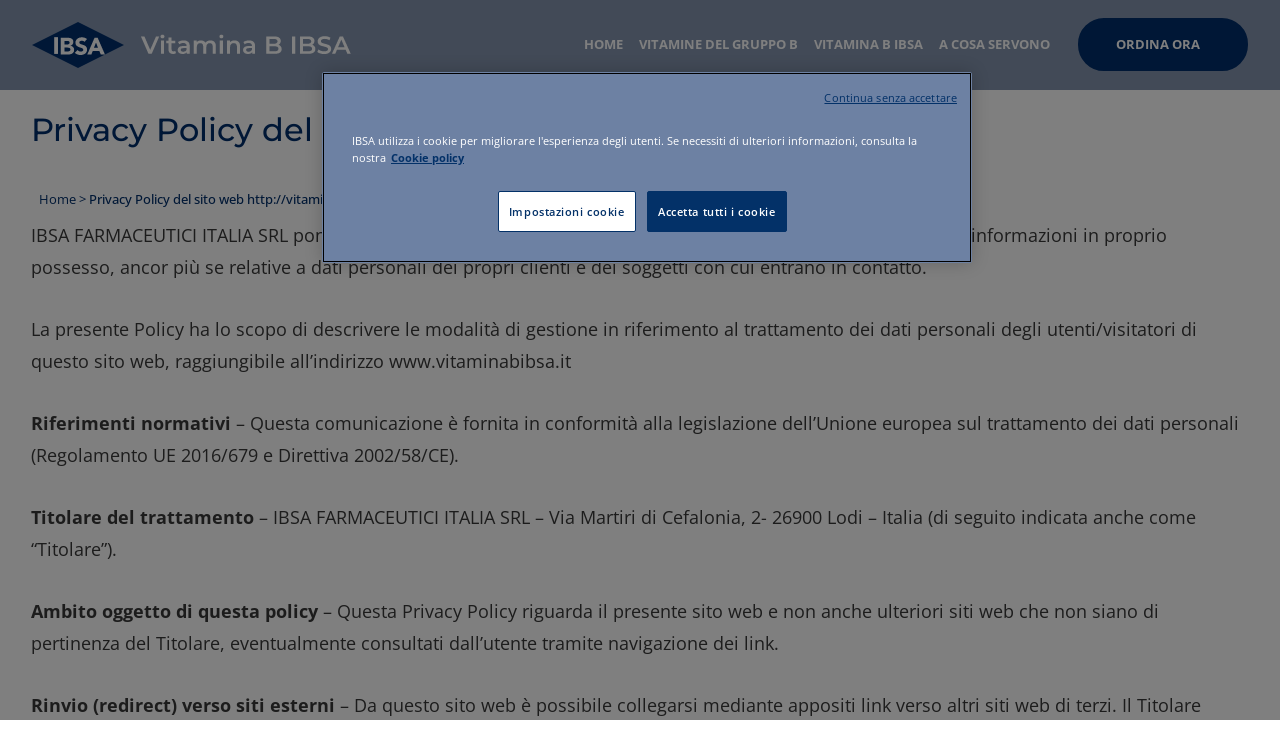

--- FILE ---
content_type: text/html; charset=UTF-8
request_url: https://vitaminabibsa.it/privacy-policy/
body_size: 19544
content:
<!DOCTYPE html><html lang="it-IT"><head><script data-cfasync="false" data-no-defer="1" data-no-minify="1" data-no-optimize="1">var ewww_webp_supported=!1;function check_webp_feature(A,e){var w;e=void 0!==e?e:function(){},ewww_webp_supported?e(ewww_webp_supported):((w=new Image).onload=function(){ewww_webp_supported=0<w.width&&0<w.height,e&&e(ewww_webp_supported)},w.onerror=function(){e&&e(!1)},w.src="data:image/webp;base64,"+{alpha:"UklGRkoAAABXRUJQVlA4WAoAAAAQAAAAAAAAAAAAQUxQSAwAAAARBxAR/Q9ERP8DAABWUDggGAAAABQBAJ0BKgEAAQAAAP4AAA3AAP7mtQAAAA=="}[A])}check_webp_feature("alpha");</script><script data-cfasync="false" data-no-defer="1" data-no-minify="1" data-no-optimize="1">var Arrive=function(c,w){"use strict";if(c.MutationObserver&&"undefined"!=typeof HTMLElement){var r,a=0,u=(r=HTMLElement.prototype.matches||HTMLElement.prototype.webkitMatchesSelector||HTMLElement.prototype.mozMatchesSelector||HTMLElement.prototype.msMatchesSelector,{matchesSelector:function(e,t){return e instanceof HTMLElement&&r.call(e,t)},addMethod:function(e,t,r){var a=e[t];e[t]=function(){return r.length==arguments.length?r.apply(this,arguments):"function"==typeof a?a.apply(this,arguments):void 0}},callCallbacks:function(e,t){t&&t.options.onceOnly&&1==t.firedElems.length&&(e=[e[0]]);for(var r,a=0;r=e[a];a++)r&&r.callback&&r.callback.call(r.elem,r.elem);t&&t.options.onceOnly&&1==t.firedElems.length&&t.me.unbindEventWithSelectorAndCallback.call(t.target,t.selector,t.callback)},checkChildNodesRecursively:function(e,t,r,a){for(var i,n=0;i=e[n];n++)r(i,t,a)&&a.push({callback:t.callback,elem:i}),0<i.childNodes.length&&u.checkChildNodesRecursively(i.childNodes,t,r,a)},mergeArrays:function(e,t){var r,a={};for(r in e)e.hasOwnProperty(r)&&(a[r]=e[r]);for(r in t)t.hasOwnProperty(r)&&(a[r]=t[r]);return a},toElementsArray:function(e){return e=void 0!==e&&("number"!=typeof e.length||e===c)?[e]:e}}),e=(l.prototype.addEvent=function(e,t,r,a){a={target:e,selector:t,options:r,callback:a,firedElems:[]};return this._beforeAdding&&this._beforeAdding(a),this._eventsBucket.push(a),a},l.prototype.removeEvent=function(e){for(var t,r=this._eventsBucket.length-1;t=this._eventsBucket[r];r--)e(t)&&(this._beforeRemoving&&this._beforeRemoving(t),(t=this._eventsBucket.splice(r,1))&&t.length&&(t[0].callback=null))},l.prototype.beforeAdding=function(e){this._beforeAdding=e},l.prototype.beforeRemoving=function(e){this._beforeRemoving=e},l),t=function(i,n){var o=new e,l=this,s={fireOnAttributesModification:!1};return o.beforeAdding(function(t){var e=t.target;e!==c.document&&e!==c||(e=document.getElementsByTagName("html")[0]);var r=new MutationObserver(function(e){n.call(this,e,t)}),a=i(t.options);r.observe(e,a),t.observer=r,t.me=l}),o.beforeRemoving(function(e){e.observer.disconnect()}),this.bindEvent=function(e,t,r){t=u.mergeArrays(s,t);for(var a=u.toElementsArray(this),i=0;i<a.length;i++)o.addEvent(a[i],e,t,r)},this.unbindEvent=function(){var r=u.toElementsArray(this);o.removeEvent(function(e){for(var t=0;t<r.length;t++)if(this===w||e.target===r[t])return!0;return!1})},this.unbindEventWithSelectorOrCallback=function(r){var a=u.toElementsArray(this),i=r,e="function"==typeof r?function(e){for(var t=0;t<a.length;t++)if((this===w||e.target===a[t])&&e.callback===i)return!0;return!1}:function(e){for(var t=0;t<a.length;t++)if((this===w||e.target===a[t])&&e.selector===r)return!0;return!1};o.removeEvent(e)},this.unbindEventWithSelectorAndCallback=function(r,a){var i=u.toElementsArray(this);o.removeEvent(function(e){for(var t=0;t<i.length;t++)if((this===w||e.target===i[t])&&e.selector===r&&e.callback===a)return!0;return!1})},this},i=new function(){var s={fireOnAttributesModification:!1,onceOnly:!1,existing:!1};function n(e,t,r){return!(!u.matchesSelector(e,t.selector)||(e._id===w&&(e._id=a++),-1!=t.firedElems.indexOf(e._id)))&&(t.firedElems.push(e._id),!0)}var c=(i=new t(function(e){var t={attributes:!1,childList:!0,subtree:!0};return e.fireOnAttributesModification&&(t.attributes=!0),t},function(e,i){e.forEach(function(e){var t=e.addedNodes,r=e.target,a=[];null!==t&&0<t.length?u.checkChildNodesRecursively(t,i,n,a):"attributes"===e.type&&n(r,i)&&a.push({callback:i.callback,elem:r}),u.callCallbacks(a,i)})})).bindEvent;return i.bindEvent=function(e,t,r){t=void 0===r?(r=t,s):u.mergeArrays(s,t);var a=u.toElementsArray(this);if(t.existing){for(var i=[],n=0;n<a.length;n++)for(var o=a[n].querySelectorAll(e),l=0;l<o.length;l++)i.push({callback:r,elem:o[l]});if(t.onceOnly&&i.length)return r.call(i[0].elem,i[0].elem);setTimeout(u.callCallbacks,1,i)}c.call(this,e,t,r)},i},o=new function(){var a={};function i(e,t){return u.matchesSelector(e,t.selector)}var n=(o=new t(function(){return{childList:!0,subtree:!0}},function(e,r){e.forEach(function(e){var t=e.removedNodes,e=[];null!==t&&0<t.length&&u.checkChildNodesRecursively(t,r,i,e),u.callCallbacks(e,r)})})).bindEvent;return o.bindEvent=function(e,t,r){t=void 0===r?(r=t,a):u.mergeArrays(a,t),n.call(this,e,t,r)},o};d(HTMLElement.prototype),d(NodeList.prototype),d(HTMLCollection.prototype),d(HTMLDocument.prototype),d(Window.prototype);var n={};return s(i,n,"unbindAllArrive"),s(o,n,"unbindAllLeave"),n}function l(){this._eventsBucket=[],this._beforeAdding=null,this._beforeRemoving=null}function s(e,t,r){u.addMethod(t,r,e.unbindEvent),u.addMethod(t,r,e.unbindEventWithSelectorOrCallback),u.addMethod(t,r,e.unbindEventWithSelectorAndCallback)}function d(e){e.arrive=i.bindEvent,s(i,e,"unbindArrive"),e.leave=o.bindEvent,s(o,e,"unbindLeave")}}(window,void 0),ewww_webp_supported=!1;function check_webp_feature(e,t){var r;ewww_webp_supported?t(ewww_webp_supported):((r=new Image).onload=function(){ewww_webp_supported=0<r.width&&0<r.height,t(ewww_webp_supported)},r.onerror=function(){t(!1)},r.src="data:image/webp;base64,"+{alpha:"UklGRkoAAABXRUJQVlA4WAoAAAAQAAAAAAAAAAAAQUxQSAwAAAARBxAR/Q9ERP8DAABWUDggGAAAABQBAJ0BKgEAAQAAAP4AAA3AAP7mtQAAAA==",animation:"UklGRlIAAABXRUJQVlA4WAoAAAASAAAAAAAAAAAAQU5JTQYAAAD/////AABBTk1GJgAAAAAAAAAAAAAAAAAAAGQAAABWUDhMDQAAAC8AAAAQBxAREYiI/gcA"}[e])}function ewwwLoadImages(e){if(e){for(var t=document.querySelectorAll(".batch-image img, .image-wrapper a, .ngg-pro-masonry-item a, .ngg-galleria-offscreen-seo-wrapper a"),r=0,a=t.length;r<a;r++)ewwwAttr(t[r],"data-src",t[r].getAttribute("data-webp")),ewwwAttr(t[r],"data-thumbnail",t[r].getAttribute("data-webp-thumbnail"));for(var i=document.querySelectorAll("div.woocommerce-product-gallery__image"),r=0,a=i.length;r<a;r++)ewwwAttr(i[r],"data-thumb",i[r].getAttribute("data-webp-thumb"))}for(var n=document.querySelectorAll("video"),r=0,a=n.length;r<a;r++)ewwwAttr(n[r],"poster",e?n[r].getAttribute("data-poster-webp"):n[r].getAttribute("data-poster-image"));for(var o,l=document.querySelectorAll("img.ewww_webp_lazy_load"),r=0,a=l.length;r<a;r++)e&&(ewwwAttr(l[r],"data-lazy-srcset",l[r].getAttribute("data-lazy-srcset-webp")),ewwwAttr(l[r],"data-srcset",l[r].getAttribute("data-srcset-webp")),ewwwAttr(l[r],"data-lazy-src",l[r].getAttribute("data-lazy-src-webp")),ewwwAttr(l[r],"data-src",l[r].getAttribute("data-src-webp")),ewwwAttr(l[r],"data-orig-file",l[r].getAttribute("data-webp-orig-file")),ewwwAttr(l[r],"data-medium-file",l[r].getAttribute("data-webp-medium-file")),ewwwAttr(l[r],"data-large-file",l[r].getAttribute("data-webp-large-file")),null!=(o=l[r].getAttribute("srcset"))&&!1!==o&&o.includes("R0lGOD")&&ewwwAttr(l[r],"src",l[r].getAttribute("data-lazy-src-webp"))),l[r].className=l[r].className.replace(/\bewww_webp_lazy_load\b/,"");for(var s=document.querySelectorAll(".ewww_webp"),r=0,a=s.length;r<a;r++)e?(ewwwAttr(s[r],"srcset",s[r].getAttribute("data-srcset-webp")),ewwwAttr(s[r],"src",s[r].getAttribute("data-src-webp")),ewwwAttr(s[r],"data-orig-file",s[r].getAttribute("data-webp-orig-file")),ewwwAttr(s[r],"data-medium-file",s[r].getAttribute("data-webp-medium-file")),ewwwAttr(s[r],"data-large-file",s[r].getAttribute("data-webp-large-file")),ewwwAttr(s[r],"data-large_image",s[r].getAttribute("data-webp-large_image")),ewwwAttr(s[r],"data-src",s[r].getAttribute("data-webp-src"))):(ewwwAttr(s[r],"srcset",s[r].getAttribute("data-srcset-img")),ewwwAttr(s[r],"src",s[r].getAttribute("data-src-img"))),s[r].className=s[r].className.replace(/\bewww_webp\b/,"ewww_webp_loaded");window.jQuery&&jQuery.fn.isotope&&jQuery.fn.imagesLoaded&&(jQuery(".fusion-posts-container-infinite").imagesLoaded(function(){jQuery(".fusion-posts-container-infinite").hasClass("isotope")&&jQuery(".fusion-posts-container-infinite").isotope()}),jQuery(".fusion-portfolio:not(.fusion-recent-works) .fusion-portfolio-wrapper").imagesLoaded(function(){jQuery(".fusion-portfolio:not(.fusion-recent-works) .fusion-portfolio-wrapper").isotope()}))}function ewwwWebPInit(e){ewwwLoadImages(e),ewwwNggLoadGalleries(e),document.arrive(".ewww_webp",function(){ewwwLoadImages(e)}),document.arrive(".ewww_webp_lazy_load",function(){ewwwLoadImages(e)}),document.arrive("videos",function(){ewwwLoadImages(e)}),"loading"==document.readyState?document.addEventListener("DOMContentLoaded",ewwwJSONParserInit):("undefined"!=typeof galleries&&ewwwNggParseGalleries(e),ewwwWooParseVariations(e))}function ewwwAttr(e,t,r){null!=r&&!1!==r&&e.setAttribute(t,r)}function ewwwJSONParserInit(){"undefined"!=typeof galleries&&check_webp_feature("alpha",ewwwNggParseGalleries),check_webp_feature("alpha",ewwwWooParseVariations)}function ewwwWooParseVariations(e){if(e)for(var t=document.querySelectorAll("form.variations_form"),r=0,a=t.length;r<a;r++){var i=t[r].getAttribute("data-product_variations"),n=!1;try{for(var o in i=JSON.parse(i))void 0!==i[o]&&void 0!==i[o].image&&(void 0!==i[o].image.src_webp&&(i[o].image.src=i[o].image.src_webp,n=!0),void 0!==i[o].image.srcset_webp&&(i[o].image.srcset=i[o].image.srcset_webp,n=!0),void 0!==i[o].image.full_src_webp&&(i[o].image.full_src=i[o].image.full_src_webp,n=!0),void 0!==i[o].image.gallery_thumbnail_src_webp&&(i[o].image.gallery_thumbnail_src=i[o].image.gallery_thumbnail_src_webp,n=!0),void 0!==i[o].image.thumb_src_webp&&(i[o].image.thumb_src=i[o].image.thumb_src_webp,n=!0));n&&ewwwAttr(t[r],"data-product_variations",JSON.stringify(i))}catch(e){}}}function ewwwNggParseGalleries(e){if(e)for(var t in galleries){var r=galleries[t];galleries[t].images_list=ewwwNggParseImageList(r.images_list)}}function ewwwNggLoadGalleries(e){e&&document.addEventListener("ngg.galleria.themeadded",function(e,t){window.ngg_galleria._create_backup=window.ngg_galleria.create,window.ngg_galleria.create=function(e,t){var r=$(e).data("id");return galleries["gallery_"+r].images_list=ewwwNggParseImageList(galleries["gallery_"+r].images_list),window.ngg_galleria._create_backup(e,t)}})}function ewwwNggParseImageList(e){for(var t in e){var r=e[t];if(void 0!==r["image-webp"]&&(e[t].image=r["image-webp"],delete e[t]["image-webp"]),void 0!==r["thumb-webp"]&&(e[t].thumb=r["thumb-webp"],delete e[t]["thumb-webp"]),void 0!==r.full_image_webp&&(e[t].full_image=r.full_image_webp,delete e[t].full_image_webp),void 0!==r.srcsets)for(var a in r.srcsets)nggSrcset=r.srcsets[a],void 0!==r.srcsets[a+"-webp"]&&(e[t].srcsets[a]=r.srcsets[a+"-webp"],delete e[t].srcsets[a+"-webp"]);if(void 0!==r.full_srcsets)for(var i in r.full_srcsets)nggFSrcset=r.full_srcsets[i],void 0!==r.full_srcsets[i+"-webp"]&&(e[t].full_srcsets[i]=r.full_srcsets[i+"-webp"],delete e[t].full_srcsets[i+"-webp"])}return e}check_webp_feature("alpha",ewwwWebPInit);</script><meta name='robots' content='index, follow, max-image-preview:large, max-snippet:-1, max-video-preview:-1' />
	<style>img:is([sizes="auto" i], [sizes^="auto," i]) { contain-intrinsic-size: 3000px 1500px }</style>
	<!-- Google tag (gtag.js) consent mode dataLayer added by Site Kit -->
<script type="text/javascript" id="google_gtagjs-js-consent-mode-data-layer">
/* <![CDATA[ */
window.dataLayer = window.dataLayer || [];function gtag(){dataLayer.push(arguments);}
gtag('consent', 'default', {"ad_personalization":"denied","ad_storage":"denied","ad_user_data":"denied","analytics_storage":"denied","functionality_storage":"denied","security_storage":"denied","personalization_storage":"denied","region":["AT","BE","BG","CH","CY","CZ","DE","DK","EE","ES","FI","FR","GB","GR","HR","HU","IE","IS","IT","LI","LT","LU","LV","MT","NL","NO","PL","PT","RO","SE","SI","SK"],"wait_for_update":500});
window._googlesitekitConsentCategoryMap = {"statistics":["analytics_storage"],"marketing":["ad_storage","ad_user_data","ad_personalization"],"functional":["functionality_storage","security_storage"],"preferences":["personalization_storage"]};
window._googlesitekitConsents = {"ad_personalization":"denied","ad_storage":"denied","ad_user_data":"denied","analytics_storage":"denied","functionality_storage":"denied","security_storage":"denied","personalization_storage":"denied","region":["AT","BE","BG","CH","CY","CZ","DE","DK","EE","ES","FI","FR","GB","GR","HR","HU","IE","IS","IT","LI","LT","LU","LV","MT","NL","NO","PL","PT","RO","SE","SI","SK"],"wait_for_update":500};
/* ]]> */
</script>
<!-- End Google tag (gtag.js) consent mode dataLayer added by Site Kit -->

	<!-- This site is optimized with the Yoast SEO plugin v23.9 - https://yoast.com/wordpress/plugins/seo/ -->
	<title>Privacy Policy del sito web http://vitaminabibsa.it/ - Vitamina B IBSA</title>
	<link rel="canonical" href="https://vitaminabibsa.it/privacy-policy/" />
	<meta property="og:locale" content="it_IT" />
	<meta property="og:type" content="article" />
	<meta property="og:title" content="Privacy Policy del sito web http://vitaminabibsa.it/ - Vitamina B IBSA" />
	<meta property="og:description" content="IBSA FARMACEUTICI ITALIA SRL pone da sempre la massima attenzione alla riservatezza, tutela e sicurezza delle informazioni in proprio possesso, ancor più se relative a dati personali dei propri clienti e dei soggetti con cui entrano in contatto. La presente Policy ha lo scopo di descrivere le modalità di gestione in riferimento al trattamento dei&hellip;" />
	<meta property="og:url" content="https://vitaminabibsa.it/privacy-policy/" />
	<meta property="og:site_name" content="Vitamina B IBSA" />
	<meta property="article:modified_time" content="2025-08-25T12:16:04+00:00" />
	<meta property="og:image" content="https://vitaminabibsa.it/wp-content/uploads/2025/08/Vitamina-B_920x595.jpg" />
	<meta property="og:image:width" content="920" />
	<meta property="og:image:height" content="595" />
	<meta property="og:image:type" content="image/jpeg" />
	<meta name="twitter:card" content="summary_large_image" />
	<meta name="twitter:label1" content="Tempo di lettura stimato" />
	<meta name="twitter:data1" content="6 minuti" />
	<script type="application/ld+json" class="yoast-schema-graph">{"@context":"https://schema.org","@graph":[{"@type":"WebPage","@id":"https://vitaminabibsa.it/privacy-policy/","url":"https://vitaminabibsa.it/privacy-policy/","name":"Privacy Policy del sito web http://vitaminabibsa.it/ - Vitamina B IBSA","isPartOf":{"@id":"https://vitaminabibsa.it/#website"},"datePublished":"2023-11-08T19:57:47+00:00","dateModified":"2025-08-25T12:16:04+00:00","breadcrumb":{"@id":"https://vitaminabibsa.it/privacy-policy/#breadcrumb"},"inLanguage":"it-IT","potentialAction":[{"@type":"ReadAction","target":["https://vitaminabibsa.it/privacy-policy/"]}]},{"@type":"BreadcrumbList","@id":"https://vitaminabibsa.it/privacy-policy/#breadcrumb","itemListElement":[{"@type":"ListItem","position":1,"name":"Home","item":"https://vitaminabibsa.it/"},{"@type":"ListItem","position":2,"name":"Privacy Policy del sito web http://vitaminabibsa.it/"}]},{"@type":"WebSite","@id":"https://vitaminabibsa.it/#website","url":"https://vitaminabibsa.it/","name":"Vitamina B IBSA","description":"","publisher":{"@id":"https://vitaminabibsa.it/#organization"},"inLanguage":"it-IT"},{"@type":"Organization","@id":"https://vitaminabibsa.it/#organization","name":"Vitamina B IBSA","url":"https://vitaminabibsa.it/","logo":{"@type":"ImageObject","inLanguage":"it-IT","@id":"https://vitaminabibsa.it/#/schema/logo/image/","url":"http://vitaminabibsa.it/wp-content/uploads/2023/12/cropped-IBSA-favicon.png","contentUrl":"http://vitaminabibsa.it/wp-content/uploads/2023/12/cropped-IBSA-favicon.png","width":512,"height":512,"caption":"Vitamina B IBSA"},"image":{"@id":"https://vitaminabibsa.it/#/schema/logo/image/"}}]}</script>
	<!-- / Yoast SEO plugin. -->


<link rel='dns-prefetch' href='//www.googletagmanager.com' />
<link rel="alternate" type="application/rss+xml" title="Vitamina B IBSA &raquo; Feed" href="https://vitaminabibsa.it/feed/" />
<link rel="alternate" type="application/rss+xml" title="Vitamina B IBSA &raquo; Feed dei commenti" href="https://vitaminabibsa.it/comments/feed/" />
<script type="text/javascript">
/* <![CDATA[ */
window._wpemojiSettings = {"baseUrl":"https:\/\/s.w.org\/images\/core\/emoji\/16.0.1\/72x72\/","ext":".png","svgUrl":"https:\/\/s.w.org\/images\/core\/emoji\/16.0.1\/svg\/","svgExt":".svg","source":{"concatemoji":"https:\/\/vitaminabibsa.it\/wp-includes\/js\/wp-emoji-release.min.js?ver=6.8.3"}};
/*! This file is auto-generated */
!function(s,n){var o,i,e;function c(e){try{var t={supportTests:e,timestamp:(new Date).valueOf()};sessionStorage.setItem(o,JSON.stringify(t))}catch(e){}}function p(e,t,n){e.clearRect(0,0,e.canvas.width,e.canvas.height),e.fillText(t,0,0);var t=new Uint32Array(e.getImageData(0,0,e.canvas.width,e.canvas.height).data),a=(e.clearRect(0,0,e.canvas.width,e.canvas.height),e.fillText(n,0,0),new Uint32Array(e.getImageData(0,0,e.canvas.width,e.canvas.height).data));return t.every(function(e,t){return e===a[t]})}function u(e,t){e.clearRect(0,0,e.canvas.width,e.canvas.height),e.fillText(t,0,0);for(var n=e.getImageData(16,16,1,1),a=0;a<n.data.length;a++)if(0!==n.data[a])return!1;return!0}function f(e,t,n,a){switch(t){case"flag":return n(e,"\ud83c\udff3\ufe0f\u200d\u26a7\ufe0f","\ud83c\udff3\ufe0f\u200b\u26a7\ufe0f")?!1:!n(e,"\ud83c\udde8\ud83c\uddf6","\ud83c\udde8\u200b\ud83c\uddf6")&&!n(e,"\ud83c\udff4\udb40\udc67\udb40\udc62\udb40\udc65\udb40\udc6e\udb40\udc67\udb40\udc7f","\ud83c\udff4\u200b\udb40\udc67\u200b\udb40\udc62\u200b\udb40\udc65\u200b\udb40\udc6e\u200b\udb40\udc67\u200b\udb40\udc7f");case"emoji":return!a(e,"\ud83e\udedf")}return!1}function g(e,t,n,a){var r="undefined"!=typeof WorkerGlobalScope&&self instanceof WorkerGlobalScope?new OffscreenCanvas(300,150):s.createElement("canvas"),o=r.getContext("2d",{willReadFrequently:!0}),i=(o.textBaseline="top",o.font="600 32px Arial",{});return e.forEach(function(e){i[e]=t(o,e,n,a)}),i}function t(e){var t=s.createElement("script");t.src=e,t.defer=!0,s.head.appendChild(t)}"undefined"!=typeof Promise&&(o="wpEmojiSettingsSupports",i=["flag","emoji"],n.supports={everything:!0,everythingExceptFlag:!0},e=new Promise(function(e){s.addEventListener("DOMContentLoaded",e,{once:!0})}),new Promise(function(t){var n=function(){try{var e=JSON.parse(sessionStorage.getItem(o));if("object"==typeof e&&"number"==typeof e.timestamp&&(new Date).valueOf()<e.timestamp+604800&&"object"==typeof e.supportTests)return e.supportTests}catch(e){}return null}();if(!n){if("undefined"!=typeof Worker&&"undefined"!=typeof OffscreenCanvas&&"undefined"!=typeof URL&&URL.createObjectURL&&"undefined"!=typeof Blob)try{var e="postMessage("+g.toString()+"("+[JSON.stringify(i),f.toString(),p.toString(),u.toString()].join(",")+"));",a=new Blob([e],{type:"text/javascript"}),r=new Worker(URL.createObjectURL(a),{name:"wpTestEmojiSupports"});return void(r.onmessage=function(e){c(n=e.data),r.terminate(),t(n)})}catch(e){}c(n=g(i,f,p,u))}t(n)}).then(function(e){for(var t in e)n.supports[t]=e[t],n.supports.everything=n.supports.everything&&n.supports[t],"flag"!==t&&(n.supports.everythingExceptFlag=n.supports.everythingExceptFlag&&n.supports[t]);n.supports.everythingExceptFlag=n.supports.everythingExceptFlag&&!n.supports.flag,n.DOMReady=!1,n.readyCallback=function(){n.DOMReady=!0}}).then(function(){return e}).then(function(){var e;n.supports.everything||(n.readyCallback(),(e=n.source||{}).concatemoji?t(e.concatemoji):e.wpemoji&&e.twemoji&&(t(e.twemoji),t(e.wpemoji)))}))}((window,document),window._wpemojiSettings);
/* ]]> */
</script>
<link rel='stylesheet' id='wp-block-library-css' href='https://vitaminabibsa.it/wp-includes/css/dist/block-library/style.min.css?ver=6.8.3' type='text/css' media='all' />
<style id='classic-theme-styles-inline-css' type='text/css'>
/*! This file is auto-generated */
.wp-block-button__link{color:#fff;background-color:#32373c;border-radius:9999px;box-shadow:none;text-decoration:none;padding:calc(.667em + 2px) calc(1.333em + 2px);font-size:1.125em}.wp-block-file__button{background:#32373c;color:#fff;text-decoration:none}
</style>
<style id='safe-svg-svg-icon-style-inline-css' type='text/css'>
.safe-svg-cover{text-align:center}.safe-svg-cover .safe-svg-inside{display:inline-block;max-width:100%}.safe-svg-cover svg{height:100%;max-height:100%;max-width:100%;width:100%}

</style>
<style id='global-styles-inline-css' type='text/css'>
:root{--wp--preset--aspect-ratio--square: 1;--wp--preset--aspect-ratio--4-3: 4/3;--wp--preset--aspect-ratio--3-4: 3/4;--wp--preset--aspect-ratio--3-2: 3/2;--wp--preset--aspect-ratio--2-3: 2/3;--wp--preset--aspect-ratio--16-9: 16/9;--wp--preset--aspect-ratio--9-16: 9/16;--wp--preset--color--black: #393939;--wp--preset--color--cyan-bluish-gray: #abb8c3;--wp--preset--color--white: #fff;--wp--preset--color--pale-pink: #f78da7;--wp--preset--color--vivid-red: #cf2e2e;--wp--preset--color--luminous-vivid-orange: #ff6900;--wp--preset--color--luminous-vivid-amber: #fcb900;--wp--preset--color--light-green-cyan: #7bdcb5;--wp--preset--color--vivid-green-cyan: #00d084;--wp--preset--color--pale-cyan-blue: #8ed1fc;--wp--preset--color--vivid-cyan-blue: #0693e3;--wp--preset--color--vivid-purple: #9b51e0;--wp--preset--color--blue: #002F6C;--wp--preset--color--grey: #E5EAF0;--wp--preset--gradient--vivid-cyan-blue-to-vivid-purple: linear-gradient(135deg,rgba(6,147,227,1) 0%,rgb(155,81,224) 100%);--wp--preset--gradient--light-green-cyan-to-vivid-green-cyan: linear-gradient(135deg,rgb(122,220,180) 0%,rgb(0,208,130) 100%);--wp--preset--gradient--luminous-vivid-amber-to-luminous-vivid-orange: linear-gradient(135deg,rgba(252,185,0,1) 0%,rgba(255,105,0,1) 100%);--wp--preset--gradient--luminous-vivid-orange-to-vivid-red: linear-gradient(135deg,rgba(255,105,0,1) 0%,rgb(207,46,46) 100%);--wp--preset--gradient--very-light-gray-to-cyan-bluish-gray: linear-gradient(135deg,rgb(238,238,238) 0%,rgb(169,184,195) 100%);--wp--preset--gradient--cool-to-warm-spectrum: linear-gradient(135deg,rgb(74,234,220) 0%,rgb(151,120,209) 20%,rgb(207,42,186) 40%,rgb(238,44,130) 60%,rgb(251,105,98) 80%,rgb(254,248,76) 100%);--wp--preset--gradient--blush-light-purple: linear-gradient(135deg,rgb(255,206,236) 0%,rgb(152,150,240) 100%);--wp--preset--gradient--blush-bordeaux: linear-gradient(135deg,rgb(254,205,165) 0%,rgb(254,45,45) 50%,rgb(107,0,62) 100%);--wp--preset--gradient--luminous-dusk: linear-gradient(135deg,rgb(255,203,112) 0%,rgb(199,81,192) 50%,rgb(65,88,208) 100%);--wp--preset--gradient--pale-ocean: linear-gradient(135deg,rgb(255,245,203) 0%,rgb(182,227,212) 50%,rgb(51,167,181) 100%);--wp--preset--gradient--electric-grass: linear-gradient(135deg,rgb(202,248,128) 0%,rgb(113,206,126) 100%);--wp--preset--gradient--midnight: linear-gradient(135deg,rgb(2,3,129) 0%,rgb(40,116,252) 100%);--wp--preset--font-size--small: 14px;--wp--preset--font-size--medium: 20px;--wp--preset--font-size--large: 20px;--wp--preset--font-size--x-large: 42px;--wp--preset--font-size--regular: 16px;--wp--preset--font-size--xl: 24px;--wp--preset--font-size--xxl: 36px;--wp--preset--spacing--20: 0.44rem;--wp--preset--spacing--30: 0.67rem;--wp--preset--spacing--40: 1rem;--wp--preset--spacing--50: 1.5rem;--wp--preset--spacing--60: 2.25rem;--wp--preset--spacing--70: 3.38rem;--wp--preset--spacing--80: 5.06rem;--wp--preset--shadow--natural: 6px 6px 9px rgba(0, 0, 0, 0.2);--wp--preset--shadow--deep: 12px 12px 50px rgba(0, 0, 0, 0.4);--wp--preset--shadow--sharp: 6px 6px 0px rgba(0, 0, 0, 0.2);--wp--preset--shadow--outlined: 6px 6px 0px -3px rgba(255, 255, 255, 1), 6px 6px rgba(0, 0, 0, 1);--wp--preset--shadow--crisp: 6px 6px 0px rgba(0, 0, 0, 1);}:where(.is-layout-flex){gap: 0.5em;}:where(.is-layout-grid){gap: 0.5em;}body .is-layout-flex{display: flex;}.is-layout-flex{flex-wrap: wrap;align-items: center;}.is-layout-flex > :is(*, div){margin: 0;}body .is-layout-grid{display: grid;}.is-layout-grid > :is(*, div){margin: 0;}:where(.wp-block-columns.is-layout-flex){gap: 2em;}:where(.wp-block-columns.is-layout-grid){gap: 2em;}:where(.wp-block-post-template.is-layout-flex){gap: 1.25em;}:where(.wp-block-post-template.is-layout-grid){gap: 1.25em;}.has-black-color{color: var(--wp--preset--color--black) !important;}.has-cyan-bluish-gray-color{color: var(--wp--preset--color--cyan-bluish-gray) !important;}.has-white-color{color: var(--wp--preset--color--white) !important;}.has-pale-pink-color{color: var(--wp--preset--color--pale-pink) !important;}.has-vivid-red-color{color: var(--wp--preset--color--vivid-red) !important;}.has-luminous-vivid-orange-color{color: var(--wp--preset--color--luminous-vivid-orange) !important;}.has-luminous-vivid-amber-color{color: var(--wp--preset--color--luminous-vivid-amber) !important;}.has-light-green-cyan-color{color: var(--wp--preset--color--light-green-cyan) !important;}.has-vivid-green-cyan-color{color: var(--wp--preset--color--vivid-green-cyan) !important;}.has-pale-cyan-blue-color{color: var(--wp--preset--color--pale-cyan-blue) !important;}.has-vivid-cyan-blue-color{color: var(--wp--preset--color--vivid-cyan-blue) !important;}.has-vivid-purple-color{color: var(--wp--preset--color--vivid-purple) !important;}.has-black-background-color{background-color: var(--wp--preset--color--black) !important;}.has-cyan-bluish-gray-background-color{background-color: var(--wp--preset--color--cyan-bluish-gray) !important;}.has-white-background-color{background-color: var(--wp--preset--color--white) !important;}.has-pale-pink-background-color{background-color: var(--wp--preset--color--pale-pink) !important;}.has-vivid-red-background-color{background-color: var(--wp--preset--color--vivid-red) !important;}.has-luminous-vivid-orange-background-color{background-color: var(--wp--preset--color--luminous-vivid-orange) !important;}.has-luminous-vivid-amber-background-color{background-color: var(--wp--preset--color--luminous-vivid-amber) !important;}.has-light-green-cyan-background-color{background-color: var(--wp--preset--color--light-green-cyan) !important;}.has-vivid-green-cyan-background-color{background-color: var(--wp--preset--color--vivid-green-cyan) !important;}.has-pale-cyan-blue-background-color{background-color: var(--wp--preset--color--pale-cyan-blue) !important;}.has-vivid-cyan-blue-background-color{background-color: var(--wp--preset--color--vivid-cyan-blue) !important;}.has-vivid-purple-background-color{background-color: var(--wp--preset--color--vivid-purple) !important;}.has-black-border-color{border-color: var(--wp--preset--color--black) !important;}.has-cyan-bluish-gray-border-color{border-color: var(--wp--preset--color--cyan-bluish-gray) !important;}.has-white-border-color{border-color: var(--wp--preset--color--white) !important;}.has-pale-pink-border-color{border-color: var(--wp--preset--color--pale-pink) !important;}.has-vivid-red-border-color{border-color: var(--wp--preset--color--vivid-red) !important;}.has-luminous-vivid-orange-border-color{border-color: var(--wp--preset--color--luminous-vivid-orange) !important;}.has-luminous-vivid-amber-border-color{border-color: var(--wp--preset--color--luminous-vivid-amber) !important;}.has-light-green-cyan-border-color{border-color: var(--wp--preset--color--light-green-cyan) !important;}.has-vivid-green-cyan-border-color{border-color: var(--wp--preset--color--vivid-green-cyan) !important;}.has-pale-cyan-blue-border-color{border-color: var(--wp--preset--color--pale-cyan-blue) !important;}.has-vivid-cyan-blue-border-color{border-color: var(--wp--preset--color--vivid-cyan-blue) !important;}.has-vivid-purple-border-color{border-color: var(--wp--preset--color--vivid-purple) !important;}.has-vivid-cyan-blue-to-vivid-purple-gradient-background{background: var(--wp--preset--gradient--vivid-cyan-blue-to-vivid-purple) !important;}.has-light-green-cyan-to-vivid-green-cyan-gradient-background{background: var(--wp--preset--gradient--light-green-cyan-to-vivid-green-cyan) !important;}.has-luminous-vivid-amber-to-luminous-vivid-orange-gradient-background{background: var(--wp--preset--gradient--luminous-vivid-amber-to-luminous-vivid-orange) !important;}.has-luminous-vivid-orange-to-vivid-red-gradient-background{background: var(--wp--preset--gradient--luminous-vivid-orange-to-vivid-red) !important;}.has-very-light-gray-to-cyan-bluish-gray-gradient-background{background: var(--wp--preset--gradient--very-light-gray-to-cyan-bluish-gray) !important;}.has-cool-to-warm-spectrum-gradient-background{background: var(--wp--preset--gradient--cool-to-warm-spectrum) !important;}.has-blush-light-purple-gradient-background{background: var(--wp--preset--gradient--blush-light-purple) !important;}.has-blush-bordeaux-gradient-background{background: var(--wp--preset--gradient--blush-bordeaux) !important;}.has-luminous-dusk-gradient-background{background: var(--wp--preset--gradient--luminous-dusk) !important;}.has-pale-ocean-gradient-background{background: var(--wp--preset--gradient--pale-ocean) !important;}.has-electric-grass-gradient-background{background: var(--wp--preset--gradient--electric-grass) !important;}.has-midnight-gradient-background{background: var(--wp--preset--gradient--midnight) !important;}.has-small-font-size{font-size: var(--wp--preset--font-size--small) !important;}.has-medium-font-size{font-size: var(--wp--preset--font-size--medium) !important;}.has-large-font-size{font-size: var(--wp--preset--font-size--large) !important;}.has-x-large-font-size{font-size: var(--wp--preset--font-size--x-large) !important;}
:where(.wp-block-post-template.is-layout-flex){gap: 1.25em;}:where(.wp-block-post-template.is-layout-grid){gap: 1.25em;}
:where(.wp-block-columns.is-layout-flex){gap: 2em;}:where(.wp-block-columns.is-layout-grid){gap: 2em;}
:root :where(.wp-block-pullquote){font-size: 1.5em;line-height: 1.6;}
</style>
<link rel='stylesheet' id='kt-style-css' href='https://vitaminabibsa.it/wp-content/themes/vitaminab/assets/css/main.css?ver=1736767299' type='text/css' media='all' />
<link rel='stylesheet' id='popup-maker-site-css' href='//vitaminabibsa.it/wp-content/uploads/pum/pum-site-styles.css?generated=1736853391&#038;ver=1.20.2' type='text/css' media='all' />
<link rel='stylesheet' id='swipercssbundle-css' href='https://vitaminabibsa.it/wp-content/themes/vitaminab/assets/vendor/css/swiper-bundle.min.css?ver=9.2.0' type='text/css' media='all' />
<link rel='stylesheet' id='kt-fonts-css' href='https://vitaminabibsa.it/wp-content/themes/vitaminab/assets/fonts/fonts.css?ver=1736767299' type='text/css' media='all' />
<link rel="https://api.w.org/" href="https://vitaminabibsa.it/wp-json/" /><link rel="alternate" title="JSON" type="application/json" href="https://vitaminabibsa.it/wp-json/wp/v2/pages/368" /><link rel="EditURI" type="application/rsd+xml" title="RSD" href="https://vitaminabibsa.it/xmlrpc.php?rsd" />
<meta name="generator" content="WordPress 6.8.3" />
<link rel='shortlink' href='https://vitaminabibsa.it/?p=368' />
<link rel="alternate" title="oEmbed (JSON)" type="application/json+oembed" href="https://vitaminabibsa.it/wp-json/oembed/1.0/embed?url=https%3A%2F%2Fvitaminabibsa.it%2Fprivacy-policy%2F" />
<link rel="alternate" title="oEmbed (XML)" type="text/xml+oembed" href="https://vitaminabibsa.it/wp-json/oembed/1.0/embed?url=https%3A%2F%2Fvitaminabibsa.it%2Fprivacy-policy%2F&#038;format=xml" />
<meta name="generator" content="Site Kit by Google 1.164.0" /><meta charset="UTF-8"><meta name="viewport" content="width=device-width, initial-scale=1"><link rel="profile" href="http://gmpg.org/xfn/11"><link rel="pingback" href="https://vitaminabibsa.it/xmlrpc.php"><noscript><style>.lazyload[data-src]{display:none !important;}</style></noscript><style>.lazyload{background-image:none !important;}.lazyload:before{background-image:none !important;}</style><style>.wp-block-gallery.is-cropped .blocks-gallery-item picture{height:100%;width:100%;}</style><link rel="icon" href="https://vitaminabibsa.it/wp-content/uploads/2023/12/cropped-IBSA-favicon-32x32.png" sizes="32x32" />
<link rel="icon" href="https://vitaminabibsa.it/wp-content/uploads/2023/12/cropped-IBSA-favicon-192x192.png" sizes="192x192" />
<link rel="apple-touch-icon" href="https://vitaminabibsa.it/wp-content/uploads/2023/12/cropped-IBSA-favicon-180x180.png" />
<meta name="msapplication-TileImage" content="https://vitaminabibsa.it/wp-content/uploads/2023/12/cropped-IBSA-favicon-270x270.png" />
		<style type="text/css" id="wp-custom-css">
			html.pum-open.pum-open-overlay.pum-open-scrollable body>:not([aria-modal=true]) {
   padding-right: 0 !important;
}
@media (min-width: 1201px) {
  .site-header {
    width: 100vw;
  }		</style>
		<!-- Google Tag Manager -->
<script>(function(w,d,s,l,i){w[l]=w[l]||[];w[l].push({'gtm.start':
new Date().getTime(),event:'gtm.js'});var f=d.getElementsByTagName(s)[0],
j=d.createElement(s),dl=l!='dataLayer'?'&l='+l:'';j.async=true;j.src=
'https://www.googletagmanager.com/gtm.js?id='+i+dl;f.parentNode.insertBefore(j,f);
})(window,document,'script','dataLayer','GTM-NTC8XZX');</script>
<!-- End Google Tag Manager -->
<!-- OneTrust Cookies Consent Notice start for vitaminabibsa.it -->
<script src="https://cdn.cookielaw.org/scripttemplates/otSDKStub.js" data-document-language="true" type="text/javascript" charset="UTF-8" data-domain-script="2ab25eac-56c3-432a-8485-d88ae1eb7563" ></script>
<script type="text/javascript">
function OptanonWrapper() { }
</script>
<!-- OneTrust Cookies Consent Notice end for vitaminabibsa.it -->
<script src="https://kit.fontawesome.com/29c668d39d.js" crossorigin="anonymous"></script></head><body class="wp-singular page-template page-template-template-landing page-template-template-landing-php page page-id-368 wp-embed-responsive wp-theme-vitaminab full-width-content singular">
<script data-cfasync="false" data-no-defer="1" data-no-minify="1" data-no-optimize="1">if(typeof ewww_webp_supported==="undefined"){var ewww_webp_supported=!1}if(ewww_webp_supported){document.body.classList.add("webp-support")}</script><div class="site-container"><a class="skip-link screen-reader-text" href="#main-content">Skip to content</a><header class="site-header alignfull" role="banner"><div class="wrap"><div class="title-area"><p class="site-title">
	<a class="header-logo-1 lazyload" style="" href="https://www.ibsa.it" rel="home" data-back="https://vitaminabibsa.it/wp-content/uploads/2023/11/ibsa-logo.svg">IBSA</a>
	<a class="header-logo-2 lazyload" style="" href="https://vitaminabibsa.it" rel="home" data-back="https://vitaminabibsa.it/wp-content/uploads/2023/11/Vitamina-B-IBSA_logo-1.svg">Vitamina B IBSA</a>
	</p></div><button class="menu-toggle"><svg class="svg-icon open" width="34" height="34" aria-hidden="true" role="img" focusable="false" width="42" height="42" viewBox="0 0 42 42" fill="none" xmlns="http://www.w3.org/2000/svg"><path d="M7 21H35" stroke="white" stroke-width="2" stroke-linecap="round" stroke-linejoin="round"/><path d="M7 10.5H35" stroke="white" stroke-width="2" stroke-linecap="round" stroke-linejoin="round"/><path d="M21 31.5H35" stroke="white" stroke-width="2" stroke-linecap="round" stroke-linejoin="round"/></svg><svg class="svg-icon close" width="34" height="34" aria-hidden="true" role="img" focusable="false" width="42" height="42" viewBox="0 0 42 42" fill="none" xmlns="http://www.w3.org/2000/svg"><path d="M7 21H35" stroke="white" stroke-width="2" stroke-linecap="round" stroke-linejoin="round"/><path d="M7 10.5H35" stroke="white" stroke-width="2" stroke-linecap="round" stroke-linejoin="round"/><path d="M21 31.5H35" stroke="white" stroke-width="2" stroke-linecap="round" stroke-linejoin="round"/></svg><span class="screen-reader-text">Menu</span></button><nav class="nav-menu" role="navigation"><div class="nav-primary"><ul id="primary-menu" class="menu"><li id="menu-item-284" class="menu-item"><a href="/">Home</a></li>
<li id="menu-item-282" class="menu-item"><a href="https://vitaminabibsa.it/vitamine-gruppo-b/">Vitamine del gruppo B</a></li>
<li id="menu-item-283" class="menu-item"><a href="https://vitaminabibsa.it/integratore-vitamina-b/">Vitamina B IBSA</a></li>
<li id="menu-item-304" class="has-mega-menu menu-item menu-item-has-children"><a href="https://vitaminabibsa.it/a-cosa-servono-vitamine-gruppo-b/">A cosa servono <i class="fa-solid fa-chevron-down" aria-hidden="true"></i></a><button class="submenu-expand" tabindex="-1"><svg class="svg-icon" width="8" height="8" aria-hidden="true" role="img" focusable="false" xmlns="http://www.w3.org/2000/svg" viewBox="0 0 24 24"><path fill-rule="evenodd" d="M11.9932649,19.500812 C11.3580307,19.501631 10.7532316,19.2174209 10.3334249,18.720812 L0.91486487,7.56881201 C0.295732764,6.80022105 0.378869031,5.6573388 1.10211237,4.99470263 C1.82535571,4.33206645 2.92415989,4.39205385 3.57694487,5.12981201 L11.8127849,14.881812 C11.8583553,14.9359668 11.9241311,14.9670212 11.9932649,14.9670212 C12.0623986,14.9670212 12.1281745,14.9359668 12.1737449,14.881812 L20.4095849,5.12981201 C20.8230992,4.61647509 21.4710943,4.37671194 22.1028228,4.50330101 C22.7345513,4.62989008 23.2509019,5.10297096 23.4520682,5.73948081 C23.6532345,6.37599067 23.5076557,7.07606812 23.0716649,7.56881201 L13.6559849,18.716812 C13.2354593,19.214623 12.6298404,19.5001823 11.9932649,19.500812 Z"/></svg></button>
<ul class="sub-menu">
	<li id="menu-item-400" class="mega-menu-column menu-title hide-mobile-menu menu-item menu-item-has-children"><a href="#">A cosa servono</a><button class="submenu-expand" tabindex="-1"><svg class="svg-icon" width="8" height="8" aria-hidden="true" role="img" focusable="false" xmlns="http://www.w3.org/2000/svg" viewBox="0 0 24 24"><path fill-rule="evenodd" d="M11.9932649,19.500812 C11.3580307,19.501631 10.7532316,19.2174209 10.3334249,18.720812 L0.91486487,7.56881201 C0.295732764,6.80022105 0.378869031,5.6573388 1.10211237,4.99470263 C1.82535571,4.33206645 2.92415989,4.39205385 3.57694487,5.12981201 L11.8127849,14.881812 C11.8583553,14.9359668 11.9241311,14.9670212 11.9932649,14.9670212 C12.0623986,14.9670212 12.1281745,14.9359668 12.1737449,14.881812 L20.4095849,5.12981201 C20.8230992,4.61647509 21.4710943,4.37671194 22.1028228,4.50330101 C22.7345513,4.62989008 23.2509019,5.10297096 23.4520682,5.73948081 C23.6532345,6.37599067 23.5076557,7.07606812 23.0716649,7.56881201 L13.6559849,18.716812 C13.2354593,19.214623 12.6298404,19.5001823 11.9932649,19.500812 Z"/></svg></button>
	<ul class="sub-menu">
		<li id="menu-item-401" class="menu-text hide-mobile-menu menu-item"><a href="#">Le Vitamine del gruppo B, tra cui la Vitamina B6, la Vitamina B12 e l&#8217;Acido Folico (Vitamina B9), sono dei nutrienti estremamente importanti per il nostro benessere.</a></li>
		<li id="menu-item-402" class="menu-button hide-mobile-menu menu-item"><a href="https://vitaminabibsa.it/a-cosa-servono-vitamine-gruppo-b/">SCOPRI DI PIÙ</a></li>
	</ul>
</li>
	<li id="menu-item-546" class="mega-menu-column menu-big-button menu-item menu-item-has-children"><a href="https://vitaminabibsa.it/a-cosa-servono-vitamine-gruppo-b/stanchezza/">Stanchezza</a><button class="submenu-expand" tabindex="-1"><svg class="svg-icon" width="8" height="8" aria-hidden="true" role="img" focusable="false" xmlns="http://www.w3.org/2000/svg" viewBox="0 0 24 24"><path fill-rule="evenodd" d="M11.9932649,19.500812 C11.3580307,19.501631 10.7532316,19.2174209 10.3334249,18.720812 L0.91486487,7.56881201 C0.295732764,6.80022105 0.378869031,5.6573388 1.10211237,4.99470263 C1.82535571,4.33206645 2.92415989,4.39205385 3.57694487,5.12981201 L11.8127849,14.881812 C11.8583553,14.9359668 11.9241311,14.9670212 11.9932649,14.9670212 C12.0623986,14.9670212 12.1281745,14.9359668 12.1737449,14.881812 L20.4095849,5.12981201 C20.8230992,4.61647509 21.4710943,4.37671194 22.1028228,4.50330101 C22.7345513,4.62989008 23.2509019,5.10297096 23.4520682,5.73948081 C23.6532345,6.37599067 23.5076557,7.07606812 23.0716649,7.56881201 L13.6559849,18.716812 C13.2354593,19.214623 12.6298404,19.5001823 11.9932649,19.500812 Z"/></svg></button>
	<ul class="sub-menu">
		<li id="menu-item-403" class="menu-big-button menu-item"><a href="https://vitaminabibsa.it/a-cosa-servono-vitamine-gruppo-b/gravidanza/">Gravidanza</a></li>
	</ul>
</li>
	<li id="menu-item-405" class="mega-menu-column menu-image hide-mobile-menu menu-item"><a href="https://vitaminabibsa.it/integratore-vitamina-b/"><img src="[data-uri]" alt="Vitamina B IBSA" data-src="https://vitaminabibsa.it/wp-content/uploads/2025/10/VitaminaB_IBSAIntegratoriFilmtec_4.png" decoding="async" class="lazyload" data-eio-rwidth="372" data-eio-rheight="481" /><noscript><img src="https://vitaminabibsa.it/wp-content/uploads/2025/10/VitaminaB_IBSAIntegratoriFilmtec_4.png" alt="Vitamina B IBSA" data-eio="l" /></noscript></a></li>
</ul>
</li>
<li id="menu-item-2447" class="menu-cta menu-item"><a href="https://www.amazon.it/Vitamina-IBSA-Orodispersibili-contribuiscono-affaticamento/dp/B09SM3CBQQ/?maas=maas_adg_C58599C23F0261101DD348FCECE71A9B_afap_abs&ref_=aa_maas&tag=maas&ref=sr_1_3&m=A1KLVO5YIOODVD&marketplaceID=APJ6JRA9NG5V4&qid=1669709247&s=merchant-items&sr=1-3" target="_blank">Ordina ora</a></li></ul></div></nav><nav class="nav-menu secondary" role="navigation"></nav><div class="header-search">
	<div class="wrap">
	<span class="search-form-text">Cosa stai cercando?</span><div class="ajax_search_bar">
    <form class="search-form" id="asearch1" action="/" method="get" autocomplete="off">
        <input type="search" name="s" placeholder="Scrivi qui&hellip;" id="keywordblock" title="Search for" class="search-field" onkeyup="searchFetch(this)"><button type="submit" id="search-submit" class="search-submit">Cerca</button>
    </form><div class="search_result_block" id="datafetch" style="display: none;">
        <ul>
            <li>Attendere prego...</li>
        </ul>
    </div></div><script>
function searchFetch(e) {
var datafetch = e.parentElement.nextSibling
if (e.value.trim().length > 0) { datafetch.style.display = "block"; } else { datafetch.style.display = "none"; }
const searchForm = e.parentElement;	
e.nextSibling.value = "Attendere prego..."
var formdata1 = new FormData(searchForm);
formdata1.append("source", "post") 
formdata1.append("image", "false") 
formdata1.append("action", "asearch") 
AjaxAsearch(formdata1,e) 
}
async function AjaxAsearch(formdata,e) {
  const url = "https://vitaminabibsa.it/wp-admin/admin-ajax.php?action=asearch";
  const response = await fetch(url, {
      method: "POST",
      body: formdata,
  });
  const data = await response.text();
if (data){	e.parentElement.nextSibling.innerHTML = data}else  {
e.parentElement.nextSibling.innerHTML = `<ul><a href="#"><li>Sorry, nothing found</li></a></ul>`
}}	
document.addEventListener("click", function(e) { if (document.activeElement.classList.contains("search-field") == false ) { [...document.querySelectorAll("div.search_result")].forEach(e => e.style.display = "none") } else {if  (e.target.value.trim().length > 0) { e.target.parentElement.nextSibling.style.display = "block"}} })
</script></div></div></div></header><a class="anchor" id="top"></a><div class="site-inner" id="main-content"><div class="content-area wrap"><main class="site-main" role="main"><article class="type-page hentry"><header class="entry-header"><h1 class="entry-title">Privacy Policy del sito web http://vitaminabibsa.it/</h1><div class="wrap"><div class="breadcrumbs-container"><p id="breadcrumbs" class="breadcrumb"><span><span><a href="https://vitaminabibsa.it/">Home</a></span> &gt; <span class="breadcrumb_last" aria-current="page"><strong>Privacy Policy del sito web http://vitaminabibsa.it/</strong></span></span></p></div></div></header><div class="entry-content">
<p>IBSA FARMACEUTICI ITALIA SRL pone da sempre la massima attenzione alla riservatezza, tutela e sicurezza delle informazioni in proprio possesso, ancor più se relative a dati personali dei propri clienti e dei soggetti con cui entrano in contatto.</p>



<p>La presente Policy ha lo scopo di descrivere le modalità di gestione in riferimento al trattamento dei dati personali degli utenti/visitatori di questo sito web, raggiungibile all’indirizzo www.vitaminabibsa.it</p>



<p><strong>Riferimenti normativi</strong>&nbsp;– Questa comunicazione è fornita in conformità alla legislazione dell’Unione europea sul trattamento dei dati personali (Regolamento UE 2016/679 e Direttiva 2002/58/CE).</p>



<p><strong>Titolare del trattamento</strong>&nbsp;– IBSA FARMACEUTICI ITALIA SRL – Via Martiri di Cefalonia, 2- 26900 Lodi – Italia (di seguito indicata anche come “Titolare”).</p>



<p><strong>Ambito oggetto di questa policy</strong>&nbsp;– Questa Privacy Policy riguarda il presente sito web e non anche ulteriori siti web che non siano di pertinenza del Titolare, eventualmente consultati dall’utente tramite navigazione dei link.</p>



<p><strong>Rinvio (</strong><em><strong>redirect</strong></em><strong>) verso siti esterni</strong>&nbsp;– Da questo sito web è possibile collegarsi mediante appositi link verso altri siti web di terzi. Il Titolare declina qualsiasi responsabilità in merito all’eventuale gestione di dati personali da parte di siti terzi e in ordine alla gestione delle credenziali di autenticazione fornite da soggetti terzi.</p>



<p><strong>Finalità</strong>&nbsp;– Il sito web svolge una funzione prevalentemente Informativa.</p>



<p>Il sito può contenere delle sezioni all’interno delle quali può essere richiesto all’utente di fornire propri dati personali, quali esemplificativamente la sezione “Contatti”. In tali sezioni saranno disponibili specifiche Informative privacy con le finalità specificate e, ove applicabili, specifici campi per la raccolta del consenso all’utilizzo dei dati personali.</p>



<p><strong>Base giuridica del trattamento dei dati</strong>&nbsp;– Le suddette Informative privacy riportano la base giuridica del trattamento dei dati personali.</p>



<p><strong>Consenso al trattamento dei dati</strong>&nbsp;– Ove necessario, ai sensi dell’art. 6.1 lett. a) del Regolamento (UE) 2016/679, è richiesto al visitatore di esprimere liberamente il proprio consenso per autorizzare la raccolta dei dati personali, il loro successivo utilizzo e la loro conservazione.</p>



<p><strong>Dati di navigazione o metadati</strong></p>



<p>I sistemi informatici e le procedure software preposte al funzionamento di questo sito web acquisiscono, nel corso del loro normale esercizio, alcune tracce o metadati (considerati dati personali) la cui trasmissione è implicita nell’uso dei protocolli di comunicazione di Internet. L’acquisizione di queste informazioni (per ciò anche detta “passiva”) può avvenire anche in assenza di registrazione al servizio da parte dell’utente e senza un suo ruolo attivo.</p>



<p>Tali dati, necessari per la fruizione dei servizi web, vengono anche trattati allo scopo di:</p>



<ul class="wp-block-list">
<li>ottenere informazioni statistiche sull’uso dei servizi (pagine più visitate, numero di visitatori per fascia oraria o giornaliera, aree geografiche di provenienza, ecc.);</li>



<li>controllare il corretto funzionamento dei servizi offerti.</li>
</ul>



<p>Questi dati potrebbero essere utilizzati per l’accertamento di responsabilità in caso di ipotetici reati informatici ai danni del sito o su richiesta della pubblica autorità.</p>



<p><strong>Social media</strong>&nbsp;– I dati personali del profilo utente del visitatore dei profili social di IBSA e tutti i dati a questo correlati, sono utilizzati per dare seguito alle richieste o ai messaggi, ove necessario.</p>



<p>Solo per contatto ad uso professionale i suddetti dati personali potranno entrare a far parte del nostro data base, per essere ricontattati, rimanere aggiornati sulle nostre novità in termini di prodotti/servizi e sulla nostra partecipazione a fiere ed eventi.</p>



<p><strong>Cookie (rinvio)</strong>&nbsp;– In merito all’installazione di cookie da parte di questo sito web si rinvia alla Cookie policy del presente sito web.</p>



<p><strong>Modalità del trattamento</strong>&nbsp;– Il trattamento dei dati personali viene effettuato utilizzando procedure e supporti elettronici.</p>



<p><strong>Conservazione di dati personali</strong></p>



<p>I dati personali sono conservati per il tempo strettamente necessario a conseguire gli scopi per i quali i dati sono stati raccolti e trattati e comunque nel rispetto dei Suoi diritti e in ottemperanza alle prescrizioni di legge.</p>



<p>I dati raccolti in specifiche sezioni del sito vengono conservati secondo la tempistica indicata nell’Informativa presente nella sezione di riferimento.</p>



<p><strong>Facoltatività del conferimento dei dati</strong></p>



<p>Il conferimento dei dati personali richiesti all’interessato – se non specificato diversamente – è facoltativo, tuttavia il loro mancato conferimento può comportare l’impossibilità di ottenere quanto richiesto ovvero di eseguire l’attività indicata.</p>



<p><strong>Luogo del trattamento dati</strong>&nbsp;– I trattamenti connessi ai servizi web di questo sito hanno luogo presso:</p>



<p>– Data Center: SiteGround Spain S.L. Calle de Prim 19 – 28004 Madrid – Spagna<br>– Agenzia web: Media for Health S.r.l. Via Maurizio Gonzaga, 3 – 20123 Milano – Italia</p>



<p><strong>Ambito di circolazione dei dati personali</strong>&nbsp;– Salvo che sia indicato diversamente nelle specifiche Informative, ai dati personali acquisiti tramite questo sito web vi accedono unicamente soggetti che agiscono per conto del Titolare, appositamente designati come responsabili del trattamento o incaricati e preposti alla gestione del servizio richiesto.</p>



<p><strong>Diffusione dei dati personali acquisiti dal sito</strong>&nbsp;– I dati personali acquisiti dal sito non sono diffusi a destinatari indeterminati.</p>



<p><strong>Flussi esteri di dati</strong>&nbsp;I predetti dati personali, unicamente per gli scopi di cui al paragrafo “Finalità”, potranno essere comunicati e/o trasferiti a soggetti terzi che operano in Paesi appartenenti all’Unione Europea o verso Paesi Terzi rispetto all’Unione Europea con l’adozione di appropriate misure di salvaguardia volte a garantire la tutela dei dati e la sicurezza dei trasferimenti di dati.</p>



<p><strong>Responsabili del trattamento</strong>&nbsp;– La lista aggiornata dei responsabili del trattamento e delle consociate del gruppo è disponibile inoltrando richiesta a&nbsp;<a href="mailto:privacy@ibsa.ch">privacy@ibsa.ch</a>.</p>



<p><strong>Data Protection Officer</strong>&nbsp;– Il Titolare si avvale di un responsabile per la protezione dei dati personali (anche noto come Data Protection Officer “DPO”). Il DPO può essere contattato tramite il seguente canale di comunicazione:&nbsp;<a href="mailto:dpo@ibsa.it">dpo@ibsa.it</a>.</p>



<p><strong>Diritti per la tutela dei dati personali</strong>&nbsp;– In relazione al trattamento dei dati personali, in ogni momento l’interessato potrà ottenere la conferma dell’esistenza o meno dei medesimi dati presso il Titolare e di conoscerne il contenuto e l’origine, chiederne l’integrazione o la rettifica oppure, nei casi previsti dalla legge, la portabilità, la limitazione di trattamento, la cancellazione dei dati trattati, nonché di opporsi, per motivi legittimi, al loro trattamento; su richiesta, potrà ottenere l’elenco aggiornato dei Responsabili del trattamento. L’interessato ha anche il diritto di proporre reclamo al Garante per la protezione dei dati personali qualora ritenga che i suoi diritti non siano stati rispettati o che non abbia ricevuto riscontro alle sue richieste secondo legge.</p>



<p><strong>Modalità di esercizio</strong>&nbsp;– Per l’esercizio dei diritti si potrà rivolgere a&nbsp;<a href="mailto:privacy@ibsa.ch">privacy@ibsa.ch</a>.</p>



<p><strong>Modifiche alla policy</strong>&nbsp;– L’eventuale entrata in vigore di nuove normative di settore, come anche il costante esame ed aggiornamento dei servizi all’utente, potrebbe comportare la necessità di variare le modalità di trattamento dei dati personali. È quindi possibile che questa policy subisca modifiche nel tempo per cui si invita l’utente a consultare periodicamente questa pagina. A questo scopo il documento di policy evidenzia la data di aggiornamento.</p>



<p><strong>Ultimo aggiornamento:</strong>&nbsp;12/05/2023</p>



<div style="height:50px" aria-hidden="true" class="wp-block-spacer"></div>
</div></article></main></div></div><div class="footer-widgets"><div class="wrap"><div class="footer-widget-1"><section id="block-7" class="widget widget_block widget_media_image">
<figure class="wp-block-image size-full"><img decoding="async" width="139" height="106" src="[data-uri]" alt="" class="wp-image-706 lazyload" data-src="https://vitaminabibsa.it/wp-content/uploads/2025/07/logo-footer1-1.png" data-eio-rwidth="139" data-eio-rheight="106" /><noscript><img decoding="async" width="139" height="106" src="https://vitaminabibsa.it/wp-content/uploads/2025/07/logo-footer1-1.png" alt="" class="wp-image-706" data-eio="l" /></noscript></figure>
</section></div><div class="footer-widget-2"><section id="block-8" class="widget widget_block widget_text">
<p class="hide-mobile">IBSA Farmaceutici</p>
</section><section id="block-10" class="widget widget_block widget_text">
<p class="hide-mobile">Via della Filanda, 30<br>26900 Lodi - Italia<br>Tel.+39 0371 6171<br>Fax +39 0371 617244</p>
</section><section id="block-11" class="widget widget_block widget_text">
<p></p>
</section><section id="block-12" class="widget widget_block widget_text">
<p class="hide-mobile">Seguici su</p>
</section><section id="block-13" class="widget widget_block"><ul class="social-networks hide-mobile">
<li><a href="https://it.linkedin.com/company/ibsa-farmaceutici" aria-label="Link LinkedIn IBSA" target="__blank"><img decoding="async" src="[data-uri]" width='35' height='35' alt="LinkedIn" data-src="/wp-content/themes/vitaminab/assets/icons/social/linkedin-icon.svg" class="lazyload" data-eio-rwidth="35" data-eio-rheight="35" /><noscript><img decoding="async" src="/wp-content/themes/vitaminab/assets/icons/social/linkedin-icon.svg" width='35' height='35' alt="LinkedIn" data-eio="l" /></noscript></a></li>
<li><a href="https://www.youtube.com/channel/UCcYjZe2Xrs6Xro1nNPtAlNA" aria-label="Link YouTube IBSA" target="__blank"><img decoding="async" src="[data-uri]" width='35' height='35' alt="YouTube" data-src="/wp-content/themes/vitaminab/assets/icons/social/youtube-icon.svg" class="lazyload" data-eio-rwidth="35" data-eio-rheight="35" /><noscript><img decoding="async" src="/wp-content/themes/vitaminab/assets/icons/social/youtube-icon.svg" width='35' height='35' alt="YouTube" data-eio="l" /></noscript></a></li>
<li><a href="https://www.facebook.com/IBSAItaly" aria-label="Link Facebook IBSA" target="__blank"><img decoding="async" src="[data-uri]" width='35' height='35' alt="Facebook" data-src="/wp-content/themes/vitaminab/assets/icons/social/facebook-icon.svg" class="lazyload" data-eio-rwidth="35" data-eio-rheight="35" /><noscript><img decoding="async" src="/wp-content/themes/vitaminab/assets/icons/social/facebook-icon.svg" width='35' height='35' alt="Facebook" data-eio="l" /></noscript></a></li>
</ul></section></div><div class="footer-widget-3"><section id="nav_menu-2" class="widget widget_nav_menu"><p class="widget-title">VITAMINA B IBSA</p><div class="menu-footer-menu-container"><ul id="menu-footer-menu" class="menu"><li id="menu-item-435" class="menu-item menu-item-home"><a href="https://vitaminabibsa.it/">Home</a></li>
<li id="menu-item-436" class="menu-item"><a href="https://vitaminabibsa.it/vitamine-gruppo-b/">Vitamine del gruppo B</a></li>
<li id="menu-item-437" class="menu-item"><a href="https://vitaminabibsa.it/integratore-vitamina-b/">Vitamina B IBSA</a></li>
<li id="menu-item-438" class="menu-item"><a href="https://vitaminabibsa.it/a-cosa-servono-vitamine-gruppo-b/">A cosa servono</a></li>
</ul></div></section><section id="block-14" class="widget widget_block widget_text">
<p class="hide-tablet hide-desktop">Seguici su</p>
</section><section id="block-15" class="widget widget_block"><ul class="social-networks hide-tablet hide-desktop">
<li><a href="https://it.linkedin.com/company/ibsa-farmaceutici" aria-label="Link LinkedIn IBSA" target="__blank"><img decoding="async" src="[data-uri]" width='35' height='35' alt="LinkedIn" data-src="/wp-content/themes/vitaminab/assets/icons/social/linkedin-icon.svg" class="lazyload" data-eio-rwidth="35" data-eio-rheight="35" /><noscript><img decoding="async" src="/wp-content/themes/vitaminab/assets/icons/social/linkedin-icon.svg" width='35' height='35' alt="LinkedIn" data-eio="l" /></noscript></a></li>
<li><a href="https://www.youtube.com/channel/UCcYjZe2Xrs6Xro1nNPtAlNA" aria-label="Link YouTube IBSA" target="__blank"><img decoding="async" src="[data-uri]" width='35' height='35' alt="YouTube" data-src="/wp-content/themes/vitaminab/assets/icons/social/youtube-icon.svg" class="lazyload" data-eio-rwidth="35" data-eio-rheight="35" /><noscript><img decoding="async" src="/wp-content/themes/vitaminab/assets/icons/social/youtube-icon.svg" width='35' height='35' alt="YouTube" data-eio="l" /></noscript></a></li>
<li><a href="https://www.facebook.com/IBSAfarmaceutici/" aria-label="Link Facebook IBSA" target="__blank"><img decoding="async" src="[data-uri]" width='35' height='35' alt="Facebook" data-src="/wp-content/themes/vitaminab/assets/icons/social/facebook-icon.svg" class="lazyload" data-eio-rwidth="35" data-eio-rheight="35" /><noscript><img decoding="async" src="/wp-content/themes/vitaminab/assets/icons/social/facebook-icon.svg" width='35' height='35' alt="Facebook" data-eio="l" /></noscript></a></li>
</ul></section><section id="block-16" class="widget widget_block widget_text">
<p class="hide-tablet hide-desktop">IBSA Farmaceutici</p>
</section><section id="block-17" class="widget widget_block widget_text">
<p class="hide-tablet hide-desktop">Via della Filanda, 30<br>26900 Lodi - Italia<br>Tel.+39 0371 6171<br>Fax +39 0371 617244</p>
</section></div><div class="footer-widget-4"><section id="block-18" class="widget widget_block">
<div class="wp-block-buttons is-content-justification-right is-layout-flex wp-container-core-buttons-is-layout-765c4724 wp-block-buttons-is-layout-flex">
<div class="wp-block-button"><a class="wp-block-button__link has-white-color has-blue-background-color has-text-color has-background has-link-color wp-element-button" href="https://www.amazon.it/Vitamina-IBSA-Orodispersibili-contribuiscono-affaticamento/dp/B09SM3CBQQ/?maas=maas_adg_C58599C23F0261101DD348FCECE71A9B_afap_abs&amp;ref_=aa_maas&amp;tag=maas&amp;ref=sr_1_3&amp;m=A1KLVO5YIOODVD&amp;marketplaceID=APJ6JRA9NG5V4&amp;qid=1669709247&amp;s=merchant-items&amp;sr=1-3">ORDINA ORA</a></div>
</div>
</section></div></div></div><footer class="site-footer" role="contentinfo"><div class="wrap"><div class="footer-left"><p class="copyright">2025 © IBSA Farmaceutici Italia Srl.</p></div>	<div class="footer-right">
		<div class="nav-footer"><ul id="footer-menu" class="menu"><li id="menu-item-374" class="menu-item current-menu-item page_item page-item-368 current_page_item"><a href="https://vitaminabibsa.it/privacy-policy/" aria-current="page">Privacy Policy</a></li>
<li id="menu-item-373" class="menu-item"><a href="https://vitaminabibsa.it/cookie-policy/">Cookie Policy</a></li>
<li id="menu-item-363" class="menu-item"><a href="https://www.ibsa.it/suppliers-policy.html">Privacy Policy Fornitori</a></li>
<li id="menu-item-364" class="menu-item"><a href="https://www.ibsa.it/codice-etico.html">Codice Etico</a></li>
<li id="menu-item-365" class="menu-item"><a href="https://www.ibsa.it/farmacovigilanza.html">Farmacovigilanza</a></li>
<li id="menu-item-366" class="menu-item"><a href="https://www.ibsa.it/linee-guida-anticorruzione.html">Linee-guida anticorruzione</a></li>
<li id="menu-item-367" class="menu-item"><a href="https://www.ibsa.it/modello-organizzativo.html">Modello organizzativo</a></li>
</ul></div>	</div>
		</div></footer></div><script type="speculationrules">
{"prefetch":[{"source":"document","where":{"and":[{"href_matches":"\/*"},{"not":{"href_matches":["\/wp-*.php","\/wp-admin\/*","\/wp-content\/uploads\/*","\/wp-content\/*","\/wp-content\/plugins\/*","\/wp-content\/themes\/vitaminab\/*","\/*\\?(.+)"]}},{"not":{"selector_matches":"a[rel~=\"nofollow\"]"}},{"not":{"selector_matches":".no-prefetch, .no-prefetch a"}}]},"eagerness":"conservative"}]}
</script>
<div id="pum-422" role="dialog" aria-modal="false" aria-labelledby=&quot;pum_popup_title_422&quot; class="pum pum-overlay pum-theme-424 pum-theme-external-link popmake-overlay pum-click-to-close click_open leaving-notice" data-popmake="{&quot;id&quot;:422,&quot;slug&quot;:&quot;external-link&quot;,&quot;theme_id&quot;:424,&quot;cookies&quot;:[{&quot;event&quot;:&quot;on_popup_close&quot;,&quot;settings&quot;:{&quot;name&quot;:&quot;pum-422&quot;,&quot;key&quot;:&quot;&quot;,&quot;session&quot;:false,&quot;path&quot;:&quot;1&quot;,&quot;time&quot;:&quot;1 month&quot;}},{&quot;event&quot;:&quot;on_popup_close&quot;,&quot;settings&quot;:{&quot;name&quot;:&quot;pum-422&quot;,&quot;key&quot;:&quot;&quot;,&quot;session&quot;:false,&quot;path&quot;:&quot;1&quot;,&quot;time&quot;:&quot;1 month&quot;}},{&quot;event&quot;:&quot;on_popup_close&quot;,&quot;settings&quot;:{&quot;name&quot;:&quot;pum-422&quot;,&quot;key&quot;:&quot;&quot;,&quot;session&quot;:false,&quot;path&quot;:&quot;1&quot;,&quot;time&quot;:&quot;1 month&quot;}}],&quot;triggers&quot;:[{&quot;type&quot;:&quot;click_open&quot;,&quot;settings&quot;:{&quot;cookie_name&quot;:&quot;&quot;,&quot;extra_selectors&quot;:&quot;a[href*=\&quot;www.ibsa.it\&quot;]&quot;}},{&quot;type&quot;:&quot;click_open&quot;,&quot;settings&quot;:{&quot;cookie_name&quot;:&quot;&quot;,&quot;extra_selectors&quot;:&quot;a[href*=\&quot;amazon.it\&quot;]&quot;}},{&quot;type&quot;:&quot;click_open&quot;,&quot;settings&quot;:{&quot;cookie_name&quot;:&quot;&quot;,&quot;extra_selectors&quot;:&quot;a[href*=\&quot;ibsaintegratorifilmtec.it\&quot;]&quot;}}],&quot;mobile_disabled&quot;:null,&quot;tablet_disabled&quot;:null,&quot;meta&quot;:{&quot;display&quot;:{&quot;stackable&quot;:false,&quot;overlay_disabled&quot;:false,&quot;scrollable_content&quot;:false,&quot;disable_reposition&quot;:false,&quot;size&quot;:&quot;auto&quot;,&quot;responsive_min_width&quot;:&quot;0%&quot;,&quot;responsive_min_width_unit&quot;:false,&quot;responsive_max_width&quot;:&quot;100%&quot;,&quot;responsive_max_width_unit&quot;:false,&quot;custom_width&quot;:&quot;640px&quot;,&quot;custom_width_unit&quot;:false,&quot;custom_height&quot;:&quot;380px&quot;,&quot;custom_height_unit&quot;:false,&quot;custom_height_auto&quot;:false,&quot;location&quot;:&quot;center&quot;,&quot;position_from_trigger&quot;:false,&quot;position_top&quot;:&quot;100&quot;,&quot;position_left&quot;:&quot;0&quot;,&quot;position_bottom&quot;:&quot;0&quot;,&quot;position_right&quot;:&quot;0&quot;,&quot;position_fixed&quot;:false,&quot;animation_type&quot;:&quot;fade&quot;,&quot;animation_speed&quot;:&quot;350&quot;,&quot;animation_origin&quot;:&quot;center top&quot;,&quot;overlay_zindex&quot;:false,&quot;zindex&quot;:&quot;1999999999&quot;},&quot;close&quot;:{&quot;text&quot;:&quot;&quot;,&quot;button_delay&quot;:&quot;0&quot;,&quot;overlay_click&quot;:&quot;1&quot;,&quot;esc_press&quot;:&quot;1&quot;,&quot;f4_press&quot;:false},&quot;click_open&quot;:[]}}">

	<div id="popmake-422" class="pum-container popmake theme-424">

				
							<div id="pum_popup_title_422" class="pum-title popmake-title">
				State lasciando il sito vitaminabibsa.it			</div>
		
		
				<div class="pum-content popmake-content" tabindex="0">
			<p style="text-align: center;">Questo link vi porterà a un sito web in cui non sono applicate la Privacy Policy e la Cookie Policy di questo sito.<br />
Pertanto non ci riteniamo responsabili per le vostre interazioni con quel sito web.</p>
<div class="popup-buttons">

		<div class="popmake-continue-link">
			<a class="do-default" href="#" target=&quot;_blank&quot;>Prosegui</a>
		</div>
		
<p><button class="pum-close popmake-close" type="button" aria-label="Close">Annulla</button></p>
</div>
		</div>

				
							<button type="button" class="pum-close popmake-close" aria-label="Chiudi">
			×			</button>
		
	</div>

</div>
<div id="pum-427" role="dialog" aria-modal="false"  class="pum pum-overlay pum-theme-7 pum-theme-lightbox popmake-overlay pum-click-to-close click_open" data-popmake="{&quot;id&quot;:427,&quot;slug&quot;:&quot;video-1&quot;,&quot;theme_id&quot;:7,&quot;cookies&quot;:[],&quot;triggers&quot;:[{&quot;type&quot;:&quot;click_open&quot;,&quot;settings&quot;:{&quot;extra_selectors&quot;:&quot;&quot;,&quot;cookie_name&quot;:null}}],&quot;mobile_disabled&quot;:null,&quot;tablet_disabled&quot;:null,&quot;meta&quot;:{&quot;display&quot;:{&quot;stackable&quot;:false,&quot;overlay_disabled&quot;:false,&quot;scrollable_content&quot;:false,&quot;disable_reposition&quot;:false,&quot;size&quot;:&quot;medium&quot;,&quot;responsive_min_width&quot;:&quot;0%&quot;,&quot;responsive_min_width_unit&quot;:false,&quot;responsive_max_width&quot;:&quot;100%&quot;,&quot;responsive_max_width_unit&quot;:false,&quot;custom_width&quot;:&quot;640px&quot;,&quot;custom_width_unit&quot;:false,&quot;custom_height&quot;:&quot;380px&quot;,&quot;custom_height_unit&quot;:false,&quot;custom_height_auto&quot;:false,&quot;location&quot;:&quot;center&quot;,&quot;position_from_trigger&quot;:false,&quot;position_top&quot;:&quot;100&quot;,&quot;position_left&quot;:&quot;0&quot;,&quot;position_bottom&quot;:&quot;0&quot;,&quot;position_right&quot;:&quot;0&quot;,&quot;position_fixed&quot;:false,&quot;animation_type&quot;:&quot;fade&quot;,&quot;animation_speed&quot;:&quot;350&quot;,&quot;animation_origin&quot;:&quot;center top&quot;,&quot;overlay_zindex&quot;:false,&quot;zindex&quot;:&quot;1999999999&quot;},&quot;close&quot;:{&quot;text&quot;:&quot;&quot;,&quot;button_delay&quot;:&quot;0&quot;,&quot;overlay_click&quot;:&quot;1&quot;,&quot;esc_press&quot;:&quot;1&quot;,&quot;f4_press&quot;:false},&quot;click_open&quot;:[]}}">

	<div id="popmake-427" class="pum-container popmake theme-7 pum-responsive pum-responsive-medium responsive size-medium">

				
				
		
				<div class="pum-content popmake-content" tabindex="0">
			<p><iframe title="Vitamina B IBSA - Formato innovativo FilmTec® - Prodotto in Italia" width="768" height="432"  frameborder="0" allow="accelerometer; autoplay; clipboard-write; encrypted-media; gyroscope; picture-in-picture; web-share" allowfullscreen data-src="https://www.youtube.com/embed/gpMg4IWxGao?feature=oembed" class="lazyload"></iframe></p>
		</div>

				
							<button type="button" class="pum-close popmake-close" aria-label="Chiudi">
			×			</button>
		
	</div>

</div>
<script type="text/javascript">
function kt_search_fetch(){
 
	 jQuery.ajax({
		 url: 'https://vitaminabibsa.it/wp-admin/admin-ajax.php',
		 type: 'post',
		 data: { action: 'data_fetch', keyword: jQuery('#keyword').val() },
		 success: function(data) {
			 jQuery('#datafetch').html( data );
		 }
	 });
	}
	</script>
	<style id='core-block-supports-inline-css' type='text/css'>
.wp-container-core-buttons-is-layout-765c4724{justify-content:flex-end;}
</style>
<script type="text/javascript" id="eio-lazy-load-js-before">
/* <![CDATA[ */
var eio_lazy_vars = {"exactdn_domain":"","skip_autoscale":0,"threshold":0};
/* ]]> */
</script>
<script type="text/javascript" src="https://vitaminabibsa.it/wp-content/plugins/ewww-image-optimizer/includes/lazysizes.min.js?ver=791" id="eio-lazy-load-js" async="async" data-wp-strategy="async"></script>
<script type="text/javascript" src="https://vitaminabibsa.it/wp-content/plugins/google-site-kit/dist/assets/js/googlesitekit-consent-mode-bc2e26cfa69fcd4a8261.js" id="googlesitekit-consent-mode-js"></script>
<script type="text/javascript" src="https://vitaminabibsa.it/wp-includes/js/jquery/jquery.js" id="jquery-js"></script>
<script type="text/javascript" src="https://vitaminabibsa.it/wp-includes/js/jquery/ui/core.min.js?ver=1.13.3" id="jquery-ui-core-js"></script>
<script type="text/javascript" id="popup-maker-site-js-extra">
/* <![CDATA[ */
var pum_vars = {"version":"1.20.2","pm_dir_url":"https:\/\/vitaminabibsa.it\/wp-content\/plugins\/popup-maker\/","ajaxurl":"https:\/\/vitaminabibsa.it\/wp-admin\/admin-ajax.php","restapi":"https:\/\/vitaminabibsa.it\/wp-json\/pum\/v1","rest_nonce":null,"default_theme":"6","debug_mode":"","disable_tracking":"","home_url":"\/","message_position":"top","core_sub_forms_enabled":"1","popups":[],"cookie_domain":"","analytics_route":"analytics","analytics_api":"https:\/\/vitaminabibsa.it\/wp-json\/pum\/v1"};
var pum_sub_vars = {"ajaxurl":"https:\/\/vitaminabibsa.it\/wp-admin\/admin-ajax.php","message_position":"top"};
var pum_popups = {"pum-422":{"triggers":[{"type":"click_open","settings":{"cookie_name":"","extra_selectors":"a[href*=\"www.ibsa.it\"]"}},{"type":"click_open","settings":{"cookie_name":"","extra_selectors":"a[href*=\"amazon.it\"]"}},{"type":"click_open","settings":{"cookie_name":"","extra_selectors":"a[href*=\"ibsaintegratorifilmtec.it\"]"}}],"cookies":[{"event":"on_popup_close","settings":{"name":"pum-422","key":"","session":false,"path":"1","time":"1 month"}},{"event":"on_popup_close","settings":{"name":"pum-422","key":"","session":false,"path":"1","time":"1 month"}},{"event":"on_popup_close","settings":{"name":"pum-422","key":"","session":false,"path":"1","time":"1 month"}}],"disable_on_mobile":false,"disable_on_tablet":false,"atc_promotion":null,"explain":null,"type_section":null,"theme_id":"424","size":"auto","responsive_min_width":"0%","responsive_max_width":"100%","custom_width":"640px","custom_height_auto":false,"custom_height":"380px","scrollable_content":false,"animation_type":"fade","animation_speed":"350","animation_origin":"center top","open_sound":"none","custom_sound":"","location":"center","position_top":"100","position_bottom":"0","position_left":"0","position_right":"0","position_from_trigger":false,"position_fixed":false,"overlay_disabled":false,"stackable":false,"disable_reposition":false,"zindex":"1999999999","close_button_delay":"0","fi_promotion":null,"close_on_form_submission":false,"close_on_form_submission_delay":"0","close_on_overlay_click":true,"close_on_esc_press":true,"close_on_f4_press":false,"disable_form_reopen":false,"disable_accessibility":false,"theme_slug":"external-link","id":422,"slug":"external-link"},"pum-427":{"triggers":[],"cookies":[],"disable_on_mobile":false,"disable_on_tablet":false,"atc_promotion":null,"explain":null,"type_section":null,"theme_id":"7","size":"medium","responsive_min_width":"0%","responsive_max_width":"100%","custom_width":"640px","custom_height_auto":false,"custom_height":"380px","scrollable_content":false,"animation_type":"fade","animation_speed":"350","animation_origin":"center top","open_sound":"none","custom_sound":"","location":"center","position_top":"100","position_bottom":"0","position_left":"0","position_right":"0","position_from_trigger":false,"position_fixed":false,"overlay_disabled":false,"stackable":false,"disable_reposition":false,"zindex":"1999999999","close_button_delay":"0","fi_promotion":null,"close_on_form_submission":false,"close_on_form_submission_delay":"0","close_on_overlay_click":true,"close_on_esc_press":true,"close_on_f4_press":false,"disable_form_reopen":false,"disable_accessibility":false,"theme_slug":"lightbox","id":427,"slug":"video-1"}};
/* ]]> */
</script>
<script type="text/javascript" src="//vitaminabibsa.it/wp-content/uploads/pum/pum-site-scripts.js?defer&amp;generated=1736853392&amp;ver=1.20.2" id="popup-maker-site-js"></script>
<script type="text/javascript" src="https://vitaminabibsa.it/wp-content/themes/vitaminab/assets/js/global-min.js?ver=1736767299" id="kt-global-js"></script>
<script type="text/javascript" src="https://vitaminabibsa.it/wp-content/themes/vitaminab/assets/vendor/js/swiper-bundle.min.js?ver=9.2.0" id="swiperjsbundle-js"></script>
<script type="text/javascript" src="https://vitaminabibsa.it/wp-content/themes/vitaminab/assets/js/swiper-bundle-init-min.js?ver=1.0.0" id="swiperinit-js"></script>
<script type="text/javascript" src="https://vitaminabibsa.it/wp-content/themes/vitaminab/assets/vendor/js/jquery-scrolltofixed-min.js?ver=1736767299" id="scrolltofixed-js"></script>
<script type="text/javascript" src="https://vitaminabibsa.it/wp-content/themes/vitaminab/assets/js/scrolltofixed-init-min.js?ver=1736767299" id="scrolltofixed-init-js"></script>
<script type="text/javascript" src="https://vitaminabibsa.it/wp-content/themes/vitaminab/assets/js/pum-video-min.js?ver=1736767299" id="pum-video-js"></script>
<script type="text/javascript" src="https://vitaminabibsa.it/wp-content/themes/vitaminab/assets/js/ajax-search-min.js?ver=1736767299" id="ajax-search-js"></script>
<a id="fixed-footer-menu" href="https://www.amazon.it/Vitamina-IBSA-Orodispersibili-contribuiscono-affaticamento/dp/B09SM3CBQQ/?maas=maas_adg_C58599C23F0261101DD348FCECE71A9B_afap_abs&ref_=aa_maas&tag=maas&ref=sr_1_3&m=A1KLVO5YIOODVD&marketplaceID=APJ6JRA9NG5V4&qid=1669709247&s=merchant-items&sr=1-3" target="_blank"><i class="fa-solid fa-cart-shopping" style="color: #ffffff;"></i> ORDINA ORA</a><script type="text/javascript" src="/_Incapsula_Resource?SWJIYLWA=719d34d31c8e3a6e6fffd425f7e032f3&ns=2&cb=99081022" async></script></body></html>

<!-- Page supported by LiteSpeed Cache 7.2 on 2025-10-23 13:15:47 -->
<!--
Performance optimized by W3 Total Cache. Learn more: https://www.boldgrid.com/w3-total-cache/

Object Caching 10/292 objects using Disk
Page Caching using Disk: Enhanced 

Served from: vitaminabibsa.it @ 2025-10-23 13:15:47 by W3 Total Cache
-->

--- FILE ---
content_type: text/css
request_url: https://vitaminabibsa.it/wp-content/themes/vitaminab/assets/css/main.css?ver=1736767299
body_size: 31742
content:
/**
 * Brand Color
 *
 */
/**
 * Button Reset
 *
 */
/**
 * Grid, Center Last
 *
 */
/**
 * Margin, No Edge
 * Removes left margin from first item, right margin from last item
 */
/**
 * Icon Position
 *
 */
/**
 * Block Cover
 * Creates a block that covers the full width/height of parent div. Typically used on a :before pseudo element
 */
/**
 * Placeholder Color
 *
 */
/**
 * Clearfix
 *
 */
/**
 * Font Sizes
 *
**/
/**
 * Columns
 *
 */
/**
 * Columns, Mobile
 *
 */
/**
 * Columns, Tablet
 *
 */
/**
 * Columns, Tablet Up
 *
 */
/**
 * Columns, Desktop
 *
 */
.swiper-pagination-icon-text .swiper-pagination-bullet.swiper-pagination-bullet-active, .facetwp-radio, .woocommerce-account .woocommerce-MyAccount-navigation ul li:hover, .home-slider-container .slider-button, .prodotti .brochure-container .scopri-button, .prodotti .brochure-container .f-description-hover, .prodotti .brochure-container .icon-brochure, .related-posts-slider .swiper-wrapper .swiper-slide .slide-item:hover .scopri-button, .related-posts-slider .swiper-wrapper .swiper-slide .slide-item:focus .scopri-button,
.home-consigli .swiper-wrapper .swiper-slide .slide-item:hover .scopri-button,
.home-consigli .swiper-wrapper .swiper-slide .slide-item:focus .scopri-button, .related-posts-slider .swiper-wrapper .swiper-slide .slide-item:hover .swiper-slide-link, .related-posts-slider .swiper-wrapper .swiper-slide .slide-item:focus .swiper-slide-link,
.home-consigli .swiper-wrapper .swiper-slide .slide-item:hover .swiper-slide-link,
.home-consigli .swiper-wrapper .swiper-slide .slide-item:focus .swiper-slide-link, .related-posts-slider .swiper-wrapper .swiper-slide .slide-item .scopri-button,
.home-consigli .swiper-wrapper .swiper-slide .slide-item .scopri-button, .related-posts-slider .swiper-wrapper .swiper-slide .slide-item .swiper-slide-link,
.home-consigli .swiper-wrapper .swiper-slide .slide-item .swiper-slide-link, .related-posts-slider .swiper-wrapper .swiper-slide .slide-item,
.home-consigli .swiper-wrapper .swiper-slide .slide-item, .search-toggle svg,
.menu-user svg,
.menu-cart svg, .nav-menu .nav-primary .menu-item.search a,
.nav-menu .nav-primary .menu-item.search .search-toggle,
.nav-menu .nav-primary .menu-item.user a,
.nav-menu .nav-primary .menu-item.user .search-toggle,
.nav-menu .nav-primary .menu-item.cart a,
.nav-menu .nav-primary .menu-item.cart .search-toggle, a svg, a {
  transition: all 0.3s ease-in-out;
}

/*! normalize.css v8.0.0 | MIT License | github.com/necolas/normalize.css */
/* Document
   ========================================================================== */
/**
 * 1. Correct the line height in all browsers.
 * 2. Prevent adjustments of font size after orientation changes in iOS.
 */
html {
  line-height: 1.15;
  /* 1 */
  -webkit-text-size-adjust: 100%;
  /* 2 */
}
@media (min-width: 1201px) {
  html {
    scroll-padding-top: 122px;
  }
}

/* Sections
   ========================================================================== */
/**
 * Remove the margin in all browsers.
 */
body {
  margin: 0;
}

/**
 * Correct the font size and margin on `h1` elements within `section` and
 * `article` contexts in Chrome, Firefox, and Safari.
 */
h1, .page-header-block .page-header-block-bg-img .page-header-block-txt .page-header-block-title, .mobile-h1 {
  font-size: 2em;
  margin: 0.67em 0;
}

/* Grouping content
   ========================================================================== */
/**
 * 1. Add the correct box sizing in Firefox.
 * 2. Show the overflow in Edge and IE.
 */
hr {
  box-sizing: content-box;
  /* 1 */
  height: 0;
  /* 1 */
  overflow: visible;
  /* 2 */
}

/**
 * 1. Correct the inheritance and scaling of font size in all browsers.
 * 2. Correct the odd `em` font sizing in all browsers.
 */
pre {
  font-family: monospace, monospace;
  /* 1 */
  font-size: 1em;
  /* 2 */
}

/* Text-level semantics
   ========================================================================== */
/**
 * Remove the gray background on active links in IE 10.
 */
a {
  background-color: transparent;
}

/**
 * 1. Remove the bottom border in Chrome 57-
 * 2. Add the correct text decoration in Chrome, Edge, IE, Opera, and Safari.
 */
abbr[title] {
  border-bottom: none;
  /* 1 */
  text-decoration: underline;
  /* 2 */
  -webkit-text-decoration: underline dotted;
          text-decoration: underline dotted;
  /* 2 */
}

/**
 * Add the correct font weight in Chrome, Edge, and Safari.
 */
b,
strong {
  font-weight: bolder;
}

/**
 * 1. Correct the inheritance and scaling of font size in all browsers.
 * 2. Correct the odd `em` font sizing in all browsers.
 */
code,
kbd,
samp {
  font-family: monospace, monospace;
  /* 1 */
  font-size: 1em;
  /* 2 */
}

/**
 * Add the correct font size in all browsers.
 */
small {
  font-size: 80%;
}

/**
 * Prevent `sub` and `sup` elements from affecting the line height in
 * all browsers.
 */
sub,
sup {
  font-size: 75%;
  line-height: 0;
  position: relative;
  vertical-align: baseline;
}

sub {
  bottom: -0.25em;
}

sup {
  top: -0.5em;
}

/* Embedded content
   ========================================================================== */
/**
 * Remove the border on images inside links in IE 10.
 */
img {
  border-style: none;
}

/* Forms
   ========================================================================== */
/**
 * 1. Change the font styles in all browsers.
 * 2. Remove the margin in Firefox and Safari.
 */
button,
input,
optgroup,
select,
textarea {
  font-family: inherit;
  /* 1 */
  font-size: 100%;
  /* 1 */
  line-height: 1.15;
  /* 1 */
  margin: 0;
  /* 2 */
}

/**
 * Show the overflow in IE.
 * 1. Show the overflow in Edge.
 */
button,
input {
  /* 1 */
  overflow: visible;
}

/**
 * Remove the inheritance of text transform in Edge, Firefox, and IE.
 * 1. Remove the inheritance of text transform in Firefox.
 */
button,
select {
  /* 1 */
  text-transform: none;
}

/**
 * Correct the inability to style clickable types in iOS and Safari.
 */
button,
[type=button],
[type=reset],
[type=submit] {
  -webkit-appearance: button;
}

/**
 * Remove the inner border and padding in Firefox.
 */
button::-moz-focus-inner,
[type=button]::-moz-focus-inner,
[type=reset]::-moz-focus-inner,
[type=submit]::-moz-focus-inner {
  border-style: none;
  padding: 0;
}

/**
 * Restore the focus styles unset by the previous rule.
 */
button:-moz-focusring,
[type=button]:-moz-focusring,
[type=reset]:-moz-focusring,
[type=submit]:-moz-focusring {
  outline: 1px dotted ButtonText;
}

/**
 * Correct the padding in Firefox.
 */
fieldset {
  padding: 0.35em 0.75em 0.625em;
}

/**
 * 1. Correct the text wrapping in Edge and IE.
 * 2. Correct the color inheritance from `fieldset` elements in IE.
 * 3. Remove the padding so developers are not caught out when they zero out
 *    `fieldset` elements in all browsers.
 */
legend {
  box-sizing: border-box;
  /* 1 */
  color: inherit;
  /* 2 */
  display: table;
  /* 1 */
  max-width: 100%;
  /* 1 */
  padding: 0;
  /* 3 */
  white-space: normal;
  /* 1 */
}

/**
 * Add the correct vertical alignment in Chrome, Firefox, and Opera.
 */
progress {
  vertical-align: baseline;
}

/**
 * Remove the default vertical scrollbar in IE 10+.
 */
textarea {
  overflow: auto;
}

/**
 * 1. Add the correct box sizing in IE 10.
 * 2. Remove the padding in IE 10.
 */
[type=checkbox],
[type=radio] {
  box-sizing: border-box;
  /* 1 */
  padding: 0;
  /* 2 */
  width: auto;
}

/**
 * Correct the cursor style of increment and decrement buttons in Chrome.
 */
[type=number]::-webkit-inner-spin-button,
[type=number]::-webkit-outer-spin-button {
  height: auto;
}

/**
 * 1. Correct the odd appearance in Chrome and Safari.
 * 2. Correct the outline style in Safari.
 */
[type=search] {
  -webkit-appearance: textfield;
  /* 1 */
  outline-offset: -2px;
  /* 2 */
}

/**
 * Remove the inner padding in Chrome and Safari on macOS.
 */
[type=search]::-webkit-search-decoration {
  -webkit-appearance: none;
}

/**
 * 1. Correct the inability to style clickable types in iOS and Safari.
 * 2. Change font properties to `inherit` in Safari.
 */
::-webkit-file-upload-button {
  -webkit-appearance: button;
  /* 1 */
  font: inherit;
  /* 2 */
}

/* Interactive
   ========================================================================== */
/*
 * Add the correct display in Edge, IE 10+, and Firefox.
 */
details {
  display: block;
}

/*
 * Add the correct display in all browsers.
 */
summary {
  display: list-item;
}

/* Misc
   ========================================================================== */
/**
 * Add the correct display in IE 10+.
 */
template {
  display: none;
}

/**
 * Add the correct display in IE 10.
 */
[hidden] {
  display: none;
}

/* Box Sizing
--------------------------------------------- */
html,
input[type=search] {
  box-sizing: border-box;
}

*,
*:before,
*:after {
  box-sizing: inherit;
}

/* Wrap
--------------------------------------------- */
.wrap, .fixed-product-block .wrap .left-wrap {
  max-width: 1920px;
  margin: 0 auto;
  padding-left: 16px;
  padding-right: 16px;
}
.wrap:after, .fixed-product-block .wrap .left-wrap:after {
  content: "";
  display: table;
  clear: both;
}
@media (max-width: 1199px) {
  .wrap, .fixed-product-block .wrap .left-wrap {
    overflow: hidden;
  }
}

.site-inner,
.breadcrumbs-inner,
.entry-related-posts {
  padding: 0;
}
@media (min-width: 1200px) {
  .site-inner .wrap, .site-inner .fixed-product-block .wrap .left-wrap, .fixed-product-block .wrap .site-inner .left-wrap,
.breadcrumbs-inner .wrap,
.breadcrumbs-inner .fixed-product-block .wrap .left-wrap,
.fixed-product-block .wrap .breadcrumbs-inner .left-wrap,
.entry-related-posts .wrap,
.entry-related-posts .fixed-product-block .wrap .left-wrap,
.fixed-product-block .wrap .entry-related-posts .left-wrap {
    max-width: 1250px;
    padding-left: 16px;
    padding-right: 16px;
  }
}
@media (min-width: 1920px) {
  .singular.content .site-inner > .wrap, .singular.content .fixed-product-block .wrap .site-inner > .left-wrap, .fixed-product-block .wrap .singular.content .site-inner > .left-wrap,
.singular.content .breadcrumbs-inner > .wrap,
.singular.content .fixed-product-block .wrap .breadcrumbs-inner > .left-wrap,
.fixed-product-block .wrap .singular.content .breadcrumbs-inner > .left-wrap,
.singular.content .entry-related-posts > .wrap,
.singular.content .fixed-product-block .wrap .entry-related-posts > .left-wrap,
.fixed-product-block .wrap .singular.content .entry-related-posts > .left-wrap {
    max-width: 1000px;
  }
}

.negative-header .site-inner {
  padding: 0;
}

/* Screen Reader Text
--------------------------------------------- */
.genesis-skip-link {
  display: none;
}

.screen-reader-text,
.screen-reader-text span,
.screen-reader-shortcut {
  position: absolute !important;
  clip: rect(0, 0, 0, 0);
  height: 1px;
  width: 1px;
  border: 0;
  overflow: hidden;
}

.screen-reader-text:focus,
.screen-reader-shortcut:focus {
  clip: auto !important;
  height: auto;
  width: auto;
  display: block;
  font-size: 1em;
  font-weight: bold;
  padding: 15px 23px 14px;
  color: #333;
  background: #fff;
  z-index: 100000;
  /* Above WP toolbar. */
  text-decoration: none;
  box-shadow: 0 0 2px 2px rgba(0, 0, 0, 0.6);
}

/* Sidebar Layouts
--------------------------------------------- */
@media (min-width: 992px) {
  /* Right Sidebar */
  .content-sidebar .site-main {
    float: left;
    width: 77.44%;
  }
  .content-sidebar .sidebar-primary {
    float: right;
    width: 20%;
    border-left: 1px solid #e0e0e0;
    padding-left: 32px;
  }

  /* Left Sidebar */
  .sidebar-content .site-main {
    float: right;
    max-width: 936px;
  }
  .sidebar-content .sidebar-primary {
    float: left;
    width: 20%;
    position: sticky;
    inset: 190px 0 30px 0;
  }

  .boxed-content .site-main {
    width: 720px;
    margin: 0 auto;
  }
}
/* Align Full */
.alignfull {
  width: 100vw;
  max-width: 100vw;
  margin: 0 calc(50% - 50vw);
}

/* Anchor Spacing */
a.anchor {
  display: block;
  height: 115px;
  /*same height as header*/
  margin-top: -115px;
  /*same height as header*/
  visibility: hidden;
  position: relative;
}

/* Responsive */
@media (max-width: 1199px) {
  .dsk {
    display: none !important;
  }
}

@media (min-width: 1201px) {
  .mbl {
    display: none !important;
  }
}

.hidden {
  display: none;
}

@media (max-width: 767px) {
  .hide-mobile {
    display: none !important;
  }
}

@media (max-width: 1200px) {
  .hide-mobile-menu {
    display: none;
  }
}

@media (min-width: 1201px) {
  .hide-desktop-menu {
    display: none;
  }
}

@media (min-width: 1200px) {
  .hide-desktop {
    display: none !important;
  }
}

@media (min-width: 768px) {
  .hide-tablet.hide-desktop {
    display: none !important;
  }
}

@media (max-width: 1199px) {
  .hide-mobile.hide-tablet {
    display: none !important;
  }
}

@media (max-width: 767px) {
  .text-left-mobile {
    text-align: left;
  }
}

@media (max-width: 1200px) {
  aside.sidebar-primary {
    display: none;
  }
}

/* Forms
--------------------------------------------- */
input,
select,
textarea {
  background: #fff;
  border: 1px solid #e0e0e0;
  border-radius: 8px;
  color: #020101;
  font-size: 15px;
  line-height: 24px;
  padding: 12px 16px;
  width: 100%;
}

select {
  line-height: 48px;
  height: 48px;
}

textarea {
  width: 100%;
}

::-moz-placeholder {
  color: #eef0f3;
  opacity: 1;
}

::-ms-input-placeholder {
  color: #eef0f3;
}

::-webkit-input-placeholder {
  color: #eef0f3;
}

input:focus::-webkit-input-placeholder,
input:focus::-moz-placeholder,
input:focus:-ms-input-placeholder,
textarea:focus::-webkit-input-placeholder,
textarea:focus::-moz-placeholder,
textarea:focus:-ms-input-placeholder {
  color: transparent;
}

/* Search Form
--------------------------------------------- */
@media (min-width: 1200px) {
  .ajax-search-wrapper {
    max-width: 1250px;
    padding-left: 16px;
    padding-right: 16px;
    margin: 0 auto;
  }
}

/* Ajax Search Results */
div.search_result,
div.search_result_block,
div.search_result_blog {
  display: none;
}

.search-form-text {
  font-family: "Montserrat", sans-serif;
  font-size: 24px;
  font-weight: 500;
  color: #002f6c;
  margin-right: 0;
}
@media (min-width: 1200px) {
  .search-form-text {
    margin-right: 10%;
    line-height: 50px;
  }
}

.ajax_search_bar {
  width: 45%;
  position: relative;
}

.search_result,
.search_result_block,
.search_result_blog {
  position: absolute;
  top: 186px;
  z-index: 9;
  left: 50%;
  width: 80%;
  max-width: 1010px;
  margin: 30px auto;
  -webkit-transform: translate(-50%, 0);
          transform: translate(-50%, 0);
  padding: 30px;
  border-radius: 30px;
  background-color: #6e82a2;
  color: #fff;
  overflow-x: scroll;
  max-height: 600px;
}
.search_result .results-container,
.search_result_block .results-container,
.search_result_blog .results-container {
  display: flex;
  justify-content: space-between;
  gap: 30px;
  flex-direction: column;
}
@media (min-width: 1200px) {
  .search_result .results-container,
.search_result_block .results-container,
.search_result_blog .results-container {
    flex-direction: row;
  }
}
.search_result .results-container .results-title,
.search_result_block .results-container .results-title,
.search_result_blog .results-container .results-title {
  font-family: "Open Sans", sans-serif;
  font-size: 13px;
  font-style: normal;
  font-weight: 700;
  line-height: normal;
  letter-spacing: 0.975px;
  text-transform: uppercase;
}
@media (min-width: 1200px) {
  .search_result .results-container .results-pages,
.search_result_block .results-container .results-pages,
.search_result_blog .results-container .results-pages {
    flex-basis: 50%;
  }
}
.search_result .results-container .results-pages .featured-pages,
.search_result_block .results-container .results-pages .featured-pages,
.search_result_blog .results-container .results-pages .featured-pages {
  display: flex;
  flex-direction: row;
  gap: 30;
  justify-content: space-between;
  margin-bottom: 30px;
}
.search_result .results-container .results-pages .featured-pages .page-result,
.search_result_block .results-container .results-pages .featured-pages .page-result,
.search_result_blog .results-container .results-pages .featured-pages .page-result {
  flex-basis: calc(50% - 8px);
  position: relative;
  text-decoration: none;
}
.search_result .results-container .results-pages .featured-pages .page-result .title,
.search_result_block .results-container .results-pages .featured-pages .page-result .title,
.search_result_blog .results-container .results-pages .featured-pages .page-result .title {
  position: relative;
  color: #fff;
  text-align: center;
  font-family: "Montserrat", sans-serif;
  font-size: 18px;
  font-style: normal;
  font-weight: 700;
  line-height: normal;
  background-color: #002f6c;
  min-height: 69px;
  display: flex;
  padding: 20px;
  align-items: center;
  flex-shrink: 0;
  -ms-grid-row-align: stretch;
      align-self: stretch;
  border-radius: 10px 10px 0 0;
  margin-bottom: 0;
  z-index: 1;
}
.search_result .results-container .results-pages .featured-pages .page-result .page-image,
.search_result_block .results-container .results-pages .featured-pages .page-result .page-image,
.search_result_blog .results-container .results-pages .featured-pages .page-result .page-image {
  position: relative;
  margin-top: -2px;
  z-index: 0;
  border-radius: 0 0 10px 10px;
}
.search_result .results-container .results-pages .featured-pages .page-result:hover, .search_result .results-container .results-pages .featured-pages .page-result:focus, .search_result .results-container .results-pages .featured-pages .page-result:visited,
.search_result_block .results-container .results-pages .featured-pages .page-result:hover,
.search_result_block .results-container .results-pages .featured-pages .page-result:focus,
.search_result_block .results-container .results-pages .featured-pages .page-result:visited,
.search_result_blog .results-container .results-pages .featured-pages .page-result:hover,
.search_result_blog .results-container .results-pages .featured-pages .page-result:focus,
.search_result_blog .results-container .results-pages .featured-pages .page-result:visited {
  color: #fff;
  text-decoration: none;
}
.search_result .results-container .results-pages .featured-pages .page-result i,
.search_result_block .results-container .results-pages .featured-pages .page-result i,
.search_result_blog .results-container .results-pages .featured-pages .page-result i {
  display: none;
}
@media (max-width: 1199px) {
  .search_result .results-container .results-pages .featured-pages .page-result,
.search_result_block .results-container .results-pages .featured-pages .page-result,
.search_result_blog .results-container .results-pages .featured-pages .page-result {
    flex-basis: 100%;
    display: flex;
    flex-direction: column;
    padding: 0 20px;
    align-items: flex-start;
    justify-content: center;
    border-radius: 12px;
    background: #002f6c;
    color: #fff;
    font-family: "Open Sans", sans-serif;
    font-size: 16px;
    font-style: normal;
    font-weight: 400;
    line-height: 21.8px;
    text-transform: none;
    margin-bottom: 16px;
    width: 100%;
    min-height: 92px;
    position: relative;
    text-decoration: none;
  }
  .search_result .results-container .results-pages .featured-pages .page-result .title,
.search_result_block .results-container .results-pages .featured-pages .page-result .title,
.search_result_blog .results-container .results-pages .featured-pages .page-result .title {
    padding: 0;
    width: calc(100% - 46px);
  }
  .search_result .results-container .results-pages .featured-pages .page-result .page-image,
.search_result_block .results-container .results-pages .featured-pages .page-result .page-image,
.search_result_blog .results-container .results-pages .featured-pages .page-result .page-image {
    display: none;
  }
  .search_result .results-container .results-pages .featured-pages .page-result i,
.search_result_block .results-container .results-pages .featured-pages .page-result i,
.search_result_blog .results-container .results-pages .featured-pages .page-result i {
    position: absolute;
    right: 24px;
    width: 38px;
    height: 38px;
    display: flex;
    justify-content: center;
    align-items: center;
    border-radius: 41px;
    background: #6d81a3;
    color: #fff;
  }
}
@media (max-width: 1199px) {
  .search_result .results-container .results-pages .featured-pages,
.search_result_block .results-container .results-pages .featured-pages,
.search_result_blog .results-container .results-pages .featured-pages {
    display: block;
    margin-bottom: 30px;
  }
}
@media (min-width: 1200px) {
  .search_result .results-container .results-posts,
.search_result_block .results-container .results-posts,
.search_result_blog .results-container .results-posts {
    flex-basis: 50%;
  }
}
.search_result .results-container .results-posts ul,
.search_result_block .results-container .results-posts ul,
.search_result_blog .results-container .results-posts ul {
  margin: 0;
  list-style-type: none;
  padding: 0;
}
.search_result .results-container .results-posts ul li a,
.search_result_block .results-container .results-posts ul li a,
.search_result_blog .results-container .results-posts ul li a {
  display: flex;
  flex-direction: column;
  padding: 20px;
  align-items: flex-start;
  justify-content: center;
  border-radius: 12px;
  background: #fff;
  color: #002f6c;
  font-family: "Open Sans", sans-serif;
  font-size: 16px;
  font-style: normal;
  font-weight: 400;
  line-height: 21.8px;
  text-transform: none;
  margin-bottom: 16px;
  width: 100%;
  min-height: 92px;
  position: relative;
  text-decoration: none;
}
.search_result .results-container .results-posts ul li a .entry-category,
.search_result_block .results-container .results-posts ul li a .entry-category,
.search_result_blog .results-container .results-posts ul li a .entry-category {
  color: #e88f8c;
  font-family: "Montserrat", sans-serif;
  font-size: 10px;
  font-style: normal;
  font-weight: 800;
  line-height: 1.7;
  /* 17px */
}
.search_result .results-container .results-posts ul li a .entry-title,
.search_result_block .results-container .results-posts ul li a .entry-title,
.search_result_blog .results-container .results-posts ul li a .entry-title {
  margin-bottom: 0;
  color: #002f6c;
  font-family: "Open Sans", sans-serif;
  font-size: 18px;
  font-style: normal;
  font-weight: 400;
  line-height: 24px;
  /* 177.778% */
  width: calc(100% - 70px);
}
@media (max-width: 1199px) {
  .search_result .results-container .results-posts ul li a .entry-title,
.search_result_block .results-container .results-posts ul li a .entry-title,
.search_result_blog .results-container .results-posts ul li a .entry-title {
    width: calc(100% - 46px);
  }
}
.search_result .results-container .results-posts ul li a i,
.search_result_block .results-container .results-posts ul li a i,
.search_result_blog .results-container .results-posts ul li a i {
  position: absolute;
  right: 24px;
  width: 38px;
  height: 38px;
  display: flex;
  justify-content: center;
  align-items: center;
  border-radius: 41px;
  background: #6d81a3;
  color: #fff;
}
@media (min-width: 1200px) {
  .search_result .results-container .results-posts ul li a i,
.search_result_block .results-container .results-posts ul li a i,
.search_result_blog .results-container .results-posts ul li a i {
    width: 52px;
    height: 52px;
    right: 26px;
  }
}

@media (max-width: 1199px) {
  .search_result {
    top: 210px;
    width: 90%;
  }
}

.search_result_block {
  position: relative;
  width: 100%;
  margin: 0 auto 30px;
  top: 16px;
}
@media (min-width: 1200px) {
  .search_result_block {
    position: absolute;
    top: 70px;
    width: 1010px;
    -webkit-transform: unset;
            transform: unset;
    left: unset;
    right: 0;
  }
}

.search_result_blog {
  position: relative;
  width: calc(100% - 16px);
  top: -16px;
  margin: 0 auto;
}
@media (min-width: 1200px) {
  .search_result_blog {
    width: unset;
    max-width: 1007px !important;
    right: 0;
  }
}

.search-form,
.block-search-form {
  border: 1px solid transparent;
  width: 100%;
  position: relative;
  overflow: hidden;
}
.search-form .search-field,
.block-search-form .search-field {
  border: none;
  padding-right: 110px;
  width: 100%;
  border-radius: 36px;
  background-color: #e5eaf0;
  outline-style: none;
}
.search-form .search-field::-webkit-input-placeholder, .block-search-form .search-field::-webkit-input-placeholder {
  color: rgba(57, 57, 57, 0.4);
}
.search-form .search-field::-moz-placeholder, .block-search-form .search-field::-moz-placeholder {
  color: rgba(57, 57, 57, 0.4);
}
.search-form .search-field:-ms-input-placeholder, .block-search-form .search-field:-ms-input-placeholder {
  color: rgba(57, 57, 57, 0.4);
}
.search-form .search-field::placeholder,
.block-search-form .search-field::placeholder {
  color: rgba(57, 57, 57, 0.4);
}
.search-form .search-submit,
.block-search-form .search-submit {
  background: #002f6c;
  border: 1px solid #002f6c;
  padding: 0;
  margin: 0;
  min-width: 0;
  height: 100%;
  text-align: center;
  position: absolute;
  top: 50%;
  margin-top: -24px;
  right: 0;
  color: #fff;
  padding: 0 24px 2px;
  border-radius: 0 36px 36px 0;
  font-weight: 700;
  cursor: pointer;
  display: flex;
  align-items: center;
}
.search-form .search-submit svg,
.block-search-form .search-submit svg {
  fill: #767676;
  width: 20px;
  height: 20px;
}
.search-form .search-submit svg:hover,
.block-search-form .search-submit svg:hover {
  fill: #002f6c;
}

/* Header Search
--------------------------------------------- */
.header-search {
  background: #fff;
  padding: 16px;
  width: 100%;
}
@media (min-width: 768px) {
  .header-search {
    top: 10px;
    width: 100vw;
    margin: 0 calc(50% - 50vw);
  }
}
@media (max-width: 1200px) {
  .header-search {
    z-index: 9999;
    position: relative;
  }
}
.header-search:not(.active) {
  display: none;
}
.header-search .wrap, .header-search .fixed-product-block .wrap .left-wrap, .fixed-product-block .wrap .header-search .left-wrap {
  display: flex;
  justify-content: center;
  align-items: center;
}
@media (max-width: 1199px) {
  .header-search .wrap, .header-search .fixed-product-block .wrap .left-wrap, .fixed-product-block .wrap .header-search .left-wrap {
    flex-direction: column;
  }
  .header-search .wrap .search-form-text, .fixed-product-block .wrap .header-search .left-wrap .search-form-text {
    margin: 0;
  }
  .header-search .wrap .ajax_search_bar, .fixed-product-block .wrap .header-search .left-wrap .ajax_search_bar {
    width: 100%;
    margin-top: 16px;
  }
}

.ajax-search-block,
.ajax-search-blog {
  background: #fff;
  padding: 16px 0;
  width: 100%;
  margin-bottom: -30px !important;
}
.ajax-search-block .wrap, .ajax-search-block .fixed-product-block .wrap .left-wrap, .fixed-product-block .wrap .ajax-search-block .left-wrap,
.ajax-search-blog .wrap,
.ajax-search-blog .fixed-product-block .wrap .left-wrap,
.fixed-product-block .wrap .ajax-search-blog .left-wrap {
  display: flex;
  justify-content: center;
  align-items: center;
  flex-direction: column;
  position: relative;
  padding: 0;
}
.ajax-search-block .wrap .ajax_search_bar, .fixed-product-block .wrap .ajax-search-block .left-wrap .ajax_search_bar,
.ajax-search-blog .wrap .ajax_search_bar,
.fixed-product-block .wrap .ajax-search-blog .left-wrap .ajax_search_bar {
  width: 100%;
  margin-top: 16px;
}
@media (min-width: 1200px) {
  .ajax-search-block .wrap, .ajax-search-block .fixed-product-block .wrap .left-wrap, .fixed-product-block .wrap .ajax-search-block .left-wrap,
.ajax-search-blog .wrap,
.ajax-search-blog .fixed-product-block .wrap .left-wrap,
.fixed-product-block .wrap .ajax-search-blog .left-wrap {
    justify-content: space-between;
    align-items: flex-start;
    flex-direction: row;
  }
  .ajax-search-block .wrap .ajax_search_bar, .fixed-product-block .wrap .ajax-search-block .left-wrap .ajax_search_bar,
.ajax-search-blog .wrap .ajax_search_bar,
.fixed-product-block .wrap .ajax-search-blog .left-wrap .ajax_search_bar {
    width: 60%;
    position: relative;
    right: 0;
    margin-top: 0;
  }
}

.ajax-search-blog {
  margin-bottom: 0 !important;
  padding: 40px 16px;
}
@media (min-width: 1200px) {
  .ajax-search-blog {
    padding: 40px 0;
  }
}

/* Contact Forms */
.wpcf7-form input,
.wpcf7-form textarea {
  background: transparent;
  border: 0;
  border-radius: 0;
  color: #fff;
  font-size: 15px;
  line-height: 20px;
  padding: 4px 8px;
  width: 100%;
  border-bottom: 1px solid white;
  margin: 8px 0;
}
.wpcf7-form .wpcf7-submit {
  background-color: #98a2b2;
  border: 0;
  width: auto;
  float: right;
  padding: 8px 12px;
}
.wpcf7-form .wpcf7-submit:hover {
  background-color: #020101;
}

/* Popup */
/* Popup */
.pum-content {
  color: #000000;
  font-family: inherit;
  font-weight: 400;
  font-size: 18px;
  text-align: center !important;
}
.pum-content iframe {
  width: 100%;
  height: 100%;
  aspect-ratio: 16/9;
}

@media (max-width: 1200px) {
  .pum-theme-lightbox .pum-title,
.pum-theme-external-link .pum-title {
    font-size: 30px !important;
    line-height: 32px !important;
  }
}

.popup-buttons {
  display: flex;
  flex-direction: row;
  flex-wrap: wrap;
  justify-content: center;
  margin: 32px auto;
}
.popup-buttons .popmake-continue-link,
.popup-buttons .pum-continue-link {
  background-color: #6d81a3;
  border: 2px solid #6d81a3;
  width: 160px;
  max-height: 48px;
  cursor: pointer;
  display: inline-block;
  padding: 6px 40px;
  text-transform: uppercase;
  margin-right: 32px;
}
@media (max-width: 475px) {
  .popup-buttons .popmake-continue-link,
.popup-buttons .pum-continue-link {
    margin-right: 0;
    margin-bottom: 16px;
  }
}
.popup-buttons .popmake-continue-link a,
.popup-buttons .pum-continue-link a {
  color: #fff;
  font-size: 16px;
  font-weight: 400;
  line-height: 24px;
  text-decoration: none;
}

.pum-close {
  background-color: #fff;
  border: 2px solid #6d81a3;
  color: #6d81a3;
  width: 160px;
  cursor: pointer;
  display: inline-block;
  padding: 10px 40px;
  text-transform: uppercase;
  font-size: 16px;
  font-weight: 400;
  line-height: 24px;
}

.pum-close:hover {
  background-color: #fff;
  border: 2px solid #6d81a3;
  color: #6d81a3;
}

.pum-container {
  max-width: 800px;
  opacity: 1;
  display: block;
}
@media (max-width: 1200px) {
  .pum-container {
    max-width: 80% !important;
  }
}

/* Typographical Elements
--------------------------------------------- */
body {
  color: #393939;
  font-family: "Open Sans", sans-serif;
  font-weight: 400;
  font-style: normal;
  font-size: 16px;
  line-height: 32px;
  overflow-x: hidden;
  max-width: 100vw;
  outline: none;
  -webkit-font-smoothing: antialiased;
  -moz-osx-font-smoothing: grayscale;
}
@media (min-width: 768px) {
  body {
    font-size: 16px;
  }
}
@media (min-width: 992px) {
  body {
    font-size: 16px;
  }
}
@media (min-width: 1200px) {
  body {
    font-size: 18px;
  }
}
@media (min-width: 1920px) {
  body {
    font-size: 18px;
  }
}
@media print {
  body {
    font-family: sans-serif;
  }
}

a {
  font-style: normal;
  text-decoration: underline;
}
a:hover {
  text-decoration: none;
}
.single a,
.page-template-default a {
  color: #393939;
}

strong {
  font-weight: 700;
  font-style: normal;
}

ol,
ul {
  margin: 0 0 0 27px;
  padding: 0;
}

code,
pre {
  font-family: Monaco, Menlo, Consolas, "Courier New", monospace;
  font-size: 12px;
}

code {
  padding: 2px 4px;
  white-space: nowrap;
}

pre {
  display: block;
  padding: 9.5px;
  margin: 0 0 10px;
  line-height: 18px;
  word-break: break-all;
  word-wrap: break-word;
  white-space: pre;
  white-space: pre-wrap;
}

pre code {
  padding: 0;
  color: inherit;
  white-space: pre;
  white-space: pre-wrap;
  background-color: transparent;
  border: 0;
}

cite {
  font-style: normal;
}

.clearfix:after {
  content: "";
  display: table;
  clear: both;
}

/* Paragraph
--------------------------------------------- */
p {
  margin: 0 0 16px;
  padding: 0;
}
p.large, p.has-large-font-size {
  font-size: 24px;
}
@media (min-width: 768px) {
  p.large, p.has-large-font-size {
    font-size: 24px;
  }
}
p.has-normal-font-size {
  font-size: 18px;
}
@media (min-width: 768px) {
  p.has-normal-font-size {
    font-size: 18px;
  }
}
p.small, p.has-small-font-size {
  font-size: 14px;
}

/* Headings
--------------------------------------------- */
h1, .page-header-block .page-header-block-bg-img .page-header-block-txt .page-header-block-title, .mobile-h1,
h2,
.product-cta2-block .product-cta-background .prduct-cta-block-content .product-title,
.product-cta-block .product-cta-background .prduct-cta-block-content .product-title,
.mobile-h2,
h3,
h4,
h5,
h6 {
  font-family: "Montserrat", sans-serif;
  font-weight: 500;
  font-style: normal;
  line-height: 1.2;
}
h1 a, .page-header-block .page-header-block-bg-img .page-header-block-txt .page-header-block-title a, .mobile-h1 a,
h2 a,
.product-cta2-block .product-cta-background .prduct-cta-block-content .product-title a,
.product-cta-block .product-cta-background .prduct-cta-block-content .product-title a,
.mobile-h2 a,
h3 a,
h4 a,
h5 a,
h6 a {
  color: #212121;
}
h1 a:hover, .page-header-block .page-header-block-bg-img .page-header-block-txt .page-header-block-title a:hover, .mobile-h1 a:hover,
h2 a:hover,
.product-cta2-block .product-cta-background .prduct-cta-block-content .product-title a:hover,
.product-cta-block .product-cta-background .prduct-cta-block-content .product-title a:hover,
.mobile-h2 a:hover,
h3 a:hover,
h4 a:hover,
h5 a:hover,
h6 a:hover {
  color: #002f6c;
  text-decoration: none;
}
h1:focus, .page-header-block .page-header-block-bg-img .page-header-block-txt .page-header-block-title:focus, .mobile-h1:focus,
h2:focus,
.product-cta2-block .product-cta-background .prduct-cta-block-content .product-title:focus,
.product-cta-block .product-cta-background .prduct-cta-block-content .product-title:focus,
.mobile-h2:focus,
h3:focus,
h4:focus,
h5:focus,
h6:focus {
  outline: none;
}

h1, .page-header-block .page-header-block-bg-img .page-header-block-txt .page-header-block-title, .mobile-h1 {
  font-size: 32px;
  color: #002f6c;
}

h2, .product-cta2-block .product-cta-background .prduct-cta-block-content .product-title, .product-cta-block .product-cta-background .prduct-cta-block-content .product-title, .mobile-h2 {
  font-size: 24px;
  color: #002f6c;
}
@media (min-width: 768px) {
  h2, .product-cta2-block .product-cta-background .prduct-cta-block-content .product-title, .product-cta-block .product-cta-background .prduct-cta-block-content .product-title, .mobile-h2 {
    font-size: 24px;
  }
}
@media (min-width: 992px) {
  h2, .product-cta2-block .product-cta-background .prduct-cta-block-content .product-title, .product-cta-block .product-cta-background .prduct-cta-block-content .product-title, .mobile-h2 {
    font-size: 28px;
  }
}
@media (min-width: 1200px) {
  h2, .product-cta2-block .product-cta-background .prduct-cta-block-content .product-title, .product-cta-block .product-cta-background .prduct-cta-block-content .product-title, .mobile-h2 {
    font-size: 28px;
  }
}
@media (min-width: 1920px) {
  h2, .product-cta2-block .product-cta-background .prduct-cta-block-content .product-title, .product-cta-block .product-cta-background .prduct-cta-block-content .product-title, .mobile-h2 {
    font-size: 28px;
  }
}

h3 {
  font-size: 20px;
}
@media (min-width: 768px) {
  h3 {
    font-size: 20px;
  }
}
@media (min-width: 992px) {
  h3 {
    font-size: 24px;
  }
}
@media (min-width: 1200px) {
  h3 {
    font-size: 24px;
  }
}
@media (min-width: 1920px) {
  h3 {
    font-size: 24px;
  }
}

h4,
h5,
h6 {
  font-size: 18px;
}
@media (min-width: 768px) {
  h4,
h5,
h6 {
    font-size: 18px;
  }
}
@media (min-width: 992px) {
  h4,
h5,
h6 {
    font-size: 20px;
  }
}
@media (min-width: 1200px) {
  h4,
h5,
h6 {
    font-size: 20px;
  }
}
@media (min-width: 1920px) {
  h4,
h5,
h6 {
    font-size: 20px;
  }
}

.subtitle {
  font-family: "Montserrat", sans-serif;
  font-weight: 500;
  font-style: normal;
  line-height: 1.2;
  font-size: 18px;
}
@media (min-width: 768px) {
  .subtitle {
    font-size: 18px;
  }
}
@media (min-width: 992px) {
  .subtitle {
    font-size: 18px;
  }
}
@media (min-width: 1200px) {
  .subtitle {
    font-size: 18px;
  }
}
@media (min-width: 1920px) {
  .subtitle {
    font-size: 18px;
  }
}

.breadcrumbs {
  font-family: "Open Sans", sans-serif;
  font-weight: 400;
  font-style: normal;
  line-height: 1.2;
  font-size: 13px;
}
@media (min-width: 768px) {
  .breadcrumbs {
    font-size: 13px;
  }
}
@media (min-width: 992px) {
  .breadcrumbs {
    font-size: 13px;
  }
}
@media (min-width: 1200px) {
  .breadcrumbs {
    font-size: 13px;
  }
}
@media (min-width: 1920px) {
  .breadcrumbs {
    font-size: 13px;
  }
}

.button-underlined {
  font-size: 20px;
  color: #fff;
  line-height: 30px;
  border-bottom: 2px solid #fff;
  text-decoration: none;
  font-family: "Montserrat", sans-serif;
  font-weight: 700;
}
.button-underlined:hover {
  color: #cccccc;
  border-color: #cccccc;
}

.wp-block-button.button-border a {
  border: 2px solid #fff;
  background-color: transparent !important;
  color: #fff !important;
  margin-top: 32px;
}
.wp-block-button.button-border a:hover {
  background-color: #fff !important;
  color: #002f6c !important;
}
@media (min-width: 768px) {
  .wp-block-button.button-border a {
    margin-left: 64px;
    margin-top: 0;
  }
}

.wp-block-button.button-white a {
  background-color: #fff;
  color: #002f6c;
  border: 2px solid #fff !important;
}
.wp-block-button.button-white a:hover {
  background-color: #002f6c !important;
  color: #fff !important;
}

/*
.wp-element-button {
	&::after {
		content: url('../icons/utility/button-arrow.svg');
		margin-left: 8px;
		line-height: 16px;
		padding-bottom: 2px;
	}

	&:hover,
	&:focus {
		&::after {
			stroke: $white;
		}
	}
}
*/
/* Button
--------------------------------------------- */
.wp-block-button__link {
  vertical-align: middle;
  font-family: "Open Sans", sans-serif;
  color: #fff;
  font-weight: 700;
  font-size: 16px;
  line-height: 18px;
  background-color: #6e82a2;
  border: 2px solid #fff;
  border-radius: 32px;
  padding: 18px 39px;
}
.is-style-full .wp-block-button__link, .wp-block-button__link.full {
  display: block;
  width: 100%;
}
.wp-block-button__link:not(.has-text-color) {
  color: white;
}
.wp-block-button__link:not(.has-text-color):hover {
  color: white;
}
.wp-block-button__link:not(.has-background) {
  background-color: #002f6c;
}
.wp-block-button__link:not(.has-background):hover, .wp-block-button__link:not(.has-background):focus {
  background-color: black;
}
.wp-block-button__link i {
  margin-left: 10px;
  font-size: 10px;
  font-weight: 700;
  margin-top: 4px;
  vertical-align: top;
}
.wp-block-button__link.has-blue-background-color {
  border-color: #002f6c;
}

/* Blockquote
--------------------------------------------- */
blockquote,
blockquote.wp-block-quote {
  background: transparent url(../icons/utility/quote.svg) no-repeat top left;
  background-size: 36px auto;
  padding-top: 47px;
  text-align: left;
}
blockquote p,
blockquote.wp-block-quote p {
  color: #393939;
  font-size: 24px;
  font-style: normal;
  font-weight: 400;
}
blockquote cite,
blockquote .wp-block-quote__citation,
blockquote.wp-block-quote cite,
blockquote.wp-block-quote .wp-block-quote__citation {
  color: #393939;
  display: block;
  font-size: 16px;
  font-weight: 700;
  margin-top: 12px;
  opacity: 0.5;
  text-transform: uppercase;
}
blockquote p:last-of-type,
blockquote.wp-block-quote p:last-of-type {
  margin-bottom: 0;
}

/* Embeds
--------------------------------------------- */
.wp-block-embed.wp-embed-aspect-16-9 iframe {
  max-width: 80%;
  width: 80%;
  aspect-ratio: 16/9;
  height: auto;
  margin: 0 auto;
  display: block;
}
.wp-block-embed.wp-embed-aspect-16-9.alignfull-video {
  margin-top: -60px !important;
  margin-bottom: -60px !important;
}
.wp-block-embed.wp-embed-aspect-16-9.alignfull-video iframe {
  max-width: 100%;
  width: 100%;
}

/* Separator
--------------------------------------------- */
.wp-block-separator,
hr {
  background: transparent;
  border: none;
  width: 100%;
  height: 32px;
  position: relative;
}
.wp-block-separator::before,
hr::before {
  background: #e0e0e0;
  content: "";
  display: block;
  width: 100%;
  height: 1px;
  position: absolute;
  top: 50%;
  margin-top: -0.5px;
}

/* Spacer
--------------------------------------------- */
.entry-content .wp-block-spacer {
  margin: 0;
}

/* Image
--------------------------------------------- */
img {
  display: block;
  max-width: 100%;
  height: auto;
}
img.alignleft {
  float: left;
  margin: 0 30px 30px 0;
}
img.alignright {
  float: right;
  margin: 0 0 30px 30px;
}
img.aligncenter {
  margin-left: auto;
  margin-right: auto;
}

.wp-block-image figcaption {
  color: #767676;
  text-align: left;
  font-size: 14px;
  font-style: normal;
}

/* Tables
--------------------------------------------- */
.wp-block-table {
  border-collapse: collapse;
  width: 100%;
}
.wp-block-table td,
.wp-block-table th {
  padding: 0.5em;
  border: 1px solid;
}

/* Color Options
--------------------------------------------- */
.has-black2-color {
  color: #020101;
}

.has-black2-background-color {
  background-color: #020101;
}

.has-blue-color {
  color: #002f6c;
}

.has-blue-background-color {
  background-color: #002f6c;
}

.has-grey-color {
  color: #e5eaf0;
}

.has-grey-background-color {
  background-color: #e5eaf0;
}

/* Group
--------------------------------------------- */
.wp-block-group {
  padding: 40px 0;
}
@media (min-width: 768px) {
  .wp-block-group {
    padding: 60px 16px;
  }
}
@media (min-width: 992px) {
  .wp-block-group {
    padding: 80px 16px;
  }
}
.wp-block-group .wp-block-group__inner-container {
  max-width: 1250px;
  margin: 0 auto;
}
.wp-block-group .wp-block-group__inner-container:after {
  content: "";
  display: table;
  clear: both;
}
@media (min-width: 1200px) {
  .wp-block-group .wp-block-group__inner-container {
    padding-left: 16px;
    padding-right: 16px;
  }
}
.wp-block-group .wp-block-group__inner-container > *:last-child {
  margin-bottom: 0;
}
@media (max-width: 1199px) {
  .wp-block-group.alignfull {
    padding-left: 16px;
    padding-right: 16px;
  }
}
.wp-block-group.has-background:not(.has-grey-background-color) {
  color: #fff;
}
.wp-block-group.has-background:not(.has-grey-background-color) h1, .wp-block-group.has-background:not(.has-grey-background-color) .page-header-block .page-header-block-bg-img .page-header-block-txt .page-header-block-title, .page-header-block .page-header-block-bg-img .page-header-block-txt .wp-block-group.has-background:not(.has-grey-background-color) .page-header-block-title, .wp-block-group.has-background:not(.has-grey-background-color) .mobile-h1,
.wp-block-group.has-background:not(.has-grey-background-color) h2,
.wp-block-group.has-background:not(.has-grey-background-color) .product-cta2-block .product-cta-background .prduct-cta-block-content .product-title,
.product-cta2-block .product-cta-background .prduct-cta-block-content .wp-block-group.has-background:not(.has-grey-background-color) .product-title,
.wp-block-group.has-background:not(.has-grey-background-color) .product-cta-block .product-cta-background .prduct-cta-block-content .product-title,
.product-cta-block .product-cta-background .prduct-cta-block-content .wp-block-group.has-background:not(.has-grey-background-color) .product-title,
.wp-block-group.has-background:not(.has-grey-background-color) .mobile-h2,
.wp-block-group.has-background:not(.has-grey-background-color) h3,
.wp-block-group.has-background:not(.has-grey-background-color) h4,
.wp-block-group.has-background:not(.has-grey-background-color) h5,
.wp-block-group.has-background:not(.has-grey-background-color) h6,
.wp-block-group.has-background:not(.has-grey-background-color) p {
  color: #fff;
}

/* WPForms
--------------------------------------------- */
div.wpforms-container .wpforms-title {
  font-size: 24px;
  font-weight: 700;
  line-height: 1.2;
  margin: 0 0 16px;
  padding: 0;
}
@media (min-width: 768px) {
  div.wpforms-container .wpforms-title {
    font-size: 32px;
  }
}
div.wpforms-container .wpforms-description {
  margin: 0 0 16px;
  padding: 0;
}
div.wpforms-container .wpforms-field {
  padding: 0;
  margin-bottom: 32px;
}
div.wpforms-container .wpforms-field-label {
  font-size: 16px;
}
div.wpforms-container .wpforms-recaptcha-container {
  padding: 0;
}
@media (min-width: 768px) {
  div.wpforms-container .wpforms-recaptcha-container {
    margin-bottom: -78px;
  }
}
div.wpforms-container .wpforms-submit-container {
  padding: 0;
  margin-top: 32px;
  text-align: right;
}
div.wpforms-container.one-line:after {
  content: "";
  display: table;
  clear: both;
}
@media (min-width: 768px) {
  div.wpforms-container.one-line .wpforms-field-container {
    display: table;
    width: calc(100% - 110px);
    float: left;
  }
  div.wpforms-container.one-line .wpforms-field-container .wpforms-field {
    display: table-cell;
    padding-right: 16px;
    margin: 0;
  }
  div.wpforms-container.one-line .wpforms-submit-container {
    float: right;
    width: 110px;
    clear: none;
    margin: 0;
  }
}

/* Shared Counts
--------------------------------------------- */
.shared-counts-wrap.style-icon svg {
  fill: #eef0f3;
  width: 24px;
  height: 24px;
}
.shared-counts-wrap.style-icon .shared-counts-button {
  line-height: 0;
  padding: 10px;
}
.shared-counts-wrap.style-icon .shared-counts-button:hover svg {
  fill: #002f6c;
}
.shared-counts-wrap.style-icon .shared-counts-button:not(.included_total) .shared-counts-label,
.shared-counts-wrap.style-icon .shared-counts-button:not(.included_total) .shared-counts-count {
  display: none;
}
@supports (display: grid) {
  .shared-counts-wrap.style-button {
    display: -ms-grid;
    display: grid;
    -ms-grid-columns: (1fr)[2];
    grid-template-columns: repeat(2, 1fr);
    grid-column-gap: 16px;
  }
  @media (min-width: 768px) {
    .shared-counts-wrap.style-button {
      -ms-grid-columns: (1fr)[4];
      grid-template-columns: repeat(4, 1fr);
    }
  }
}
.shared-counts-wrap.style-button h3 {
  color: #6e6c6c;
  text-transform: uppercase;
  font-weight: 600;
  text-align: center;
  grid-column: 1/-1;
}
.shared-counts-wrap.style-button .shared-counts-button {
  background: #9e9e9e;
  border-radius: 3px;
  color: #fff;
  display: block;
  font-size: 16px;
  font-weight: 600;
  padding: 18px;
  text-align: center;
  text-decoration: none;
  margin-bottom: 15px;
}
.shared-counts-wrap.style-button .shared-counts-button:hover {
  background: #6e6c6c;
}
.shared-counts-wrap.style-button .shared-counts-button svg {
  fill: #fff;
  width: 24px;
  height: 24px;
  vertical-align: middle;
  margin-right: 10px;
}
.shared-counts-wrap.style-button .shared-counts-button.facebook {
  background: #3b5998;
}
.shared-counts-wrap.style-button .shared-counts-button.facebook:hover {
  background: #2d4373;
}
.shared-counts-wrap.style-button .shared-counts-button.pinterest {
  background: #cb2027;
}
.shared-counts-wrap.style-button .shared-counts-button.pinterest:hover {
  background: #9f191f;
}
.shared-counts-wrap.style-button .shared-counts-button.twitter {
  background: #00b6f1;
}
.shared-counts-wrap.style-button .shared-counts-button.twitter:hover {
  background: #008fbe;
}
.shared-counts-wrap.style-button .shared-counts-count {
  display: none;
}

.home-title {
  font-size: 32px;
}
@media (min-width: 768px) {
  .home-title {
    font-size: 34px;
  }
}
@media (min-width: 992px) {
  .home-title {
    font-size: 36px;
  }
}
@media (min-width: 1200px) {
  .home-title {
    font-size: 40px;
  }
}
@media (min-width: 1920px) {
  .home-title {
    font-size: 40px;
  }
}

@media (max-width: 600px) {
  .wp-block-media-text.is-stacked-on-mobile .wp-block-media-text__content {
    padding: 32px 0 0;
  }
}

/* ACF Block Admin */
.block-editor-block-list__block .acf-block-fields .select2-selection__rendered {
  background-color: #fff !important;
  color: #393939 !important;
}

.counter-block-container {
  text-align: center;
}
.counter-block-container .counter-block-number, .counter-block-container .counter-block-prefix {
  font-size: 3.7em;
  font-family: "Montserrat", sans-serif;
  font-weight: 700;
  color: #6e82a2;
}
.counter-block-container .counter-block-prefix {
  margin-right: 4px;
}
.counter-block-container .counter-block-text {
  font-size: 1.125em;
  font-weight: 600;
  color: #020101;
}

.title-certificado {
  font-size: 18px;
}

/* Accoirdion */
.ui-state-active,
.ui-widget-content .ui-state-active,
.ui-widget-header .ui-state-active,
a.ui-button:active,
.ui-button:active,
.ui-button.ui-state-active:hover {
  background-color: #6e82a2;
  border-color: #6e82a2;
}

.ui-state-default,
.ui-widget-content .ui-state-default,
.ui-widget-header .ui-state-default,
.ui-button,
html .ui-button.ui-state-disabled:hover,
html .ui-button.ui-state-disabled:active {
  border: 0;
  border-bottom: 1px solid #020101;
  background: transparent;
  font-weight: 700;
  color: #020101;
  font-size: 18px !important;
}

.ui-accordion .ui-accordion-content {
  border: 0;
}

.ui-accordion .ui-accordion-header {
  padding-top: 1em !important;
}

/* Custom Classes in core Blocks */
.page-featured-image {
  aspect-ratio: 1440/648;
}

.block-page-subtitle {
  font-family: "Montserrat", sans-serif;
  font-size: 18px;
  font-style: normal;
  font-weight: 500;
  line-height: 2;
  letter-spacing: 0.2px;
  text-transform: uppercase;
  margin: 0;
}

.block-page-title {
  font-family: "Montserrat", sans-serif;
  font-size: 32px;
  font-style: normal;
  font-weight: 500;
  line-height: 1.2;
  /* 38.4px */
  letter-spacing: -0.704px;
  margin: 0;
}

.blue-box {
  border-radius: 50px;
  padding: 32px;
  z-index: 1;
  position: relative;
  width: 95%;
  margin: -230px auto 30px !important;
}
@media (min-width: 992px) {
  .blue-box {
    padding: 80px;
  }
}

.narrow-width {
  width: 80%;
  margin: 30px auto !important;
}

.foglietto {
  background: url("../icons/utility/bg_foglietto.svg") no-repeat center/cover;
  padding: 30px;
  max-width: 1010px !important;
  margin: 30px auto !important;
  border-radius: 20px;
  text-align: center;
}
@media (min-width: 768px) {
  .foglietto {
    padding: 60px 100px;
    text-align: left;
  }
}

.wp-block-image.image-filmtec {
  display: flex;
  justify-content: center;
  align-items: center;
  width: 340px;
  height: 340px;
  border: 1px solid;
  border-radius: 50%;
  background: radial-gradient(50% 50% at 50% 50%, rgba(255, 255, 255, 0.3) 0%, rgba(255, 255, 255, 0.1) 100%);
}
@media (max-width: 1199px) {
  .wp-block-image.image-filmtec {
    margin: 0 auto 1em;
    width: 320px;
    height: 320px;
  }
}

.integratori-ibsa {
  border-radius: 50px;
  margin: 64px auto !important;
  padding: 30px 8px;
}
.integratori-ibsa h2, .integratori-ibsa .product-cta2-block .product-cta-background .prduct-cta-block-content .product-title, .product-cta2-block .product-cta-background .prduct-cta-block-content .integratori-ibsa .product-title, .integratori-ibsa .product-cta-block .product-cta-background .prduct-cta-block-content .product-title, .product-cta-block .product-cta-background .prduct-cta-block-content .integratori-ibsa .product-title, .integratori-ibsa .mobile-h2 {
  color: #f2c94c;
}
@media (min-width: 768px) {
  .integratori-ibsa {
    padding: 60px;
    max-width: 90% !important;
  }
}

h2#un-integratore-a-supporto-del-benessere-di-ossa-e-sistema-immunitario, .product-cta2-block .product-cta-background .prduct-cta-block-content #un-integratore-a-supporto-del-benessere-di-ossa-e-sistema-immunitario.product-title, .product-cta-block .product-cta-background .prduct-cta-block-content #un-integratore-a-supporto-del-benessere-di-ossa-e-sistema-immunitario.product-title, #un-integratore-a-supporto-del-benessere-di-ossa-e-sistema-immunitario.mobile-h2 {
  padding-top: 14px;
  margin-bottom: 16px;
  clear: both;
}

.wp-block-media-text__content p {
  margin-bottom: 0;
}

@media (max-width: 1199px) {
  .wp-block-media-text.is-stacked-on-mobile .wp-block-media-text__media {
    margin-left: calc(50% - 50vw) !important;
    margin-right: calc(50% - 50vw) !important;
    width: 100vw;
  }
}

h2#vitamina-dunalleata-per-il-benesseredi-ossa-e-sistema-immunitario, .product-cta2-block .product-cta-background .prduct-cta-block-content #vitamina-dunalleata-per-il-benesseredi-ossa-e-sistema-immunitario.product-title, .product-cta-block .product-cta-background .prduct-cta-block-content #vitamina-dunalleata-per-il-benesseredi-ossa-e-sistema-immunitario.product-title, #vitamina-dunalleata-per-il-benesseredi-ossa-e-sistema-immunitario.mobile-h2 {
  line-height: 40px;
}

@media (max-width: 1199px) {
  h2#integratori-ibsa-oggi-si-prendono-cosi, .product-cta2-block .product-cta-background .prduct-cta-block-content #integratori-ibsa-oggi-si-prendono-cosi.product-title, .product-cta-block .product-cta-background .prduct-cta-block-content #integratori-ibsa-oggi-si-prendono-cosi.product-title, #integratori-ibsa-oggi-si-prendono-cosi.mobile-h2 {
    font-size: 21px;
  }
}

.vitaminad-micronutriente {
  line-height: 32px;
}
@media (min-width: 768px) {
  .vitaminad-micronutriente {
    padding-right: 102px;
  }
}

.line-32 {
  line-height: 32px;
}

h2#dimmi-d-piugli-approfondimenti-che-cercavi, .product-cta2-block .product-cta-background .prduct-cta-block-content #dimmi-d-piugli-approfondimenti-che-cercavi.product-title, .product-cta-block .product-cta-background .prduct-cta-block-content #dimmi-d-piugli-approfondimenti-che-cercavi.product-title, #dimmi-d-piugli-approfondimenti-che-cercavi.mobile-h2 {
  line-height: 40px;
}

.centerv-title .wp-block-cover__inner-container {
  margin-top: -175px;
}

@media (max-width: 767px) {
  h2#tabella-nutrizionale, .product-cta2-block .product-cta-background .prduct-cta-block-content #tabella-nutrizionale.product-title, .product-cta-block .product-cta-background .prduct-cta-block-content #tabella-nutrizionale.product-title, #tabella-nutrizionale.mobile-h2 {
    margin-top: -4px;
  }
}

.abstract {
  line-height: 32px;
}

.faqs-intro {
  margin: 30px auto !important;
}
@media (min-width: 768px) {
  .faqs-intro {
    width: 80%;
  }
}

.title-yellow {
  color: #f2c94c !important;
}

.download-button .wp-block-button__link {
  background-color: transparent;
  color: #002f6c !important;
}
.download-button .wp-block-button__link .fa-solid.fa-chevron-right {
  display: none !important;
}

.wp-block-media-text {
  clear: both;
  display: -ms-inline-grid;
  display: inline-grid;
  margin: 30px;
}
.wp-block-media-text .wp-block-media-text__media {
  margin-right: 15px;
}
.wp-block-media-text .wp-block-media-text__content {
  padding: 0 0 0 35px;
}

.wp-block-media-text.has-media-on-the-right .wp-block-media-text__media {
  margin-left: 15px;
  margin-right: 0;
}
.wp-block-media-text.has-media-on-the-right .wp-block-media-text__content {
  padding: 0 35px 0 0;
}
@media (max-width: 599px) {
  .wp-block-media-text.has-media-on-the-right .wp-block-media-text__content {
    padding: 64px 0 0 0;
  }
}

.alignfull-video {
  margin-top: -60px !important;
  margin-bottom: -60px !important;
}

@media (max-width: 600px) {
  .mobile-alignfull figure {
    margin-left: calc(50% - 50vw) !important;
    margin-right: calc(50% - 50vw) !important;
    width: 100vw;
  }
}

@media (max-width: 768px) {
  .mobile-left {
    text-align: left;
    justify-content: flex-start !important;
  }
}

@media (max-width: 768px) {
  .margin-mobile-30 {
    margin-top: -30px !important;
  }
}

/* Home Hero */
@media (min-width: 1200px) {
  .hero-tongue .page-hero-block-content {
    justify-content: flex-start;
    align-items: flex-end !important;
  }
  .hero-tongue .page-hero-block-content .acf-innerblocks-container {
    height: 100%;
  }
  .hero-tongue .page-hero-block-content .tongue-columns {
    height: 100%;
  }
  .hero-tongue .page-hero-block-content .tongue-columns .tongue-column-right .wp-block-image {
    margin-bottom: 0 !important;
  }
  .hero-tongue .page-hero-block-content .tongue-columns .tongue-column-right .wp-block-image .alignright.size-full {
    margin-bottom: 0 !important;
  }
  .hero-tongue .page-hero-block-content .tongue-columns .tongue-column-right .wp-block-image img {
    margin-bottom: 0;
  }
}

/* INTEGRATORI IBSA */
@media (min-width: 1200px) {
  .wp-block-group.integratori-ibsa {
    margin-top: 80px !important;
  }
}

@media (min-width: 1200px) {
  #block_a77abbffdd8cb20a74550e38f6f16cce {
    margin-bottom: 96px;
  }
}

@media (min-width: 1200px) {
  .home .wp-block-group.integratori-ibsa {
    margin-top: 80px !important;
    margin-bottom: 80px !important;
  }
}

@media (max-width: 1199px) {
  h1#lintegratorevitamina-d3-ibsa, .page-header-block .page-header-block-bg-img .page-header-block-txt #lintegratorevitamina-d3-ibsa.page-header-block-title, #lintegratorevitamina-d3-ibsa.mobile-h1 {
    margin-top: 42px;
  }
}

/* Logos */
.logos-container {
  display: flex;
  align-items: center;
  justify-content: space-between;
  margin: 40px 0 50px;
}
@media (min-width: 1200px) {
  .logos-container {
    justify-content: flex-start;
    margin: 64px 0 80px;
  }
  .logos-container .logo-1,
.logos-container .logo-2 {
    margin-right: 94px;
  }
}

@media (max-width: 1199px) {
  .home-buttons {
    flex-direction: column;
  }
  .home-buttons .wp-block-button.hide-mobile {
    margin-top: 30px;
  }
  .home-buttons .wp-block-button.hide-mobile a {
    margin-left: 0;
  }
}

.white-section-title {
  display: block;
  float: left;
  width: 100%;
  clear: both;
  margin: 16px 0 30px !important;
}

@media (min-width: 1200px) {
  .width80 {
    max-width: 83% !important;
    margin-left: auto !important;
    margin-right: auto !important;
  }
}

.top-padding0 {
  padding-top: 1px;
}

@media (min-width: 1200px) {
  .right-padding48 {
    padding-right: 48px;
  }
}

.group-top-padding80 {
  padding-top: 50px;
}

.group-top-padding60 {
  padding-top: 20px;
  padding-bottom: 60px;
}

.group-top-padding10 {
  padding-top: 0;
}

.top-margin160 {
  padding: 1px;
  clear: both;
  margin-top: 60px !important;
}
@media (min-width: 1200px) {
  .top-margin160 {
    margin-top: 130px !important;
  }
}

.top-margin80 {
  padding: 1px;
  clear: both;
  margin-top: 50px !important;
}

.top-margin48 {
  margin-top: 48px !important;
}

.margin0 {
  margin: 0 auto !important;
}

.page-template-default .wp-block-image {
  width: 100vw;
  margin-left: -16px;
}
.page-template-default .wp-block-image .aligncenter {
  width: 100vw;
}
@media (min-width: 1200px) {
  .page-template-default .wp-block-image {
    width: 100%;
    margin: 80px auto;
  }
  .page-template-default .wp-block-image .aligncenter {
    width: 100%;
  }
}

.hero-font-text {
  font-size: 16px;
  line-height: 24px;
}

.hero-font-title {
  font-family: "Montserrat", sans-serif;
  font-size: 40px;
  font-style: normal;
  font-weight: 500;
  line-height: 1.2;
}

.has-text-align-center {
  text-align: left;
}
@media (min-width: 1200px) {
  .has-text-align-center {
    text-align: center;
  }
}

.wp-block-cover.hide-desktop .has-text-align-center {
  text-align: center;
}

@media (max-width: 1199px) {
  .mobile-center {
    text-align: center;
  }
  .mobile-center .has-text-align-center {
    text-align: center;
  }
}

@media (max-width: 781px) {
  .mobile-column-reverse {
    flex-direction: column-reverse;
  }
}

/* Site Header
---------------------------------------------------------------------------------------------------- */
.site-header {
  background: #8696b0;
  position: relative;
  min-height: 49px;
  height: 71px;
  padding-top: 8px;
}
@media (min-width: 1200px) {
  .site-header {
    height: 90px;
    padding-top: unset;
    width: 100vw;
  }
  .site-header .wrap, .site-header .fixed-product-block .wrap .left-wrap, .fixed-product-block .wrap .site-header .left-wrap {
    margin-top: 10px;
  }
}

.negative-header .site-header {
  background-color: #6e82a2;
}
.negative-header .site-header .menu-toggle svg,
.negative-header .site-header .search-toggle svg,
.negative-header .site-header .menu-user svg,
.negative-header .site-header .menu-cart svg {
  fill: #fff;
}
@media (min-width: 1201px) {
  .negative-header .site-header {
    background: transparent;
    box-shadow: none;
  }
  .negative-header .site-header.scrolled {
    background-color: #6e82a2;
    box-shadow: 0px 1px 2px #6e82a2;
  }
}

.title-area {
  float: left;
  width: 100%;
  max-width: calc(100% - 58px);
  background-color: #8696b0;
  text-align: left;
}
@media (min-width: 1201px) {
  .title-area {
    max-width: 335px;
    text-align: left;
    margin-bottom: unset;
  }
}
.title-area h1.site-title, .title-area .page-header-block .page-header-block-bg-img .page-header-block-txt .site-title.page-header-block-title, .page-header-block .page-header-block-bg-img .page-header-block-txt .title-area .site-title.page-header-block-title, .title-area .site-title.mobile-h1,
.title-area p.site-title {
  position: relative;
  z-index: 999;
  margin: 0;
  font-size: 24px;
  line-height: 30px;
  display: flex;
  align-items: center;
  justify-content: flex-start;
  min-height: 69px;
}
.title-area h1.site-title .header-logo-1, .title-area .page-header-block .page-header-block-bg-img .page-header-block-txt .site-title.page-header-block-title .header-logo-1, .page-header-block .page-header-block-bg-img .page-header-block-txt .title-area .site-title.page-header-block-title .header-logo-1, .title-area .site-title.mobile-h1 .header-logo-1,
.title-area p.site-title .header-logo-1 {
  margin: 0 16px;
  height: 46px;
  max-width: 92px;
}
@media (max-width: 1200px) {
  .title-area h1.site-title .header-logo-1, .title-area .page-header-block .page-header-block-bg-img .page-header-block-txt .site-title.page-header-block-title .header-logo-1, .page-header-block .page-header-block-bg-img .page-header-block-txt .title-area .site-title.page-header-block-title .header-logo-1, .title-area .site-title.mobile-h1 .header-logo-1,
.title-area p.site-title .header-logo-1 {
    position: relative;
    margin-right: unset;
    height: 36px;
    max-width: 71px;
  }
}
.title-area h1.site-title .header-logo-2, .title-area .page-header-block .page-header-block-bg-img .page-header-block-txt .site-title.page-header-block-title .header-logo-2, .page-header-block .page-header-block-bg-img .page-header-block-txt .title-area .site-title.page-header-block-title .header-logo-2, .title-area .site-title.mobile-h1 .header-logo-2,
.title-area p.site-title .header-logo-2 {
  height: 29px;
  max-width: 218px;
}
@media (max-width: 1200px) {
  .title-area h1.site-title .header-logo-2, .title-area .page-header-block .page-header-block-bg-img .page-header-block-txt .site-title.page-header-block-title .header-logo-2, .page-header-block .page-header-block-bg-img .page-header-block-txt .title-area .site-title.page-header-block-title .header-logo-2, .title-area .site-title.mobile-h1 .header-logo-2,
.title-area p.site-title .header-logo-2 {
    height: 20px;
    margin: 0 32px 0 10px;
    background-position: center;
  }
}
@media (max-width: 1200px) {
  .title-area h1.site-title, .title-area .page-header-block .page-header-block-bg-img .page-header-block-txt .site-title.page-header-block-title, .page-header-block .page-header-block-bg-img .page-header-block-txt .title-area .site-title.page-header-block-title, .title-area .site-title.mobile-h1,
.title-area p.site-title {
    width: 100%;
    padding: 0;
    min-height: 90px;
  }
}
.title-area h1.site-title a, .title-area .page-header-block .page-header-block-bg-img .page-header-block-txt .site-title.page-header-block-title a, .page-header-block .page-header-block-bg-img .page-header-block-txt .title-area .site-title.page-header-block-title a, .title-area .site-title.mobile-h1 a,
.title-area p.site-title a {
  color: #393939;
  text-decoration: none;
}
.title-area .site-title a {
  display: block;
  width: 100%;
  height: 55px;
  background-size: contain;
  background-repeat: no-repeat;
  text-indent: -9999em;
}
@media (min-width: 1200px) {
  .title-area .site-title a {
    height: 69px;
    background-position: left center;
    transition: all 0.3s ease-in-out;
    margin: 8px 0;
  }
}
@media (max-width: 1200px) {
  .title-area {
    float: none;
    margin: 0;
    text-align: left;
    height: 90px;
    max-width: calc(100% - 58px);
  }
}
@media (max-width: 360px) {
  .title-area {
    max-width: 120px;
    margin: 0 16px;
  }
  .title-area .site-title a {
    margin-top: 0;
  }
}

/* Admin Bar
--------------------------------------------- */
@media (min-width: 783px) {
  .admin-bar .site-container {
    padding-top: 32px;
  }
}
@media (max-width: 782px) {
  #wpadminbar {
    display: none !important;
  }
}
/* Persistent Header
--------------------------------------------- */
@media (min-width: 1201px) {
  .negative-header .site-container {
    padding-top: 0;
  }

  .site-container {
    padding-top: 90px;
  }

  .site-header {
    position: fixed;
    top: 0;
    left: 0;
    width: 100vw;
    z-index: 999;
  }
}
@media (min-width: 1201px) and (min-width: 783px) {
  .admin-bar .site-container {
    padding-top: 122px;
  }
  .admin-bar .site-header {
    top: 32px;
  }
  .admin-bar.negative-header .site-container {
    padding-top: 32px;
  }
}
@media (max-width: 1200px) {
  .site-container {
    padding-top: 30px;
  }

  .site-header {
    position: fixed;
    top: 0;
    left: 0;
    width: 100%;
    z-index: 999;
    height: auto;
    overflow: scroll;
    max-height: 100vh;
    padding-top: 0;
    min-height: 90px;
    margin: 0;
    background-color: transparent;
  }
}
@media (max-width: 1200px) and (min-width: 783px) {
  .admin-bar .site-container {
    padding-top: 122px;
  }
  .admin-bar .site-header {
    top: 32px;
  }
}
/* Scrolled Header
--------------------------------------------- */
/*
@include media('>=mobile_menu') {
	.site-header.scrolled {
		.title-area {
			max-width: $logo_width * 0.8;
			transition: all 0.3s ease-in-out;
			.site-title a {
				height: $logo_height * 0.8;
				transition: all 0.3s ease-in-out;
			}
		}
		.nav-menu {
			// width: calc(100% - ((335px * 0.8) + 32px));
			.menu-item-icon {
				height: 0;
				transform: scale(0);
				transition: all 0.3s ease-in-out;
			}
		}
	}
}
*/
/* Headroom
--------------------------------------------- */
/* Navigation
---------------------------------------------------------------------------------------------------- */
.nav-menu > * {
  line-height: 0;
}
.nav-menu ul {
  clear: both;
  line-height: 1;
  margin: 0;
  width: 100%;
}
@media (max-width: 1200px) {
  .nav-menu ul {
    padding: 10px 0 10px 20px;
  }
  .nav-menu ul.submenu {
    padding-right: 0;
  }
}
.nav-menu .menu-item {
  list-style: none;
  position: relative;
  border-bottom: 1px solid #fff;
}
@media (min-width: 1201px) {
  .nav-menu .menu-item {
    border-bottom: 0;
  }
}
@media (max-width: 1200px) {
  .nav-menu .menu-item a:after {
    position: absolute;
    right: 20px;
    bottom: 16px;
    content: url("/wp-content/themes/vitaminab/assets/icons/utility/menu-arrow.svg");
  }
}
.nav-menu .menu-item a {
  border: none;
  color: #fff;
  display: block;
  font-size: 16px;
  font-weight: 700;
  line-height: 1.38;
  padding: 20px 16px;
  position: relative;
  text-decoration: none;
  text-transform: uppercase;
  font-family: "Open Sans", sans-serif;
}
@media (max-width: 1399px) {
  .nav-menu .menu-item a {
    font-size: 14px;
    padding: 20px 8px;
  }
}
@media (max-width: 1299px) {
  .nav-menu .menu-item a {
    font-size: 13px;
    padding: 20px 8px;
  }
}
@media (max-width: 1200px) {
  .nav-menu .menu-item a {
    font-size: 16px;
    padding: 20px 16px;
  }
}
.nav-menu .menu-item:hover > a {
  color: #002f6c;
  background: none;
}
.nav-menu .menu-item.current-menu-item > a {
  color: #002f6c;
}
.nav-menu .menu-item.current-menu-ancestor > a {
  color: #fff;
}
.nav-menu .menu-item.current-menu-ancestor.current-menu-item > a {
  color: #002f6c;
}
.nav-menu .menu-item .menu-cart-btn {
  position: relative;
}
.nav-menu .menu-item .menu-cart-btn .cart-contents-count {
  position: absolute;
  top: -4px;
  right: -8px;
  width: 18px;
  height: 18px;
  border-radius: 50%;
  color: #fff;
  background-color: #6e82a2;
  font-size: 0.75em;
  font-weight: 300;
  line-height: 1.64;
  text-align: center;
}
.nav-menu .menu-item.menu-cta a {
  padding: 16px 36px;
  border-radius: 29px;
  border: 2px solid #002f6c;
  margin: 8px 16px;
  background-color: #002f6c;
  display: flex;
  align-items: center;
}
.nav-menu .menu-item.menu-cta a:hover {
  background-color: #6e82a2;
  border-color: #fff;
  color: #fff;
}
.nav-menu .menu-item.menu-cta i {
  margin-left: 10px;
  font-size: 10px;
  font-weight: 700;
  line-height: 14px;
}
.nav-menu .menu-item.menu-cta.current-menu-item > a {
  color: #002f6c;
}
@media (max-width: 1200px) {
  .nav-menu .menu-item.menu-cta {
    display: none;
  }
}
.nav-menu .menu-item.menu-cta-white {
  border-bottom: 0;
}
.nav-menu .menu-item.menu-cta-white a {
  padding: 8px 24px;
  border-radius: 29px;
  border: 2px solid #fff;
  margin: 8px 16px;
}
.nav-menu .menu-item.menu-cta-white a:hover {
  background-color: #002f6c;
  border-color: #002f6c;
  color: #fff;
}
@media (max-width: 1200px) {
  .nav-menu .menu-item.menu-cta-white a {
    max-width: 150px;
    padding: 8px 10px !important;
    text-align: center;
  }
  .nav-menu .menu-item.menu-cta-white a:after {
    display: none;
  }
}
.nav-menu .menu-item.menu-cta-white.current-menu-item > a {
  background-color: transparent;
  border-color: #002f6c;
  color: #002f6c;
}
.nav-menu .menu-item.menu-cta-white:after {
  display: none;
}
.nav-menu .submenu-expand {
  background: transparent;
  border: none;
  border-radius: 0;
  box-shadow: none;
  padding: 0;
  outline: none;
  cursor: pointer;
  position: absolute;
  line-height: 0;
  top: 50%;
  -webkit-transform: translateY(-50%);
          transform: translateY(-50%);
  right: 7px;
}
.nav-menu .submenu-expand svg {
  fill: #767676;
}
@media (min-width: 1201px) {
  .nav-menu .submenu-expand {
    display: none;
  }
}
@media (max-width: 1200px) {
  .nav-menu .nav-secondary .menu-item.search {
    padding: 4px 16px 16px;
  }
}
@media (min-width: 1201px) {
  .nav-menu .nav-secondary .menu-item.search {
    margin: 5px 0 0 8px;
  }
  .nav-menu .nav-secondary .menu-item.search .search-field {
    padding-top: 8px;
    padding-bottom: 8px;
    width: 268px;
  }
}
@media (min-width: 1201px) {
  .nav-menu .nav-secondary .submenu-expand {
    display: none;
  }
}
.nav-menu .nav-primary .menu-item.search a,
.nav-menu .nav-primary .menu-item.search .search-toggle,
.nav-menu .nav-primary .menu-item.user a,
.nav-menu .nav-primary .menu-item.user .search-toggle,
.nav-menu .nav-primary .menu-item.cart a,
.nav-menu .nav-primary .menu-item.cart .search-toggle {
  line-height: 42px;
  background-color: #002f6c;
  border-radius: 50%;
  width: 42px;
  height: 42px;
  margin: 8px;
}
.nav-menu .nav-primary .menu-item.search a:hover,
.nav-menu .nav-primary .menu-item.search .search-toggle:hover,
.nav-menu .nav-primary .menu-item.user a:hover,
.nav-menu .nav-primary .menu-item.user .search-toggle:hover,
.nav-menu .nav-primary .menu-item.cart a:hover,
.nav-menu .nav-primary .menu-item.cart .search-toggle:hover {
  background-color: #fff;
}
.nav-menu .nav-primary .menu-item.search a:hover svg,
.nav-menu .nav-primary .menu-item.search .search-toggle:hover svg,
.nav-menu .nav-primary .menu-item.user a:hover svg,
.nav-menu .nav-primary .menu-item.user .search-toggle:hover svg,
.nav-menu .nav-primary .menu-item.cart a:hover svg,
.nav-menu .nav-primary .menu-item.cart .search-toggle:hover svg {
  fill: #002f6c;
}
@media (max-width: 1200px) {
  .nav-menu .nav-primary .menu-item.search,
.nav-menu .nav-primary .menu-item.user,
.nav-menu .nav-primary .menu-item.cart {
    display: none;
  }
}
@media (min-width: 1201px) {
  .nav-menu {
    display: flex;
    flex-flow: column-reverse nowrap;
    flex-grow: 1;
    justify-content: flex-end;
    align-items: center;
  }
  .nav-menu.secondary {
    float: none;
    width: 100%;
    display: flex;
    flex-flow: column-reverse nowrap;
    display: none;
  }
  .nav-menu .nav-primary {
    width: 100%;
    display: flex;
    justify-content: flex-end;
    height: 69px;
    /*
    .sub-menu {
    	background: rgb(137, 150, 174);
    	left: -9999px;
    	opacity: 0;
    	position: absolute;
    	width: auto;
    	min-width: 392px;
    	z-index: 99;

    	.menu-item {
    		float: none;
    		a {
    			text-transform: none;
    			line-height: 1.5;
    			&:before {
    				content: '>';
    				display: inline-block;
    				vertical-align: text-bottom;
    				color: $white;
    				margin: -12px 8px 0 0;
    				font-size: 14px;
    				z-index: 99;
    			}
    		}

    		&:hover > a {
    			background: $color_1;
    			color: $white;
    		}
    		&.current-menu-item {
    			a {
    				&:before {
    					color: $color_2;
    				}
    			}
    		}
    	}

    	.sub-menu {
    		margin: -48px 0 0 215px;
    	}
    }
    */
  }
  .nav-menu .nav-secondary {
    display: flex;
    justify-content: center;
    align-items: center;
    /*
    .sub-menu {
    	background: $grey_2;
    	left: -9999px;
    	opacity: 0;
    	position: absolute;
    	min-width: 250px;
    	z-index: 99;
    	padding: $base-margin;

    	.menu-item {
    		float: none;
    		a {
    			display: block;
    			max-width: 100%;
    			color: $base-color;
    			text-transform: none;
    			text-align: left;
    			padding: 8px 12px;
    			font-size: 1em;

    			&:hover {
    				color: $highlight;
    			}
    		}
    	}

    	.sub-menu {
    		margin: -48px 0 0 215px;
    	}
    }
    */
  }
  .nav-menu .nav-secondary a {
    display: flex;
    flex-direction: column-reverse;
    text-transform: uppercase;
    max-width: -webkit-min-content;
    max-width: -moz-min-content;
    max-width: min-content;
    align-items: center;
    text-align: center;
    font-size: 0.875em;
    font-weight: 400;
    line-height: 1.125;
    padding: 8px 12px;
  }
  .nav-menu .nav-secondary a .menu-item-icon {
    margin-bottom: 8px;
    -webkit-transform: scale(1);
            transform: scale(1);
    transition: all 0.3s ease-in-out;
  }
  .nav-menu .nav-secondary a .menu-item-icon img {
    height: 24px;
    width: auto;
  }
}
@media (min-width: 1201px) and (min-width: 1920px) {
  .nav-menu .nav-secondary a .menu-item-icon img {
    height: 32px;
  }
}
@media (min-width: 1201px) {
  .nav-menu .nav-primary + .nav-secondary {
    margin-bottom: 16px;
  }
}
@media (min-width: 1201px) {
  .nav-menu .menu {
    width: auto;
    display: flex;
    justify-content: flex-end;
    align-items: center;
  }
}
@media (min-width: 1201px) {
  .nav-menu .menu-item {
    float: left;
  }
}
@media (max-width: 1200px) {
  .nav-menu {
    display: none;
    /*
    .sub-menu {
    	@include media('>mobile_menu') {
    		display: none;
    		padding-left: 8px;
    	}
    }
    */
  }
  .nav-menu.active {
    background: transparent;
    border-top: 0;
    display: block;
    z-index: 9999;
    position: relative;
    padding: 16px 30px 0;
    height: 100%;
  }
  .nav-menu.active .nav-primary {
    background-color: #6d81a3;
    border-radius: 30px;
  }
  .nav-menu .menu > .menu-item > a {
    padding: 16px 0 16px 0;
  }
  .nav-menu .submenu-expand {
    top: 8px;
    right: 0;
    -webkit-transform: none;
            transform: none;
    width: 44px;
    height: 44px;
  }
  .nav-menu .submenu-expand svg {
    width: 12px;
    height: 12px;
    fill: #fff;
  }
  .nav-menu .submenu-expand.expanded {
    -webkit-transform: rotate(180deg);
            transform: rotate(180deg);
  }
  .nav-menu .submenu-expand.expanded + .sub-menu {
    display: block;
  }
}
@media (max-width: 1200px) and (max-width: 1200px) {
  .nav-menu .submenu-expand {
    display: none;
  }
}
@media (max-width: 1200px) {
  .nav-menu.secondary {
    border-top: none;
    padding-bottom: 16px;
  }
  .nav-menu.secondary .nav-secondary .menu-item-icon {
    display: none;
  }
}

/* Mega Menu
--------------------------------------------- */
/*
.mega-menu-wrap {
	@include media('>=mobile_menu') {
		background-color: transparent !important;
		.menu-item {
			float: none;
			display: inline-block;
		}
	}
}
.negative-header {
	@include media('>=mobile_menu') {
		.mega-menu-wrap {
			.mega-menu-link {
				color: $white !important;
			}
			.mega-sub-menu {
				.mega-menu-link {
					color: $black !important;
				}
			}
		}
		.nav-menu {
			.menu-item {
				a {
					color: $white;
				}

				&:hover > a {
					color: darken($white, 10%);
				}

				&.current-menu-item > a,
				&.current-menu-ancestor > a {
					color: darken($white, 10%);
				}
			}
		}
		.search-toggle svg,
		.menu-user svg,
		.menu-cart svg {
			width: 21px;
			height: 25px;
			fill: $white;
			margin-top: 8px;
			vertical-align: text-bottom;
			text-align: center;

			&:hover {
				fill: darken($white, 20%);
			}
		}
	}
}
*/
@media (min-width: 1200px) {
  .home.negative-header .nav-menu .menu-item.current-menu-item > a, .home.negative-header .nav-menu .menu-item.current-menu-ancestor > a {
    color: #fff;
  }
}

/* Toggles
--------------------------------------------- */
.search-toggle svg,
.menu-user svg,
.menu-cart svg {
  width: 21px;
  height: 25px;
  fill: #fff;
  margin-top: 8px;
  vertical-align: text-bottom;
  text-align: center;
}
.search-toggle svg:hover,
.menu-user svg:hover,
.menu-cart svg:hover {
  fill: #002f6c;
}

a.menu-login,
a.menu-cart {
  padding: 0;
}

.search-toggle,
.menu-login-btn,
.menu-cart-btn,
.menu-toggle {
  background: transparent;
  border: none;
  border-radius: 0;
  box-shadow: none;
  padding: 0;
  outline: none;
  cursor: pointer;
  line-height: 0;
  text-align: center;
  background-color: #8696b0;
}
.search-toggle .close,
.menu-login-btn .close,
.menu-cart-btn .close,
.menu-toggle .close {
  display: none;
}
.search-toggle.active .close,
.menu-login-btn.active .close,
.menu-cart-btn.active .close,
.menu-toggle.active .close {
  display: inline;
}
.search-toggle.active .open,
.menu-login-btn.active .open,
.menu-cart-btn.active .open,
.menu-toggle.active .open {
  display: none;
}

@media (max-width: 1200px) {
  .site-header .wrap, .site-header .fixed-product-block .wrap .left-wrap, .fixed-product-block .wrap .site-header .left-wrap {
    padding: 0;
  }
}
.site-header .wrap > .menu-toggle, .site-header .fixed-product-block .wrap .left-wrap > .menu-toggle, .fixed-product-block .wrap .site-header .left-wrap > .menu-toggle, .site-header .wrap > .search-toggle, .site-header .fixed-product-block .wrap .left-wrap > .search-toggle, .fixed-product-block .wrap .site-header .left-wrap > .search-toggle, .site-header .wrap > .menu-user, .site-header .fixed-product-block .wrap .left-wrap > .menu-user, .fixed-product-block .wrap .site-header .left-wrap > .menu-user, .site-header .wrap > .menu-cart, .site-header .fixed-product-block .wrap .left-wrap > .menu-cart, .fixed-product-block .wrap .site-header .left-wrap > .menu-cart {
  position: absolute;
  top: 22px;
  width: 24px;
  height: 24px;
}
.site-header .wrap > .menu-toggle .menu-cart-btn, .site-header .fixed-product-block .wrap .left-wrap > .menu-toggle .menu-cart-btn, .fixed-product-block .wrap .site-header .left-wrap > .menu-toggle .menu-cart-btn, .site-header .wrap > .search-toggle .menu-cart-btn, .site-header .fixed-product-block .wrap .left-wrap > .search-toggle .menu-cart-btn, .fixed-product-block .wrap .site-header .left-wrap > .search-toggle .menu-cart-btn, .site-header .wrap > .menu-user .menu-cart-btn, .site-header .fixed-product-block .wrap .left-wrap > .menu-user .menu-cart-btn, .fixed-product-block .wrap .site-header .left-wrap > .menu-user .menu-cart-btn, .site-header .wrap > .menu-cart .menu-cart-btn, .site-header .fixed-product-block .wrap .left-wrap > .menu-cart .menu-cart-btn, .fixed-product-block .wrap .site-header .left-wrap > .menu-cart .menu-cart-btn {
  position: relative;
}
.site-header .wrap > .menu-toggle .menu-cart-btn .cart-contents-count, .site-header .fixed-product-block .wrap .left-wrap > .menu-toggle .menu-cart-btn .cart-contents-count, .fixed-product-block .wrap .site-header .left-wrap > .menu-toggle .menu-cart-btn .cart-contents-count, .site-header .wrap > .search-toggle .menu-cart-btn .cart-contents-count, .site-header .fixed-product-block .wrap .left-wrap > .search-toggle .menu-cart-btn .cart-contents-count, .fixed-product-block .wrap .site-header .left-wrap > .search-toggle .menu-cart-btn .cart-contents-count, .site-header .wrap > .menu-user .menu-cart-btn .cart-contents-count, .site-header .fixed-product-block .wrap .left-wrap > .menu-user .menu-cart-btn .cart-contents-count, .fixed-product-block .wrap .site-header .left-wrap > .menu-user .menu-cart-btn .cart-contents-count, .site-header .wrap > .menu-cart .menu-cart-btn .cart-contents-count, .site-header .fixed-product-block .wrap .left-wrap > .menu-cart .menu-cart-btn .cart-contents-count, .fixed-product-block .wrap .site-header .left-wrap > .menu-cart .menu-cart-btn .cart-contents-count {
  position: absolute;
  top: -4px;
  right: -8px;
  width: 18px;
  height: 18px;
  border-radius: 50%;
  color: #fff;
  background-color: #6e82a2;
  font-size: 0.75em;
  font-weight: 300;
  line-height: 1.64;
  text-align: center;
}
@media (min-width: 1201px) {
  .site-header .wrap > .menu-toggle, .site-header .fixed-product-block .wrap .left-wrap > .menu-toggle, .fixed-product-block .wrap .site-header .left-wrap > .menu-toggle, .site-header .wrap > .search-toggle, .site-header .fixed-product-block .wrap .left-wrap > .search-toggle, .fixed-product-block .wrap .site-header .left-wrap > .search-toggle, .site-header .wrap > .menu-user, .site-header .fixed-product-block .wrap .left-wrap > .menu-user, .fixed-product-block .wrap .site-header .left-wrap > .menu-user, .site-header .wrap > .menu-cart, .site-header .fixed-product-block .wrap .left-wrap > .menu-cart, .fixed-product-block .wrap .site-header .left-wrap > .menu-cart {
    display: none;
  }
}
.site-header .wrap > .menu-toggle, .site-header .fixed-product-block .wrap .left-wrap > .menu-toggle, .fixed-product-block .wrap .site-header .left-wrap > .menu-toggle {
  right: 0;
  top: 0;
  width: 58px;
  height: 90px;
}
.site-header .wrap > .menu-toggle svg, .site-header .fixed-product-block .wrap .left-wrap > .menu-toggle svg, .fixed-product-block .wrap .site-header .left-wrap > .menu-toggle svg {
  width: 42px;
  height: 42px;
}
.site-header .wrap > .search-toggle, .site-header .fixed-product-block .wrap .left-wrap > .search-toggle, .fixed-product-block .wrap .site-header .left-wrap > .search-toggle {
  right: 58px;
  line-height: 42px;
  background-color: #002f6c;
  border-radius: 50%;
  width: 41px;
  height: 41px;
  margin: 4px 0;
}
.site-header .wrap > .menu-user, .site-header .fixed-product-block .wrap .left-wrap > .menu-user, .fixed-product-block .wrap .site-header .left-wrap > .menu-user {
  right: 76px;
}
.site-header .wrap > .menu-cart, .site-header .fixed-product-block .wrap .left-wrap > .menu-cart, .fixed-product-block .wrap .site-header .left-wrap > .menu-cart {
  right: 46px;
}

/* Header Search Overlay
--------------------------------------------- */
#overlay {
  display: none;
  position: fixed;
  z-index: 9;
  top: 0;
  right: 0;
  bottom: 0;
  left: 0;
  width: 100vw;
  height: 100vh;
  background-color: rgba(0, 0, 0, 0.75);
  cursor: pointer;
}
#overlay.active {
  display: block;
}

/* New Mobile Menu */
@media (max-width: 1200px) {
  .nav-menu .menu-item.menu-item-has-children {
    border-bottom: 0;
  }
  .nav-menu .menu-item .sub-menu {
    background-color: #8696b0;
    border-radius: 20px 0 0 20px;
    margin: 20px 0;
  }
  .nav-menu .menu-item .sub-menu .menu-item a {
    padding: 16px 29px 16px 0;
    text-transform: uppercase;
    line-height: 32px;
  }
  .nav-menu .menu-item.mega-menu-column .sub-menu {
    margin: 0;
  }
  .nav-menu .menu-item.menu-cta-white a {
    margin: 26px 0;
  }
}
/* Mega Menu */
@media (min-width: 1201px) {
  .has-mega-menu {
    position: unset !important;
  }

  .menu-item-has-children a {
    display: flex !important;
    align-items: center;
  }
  .menu-item-has-children a i {
    font-size: 8px;
    margin-left: 4px;
    margin-top: 1px;
  }
  .menu-item-has-children a i:before {
    font-weight: 700;
  }

  nav .sub-menu .mega-menu-column .sub-menu {
    position: relative;
    display: block;
    width: 100%;
    top: 0;
    margin: 0;
    padding: 0;
    border-radius: 0;
    opacity: 1;
  }

  li.has-mega-menu > .sub-menu:before {
    content: "";
    background-color: transparent;
    display: block;
    position: absolute;
    left: 0;
    right: 0;
    top: -50px;
    height: 50px;
  }

  li.has-mega-menu > .sub-menu {
    width: 100%;
    position: absolute;
    top: 90px;
    z-index: 100;
    left: -9999px;
    right: 0px;
    opacity: 0;
    margin: 30px auto 30px;
    border-radius: 20px;
    padding: 0;
    max-width: 1338px;
    background: #6e82a2;
  }

  li.has-mega-menu:hover > .sub-menu {
    display: flex;
    flex-wrap: wrap;
    justify-content: space-between;
    visibility: visible;
    opacity: 1;
    left: 0;
  }

  li.has-mega-menu .mega-menu-column:first-child {
    padding: 64px 0 0 67px;
    flex-basis: 33.86%;
  }
  li.has-mega-menu .mega-menu-column:nth-child(2) {
    padding: 64px 0 0 0;
    flex-basis: 28.85%;
  }
  li.has-mega-menu .mega-menu-column:nth-child(3) {
    flex-basis: 27.8%;
    padding: 0;
  }
  li.has-mega-menu .mega-menu-column:nth-child(3) a {
    padding: 0;
    display: flex;
    justify-content: flex-end;
    align-items: flex-start;
    margin-bottom: 32px;
    cursor: pointer;
  }
  li.has-mega-menu .mega-menu-column:nth-child(3):hover a {
    cursor: pointer;
  }

  li.has-mega-menu .mega-menu-column > a {
    background: transparent;
    color: #fff !important;
    text-transform: none;
  }
  li.has-mega-menu .mega-menu-column:hover > a {
    color: #fff !important;
    text-decoration: none;
    cursor: default;
  }

  li.has-mega-menu .menu-title a {
    font-family: "Open Sans", sans-serif;
    font-size: 18px;
    font-style: normal;
    font-weight: 700;
    line-height: 32px;
    /* 177.778% */
    text-transform: none;
    padding: 0;
    margin-bottom: 8px;
  }
  li.has-mega-menu .menu-title:hover a {
    color: #fff;
    text-decoration: none;
    cursor: default;
  }
  li.has-mega-menu .menu-title .menu-text a {
    font-family: "Open Sans", sans-serif;
    font-size: 13px;
    font-style: normal;
    font-weight: 400;
    line-height: normal;
    letter-spacing: 0.975px;
    text-transform: none;
    padding: 0;
    margin-bottom: 40px;
  }
  li.has-mega-menu .menu-title .menu-text:hover a {
    color: #fff;
    text-decoration: none;
    cursor: default;
  }
  li.has-mega-menu .menu-title .menu-button a {
    border-radius: 8px;
    background: #8696b0;
    display: flex;
    padding: 6px 16px;
    align-items: center;
    color: #e5eaf0 !important;
    font-family: "Open Sans", sans-serif;
    font-size: 16px;
    font-style: normal;
    font-weight: 700;
    line-height: 21.8px;
    /* 136.25% */
    text-transform: uppercase;
  }
  li.has-mega-menu .menu-title .menu-button a i {
    margin-left: 6px;
    font-size: 10px;
    font-weight: 700;
  }
  li.has-mega-menu .menu-title .menu-button a:hover {
    cursor: pointer;
  }
  li.has-mega-menu .menu-big-button {
    width: 100%;
  }
  li.has-mega-menu .menu-big-button a {
    display: inline-flex;
    padding: 20px;
    align-items: center;
    gap: 29px;
    border-radius: 12px;
    background: #8696b0;
    color: #fff;
    font-family: "Open Sans", sans-serif;
    font-size: 16px;
    font-style: normal;
    font-weight: 400;
    line-height: 21.8px;
    /* 136.25% */
    text-transform: uppercase;
    margin-bottom: 15px;
    width: 100%;
    min-height: 92px;
    position: relative;
  }
  li.has-mega-menu .menu-big-button a i {
    position: absolute;
    right: 26px;
    width: 52px;
    height: 52px;
    display: flex;
    width: 52px;
    height: 52px;
    justify-content: center;
    align-items: center;
    border-radius: 41px;
    background: #6d81a3;
    font-size: 16px;
    font-style: normal;
    font-weight: 400;
  }
  li.has-mega-menu .menu-big-button:hover a {
    background: #8696b0;
    color: #fff;
    cursor: pointer;
  }
}
@media (max-width: 1200px) {
  .has-mega-menu .menu-item a i {
    display: none;
  }
  .has-mega-menu .mega-menu-column .sub-menu {
    padding: 0;
    border-radius: 0;
  }
  .has-mega-menu .mega-menu-column .sub-menu .menu-item {
    border-bottom: 0;
  }
}
/* Post Summary
---------------------------------------------------------------------------------------------------- */
.post-summary {
  margin-bottom: 32px;
  display: flex;
  flex-direction: column;
  justify-content: flex-start;
  align-items: flex-start;
  background-color: #fff;
  border-radius: 20px;
  max-width: 802px;
  position: relative;
}
@media (min-width: 1200px) {
  .post-summary {
    flex-direction: row;
  }
}

.post-image-container {
  width: 100%;
  flex-basis: 100%;
  aspect-ratio: 356/170;
  border-radius: 20px 20px 0 0;
}
.post-image-container a {
  width: 100%;
  height: 100%;
  content: "";
  display: block;
}
@media (min-width: 1200px) {
  .post-image-container {
    width: unset;
    flex-basis: 35.2%;
    border-radius: 20px 0 0 20px;
    aspect-ratio: 282/302;
  }
}

.post-summary__content {
  padding: 30px;
  flex-basis: 100%;
}
@media (min-width: 1200px) {
  .post-summary__content {
    flex-basis: 64.8%;
  }
}
.post-summary__content .entry-category {
  color: #e88f8c;
  font-family: "Montserrat", sans-serif;
  font-size: 15px;
  font-style: normal;
  font-weight: 800;
  line-height: 1.7;
  text-transform: uppercase;
}
.post-summary__content .post-summary__title {
  font-size: 24px;
  margin: 8px 0 8px;
}
.post-summary__content .post-summary__title a {
  color: #002f6c;
  text-decoration: none;
}
.post-summary__content .post-summary__title a:hover {
  color: #002f6c;
}
.post-summary__content .related-read-more {
  position: absolute;
  bottom: 18px;
  left: 30px;
  font-family: "Open Sans", sans-serif;
  font-size: 16px;
  font-weight: 700;
  text-transform: uppercase;
  color: #002f6c;
  text-decoration: none;
}
.post-summary__content .related-read-more i {
  margin-left: 10px;
  font-size: 10px;
  font-weight: 700;
  vertical-align: top;
  line-height: 32px;
}
@media (min-width: 1200px) {
  .post-summary__content .related-read-more {
    left: calc(35.2% + 30px);
  }
}

.post-summary__image {
  display: block;
}
@media (min-width: 769px) {
  .post-summary__image {
    margin-bottom: 12px;
  }
}

.entry-category {
  font-size: 15px;
  font-weight: 700;
  text-transform: uppercase;
  letter-spacing: 1px;
  margin-bottom: 0;
}
.entry-category a {
  color: #6e6c6c;
  text-decoration: none;
}
.entry-category a:hover {
  color: #002f6c;
}

/* Hero section */
.hero-page-featured-image {
  background-position: center;
  background-size: cover;
  background-repeat: no-repeat;
  aspect-ratio: 414/381;
  max-height: 381px;
  width: 100%;
}
@media (min-width: 768px) {
  .hero-page-featured-image {
    aspect-ratio: 1440/648;
    max-height: 648px;
    width: 100%;
  }
}

.archive:not(.blog):not(.search-results):not(.category) .site-main .block-area,
.archive:not(.blog):not(.search-results):not(.category) .site-main .no-results {
  grid-column: 1/-1;
  margin-bottom: 48px;
}
@media (min-width: 769px) and (max-width: 991px) {
  .archive:not(.blog):not(.search-results):not(.category) .site-main > article {
    float: left;
    margin-left: 1.6949152542%;
    width: 49.1525423729%;
  }
  .archive:not(.blog):not(.search-results):not(.category) .site-main > article:nth-of-type(2n + 1) {
    clear: both;
    margin-left: 0;
  }
  @supports (display: grid) {
    .archive:not(.blog):not(.search-results):not(.category) .site-main {
      display: -ms-grid;
      display: grid;
      grid-column-gap: 32px;
      -ms-grid-columns: (1fr)[2];
      grid-template-columns: repeat(2, 1fr);
    }
    .archive:not(.blog):not(.search-results):not(.category) .site-main > article {
      margin-left: 0;
      width: 100%;
    }
    .archive:not(.blog):not(.search-results):not(.category) .site-main header,
.archive:not(.blog):not(.search-results):not(.category) .site-main nav,
.archive:not(.blog):not(.search-results):not(.category) .site-main aside,
.archive:not(.blog):not(.search-results):not(.category) .site-main footer {
      grid-column: 1/-1;
    }
  }
}
@media (min-width: 992px) {
  .archive:not(.blog):not(.search-results):not(.category) .site-main > article {
    float: left;
    margin-left: 1.6949152542%;
    width: 23.7288135593%;
  }
  .archive:not(.blog):not(.search-results):not(.category) .site-main > article:nth-of-type(4n + 1) {
    clear: both;
    margin-left: 0;
  }
  @supports (display: grid) {
    .archive:not(.blog):not(.search-results):not(.category) .site-main {
      display: -ms-grid;
      display: grid;
      grid-column-gap: 32px;
      -ms-grid-columns: (1fr)[4];
      grid-template-columns: repeat(4, 1fr);
    }
    .archive:not(.blog):not(.search-results):not(.category) .site-main > article {
      margin-left: 0;
      width: 100%;
    }
    .archive:not(.blog):not(.search-results):not(.category) .site-main header,
.archive:not(.blog):not(.search-results):not(.category) .site-main nav,
.archive:not(.blog):not(.search-results):not(.category) .site-main aside,
.archive:not(.blog):not(.search-results):not(.category) .site-main footer {
      grid-column: 1/-1;
    }
  }
}

.blog.archive .site-inner,
.category.archive .site-inner {
  background-color: #e5eaf0;
  padding-top: 80px;
}

/* Archive Header
--------------------------------------------- */
.archive-description {
  text-align: center;
  width: 100%;
  max-width: 968px;
  margin: 0 auto 32px;
}
.archive-description > *:last-child {
  margin-bottom: 0;
}
.archive-description .search-form {
  margin: 0 auto;
}

.author-archive-description .avatar {
  border-radius: 50%;
  display: block;
  margin: 0 auto 16px;
}
@media (min-width: 768px) {
  .author-archive-description h3:last-child {
    margin-top: 48px;
  }
}

.author-title {
  color: #6e6c6c;
  font-size: 18px;
  font-weight: 700;
  text-transform: uppercase;
}
@media (min-width: 768px) {
  .author-title {
    font-size: 20px;
  }
}

/* Entry Navigation
--------------------------------------------- */
.pagination {
  font-size: 18px;
  text-align: left;
  padding-top: 22px;
  width: 100%;
  clear: both;
  margin: 32px 0;
}
.pagination ul {
  margin: 0;
}
.pagination ul li {
  list-style-type: none;
  display: inline-block;
}
.pagination ul li a {
  color: #393939;
  border-radius: 50%;
  display: block;
  font-weight: 400;
  text-decoration: none;
  width: 29px;
  height: 29px;
  line-height: 29px;
  text-align: center;
}
.pagination ul li.pagination-next a, .pagination ul li.pagination-previous a {
  width: auto;
}
.pagination ul li:hover > a {
  color: #002f6c;
  font-weight: 700;
}
.pagination ul li.active > a {
  color: #002f6c;
  font-weight: 700;
}

/* Search Archive
--------------------------------------------- */
.search-results .search_result,
.search-no-results .search_result {
  display: none !important;
}
.search-results .search-archive-description,
.search-no-results .search-archive-description {
  max-width: none;
  background: #e5eaf0;
}
@media (max-width: 1199px) {
  .search-results .search-archive-description,
.search-no-results .search-archive-description {
    margin-top: 60px;
  }
}
@media (min-width: 1200px) {
  .search-results .search-archive-description,
.search-no-results .search-archive-description {
    text-align: center;
  }
  .search-results .search-archive-description .wrap, .search-results .search-archive-description .fixed-product-block .wrap .left-wrap, .fixed-product-block .wrap .search-results .search-archive-description .left-wrap,
.search-no-results .search-archive-description .wrap,
.search-no-results .search-archive-description .fixed-product-block .wrap .left-wrap,
.fixed-product-block .wrap .search-no-results .search-archive-description .left-wrap {
    max-width: 1250px;
    padding-left: 16px;
    padding-right: 16px;
  }
}
.search-results .search-archive-description .search-description-container,
.search-no-results .search-archive-description .search-description-container {
  padding-top: 80px;
  padding-bottom: 40px;
  text-align: center;
}
@media (min-width: 1200px) {
  .search-results .search-archive-description .search-description-container,
.search-no-results .search-archive-description .search-description-container {
    padding-bottom: 80px;
  }
}
.search-results .search-archive-description .search-description-container .archive-title,
.search-no-results .search-archive-description .search-description-container .archive-title {
  margin-top: 0;
  margin-bottom: 32px;
  font-size: 28px;
}
@media (min-width: 1200px) {
  .search-results .search-archive-description .search-description-container .archive-title,
.search-no-results .search-archive-description .search-description-container .archive-title {
    font-size: 32px;
  }
}
.search-results .search-archive-description .search-description-container .ajax_search_bar,
.search-no-results .search-archive-description .search-description-container .ajax_search_bar {
  width: 100%;
  position: relative;
  margin: 0 auto;
}
.search-results .search-archive-description .search-description-container .ajax_search_bar .search-form .search-field,
.search-no-results .search-archive-description .search-description-container .ajax_search_bar .search-form .search-field {
  background-color: #fff;
}
.search-results .site-main,
.search-no-results .site-main {
  display: flex;
  flex-direction: column;
  margin-bottom: 0;
}
@media (min-width: 1200px) {
  .search-results .site-main,
.search-no-results .site-main {
    flex-direction: row;
    justify-content: space-between;
    margin-bottom: 80px;
  }
}
.search-results .site-main .search-results-container,
.search-no-results .site-main .search-results-container {
  flex-basis: 100%;
}
@media (min-width: 1200px) {
  .search-results .site-main .search-results-container,
.search-no-results .site-main .search-results-container {
    flex-basis: 830px;
  }
}
.search-results .site-main .search-results-container .results-title,
.search-no-results .site-main .search-results-container .results-title {
  font-family: "Open Sans", sans-serif;
  font-size: 13px;
  font-style: normal;
  font-weight: 700;
  line-height: normal;
  letter-spacing: 0.975px;
  text-transform: uppercase;
  color: #002f6c;
}
@media (min-width: 1200px) {
  .search-results .site-main .search-results-container .results-title,
.search-no-results .site-main .search-results-container .results-title {
    color: #fff;
  }
}
.search-results .site-main .search-results-container .results-pages,
.search-no-results .site-main .search-results-container .results-pages {
  border-radius: 30px;
  background: #fff;
  margin-bottom: 30px;
  padding: 0;
}
@media (min-width: 1200px) {
  .search-results .site-main .search-results-container .results-pages,
.search-no-results .site-main .search-results-container .results-pages {
    background: #6d81a3;
    padding: 30px;
  }
}
.search-results .site-main .search-results-container .results-pages .featured-pages,
.search-no-results .site-main .search-results-container .results-pages .featured-pages {
  display: flex;
  flex-direction: row;
  gap: 30;
  justify-content: space-between;
  margin-bottom: 30px;
}
.search-results .site-main .search-results-container .results-pages .featured-pages .page-result,
.search-no-results .site-main .search-results-container .results-pages .featured-pages .page-result {
  flex-basis: calc(50% - 15px);
  position: relative;
  text-decoration: none;
}
@media (max-width: 1200px) {
  .search-results .site-main .search-results-container .results-pages .featured-pages .page-result,
.search-no-results .site-main .search-results-container .results-pages .featured-pages .page-result {
    margin-bottom: 30px;
    float: left;
  }
}
.search-results .site-main .search-results-container .results-pages .featured-pages .page-result .results-page-title,
.search-no-results .site-main .search-results-container .results-pages .featured-pages .page-result .results-page-title {
  display: flex;
  flex-direction: row;
  justify-content: space-between;
  align-items: center;
  background-color: #002f6c;
  min-height: 69px;
  min-height: 69px;
  padding: 20px;
  border-radius: 10px 10px 0 0;
}
.search-results .site-main .search-results-container .results-pages .featured-pages .page-result .results-page-title .title,
.search-no-results .site-main .search-results-container .results-pages .featured-pages .page-result .results-page-title .title {
  position: relative;
  color: #fff;
  text-align: center;
  font-family: "Montserrat", sans-serif;
  font-size: 18px;
  font-style: normal;
  font-weight: 700;
  line-height: normal;
  display: flex;
  margin-bottom: 0;
  z-index: 1;
}
.search-results .site-main .search-results-container .results-pages .featured-pages .page-result .results-page-title .link-button,
.search-no-results .site-main .search-results-container .results-pages .featured-pages .page-result .results-page-title .link-button {
  margin-bottom: 0;
  font-family: "Open Sans", sans-serif;
  font-size: 16px;
  font-style: normal;
  font-weight: 700;
  line-height: 22px;
  /* 136.25% */
  text-transform: uppercase;
  display: flex;
  align-items: center;
  color: #fff;
}
.search-results .site-main .search-results-container .results-pages .featured-pages .page-result .results-page-title .link-button i,
.search-no-results .site-main .search-results-container .results-pages .featured-pages .page-result .results-page-title .link-button i {
  display: inline-block;
  font-size: 8px;
  margin-left: 8px;
  font-weight: 700;
}
.search-results .site-main .search-results-container .results-pages .featured-pages .page-result .page-image,
.search-no-results .site-main .search-results-container .results-pages .featured-pages .page-result .page-image {
  position: relative;
  margin-top: -2px;
  z-index: 0;
  border-radius: 0 0 10px 10px;
}
.search-results .site-main .search-results-container .results-pages .featured-pages .page-result:hover, .search-results .site-main .search-results-container .results-pages .featured-pages .page-result:focus, .search-results .site-main .search-results-container .results-pages .featured-pages .page-result:visited,
.search-no-results .site-main .search-results-container .results-pages .featured-pages .page-result:hover,
.search-no-results .site-main .search-results-container .results-pages .featured-pages .page-result:focus,
.search-no-results .site-main .search-results-container .results-pages .featured-pages .page-result:visited {
  color: #fff;
  text-decoration: none;
}
.search-results .site-main .search-results-container .results-pages .featured-pages .page-result i,
.search-no-results .site-main .search-results-container .results-pages .featured-pages .page-result i {
  display: none;
}
@media (max-width: 1199px) {
  .search-results .site-main .search-results-container .results-pages .featured-pages,
.search-no-results .site-main .search-results-container .results-pages .featured-pages {
    display: block;
    margin-bottom: 30px;
  }
}
.search-results .site-main .search-results-container .results-posts,
.search-no-results .site-main .search-results-container .results-posts {
  border-radius: 30px;
  background: #fff;
  margin-bottom: 30px;
  padding: 0;
}
@media (min-width: 1200px) {
  .search-results .site-main .search-results-container .results-posts,
.search-no-results .site-main .search-results-container .results-posts {
    padding: 30px;
    background: #6d81a3;
  }
}
.search-results .site-main .search-results-container .results-posts ul,
.search-no-results .site-main .search-results-container .results-posts ul {
  margin: 0;
  list-style-type: none;
  padding: 0;
  display: flex;
  flex-direction: row;
  justify-content: space-between;
  flex-wrap: wrap;
}
.search-results .site-main .search-results-container .results-posts ul li,
.search-no-results .site-main .search-results-container .results-posts ul li {
  flex-basis: 100%;
  background-color: #fff;
  position: relative;
  border-radius: 30px;
  margin-bottom: 30px;
}
@media (min-width: 1200px) {
  .search-results .site-main .search-results-container .results-posts ul li,
.search-no-results .site-main .search-results-container .results-posts ul li {
    flex-basis: calc(50% - 15px);
  }
}
.search-results .site-main .search-results-container .results-posts ul li .result_post_image,
.search-no-results .site-main .search-results-container .results-posts ul li .result_post_image {
  aspect-ratio: 386/182;
  width: 100%;
  display: block;
  border-radius: 30px 30px 0 0;
}
.search-results .site-main .search-results-container .results-posts ul li .results_content,
.search-no-results .site-main .search-results-container .results-posts ul li .results_content {
  padding: 30px;
  background-color: #e5eaf0;
  border-radius: 0 0 30px 30px;
}
@media (min-width: 1200px) {
  .search-results .site-main .search-results-container .results-posts ul li .results_content,
.search-no-results .site-main .search-results-container .results-posts ul li .results_content {
    background-color: #fff;
  }
}
.search-results .site-main .search-results-container .results-posts ul li .results_content .entry-category,
.search-no-results .site-main .search-results-container .results-posts ul li .results_content .entry-category {
  color: #e88f8c;
  font-family: "Montserrat", sans-serif;
  font-size: 15px;
  font-style: normal;
  font-weight: 800;
  line-height: 1.7;
  /* 17px */
}
.search-results .site-main .search-results-container .results-posts ul li .results_content .post-summary__title,
.search-no-results .site-main .search-results-container .results-posts ul li .results_content .post-summary__title {
  margin: 16px 0 8px;
}
.search-results .site-main .search-results-container .results-posts ul li .results_content .post-summary__title a,
.search-no-results .site-main .search-results-container .results-posts ul li .results_content .post-summary__title a {
  color: #002f6c;
  font-family: "Montserrat", sans-serif;
  font-size: 23px;
  font-style: normal;
  font-weight: 500;
  line-height: normal;
  text-decoration: none;
}
.search-results .site-main .search-results-container .results-posts ul li .results_content .post_excerpt,
.search-no-results .site-main .search-results-container .results-posts ul li .results_content .post_excerpt {
  color: #002f6c;
}
.search-results .site-main .search-results-container .results-posts ul li .results_content .related-read-more,
.search-no-results .site-main .search-results-container .results-posts ul li .results_content .related-read-more {
  color: #002f6c;
  font-family: "Open Sans", sans-serif;
  font-size: 16px;
  font-style: normal;
  font-weight: 700;
  line-height: 22px;
  /* 136.25% */
  text-transform: uppercase;
  text-decoration: none;
  float: left;
  margin-bottom: 30px;
  position: absolute;
  left: 30px;
  bottom: 0;
}
.search-results .site-main .search-results-container .results-posts ul li .results_content .related-read-more i,
.search-no-results .site-main .search-results-container .results-posts ul li .results_content .related-read-more i {
  margin-left: 8px;
  font-size: 10px;
  font-weight: 700;
  line-height: 22px;
  vertical-align: top;
}
.search-results .site-main .results-sidebar,
.search-no-results .site-main .results-sidebar {
  flex-basis: 100%;
}
@media (max-width: 1199px) {
  .search-results .site-main .results-sidebar,
.search-no-results .site-main .results-sidebar {
    margin-left: -16px;
    margin-right: -16px;
    margin-bottom: -20px;
  }
  .search-results .site-main .results-sidebar img,
.search-no-results .site-main .results-sidebar img {
    width: 100vw;
  }
}
@media (min-width: 1200px) {
  .search-results .site-main .results-sidebar,
.search-no-results .site-main .results-sidebar {
    flex-basis: 356px;
  }
}
.search-results .site-main .results-sidebar .sidebar-container,
.search-no-results .site-main .results-sidebar .sidebar-container {
  border-radius: 0px 0px 30px 30px;
  background: #e5eaf0;
  padding: 80px 29px 40px 29px;
  margin-top: -64px;
}
.search-results .site-main .results-sidebar .sidebar-container .product_title_sidebar,
.search-no-results .site-main .results-sidebar .sidebar-container .product_title_sidebar {
  color: #002f6c;
  text-align: center;
  font-family: "Montserrat", sans-serif;
  font-size: 28px;
  font-style: normal;
  font-weight: 500;
  line-height: 40px;
  /* 142.857% */
}
.search-results .site-main .results-sidebar .sidebar-container .product_content_sidebar,
.search-no-results .site-main .results-sidebar .sidebar-container .product_content_sidebar {
  color: #393939;
  text-align: center;
  font-family: "Open Sans", sans-serif;
  font-size: 18px;
  font-style: normal;
  font-weight: 400;
  line-height: 32px;
  /* 177.778% */
  letter-spacing: 0.2px;
  margin-bottom: 48px;
}
.search-results .site-main .results-sidebar .sidebar-container .product_button_sidebar,
.search-no-results .site-main .results-sidebar .sidebar-container .product_button_sidebar {
  color: #fff;
  font-family: "Open Sans", sans-serif;
  font-size: 16px;
  font-style: normal;
  font-weight: 700;
  line-height: 22px;
  /* 136.25% */
  text-transform: uppercase;
  text-decoration: none;
  padding: 18px 30px;
  border-radius: 30px;
  background-color: #002f6c;
  display: flex;
  align-items: center;
  justify-content: center;
}
.search-results .site-main .results-sidebar .sidebar-container .product_button_sidebar i,
.search-no-results .site-main .results-sidebar .sidebar-container .product_button_sidebar i {
  font-size: 10px;
  margin-left: 8px;
}

/* Singular
---------------------------------------------------------------------------------------------------- */
/* Entry Content
--------------------------------------------- */
.entry-content ul,
.entry-content ol {
  padding-left: 1.5rem;
}
.entry-content ul li,
.entry-content ol li {
  padding-bottom: 0.5rem;
}
.entry-content ul li:last-child,
.entry-content ol li:last-child {
  padding-bottom: 0;
}
.entry-content ul li ul,
.entry-content ul li ol,
.entry-content ol li ul,
.entry-content ol li ol {
  padding-top: 0.5rem;
}
.entry-content ul.wp-block-gallery,
.entry-content ol.wp-block-gallery {
  padding-left: 0;
}
.entry-content ul.wp-block-gallery li,
.entry-content ol.wp-block-gallery li {
  padding-bottom: 0;
}

.entry-content > *,
.block-area > * {
  margin: 30px 0;
  max-width: 100%;
}
.entry-content > *:first-child,
.block-area > *:first-child {
  margin-top: 0;
}
.entry-content > *:last-child,
.block-area > *:last-child {
  margin-bottom: 0;
}
.full-width-content .entry-content > *.alignwide, .content .entry-content > *.alignwide,
.full-width-content .block-area > *.alignwide,
.content .block-area > *.alignwide {
  margin: calc(2 * 30px) calc(50% - 50vw);
  max-width: 100vw;
  width: auto;
}
@media (min-width: 768px) {
  .full-width-content .entry-content > *.alignwide, .content .entry-content > *.alignwide,
.full-width-content .block-area > *.alignwide,
.content .block-area > *.alignwide {
    margin: calc(2 * 30px) calc(25% - 25vw);
  }
}
.full-width-content .entry-content > *.alignfull, .content .entry-content > *.alignfull,
.full-width-content .block-area > *.alignfull,
.content .block-area > *.alignfull {
  margin: calc(2 * 30px) calc(50% - 50vw);
  max-width: 100vw;
  width: 100vw;
}
.entry-content > *.alignleft,
.block-area > *.alignleft {
  /*rtl:ignore*/
  float: left;
  margin: 0 30px 30px 0;
}
.entry-content > *.alignright,
.block-area > *.alignright {
  /*rtl:ignore*/
  float: right;
  margin: 0 0 30px 30px;
}
.entry-content > *.aligncenter,
.block-area > *.aligncenter {
  margin-left: auto;
  margin-right: auto;
}
.entry-content > *.wp-block-quote, .entry-content > *.post-listing-block,
.block-area > *.wp-block-quote,
.block-area > *.post-listing-block {
  margin-top: calc(2 * 30px);
  margin-bottom: calc(2 * 30px);
}
.entry-content > *.wp-block-search,
.block-area > *.wp-block-search {
  max-width: 568px;
  margin-left: auto;
  margin-right: auto;
}

.entry-content > .alignfull:first-child {
  margin-top: -36px;
}
@media (min-width: 768px) {
  .entry-content > .alignfull:first-child {
    margin-top: -48px;
  }
}
.entry-content > .alignfull:last-child {
  margin-bottom: -36px;
}
@media (min-width: 768px) {
  .entry-content > .alignfull:last-child {
    margin-bottom: -48px;
  }
}

@media (min-width: 768px) {
  .home .entry-content > .alignfull:first-child {
    margin-top: 0;
  }
}

/* Entry Meta
--------------------------------------------- */
.entry-author {
  font-size: 14px;
}
.entry-author .avatar {
  border-radius: 50%;
  display: inline-block;
  vertical-align: middle;
  margin-right: 4px;
}
.entry-author a {
  color: #393939;
  text-decoration: none;
}
.entry-author a:hover {
  color: #002f6c;
}

.breadcrumbs-container {
  position: absolute;
  margin-left: -16px;
}
@media (max-width: 1200px) {
  .breadcrumbs-container {
    top: 90px;
  }
}
.breadcrumbs-container .breadcrumb {
  font-size: 13px;
  margin: 16px 0;
  font-weight: 300;
  color: #002f6c;
  width: auto;
  background-color: white;
  display: block;
  float: left;
  padding: 0 8px;
  border-radius: 15px;
  z-index: 9;
  position: relative;
  line-height: 24px;
}
.breadcrumbs-container .breadcrumb a {
  color: #002f6c;
  font-weight: 300;
  text-decoration: none;
  font-family: "Open Sans", sans-serif;
}
.breadcrumbs-container .breadcrumb a:hover {
  text-decoration: underline;
}
.breadcrumbs-container .breadcrumb .breadcrumb_last {
  font-weight: 500;
}
.breadcrumbs-container .breadcrumb .breadcrumb_last strong {
  font-weight: 500;
}

.author-box {
  position: relative;
  padding-left: 120px;
  min-height: 120px;
}
.archive .author-box {
  grid-column: 1/-1;
  max-width: 968px;
  margin: 0 auto 32px;
}
.author-box .author-box-title {
  font-size: 22px;
}
@media (min-width: 768px) {
  .author-box .author-box-title {
    font-size: 28px;
  }
}
.author-box .avatar {
  border-radius: 50%;
  position: absolute;
  top: 0;
  left: 0;
}

/* Single Post
--------------------------------------------- */
.singular .entry-header {
  margin-bottom: 18px;
}
@media (min-width: 768px) {
  .singular .entry-header {
    margin-bottom: 48px;
    overflow: hidden;
    width: 100%;
  }
  .singular .entry-header .entry-author {
    float: left;
    margin: -16px 0 16px;
  }
  .singular .entry-header .shared-counts-wrap {
    float: right;
  }
}
.singular .entry-header *:last-child {
  margin-bottom: 0;
}
.singular .entry-thumbnail {
  float: left;
  width: 100%;
}
.singular .entry-thumbnail img {
  margin: 0 auto;
}
.singular .video-container {
  margin-bottom: 96px;
  text-align: center;
}
.singular .entry-top-banner {
  background-color: #f0f8ff;
}

.after-entry > * {
  margin: 24px 0;
}
@media (min-width: 768px) {
  .after-entry > * {
    margin: 42px 0;
  }
}
.after-entry .publish-date {
  font-size: 16px;
  text-align: center;
}

@supports (display: grid) {
  @media (min-width: 768px) {
    .related-posts {
      display: -ms-grid;
      display: grid;
      -ms-grid-columns: (1fr)[3];
      grid-template-columns: repeat(3, 1fr);
      grid-column-gap: 16px;
    }
    .related-posts header {
      grid-column: 1/-1;
    }
  }
}

/* Comments
--------------------------------------------- */
.entry-comments .comment-list {
  margin: 0 0 32px;
}
.entry-comments .comment-list li {
  list-style-type: none;
  border: 1px solid #eeeeee;
}
.entry-comments .comment-list li article {
  padding: 16px;
  position: relative;
}
.entry-comments .comment-list li.staff > article {
  background: rgba(0, 47, 108, 0.05);
  border-left: 2px solid #002f6c;
}
.entry-comments .comment-list > li {
  border-radius: 3px;
  overflow: hidden;
  margin-bottom: 15px;
}
.entry-comments .comment-list .comment-author {
  color: #393939;
  display: inline-block;
  vertical-align: middle;
  margin: 0;
  font-family: "Montserrat", sans-serif;
  font-size: 18px;
}
@media (min-width: 768px) {
  .entry-comments .comment-list .comment-author {
    font-size: 22px;
  }
}
.entry-comments .comment-list .comment-author a {
  color: #393939;
  text-decoration: none;
}
.entry-comments .comment-list .comment-author a:hover {
  color: #002f6c;
}
.entry-comments .comment-list .comment-author .says {
  display: none;
}
.entry-comments .comment-list .comment-edit-link {
  display: none;
}
.entry-comments .comment-list .comment-meta {
  font-size: 14px;
  color: #9e9e9e;
  vertical-align: middle;
}
.entry-comments .comment-list .comment-meta a {
  color: #9e9e9e;
  font-weight: 400;
  text-decoration: none;
}
.entry-comments .comment-list .comment-meta a:hover {
  color: #002f6c;
}
.entry-comments .comment-list .comment-content p:last-child {
  margin: 0;
}
.entry-comments .comment-list .comment-reply-link {
  position: absolute;
  top: 16px;
  right: 16px;
  font-size: 16px;
  text-transform: uppercase;
  text-decoration: none;
}
.entry-comments .comment-list ul.children {
  margin: 0;
}
.entry-comments .comment-list ul.children li {
  border-top: 1px solid #e0e0e0;
}

/* Post NAvigation */
.post-navigation {
  background-color: white;
  padding: 0px;
}
.post-navigation .nav-links {
  display: flex;
}
.post-navigation .nav-links .nav-previous,
.post-navigation .nav-links .nav-next {
  flex: 1 0 50%;
  padding: 10px;
  font-weight: bold;
}
.post-navigation .nav-links .nav-previous a,
.post-navigation .nav-links .nav-next a {
  text-decoration: none;
}
.post-navigation .nav-links .nav-previous:hover,
.post-navigation .nav-links .nav-next:hover {
  background-color: #002f6c;
}
.post-navigation .nav-links .nav-previous:hover a,
.post-navigation .nav-links .nav-next:hover a {
  color: #fff;
}
.post-navigation .nav-links .nav-next {
  text-align: end;
}

/* Comments */
.comment-navigation a {
  font-size: 20px;
  text-transform: uppercase;
  text-decoration: none;
}

.comment-respond {
  margin: 30px 0;
}
.comment-respond label {
  display: block;
  margin-right: 12px;
}
.comment-respond label[for=subscribe], .comment-respond label[for=wp-comment-cookies-consent] {
  display: inline-block;
}
@media (min-width: 768px) {
  .comment-respond .comment-form-author,
.comment-respond .comment-form-email {
    float: left;
    width: calc(50% - 16px);
  }
  .comment-respond .comment-form-email {
    margin-left: 32px;
  }
  .comment-respond input[type=submit] {
    width: auto;
  }
}

/* Rimedi Archive */
/* Rimedi */
.related-rimedi h2, .related-rimedi .product-cta2-block .product-cta-background .prduct-cta-block-content .product-title, .product-cta2-block .product-cta-background .prduct-cta-block-content .related-rimedi .product-title, .related-rimedi .product-cta-block .product-cta-background .prduct-cta-block-content .product-title, .product-cta-block .product-cta-background .prduct-cta-block-content .related-rimedi .product-title, .related-rimedi .mobile-h2,
.related-cura-pelle h2,
.related-cura-pelle .product-cta2-block .product-cta-background .prduct-cta-block-content .product-title,
.product-cta2-block .product-cta-background .prduct-cta-block-content .related-cura-pelle .product-title,
.related-cura-pelle .product-cta-block .product-cta-background .prduct-cta-block-content .product-title,
.product-cta-block .product-cta-background .prduct-cta-block-content .related-cura-pelle .product-title,
.related-cura-pelle .mobile-h2,
.related-lesioni-post h2,
.related-lesioni-post .product-cta2-block .product-cta-background .prduct-cta-block-content .product-title,
.product-cta2-block .product-cta-background .prduct-cta-block-content .related-lesioni-post .product-title,
.related-lesioni-post .product-cta-block .product-cta-background .prduct-cta-block-content .product-title,
.product-cta-block .product-cta-background .prduct-cta-block-content .related-lesioni-post .product-title,
.related-lesioni-post .mobile-h2,
.related-products h2,
.related-products .product-cta2-block .product-cta-background .prduct-cta-block-content .product-title,
.product-cta2-block .product-cta-background .prduct-cta-block-content .related-products .product-title,
.related-products .product-cta-block .product-cta-background .prduct-cta-block-content .product-title,
.product-cta-block .product-cta-background .prduct-cta-block-content .related-products .product-title,
.related-products .mobile-h2 {
  font-size: 34px;
  text-transform: uppercase;
  color: #002f6c;
  text-align: center;
  margin-bottom: 32px;
}
@media (min-width: 768px) {
  .related-rimedi h2, .related-rimedi .product-cta2-block .product-cta-background .prduct-cta-block-content .product-title, .product-cta2-block .product-cta-background .prduct-cta-block-content .related-rimedi .product-title, .related-rimedi .product-cta-block .product-cta-background .prduct-cta-block-content .product-title, .product-cta-block .product-cta-background .prduct-cta-block-content .related-rimedi .product-title, .related-rimedi .mobile-h2,
.related-cura-pelle h2,
.related-cura-pelle .product-cta2-block .product-cta-background .prduct-cta-block-content .product-title,
.product-cta2-block .product-cta-background .prduct-cta-block-content .related-cura-pelle .product-title,
.related-cura-pelle .product-cta-block .product-cta-background .prduct-cta-block-content .product-title,
.product-cta-block .product-cta-background .prduct-cta-block-content .related-cura-pelle .product-title,
.related-cura-pelle .mobile-h2,
.related-lesioni-post h2,
.related-lesioni-post .product-cta2-block .product-cta-background .prduct-cta-block-content .product-title,
.product-cta2-block .product-cta-background .prduct-cta-block-content .related-lesioni-post .product-title,
.related-lesioni-post .product-cta-block .product-cta-background .prduct-cta-block-content .product-title,
.product-cta-block .product-cta-background .prduct-cta-block-content .related-lesioni-post .product-title,
.related-lesioni-post .mobile-h2,
.related-products h2,
.related-products .product-cta2-block .product-cta-background .prduct-cta-block-content .product-title,
.product-cta2-block .product-cta-background .prduct-cta-block-content .related-products .product-title,
.related-products .product-cta-block .product-cta-background .prduct-cta-block-content .product-title,
.product-cta-block .product-cta-background .prduct-cta-block-content .related-products .product-title,
.related-products .mobile-h2 {
    font-size: 36px;
  }
}
@media (min-width: 992px) {
  .related-rimedi h2, .related-rimedi .product-cta2-block .product-cta-background .prduct-cta-block-content .product-title, .product-cta2-block .product-cta-background .prduct-cta-block-content .related-rimedi .product-title, .related-rimedi .product-cta-block .product-cta-background .prduct-cta-block-content .product-title, .product-cta-block .product-cta-background .prduct-cta-block-content .related-rimedi .product-title, .related-rimedi .mobile-h2,
.related-cura-pelle h2,
.related-cura-pelle .product-cta2-block .product-cta-background .prduct-cta-block-content .product-title,
.product-cta2-block .product-cta-background .prduct-cta-block-content .related-cura-pelle .product-title,
.related-cura-pelle .product-cta-block .product-cta-background .prduct-cta-block-content .product-title,
.product-cta-block .product-cta-background .prduct-cta-block-content .related-cura-pelle .product-title,
.related-cura-pelle .mobile-h2,
.related-lesioni-post h2,
.related-lesioni-post .product-cta2-block .product-cta-background .prduct-cta-block-content .product-title,
.product-cta2-block .product-cta-background .prduct-cta-block-content .related-lesioni-post .product-title,
.related-lesioni-post .product-cta-block .product-cta-background .prduct-cta-block-content .product-title,
.product-cta-block .product-cta-background .prduct-cta-block-content .related-lesioni-post .product-title,
.related-lesioni-post .mobile-h2,
.related-products h2,
.related-products .product-cta2-block .product-cta-background .prduct-cta-block-content .product-title,
.product-cta2-block .product-cta-background .prduct-cta-block-content .related-products .product-title,
.related-products .product-cta-block .product-cta-background .prduct-cta-block-content .product-title,
.product-cta-block .product-cta-background .prduct-cta-block-content .related-products .product-title,
.related-products .mobile-h2 {
    font-size: 55px;
  }
}
@media (min-width: 1200px) {
  .related-rimedi h2, .related-rimedi .product-cta2-block .product-cta-background .prduct-cta-block-content .product-title, .product-cta2-block .product-cta-background .prduct-cta-block-content .related-rimedi .product-title, .related-rimedi .product-cta-block .product-cta-background .prduct-cta-block-content .product-title, .product-cta-block .product-cta-background .prduct-cta-block-content .related-rimedi .product-title, .related-rimedi .mobile-h2,
.related-cura-pelle h2,
.related-cura-pelle .product-cta2-block .product-cta-background .prduct-cta-block-content .product-title,
.product-cta2-block .product-cta-background .prduct-cta-block-content .related-cura-pelle .product-title,
.related-cura-pelle .product-cta-block .product-cta-background .prduct-cta-block-content .product-title,
.product-cta-block .product-cta-background .prduct-cta-block-content .related-cura-pelle .product-title,
.related-cura-pelle .mobile-h2,
.related-lesioni-post h2,
.related-lesioni-post .product-cta2-block .product-cta-background .prduct-cta-block-content .product-title,
.product-cta2-block .product-cta-background .prduct-cta-block-content .related-lesioni-post .product-title,
.related-lesioni-post .product-cta-block .product-cta-background .prduct-cta-block-content .product-title,
.product-cta-block .product-cta-background .prduct-cta-block-content .related-lesioni-post .product-title,
.related-lesioni-post .mobile-h2,
.related-products h2,
.related-products .product-cta2-block .product-cta-background .prduct-cta-block-content .product-title,
.product-cta2-block .product-cta-background .prduct-cta-block-content .related-products .product-title,
.related-products .product-cta-block .product-cta-background .prduct-cta-block-content .product-title,
.product-cta-block .product-cta-background .prduct-cta-block-content .related-products .product-title,
.related-products .mobile-h2 {
    font-size: 55px;
  }
}
@media (min-width: 1920px) {
  .related-rimedi h2, .related-rimedi .product-cta2-block .product-cta-background .prduct-cta-block-content .product-title, .product-cta2-block .product-cta-background .prduct-cta-block-content .related-rimedi .product-title, .related-rimedi .product-cta-block .product-cta-background .prduct-cta-block-content .product-title, .product-cta-block .product-cta-background .prduct-cta-block-content .related-rimedi .product-title, .related-rimedi .mobile-h2,
.related-cura-pelle h2,
.related-cura-pelle .product-cta2-block .product-cta-background .prduct-cta-block-content .product-title,
.product-cta2-block .product-cta-background .prduct-cta-block-content .related-cura-pelle .product-title,
.related-cura-pelle .product-cta-block .product-cta-background .prduct-cta-block-content .product-title,
.product-cta-block .product-cta-background .prduct-cta-block-content .related-cura-pelle .product-title,
.related-cura-pelle .mobile-h2,
.related-lesioni-post h2,
.related-lesioni-post .product-cta2-block .product-cta-background .prduct-cta-block-content .product-title,
.product-cta2-block .product-cta-background .prduct-cta-block-content .related-lesioni-post .product-title,
.related-lesioni-post .product-cta-block .product-cta-background .prduct-cta-block-content .product-title,
.product-cta-block .product-cta-background .prduct-cta-block-content .related-lesioni-post .product-title,
.related-lesioni-post .mobile-h2,
.related-products h2,
.related-products .product-cta2-block .product-cta-background .prduct-cta-block-content .product-title,
.product-cta2-block .product-cta-background .prduct-cta-block-content .related-products .product-title,
.related-products .product-cta-block .product-cta-background .prduct-cta-block-content .product-title,
.product-cta-block .product-cta-background .prduct-cta-block-content .related-products .product-title,
.related-products .mobile-h2 {
    font-size: 55px;
  }
}
@media (min-width: 1201px) {
  .related-rimedi h2, .related-rimedi .product-cta2-block .product-cta-background .prduct-cta-block-content .product-title, .product-cta2-block .product-cta-background .prduct-cta-block-content .related-rimedi .product-title, .related-rimedi .product-cta-block .product-cta-background .prduct-cta-block-content .product-title, .product-cta-block .product-cta-background .prduct-cta-block-content .related-rimedi .product-title, .related-rimedi .mobile-h2,
.related-cura-pelle h2,
.related-cura-pelle .product-cta2-block .product-cta-background .prduct-cta-block-content .product-title,
.product-cta2-block .product-cta-background .prduct-cta-block-content .related-cura-pelle .product-title,
.related-cura-pelle .product-cta-block .product-cta-background .prduct-cta-block-content .product-title,
.product-cta-block .product-cta-background .prduct-cta-block-content .related-cura-pelle .product-title,
.related-cura-pelle .mobile-h2,
.related-lesioni-post h2,
.related-lesioni-post .product-cta2-block .product-cta-background .prduct-cta-block-content .product-title,
.product-cta2-block .product-cta-background .prduct-cta-block-content .related-lesioni-post .product-title,
.related-lesioni-post .product-cta-block .product-cta-background .prduct-cta-block-content .product-title,
.product-cta-block .product-cta-background .prduct-cta-block-content .related-lesioni-post .product-title,
.related-lesioni-post .mobile-h2,
.related-products h2,
.related-products .product-cta2-block .product-cta-background .prduct-cta-block-content .product-title,
.product-cta2-block .product-cta-background .prduct-cta-block-content .related-products .product-title,
.related-products .product-cta-block .product-cta-background .prduct-cta-block-content .product-title,
.product-cta-block .product-cta-background .prduct-cta-block-content .related-products .product-title,
.related-products .mobile-h2 {
    margin-bottom: 96px;
  }
}

.related-posts-slider,
.home-consigli {
  margin-bottom: 32px;
}
.related-posts-slider .swiper-wrapper .swiper-slide,
.home-consigli .swiper-wrapper .swiper-slide {
  width: 100% !important;
}
@media (min-width: 767px) {
  .related-posts-slider .swiper-wrapper .swiper-slide,
.home-consigli .swiper-wrapper .swiper-slide {
    width: 50% !important;
  }
}
@media (min-width: 1364px) {
  .related-posts-slider .swiper-wrapper .swiper-slide,
.home-consigli .swiper-wrapper .swiper-slide {
    width: 454.6666666667px !important;
  }
}
@media (min-width: 1920px) {
  .related-posts-slider .swiper-wrapper .swiper-slide,
.home-consigli .swiper-wrapper .swiper-slide {
    width: 384px !important;
  }
}
.related-posts-slider .swiper-wrapper .swiper-slide .slide-item,
.home-consigli .swiper-wrapper .swiper-slide .slide-item {
  width: 340px !important;
  height: 400px !important;
  margin-top: 32px;
  font-size: 32px;
  margin-left: auto;
  margin-right: auto;
}
.related-posts-slider .swiper-wrapper .swiper-slide .slide-item .swiper-slide-link,
.home-consigli .swiper-wrapper .swiper-slide .slide-item .swiper-slide-link {
  border-radius: 50%;
  text-align: center;
  display: flex;
  justify-content: center;
  align-items: center;
  height: 340px;
  font-weight: 500;
  text-decoration: none;
  background-position: center;
  background-size: cover;
  background-repeat: no-repeat;
  cursor: pointer;
}
.related-posts-slider .swiper-wrapper .swiper-slide .slide-item .scopri-button,
.home-consigli .swiper-wrapper .swiper-slide .slide-item .scopri-button {
  font-size: 20px;
  font-weight: 500;
  color: #fff;
  background-color: #002f6c;
  width: auto;
  margin: 0 auto;
  display: none;
  padding: 10px 32px;
  width: 199px;
  text-decoration: none;
  text-align: center;
  border-radius: 30px;
  position: relative;
}
.related-posts-slider .swiper-wrapper .swiper-slide .slide-item:hover .swiper-slide-link, .related-posts-slider .swiper-wrapper .swiper-slide .slide-item:focus .swiper-slide-link,
.home-consigli .swiper-wrapper .swiper-slide .slide-item:hover .swiper-slide-link,
.home-consigli .swiper-wrapper .swiper-slide .slide-item:focus .swiper-slide-link {
  background-color: #6ec6ec;
  background-image: none !important;
  color: #fff;
  -webkit-transform: scale(1.02);
          transform: scale(1.02);
  background-image: none;
}
@media (min-width: 1200px) {
  .related-posts-slider .swiper-wrapper .swiper-slide .slide-item:hover .swiper-slide-link, .related-posts-slider .swiper-wrapper .swiper-slide .slide-item:focus .swiper-slide-link,
.home-consigli .swiper-wrapper .swiper-slide .slide-item:hover .swiper-slide-link,
.home-consigli .swiper-wrapper .swiper-slide .slide-item:focus .swiper-slide-link {
    -webkit-transform: scale(1.1);
            transform: scale(1.1);
  }
}
.related-posts-slider .swiper-wrapper .swiper-slide .slide-item:hover .scopri-button, .related-posts-slider .swiper-wrapper .swiper-slide .slide-item:focus .scopri-button,
.home-consigli .swiper-wrapper .swiper-slide .slide-item:hover .scopri-button,
.home-consigli .swiper-wrapper .swiper-slide .slide-item:focus .scopri-button {
  display: block;
  z-index: 2;
}
.related-posts-slider .swiper-pagination-related,
.home-consigli .swiper-pagination-related {
  text-align: center;
}
.related-posts-slider .swiper-pagination-related span.swiper-pagination-bullet,
.home-consigli .swiper-pagination-related span.swiper-pagination-bullet {
  width: 18px;
  height: 18px;
  background-color: #f0f8ff;
}

@media (min-width: 1201px) {
  .home-consigli .swiper-wrapper,
.related-rimedi .swiper-wrapper,
.related-cura-pelle .swiper-wrapper {
    display: flex;
    justify-content: center;
    -webkit-transform: none !important;
            transform: none !important;
  }
}

.pallini {
  background-image: url("../icons/utility/pallini.svg");
  background-position: center center;
  content: "";
  width: 292px;
  height: 130px;
  margin: 64px auto 96px;
}

.product-disclosure {
  text-align: center;
  font-size: 15px;
  max-width: 520px;
  margin: 32px auto 0;
}
@media (min-width: 1201px) {
  .product-disclosure {
    margin: 96px auto 0;
  }
}

/* Prodotti */
.prodotti .entry-title {
  margin: 0 auto;
}
.prodotti .entry-format-subtitle {
  text-align: center;
  font-size: 25px;
}
@media (min-width: 1201px) {
  .prodotti .entry-format-subtitle {
    font-size: 55px;
  }
}
.prodotti .brochure-container {
  width: 340px;
  height: 360px;
  margin: -64px auto 0;
}
@media (min-width: 1201px) {
  .prodotti .brochure-container {
    margin: -128px auto 0;
  }
}
.prodotti .brochure-container .icon-brochure {
  width: 190px;
  height: 190px;
  background-color: #a0d9f5;
  border-radius: 50%;
  position: relative;
  margin: 0 auto;
}
@media (min-width: 1201px) {
  .prodotti .brochure-container .icon-brochure {
    width: 255px;
    height: 255px;
  }
}
.prodotti .brochure-container .icon-brochure .icon-brochure-svg {
  position: absolute;
  top: 50%;
  left: 50%;
  -webkit-transform: translate(-50%, -50%);
          transform: translate(-50%, -50%);
}
@media (max-width: 1200px) {
  .prodotti .brochure-container .icon-brochure .icon-brochure-svg {
    width: 133px !important;
    height: 133px !important;
  }
}
.prodotti .brochure-container .f-description {
  font-size: 24px;
  text-align: center;
  margin-top: -32px;
  z-index: 2;
  position: relative;
  font-weight: 600;
  margin-bottom: 0;
}
@media (max-width: 1200px) {
  .prodotti .brochure-container .f-description {
    margin-top: -24px;
  }
}
.prodotti .brochure-container .f-description-hover {
  font-size: 24px;
  font-weight: 400;
  text-align: center;
  z-index: 2;
  position: relative;
  display: none;
}
.prodotti .brochure-container .scopri-button {
  font-size: 20px;
  font-weight: 500;
  color: #fff;
  background-color: #002f6c;
  width: auto;
  margin: 0 auto;
  display: none;
  padding: 10px 32px;
  width: 199px;
  text-decoration: none;
  text-align: center;
  border-radius: 30px;
}
.prodotti .brochure-container:hover .icon-brochure {
  -webkit-transform: scale(1.1) rotate(6deg);
          transform: scale(1.1) rotate(6deg);
}
.prodotti .brochure-container:hover .f-description-hover,
.prodotti .brochure-container:hover .scopri-button {
  display: block;
}

/* Home */
.home-slider-container {
  position: relative;
  height: 100vh;
}
@media (min-width: 601px) {
  .home-slider-container {
    -webkit-clip-path: ellipse(150% 100% at 50% 0%);
            clip-path: ellipse(150% 100% at 50% 0%);
    height: unset;
    overflow: hidden;
  }
}
.home-slider-container .home-slider {
  height: 56%;
}
@media (min-width: 601px) {
  .home-slider-container .home-slider {
    height: unset;
  }
}
.home-slider-container .home-slider .swiper-slide {
  content: "";
  display: block;
  width: 100%;
  aspect-ratio: 1920/980;
}
@media (max-width: 600px) {
  .home-slider-container .home-slider .swiper-slide.slide-1 {
    background-position: 25% center !important;
  }
}
@media (max-width: 600px) {
  .home-slider-container .home-slider .swiper-slide.slide-2 {
    background-position: 5% center !important;
  }
}
@media (max-width: 600px) {
  .home-slider-container .home-slider .swiper-slide.slide-3 {
    background-position: 20% center !important;
  }
}
.home-slider-container .swiper-bg {
  content: "";
  background: url("../icons/utility/slider-bg-mbl.svg") no-repeat center/cover;
  display: block;
  width: 100%;
  aspect-ratio: 428/474;
  z-index: 1;
  position: absolute;
  bottom: 0;
  right: 0;
}
@media (min-width: 601px) {
  .home-slider-container .swiper-bg {
    background: url("/wp-content/uploads/2023/05/slider-bg_font.png") no-repeat center/cover;
    aspect-ratio: 1920/980;
    top: 0;
    bottom: unset;
    right: -2.5%;
  }
}
.home-slider-container .swiper-pagination {
  position: absolute;
  z-index: 2;
  top: 16px;
  left: 16px;
  width: unset;
}
@media (min-width: 601px) {
  .home-slider-container .swiper-pagination {
    bottom: 14%;
    right: 4%;
    top: unset;
    left: unset;
  }
}
@media (min-width: 1200px) {
  .home-slider-container .swiper-pagination {
    bottom: 28%;
  }
}
.home-slider-container span.swiper-pagination-bullet {
  width: 12px;
  height: 12px;
  background-color: #f0f8ff;
}
@media (min-width: 601px) {
  .home-slider-container span.swiper-pagination-bullet {
    width: 18px;
    height: 18px;
  }
}
.home-slider-container .slider-button {
  position: absolute;
  z-index: 4;
  bottom: 32px;
  left: 50%;
  bottom: 7%;
  font-size: 20px;
  font-weight: 500;
  line-height: 1;
  color: #fff;
  background-color: #002f6c;
  width: 60%;
  margin: 0 auto;
  padding: 16px 32px 10px;
  text-decoration: none;
  text-align: center;
  border-radius: 30px;
  -webkit-transform: translate(-50%, -5%);
          transform: translate(-50%, -5%);
  cursor: pointer;
}
.home-slider-container .slider-button:hover {
  background-color: #01c7ee;
}
@media (min-width: 601px) {
  .home-slider-container .slider-button {
    bottom: 28%;
    right: 4%;
    left: unset;
    font-size: 20px;
    -webkit-transform: unset;
            transform: unset;
    width: auto;
  }
}
@media (min-width: 1200px) {
  .home-slider-container .slider-button {
    bottom: 36%;
  }
}
@media (min-width: 1920px) {
  .home-slider-container .slider-button {
    font-size: 30px;
  }
}
.home-slider-container .slider-abstract {
  position: absolute;
  z-index: 9;
  top: 48px;
  left: 16px;
  color: #fff;
  font-size: 26px;
}
@media (min-width: 601px) {
  .home-slider-container .slider-abstract {
    top: 32px;
    left: 32px;
    font-size: 32px;
  }
}
@media (min-width: 1200px) {
  .home-slider-container .slider-abstract {
    top: 64px;
    left: 64px;
    font-size: 55px;
  }
}
.home-slider-container .slider-down {
  position: absolute;
  bottom: 17.5%;
  left: 50%;
  z-index: 1;
}

.home-related {
  margin-bottom: 128px;
}

/* Ordina ora */
#ordina-ora {
  width: 100%;
  text-align: center;
  margin: 0 auto 64px;
}
@media (min-width: 1201px) {
  #ordina-ora {
    margin: 64px auto 64px;
  }
}
#ordina-ora .ordina-button {
  font-size: 18px;
  font-weight: 500;
  color: #fff;
  background-color: #002f6c;
  width: auto;
  padding: 16px 32px 14px;
  text-decoration: none;
  text-align: center;
  border-radius: 30px;
  position: relative;
}

/* Embed Video */
.video-section-title {
  font-size: 34px;
  text-transform: uppercase;
  color: #002f6c;
  text-align: center;
  margin: 0 auto 32px;
  color: #fff;
}
@media (min-width: 768px) {
  .video-section-title {
    font-size: 36px;
  }
}
@media (min-width: 992px) {
  .video-section-title {
    font-size: 55px;
  }
}
@media (min-width: 1200px) {
  .video-section-title {
    font-size: 55px;
  }
}
@media (min-width: 1920px) {
  .video-section-title {
    font-size: 55px;
  }
}
@media (min-width: 1201px) {
  .video-section-title {
    margin: 0 auto 64px;
  }
}

.video-block {
  display: block;
  align-items: center;
  padding: 32px 0 32px;
  background-image: linear-gradient(180deg, #127abc, #1897d0);
}
@media (min-width: 1200px) {
  .video-block {
    padding: 0 0 16px;
  }
}
@media (min-width: 1920px) {
  .video-block {
    padding: 0;
  }
}
.video-block .wrap, .video-block .fixed-product-block .wrap .left-wrap, .fixed-product-block .wrap .video-block .left-wrap {
  position: relative;
}
@media (min-width: 1200px) {
  .video-block .wrap, .video-block .fixed-product-block .wrap .left-wrap, .fixed-product-block .wrap .video-block .left-wrap {
    padding: 0 196px;
  }
}

.video-block-top {
  content: "";
  display: block;
  background-size: cover;
  background-repeat: no-repeat;
  background-position: top right;
  aspect-ratio: 1920/268;
  background-image: url("../icons/utility/curva-top-video.svg");
}
@media (min-width: 1201px) {
  .video-block-top {
    margin-top: -48px;
  }
}

.video-block-bottom {
  content: "";
  display: block;
  background-size: cover;
  background-repeat: no-repeat;
  background-position: top right;
  aspect-ratio: 1920/275;
  background-image: url("../icons/utility/curva-bottom.svg");
  margin-bottom: 96px;
}

.embed-container {
  position: relative;
  padding-bottom: 56.25%;
  overflow: hidden;
  max-width: 100%;
  height: auto;
}
.embed-container iframe,
.embed-container object,
.embed-container embed {
  position: absolute;
  top: 0;
  left: 0;
  width: 100%;
  height: 100%;
}

.entry-header.post-header {
  margin-bottom: 0;
}

.hero-featured-image {
  background-position: center;
  background-size: cover;
  background-repeat: no-repeat;
  aspect-ratio: 414/381;
  max-height: 381px;
  width: 100%;
}
@media (min-width: 768px) {
  .hero-featured-image {
    aspect-ratio: 1440/648;
    max-height: 648px;
    width: 100%;
  }
}

.hero-featured-image__inner {
  display: flex;
  flex-direction: column;
  justify-content: center;
  align-items: center;
  height: 100%;
  max-width: 80%;
  margin: 0 auto;
  text-align: center;
  color: #fff;
}

@media (min-width: 1200px) {
  .entry-container {
    display: flex;
    flex-direction: row;
  }
}
.entry-container .entry-sidebar {
  display: none;
}
@media (min-width: 1200px) {
  .entry-container .entry-sidebar {
    display: block;
    width: 33.33%;
    background-color: #002f6c;
    color: #fff;
    padding: 80px 40px 80px 0;
  }
}
.entry-container .entry-content {
  padding: 80px 16px;
}
@media (min-width: 1200px) {
  .entry-container .entry-content {
    width: 66.67%;
    padding: 80px 104px;
  }
}

@media (max-width: 1199px) {
  .single-post .site-container,
.single-post .entry-container {
    max-width: 100%;
    overflow-x: hidden;
  }
  .single-post .site-container .entry-content,
.single-post .entry-container .entry-content {
    max-width: 100%;
  }
}

.table-of-contents {
  display: block;
  float: left;
}
@media (min-width: 1200px) {
  .table-of-contents {
    overflow-x: auto;
    scrollbar-width: none;
    -ms-overflow-style: none;
  }
  .table-of-contents::-webkit-scrollbar {
    display: none;
  }
}
.table-of-contents .toc-headline {
  border-radius: 0px 29px 29px 0px;
  background-color: #fff;
  color: #002f6c;
  padding: 10px 20px 10px 104px;
  display: block;
  font-weight: 700;
}
.table-of-contents .toc-list {
  margin: 60px 0;
  padding-left: 104px;
  list-style-type: none;
}
.table-of-contents .toc-list a {
  color: #fff;
  text-decoration: none;
  text-transform: uppercase;
  font-weight: 400;
  margin-bottom: 16px;
  float: left;
  transition: all 0.3s ease-in-out;
  width: calc(33.33vw - 80px - 104px);
  overflow: hidden;
  white-space: nowrap;
  text-overflow: ellipsis;
}
.table-of-contents .toc-list a:hover {
  overflow: visible;
  white-space: normal;
  height: auto;
  font-weight: 600;
  transition: all 0.3s ease-in-out;
}
.table-of-contents .toc-list a.active {
  font-weight: 600;
  text-decoration: none;
  overflow: visible;
  white-space: normal;
  height: auto;
  transition: all 0.3s ease-in-out;
}
.table-of-contents .toc-list ul {
  list-style-type: none;
  float: left;
}
.table-of-contents .toc-list ul a {
  font-weight: 500;
  font-size: 0.875em;
  transition: all 0.1s ease-in-out;
}

/* Table Of Contents Dropdown */
/* Dropdown Button */
.toc-dropbtn {
  background-color: #04aa6d;
  color: white;
  padding: 16px;
  font-size: 16px;
  border: none;
  cursor: pointer;
}
.toc-dropbtn:hover, .toc-dropbtn:focus {
  background-color: #3e8e41;
}

/* The container <div> - needed to position the dropdown content */
.toc-dropdown {
  position: relative;
  display: inline-block;
}

/* Dropdown Content (Hidden by Default) */
.toc-dropdown-content {
  display: none;
  position: absolute;
  background-color: #f6f6f6;
  min-width: 230px;
  border: 1px solid #ddd;
  z-index: 1;
}
.toc-dropdown-content a {
  color: black;
  padding: 12px 16px;
  text-decoration: none;
  display: block;
}
.toc-dropdown-content a:hover {
  background-color: #f1f1f1;
}

/* Show the dropdown menu (use JS to add this class to the .dropdown-content container when the user clicks on the dropdown button) */
.show {
  display: block;
}

/* Single Post */
.post-header .entry-category a {
  font-family: "Montserrat", sans-serif;
  font-weight: 800;
  font-size: 15px;
  line-height: 1.7;
  text-transform: uppercase;
  color: #fff;
}
.post-header .post-title {
  color: #fff;
  margin-top: 8px;
  line-height: 1.2;
}

.sidebar-primary .widget_categories ul,
.sidebar-primary .widget_nav_menu ul {
  list-style-type: none;
}
.sidebar-primary .widget_categories ul li,
.sidebar-primary .widget_nav_menu ul li {
  padding-left: 20px;
}
.sidebar-primary .widget_categories ul li:before,
.sidebar-primary .widget_nav_menu ul li:before {
  content: " ";
  width: 12px;
  height: 12px;
  display: inline-block;
  background: transparent url(../icons/utility/facet_off.svg) no-repeat center;
  background-size: contain;
  margin-right: 8px;
  margin-left: -20px;
}
.sidebar-primary .widget_categories ul li > a,
.sidebar-primary .widget_nav_menu ul li > a {
  text-decoration: none;
  line-height: 1.85;
  text-transform: uppercase;
  font-weight: 600;
  color: #020101;
}
.sidebar-primary .widget_categories ul li > a:hover, .sidebar-primary .widget_categories ul li > a.current-post-parent,
.sidebar-primary .widget_nav_menu ul li > a:hover,
.sidebar-primary .widget_nav_menu ul li > a.current-post-parent {
  color: #002f6c;
}
.sidebar-primary .widget_categories ul li.current-post-parent:before,
.sidebar-primary .widget_nav_menu ul li.current-post-parent:before {
  content: " ";
  width: 12px;
  height: 12px;
  display: inline-block;
  background: transparent url(../icons/utility/facet_on.svg) no-repeat center;
  background-size: contain;
  margin-right: 8px;
  margin-left: -20px;
}
.sidebar-primary .widget_categories ul li.current-post-parent > a,
.sidebar-primary .widget_nav_menu ul li.current-post-parent > a {
  color: #002f6c;
}

/* Footer Widgets
---------------------------------------------------------------------------------------------------- */
.footer-widgets {
  background: #8696b0;
  padding: 40px 0 10px;
  position: relative;
  font-family: "Montserrat", sans-serif;
  font-weight: 400;
  font-size: 14px;
  color: #fff;
}
@media (min-width: 768px) {
  .footer-widgets {
    font-size: 14px;
  }
}
@media (min-width: 992px) {
  .footer-widgets {
    font-size: 16px;
  }
}
@media (min-width: 1200px) {
  .footer-widgets {
    font-size: 18px;
  }
}
@media (min-width: 1920px) {
  .footer-widgets {
    font-size: 18px;
  }
}
.footer-widgets ul {
  margin-bottom: 30px;
}
@media (max-width: 1199px) {
  .footer-widgets ul {
    margin-left: 0;
  }
}
.footer-widgets li {
  list-style-type: none;
  margin-bottom: 12px;
}
.footer-widgets h3,
.footer-widgets .widget-title {
  color: #6e82a2;
  font-size: 16px;
  font-weight: 700;
  text-transform: uppercase;
  font-family: "Montserrat", sans-serif;
  line-height: 1.15;
}
.footer-widgets a {
  color: #fff;
  text-decoration: none;
  text-transform: uppercase;
  font-family: "Open Sans", sans-serif;
  font-weight: 500;
}
.footer-widgets a:hover {
  text-decoration: underline;
}
.footer-widgets a svg {
  fill: #6e82a2;
  width: 20px;
  height: 20px;
  margin-right: 12px;
}
.footer-widgets a .menu-item-icon {
  display: none;
}
.footer-widgets .sub-menu {
  display: none;
}
@media (max-width: 767px) {
  .footer-widgets .social-links li {
    display: inline-block;
    margin: 0;
  }
  .footer-widgets .social-links .label {
    display: none;
  }
  .footer-widgets .footer-widget-1 {
    width: 100%;
  }
  .footer-widgets .footer-widget-1 img {
    margin: 0 auto;
  }
  .footer-widgets .footer-widget-2 {
    width: 100%;
    text-align: center;
  }
  .footer-widgets .footer-widget-3 {
    width: 100%;
    text-align: center;
  }
  .footer-widgets .footer-widget-3 ul {
    margin: 0;
    padding: 16px 0;
  }
  .footer-widgets .footer-widget-3 ul li {
    text-align: center;
  }
}
@media (min-width: 768px) {
  .footer-widgets .wrap, .footer-widgets .fixed-product-block .wrap .left-wrap, .fixed-product-block .wrap .footer-widgets .left-wrap {
    display: flex;
    flex-direction: row;
    flex-wrap: nowrap;
    justify-content: flex-start;
    margin: 0 auto;
  }
  .footer-widgets .wrap > div, .footer-widgets .fixed-product-block .wrap .left-wrap > div, .fixed-product-block .wrap .footer-widgets .left-wrap > div {
    flex-basis: 20%;
  }
  .footer-widgets .wrap .footer-widget-1, .fixed-product-block .wrap .footer-widgets .left-wrap .footer-widget-1 {
    flex-basis: 25%;
  }
  .footer-widgets .wrap .footer-widget-2, .fixed-product-block .wrap .footer-widgets .left-wrap .footer-widget-2 {
    flex-basis: 25%;
  }
  .footer-widgets .wrap .footer-widget-3, .fixed-product-block .wrap .footer-widgets .left-wrap .footer-widget-3 {
    flex-basis: 25%;
  }
  .footer-widgets .wrap .footer-widget-4, .fixed-product-block .wrap .footer-widgets .left-wrap .footer-widget-4 {
    flex-basis: 20%;
  }
}
.footer-widgets .menu-cta-white {
  border-bottom: 0;
  margin-top: 18px;
}
@media (max-width: 1199px) {
  .footer-widgets .menu-cta-white {
    text-align: center;
  }
}
.footer-widgets .menu-cta-white a {
  padding: 8px 24px;
  border-radius: 29px;
  border: 2px solid #fff;
  margin: 16px;
  text-decoration: none;
  font-family: "Open Sans", sans-serif;
  font-weight: 700;
  font-size: 16px;
}
@media (max-width: 1199px) {
  .footer-widgets .menu-cta-white a {
    text-transform: uppercase !important;
  }
}
.footer-widgets .menu-cta-white a:hover {
  background-color: #002f6c;
  border-color: #002f6c;
  color: #fff;
}
@media (max-width: 1199px) {
  .footer-widgets .menu-cta-white a {
    max-width: 150px;
    padding: 8px 10px !important;
    text-align: center;
    text-transform: uppercase;
  }
}
.footer-widgets .menu-cta-white.current-menu-item > a {
  background-color: transparent;
  border-color: #002f6c;
  color: #002f6c;
}
.footer-widgets .menu-cta-white:after {
  display: none;
}

/* Site Footer
---------------------------------------------------------------------------------------------------- */
.site-footer {
  background: #e5eaf0;
  color: #fff;
  padding: 16px 0;
  text-align: center;
  font-family: "Montserrat", sans-serif;
  font-weight: 400;
  font-size: 12px;
  color: #393939;
}
@media (max-width: 1200px) {
  .site-footer {
    text-align: center;
    padding: 16px 8px 32px;
  }
}
@media (min-width: 1500px) {
  .site-footer {
    font-size: 14px;
  }
}
.site-footer .wrap, .site-footer .fixed-product-block .wrap .left-wrap, .fixed-product-block .wrap .site-footer .left-wrap {
  display: flex;
  flex-direction: column;
  flex-wrap: wrap;
  justify-content: space-between;
  align-items: center;
}
@media (min-width: 1200px) {
  .site-footer .wrap, .site-footer .fixed-product-block .wrap .left-wrap, .fixed-product-block .wrap .site-footer .left-wrap {
    flex-direction: row;
  }
}
.site-footer .wrap > *:last-child, .site-footer .fixed-product-block .wrap .left-wrap > *:last-child, .fixed-product-block .wrap .site-footer .left-wrap > *:last-child {
  margin-bottom: 0;
}
.site-footer a {
  color: #393939;
}
.site-footer a:hover {
  color: #393939;
  text-decoration: underline;
}
.site-footer .footer-links a + a {
  margin-left: 12px;
}
.site-footer .backtotop {
  background: rgba(2, 1, 1, 0.75);
  border-radius: 3px;
  display: inline-block;
  line-height: 20px;
  padding: 10px;
  text-decoration: none;
}
.site-footer .backtotop svg {
  fill: #fff;
  margin-left: 4px;
  vertical-align: middle;
}
.site-footer .backtotop:hover {
  background: #020101;
}
@media (min-width: 768px) {
  .site-footer {
    text-align: left;
  }
  .site-footer .footer-left {
    float: left;
    margin-left: 16px;
  }
  .site-footer .footer-left > *:last-child {
    margin-bottom: 0;
  }
  .site-footer .copyright,
.site-footer .footer-links {
    display: inline-block;
    margin-right: 20px;
  }
  .site-footer .backtotop {
    float: right;
  }
}

/* Footer Menu
----------------------------------------------------*/
.footer-right {
  flex-grow: 1;
}
.footer-right #footer-menu {
  display: flex;
  flex-direction: row;
  list-style-type: none;
  flex-wrap: wrap;
  justify-content: flex-start;
  align-content: center;
}
@media (max-width: 1320px) {
  .footer-right #footer-menu {
    justify-content: center;
  }
}
@media (max-width: 1200px) {
  .footer-right #footer-menu {
    margin: 0;
  }
}
@media (max-width: 1200px) {
  .footer-right #footer-menu .menu-item {
    width: 100%;
    text-align: center;
  }
}
.footer-right #footer-menu .menu-item:after {
  content: "-";
  padding: 0 8px;
}
@media (max-width: 1200px) {
  .footer-right #footer-menu .menu-item:after {
    display: none;
  }
}
.footer-right #footer-menu .menu-item:last-child {
  padding-right: 0;
}
.footer-right #footer-menu .menu-item:last-child:after {
  content: "";
}
.footer-right #footer-menu .menu-item a {
  font-family: "Open Sans", sans-serif;
  color: #393939;
  font-weight: 600;
  text-decoration: none;
  text-transform: uppercase;
  line-height: 1;
}
@media (max-width: 1200px) {
  .footer-right #footer-menu .menu-item a {
    line-height: 2.5;
  }
}
.footer-right #footer-menu .menu-item a:hover {
  text-decoration: underline;
}

/* Prefooter Wave */
.prefooter-wave {
  background: url("../icons/utility/prefooter.svg") no-repeat top center;
  content: "";
  width: 100%;
  height: 530px;
  margin-top: -530px;
}
@media (min-width: 1201px) {
  .prefooter-wave {
    background: url("../icons/utility/prefooter.svg") no-repeat top center/cover;
  }
}

/* Fixed Menu */
#fixed-footer-menu {
  position: fixed;
  right: 48px;
  bottom: 24px;
  width: auto;
  margin: 0;
  padding: 0;
  display: block;
  background-color: #002f6c;
  color: #fff;
  font-weight: 600;
  z-index: 9999;
  line-height: unset;
  text-align: center;
  text-decoration: none;
  border: 2px solid #fff;
  border-radius: 36px;
  padding: 10px 20px;
}
@media (min-width: 1200px) {
  #fixed-footer-menu {
    display: none;
  }
}
#fixed-footer-menu i {
  margin-right: 8px;
  display: none;
}

@media (max-width: 1200px) {
  .footer-widgets .wp-block-button__link {
    display: none;
  }
}

.fixed-footer-menu-desktop {
  width: auto;
  margin: 0;
  padding: 0;
  display: inline-block;
  background-color: #002f6c;
  color: #fff;
  font-weight: 600;
  z-index: 9999;
  line-height: unset;
  text-align: center;
  text-decoration: none;
  border: 2px solid #fff;
  border-radius: 36px;
  padding: 10px 20px;
  margin-left: 27px;
}
@media (max-width: 1199px) {
  .fixed-footer-menu-desktop {
    display: none;
  }
}
.fixed-footer-menu-desktop i {
  margin-right: 8px;
  display: none;
}
.fixed-footer-menu-desktop:hover {
  background-color: #6e82a2;
  text-decoration: none !important;
}

/* Social Networks */
.footer-widget-3 .widget-title {
  color: #fff;
  padding-top: 12px;
}
@media (max-width: 1199px) {
  .footer-widget-3 .widget-title {
    margin-bottom: 0;
  }
}
.footer-widget-3 .menu {
  margin-left: 0;
}
.footer-widget-3 .menu .menu-item {
  margin-bottom: 0;
}
.footer-widget-3 .menu .menu-item a {
  text-transform: none;
  line-height: 24px;
}
.footer-widget-3 .wp-block-buttons {
  justify-content: flex-end;
  margin-right: -96px;
  margin-top: 64px;
}
.footer-widget-3 .wp-block-buttons a:hover {
  text-decoration: none;
}

.footer-widget-4 .wp-block-buttons {
  justify-content: flex-end;
  align-items: flex-end;
  margin-top: 220px;
}
.footer-widget-4 .wp-block-buttons a {
  text-decoration: none;
  font-weight: 700;
}
.footer-widget-4 .wp-block-buttons a:hover {
  text-decoration: none;
}
@media (max-width: 1199px) {
  .footer-widget-4 {
    display: none;
  }
}

@media (max-width: 1199px) {
  .footer-widgets #menu-footer-blog {
    padding: 0;
    margin-bottom: 32px;
  }
  .footer-widgets #block-14 p,
.footer-widgets #block-16 p {
    margin-bottom: 0;
  }
  .footer-widgets .social-networks {
    padding-top: 0 !important;
  }
}
@media (min-width: 1200px) {
  #nav_menu-4 {
    display: none;
  }
}
/* WooCommerce
---------------------------------------------------------------------------------------------------- */
.woocommerce {
  /* WooCommerce Table */
  /* Upsells */
  /* Product Archive */
  /* Products Loops */
}
.woocommerce.single-product .woocommerce-breadcrumb {
  margin: -2em 0 2em;
}
.woocommerce div.product {
  /* Variations Form */
  /* Tabs */
}
@media (min-width: 768px) {
  .woocommerce div.product div.images {
    width: 38%;
  }
  .woocommerce div.product div.summary {
    width: 60%;
  }
}
.woocommerce div.product h1, .woocommerce div.product .page-header-block .page-header-block-bg-img .page-header-block-txt .page-header-block-title, .page-header-block .page-header-block-bg-img .page-header-block-txt .woocommerce div.product .page-header-block-title, .woocommerce div.product .mobile-h1 {
  font-size: 36px;
}
.woocommerce div.product h2, .woocommerce div.product .product-cta2-block .product-cta-background .prduct-cta-block-content .product-title, .product-cta2-block .product-cta-background .prduct-cta-block-content .woocommerce div.product .product-title, .woocommerce div.product .product-cta-block .product-cta-background .prduct-cta-block-content .product-title, .product-cta-block .product-cta-background .prduct-cta-block-content .woocommerce div.product .product-title, .woocommerce div.product .mobile-h2 {
  font-size: 24px;
}
.woocommerce div.product h3 {
  font-size: 18px;
}
.woocommerce div.product form.cart .variations td,
.woocommerce div.product form.cart .variations th {
  border: 0;
  line-height: 2em;
  vertical-align: text-top;
  text-align: left;
}
.woocommerce div.product form.cart .variations label {
  font-weight: 500;
  text-align: left;
  color: #020101;
}
.woocommerce div.product form.cart .quantity {
  margin: 0 8px 0 0 !important;
}
.woocommerce div.product form.cart .quantity .qty {
  width: 4em;
  text-align: center;
  padding: 6px 12px;
  line-height: 26px;
  font-family: "Montserrat", sans-serif;
  font-weight: 400;
  font-size: 15px;
}
.woocommerce div.product form.cart #wc-stripe-payment-request-button-separator {
  display: none !important;
}
.woocommerce div.product form.cart .button {
  vertical-align: middle;
  font-size: 15px;
  font-family: "Montserrat", sans-serif;
  color: #fff;
  font-weight: 600;
  background-color: #002f6c;
  border: 0;
  border-radius: 32px;
  padding: 12px 24px;
}
.woocommerce div.product form.cart .button.disabled {
  opacity: 0.5;
  background-color: #002f6c;
}
.woocommerce div.product form.cart .button.disabled:hover {
  opacity: 0.5;
  background-color: #002f6c;
}
.woocommerce div.product form.cart .button:hover {
  background-color: #001939;
}
.woocommerce div.product form.cart .button.single_add_to_cart_button:before {
  display: inline-block;
  width: 14px;
  height: 14px;
  margin-right: 8px;
  background-image: url(../icons/utility/shopping-cart.svg);
  background-position: center left;
  background-size: contain;
  background-repeat: no-repeat;
  content: "";
  fill: #fff;
}
.woocommerce div.product .woocommerce-tabs ul.tabs {
  padding: 0;
}
.woocommerce div.product .woocommerce-tabs ul.tabs li {
  border: 0;
  background-color: #eef0f3;
  color: #767676;
  display: block;
  position: relative;
  z-index: 0;
  border-radius: unset;
  margin: 0 -5px;
  padding: 0 1em;
  border-bottom: 1px solid #fff;
}
.woocommerce div.product .woocommerce-tabs ul.tabs li:before, .woocommerce div.product .woocommerce-tabs ul.tabs li:after {
  content: "+";
  right: 12px;
  width: 15px;
  height: 15px;
  box-shadow: none;
  border: 0;
  top: 6px;
  color: #767676;
  font-weight: 600;
}
.woocommerce div.product .woocommerce-tabs ul.tabs li.active {
  border-bottom: 2px solid #002f6c;
}
.woocommerce div.product .woocommerce-tabs ul.tabs li.active a {
  color: #002f6c;
}
.woocommerce div.product .woocommerce-tabs ul.tabs li.active:before, .woocommerce div.product .woocommerce-tabs ul.tabs li.active:after {
  content: "_";
  right: 12px;
  width: 15px;
  height: 15px;
  box-shadow: none;
  border: 0;
  top: 2px;
  color: #002f6c;
  font-weight: 600;
}
.woocommerce div.product .woocommerce-tabs ul.tabs li a {
  display: inline-block;
  padding: 0.5em 0;
  color: #767676;
  text-decoration: none;
  font-family: "Montserrat", sans-serif;
  font-weight: 600;
}
@media (min-width: 601px) {
  .woocommerce div.product .woocommerce-tabs ul.tabs li {
    display: inline-block;
    background-color: transparent;
    border-bottom: 0;
  }
  .woocommerce div.product .woocommerce-tabs ul.tabs li:before, .woocommerce div.product .woocommerce-tabs ul.tabs li:after {
    content: unset;
  }
  .woocommerce div.product .woocommerce-tabs ul.tabs li.active:before, .woocommerce div.product .woocommerce-tabs ul.tabs li.active:after {
    content: unset;
  }
}
.woocommerce table.shop_attributes th {
  text-align: left;
}
.woocommerce table.shop_attributes td {
  padding: 8px 16px;
}
.woocommerce .up-sells.upsells.products h2, .woocommerce .up-sells.upsells.products .product-cta2-block .product-cta-background .prduct-cta-block-content .product-title, .product-cta2-block .product-cta-background .prduct-cta-block-content .woocommerce .up-sells.upsells.products .product-title, .woocommerce .up-sells.upsells.products .product-cta-block .product-cta-background .prduct-cta-block-content .product-title, .product-cta-block .product-cta-background .prduct-cta-block-content .woocommerce .up-sells.upsells.products .product-title, .woocommerce .up-sells.upsells.products .mobile-h2,
.woocommerce .up-sells.upsells.products h2.related-title,
.woocommerce .up-sells.upsells.products p.related-title,
.woocommerce .product-slider-container.related-products h2,
.woocommerce .product-slider-container.related-products .product-cta2-block .product-cta-background .prduct-cta-block-content .product-title,
.product-cta2-block .product-cta-background .prduct-cta-block-content .woocommerce .product-slider-container.related-products .product-title,
.woocommerce .product-slider-container.related-products .product-cta-block .product-cta-background .prduct-cta-block-content .product-title,
.product-cta-block .product-cta-background .prduct-cta-block-content .woocommerce .product-slider-container.related-products .product-title,
.woocommerce .product-slider-container.related-products .mobile-h2,
.woocommerce .product-slider-container.related-products h2.related-title,
.woocommerce .product-slider-container.related-products p.related-title {
  font-family: "Montserrat", sans-serif;
  line-height: 1.15;
  text-align: center;
  margin-bottom: 32px;
  font-size: 32px;
  color: #020101;
  font-weight: 600;
}
@media (min-width: 768px) {
  .woocommerce .up-sells.upsells.products h2, .woocommerce .up-sells.upsells.products .product-cta2-block .product-cta-background .prduct-cta-block-content .product-title, .product-cta2-block .product-cta-background .prduct-cta-block-content .woocommerce .up-sells.upsells.products .product-title, .woocommerce .up-sells.upsells.products .product-cta-block .product-cta-background .prduct-cta-block-content .product-title, .product-cta-block .product-cta-background .prduct-cta-block-content .woocommerce .up-sells.upsells.products .product-title, .woocommerce .up-sells.upsells.products .mobile-h2,
.woocommerce .up-sells.upsells.products h2.related-title,
.woocommerce .up-sells.upsells.products p.related-title,
.woocommerce .product-slider-container.related-products h2,
.woocommerce .product-slider-container.related-products .product-cta2-block .product-cta-background .prduct-cta-block-content .product-title,
.product-cta2-block .product-cta-background .prduct-cta-block-content .woocommerce .product-slider-container.related-products .product-title,
.woocommerce .product-slider-container.related-products .product-cta-block .product-cta-background .prduct-cta-block-content .product-title,
.product-cta-block .product-cta-background .prduct-cta-block-content .woocommerce .product-slider-container.related-products .product-title,
.woocommerce .product-slider-container.related-products .mobile-h2,
.woocommerce .product-slider-container.related-products h2.related-title,
.woocommerce .product-slider-container.related-products p.related-title {
    font-size: 32px;
  }
}
@media (min-width: 992px) {
  .woocommerce .up-sells.upsells.products h2, .woocommerce .up-sells.upsells.products .product-cta2-block .product-cta-background .prduct-cta-block-content .product-title, .product-cta2-block .product-cta-background .prduct-cta-block-content .woocommerce .up-sells.upsells.products .product-title, .woocommerce .up-sells.upsells.products .product-cta-block .product-cta-background .prduct-cta-block-content .product-title, .product-cta-block .product-cta-background .prduct-cta-block-content .woocommerce .up-sells.upsells.products .product-title, .woocommerce .up-sells.upsells.products .mobile-h2,
.woocommerce .up-sells.upsells.products h2.related-title,
.woocommerce .up-sells.upsells.products p.related-title,
.woocommerce .product-slider-container.related-products h2,
.woocommerce .product-slider-container.related-products .product-cta2-block .product-cta-background .prduct-cta-block-content .product-title,
.product-cta2-block .product-cta-background .prduct-cta-block-content .woocommerce .product-slider-container.related-products .product-title,
.woocommerce .product-slider-container.related-products .product-cta-block .product-cta-background .prduct-cta-block-content .product-title,
.product-cta-block .product-cta-background .prduct-cta-block-content .woocommerce .product-slider-container.related-products .product-title,
.woocommerce .product-slider-container.related-products .mobile-h2,
.woocommerce .product-slider-container.related-products h2.related-title,
.woocommerce .product-slider-container.related-products p.related-title {
    font-size: 32px;
  }
}
@media (min-width: 1200px) {
  .woocommerce .up-sells.upsells.products h2, .woocommerce .up-sells.upsells.products .product-cta2-block .product-cta-background .prduct-cta-block-content .product-title, .product-cta2-block .product-cta-background .prduct-cta-block-content .woocommerce .up-sells.upsells.products .product-title, .woocommerce .up-sells.upsells.products .product-cta-block .product-cta-background .prduct-cta-block-content .product-title, .product-cta-block .product-cta-background .prduct-cta-block-content .woocommerce .up-sells.upsells.products .product-title, .woocommerce .up-sells.upsells.products .mobile-h2,
.woocommerce .up-sells.upsells.products h2.related-title,
.woocommerce .up-sells.upsells.products p.related-title,
.woocommerce .product-slider-container.related-products h2,
.woocommerce .product-slider-container.related-products .product-cta2-block .product-cta-background .prduct-cta-block-content .product-title,
.product-cta2-block .product-cta-background .prduct-cta-block-content .woocommerce .product-slider-container.related-products .product-title,
.woocommerce .product-slider-container.related-products .product-cta-block .product-cta-background .prduct-cta-block-content .product-title,
.product-cta-block .product-cta-background .prduct-cta-block-content .woocommerce .product-slider-container.related-products .product-title,
.woocommerce .product-slider-container.related-products .mobile-h2,
.woocommerce .product-slider-container.related-products h2.related-title,
.woocommerce .product-slider-container.related-products p.related-title {
    font-size: 32px;
  }
}
@media (min-width: 1920px) {
  .woocommerce .up-sells.upsells.products h2, .woocommerce .up-sells.upsells.products .product-cta2-block .product-cta-background .prduct-cta-block-content .product-title, .product-cta2-block .product-cta-background .prduct-cta-block-content .woocommerce .up-sells.upsells.products .product-title, .woocommerce .up-sells.upsells.products .product-cta-block .product-cta-background .prduct-cta-block-content .product-title, .product-cta-block .product-cta-background .prduct-cta-block-content .woocommerce .up-sells.upsells.products .product-title, .woocommerce .up-sells.upsells.products .mobile-h2,
.woocommerce .up-sells.upsells.products h2.related-title,
.woocommerce .up-sells.upsells.products p.related-title,
.woocommerce .product-slider-container.related-products h2,
.woocommerce .product-slider-container.related-products .product-cta2-block .product-cta-background .prduct-cta-block-content .product-title,
.product-cta2-block .product-cta-background .prduct-cta-block-content .woocommerce .product-slider-container.related-products .product-title,
.woocommerce .product-slider-container.related-products .product-cta-block .product-cta-background .prduct-cta-block-content .product-title,
.product-cta-block .product-cta-background .prduct-cta-block-content .woocommerce .product-slider-container.related-products .product-title,
.woocommerce .product-slider-container.related-products .mobile-h2,
.woocommerce .product-slider-container.related-products h2.related-title,
.woocommerce .product-slider-container.related-products p.related-title {
    font-size: 32px;
  }
}
.woocommerce .up-sells.upsells.products .products,
.woocommerce .product-slider-container.related-products .products {
  display: flex;
  justify-content: center;
}
.woocommerce .woocommerce-products-header-container .woocommerce-products-header__title.page-title {
  color: #002f6c;
  text-align: center;
  margin: 0 0 8px;
}
.woocommerce .woocommerce-products-header-container .product-cat-abstract {
  font-family: "Montserrat", sans-serif;
  font-weight: 500;
  font-size: 1.6em;
}
.woocommerce .woocommerce-products-header-container .woocommerce-breadcrumb {
  text-align: center;
}
.woocommerce .term-description {
  text-align: center;
  max-width: 90%;
  margin: 64px 0;
  font-family: "Montserrat", sans-serif;
}
.woocommerce ul.products li.product .woocommerce-loop-category__title {
  text-transform: uppercase;
}
.woocommerce ul.products li.product .woocommerce-product-details__category {
  font-family: "Montserrat", sans-serif;
  font-weight: 800;
  font-size: 0.875em;
  color: #020101;
  opacity: 0.5;
  margin-bottom: 0;
}
.woocommerce ul.products li.product .woocommerce-loop-product__title,
.woocommerce ul.products li.product h3 {
  font-weight: 700;
  color: #020101;
  text-align: left;
  font-family: "Montserrat", sans-serif;
  line-height: 1.15;
}
.woocommerce ul.products li.product .price {
  color: #020101;
  font-weight: 600;
  font-family: "Montserrat", sans-serif;
  margin-bottom: 0.5em;
  font-size: 1.06em;
}
.woocommerce ul.products li.product .price del {
  font-size: 0.875em;
}

/* Buttons */
.woocommerce #respond input#submit,
.woocommerce a.button,
.woocommerce button.button,
.woocommerce input.button {
  font-size: 1em;
  font-weight: 600;
  font-family: "Montserrat", sans-serif;
  padding: 12px 16px;
  background-color: #6e82a2;
  border-radius: 32px;
  color: #fff;
  margin-left: 0;
  text-align: center;
  margin-bottom: 8px;
}
.woocommerce #respond input#submit:hover,
.woocommerce a.button:hover,
.woocommerce button.button:hover,
.woocommerce input.button:hover {
  background-color: #384558;
  color: #fff;
}
@media (min-width: 769px) {
  .woocommerce #respond input#submit,
.woocommerce a.button,
.woocommerce button.button,
.woocommerce input.button {
    margin-left: 8px;
    margin-bottom: 0;
  }
}

#add_payment_method .wc-proceed-to-checkout a.checkout-button,
.woocommerce-cart .wc-proceed-to-checkout a.checkout-button,
.woocommerce-checkout .wc-proceed-to-checkout a.checkout-button,
.woocommerce #respond input#submit.alt,
.woocommerce a.button.alt,
.woocommerce button.button.alt,
.woocommerce input.button.alt {
  font-size: 1.25em;
  font-weight: 700;
  padding: 12px 16px;
  background-color: #6e82a2;
  border-radius: 32px;
  color: #fff;
  margin-left: 0;
}
#add_payment_method .wc-proceed-to-checkout a.checkout-button:hover,
.woocommerce-cart .wc-proceed-to-checkout a.checkout-button:hover,
.woocommerce-checkout .wc-proceed-to-checkout a.checkout-button:hover,
.woocommerce #respond input#submit.alt:hover,
.woocommerce a.button.alt:hover,
.woocommerce button.button.alt:hover,
.woocommerce input.button.alt:hover {
  background-color: #384558;
  color: #fff;
}

.woocommerce #respond input#submit.disabled,
.woocommerce #respond input#submit:disabled,
.woocommerce #respond input#submit:disabled[disabled],
.woocommerce a.button.disabled,
.woocommerce a.button:disabled,
.woocommerce a.button:disabled[disabled],
.woocommerce button.button.disabled,
.woocommerce button.button:disabled,
.woocommerce button.button:disabled[disabled],
.woocommerce input.button.disabled,
.woocommerce input.button:disabled,
.woocommerce input.button:disabled[disabled] {
  font-size: 1em;
  font-weight: 700;
  padding: 12px 16px;
  background-color: #6e82a2;
  border-radius: 32px;
  color: #fff;
  opacity: 0.5;
}
.woocommerce #respond input#submit.disabled:hover,
.woocommerce #respond input#submit:disabled:hover,
.woocommerce #respond input#submit:disabled[disabled]:hover,
.woocommerce a.button.disabled:hover,
.woocommerce a.button:disabled:hover,
.woocommerce a.button:disabled[disabled]:hover,
.woocommerce button.button.disabled:hover,
.woocommerce button.button:disabled:hover,
.woocommerce button.button:disabled[disabled]:hover,
.woocommerce input.button.disabled:hover,
.woocommerce input.button:disabled:hover,
.woocommerce input.button:disabled[disabled]:hover {
  background-color: #6e82a2;
  color: #fff;
}

.woocommerce-error,
.woocommerce-info,
.woocommerce-message {
  border-top-color: #6e82a2;
  background-color: #eef0f3;
}
.woocommerce-error:before,
.woocommerce-info:before,
.woocommerce-message:before {
  color: #6e82a2;
}

.woocommerce-error {
  padding-left: 40px !important;
}

/* Cart */
.woocommerce ul#shipping_method li input {
  width: auto;
}

.woocommerce #content table.cart img,
.woocommerce table.cart img,
.woocommerce-page #content table.cart img,
.woocommerce-page table.cart img {
  height: auto;
  max-width: 60px;
}

.woocommerce .quantity .qty {
  width: 3.631em;
  text-align: center;
  padding: 12px 4px;
}

.woocommerce .input-checkbox,
.woocommerce-page .input-checkbox {
  width: auto;
}

/* Checkout */
.woocommerce-additional-fields {
  margin-top: 16px;
}

.woocommerce form .form-row input.input-text,
.woocommerce form .form-row textarea {
  border: 0;
  background-color: #eef0f3;
  border-radius: 0px;
  padding: 8px 16px;
  font-size: 1em;
  line-height: 1;
  border-bottom: 1px solid #6e82a2;
}
.woocommerce form .form-row input.input-text:hover, .woocommerce form .form-row input.input-text:active, .woocommerce form .form-row input.input-text:focus,
.woocommerce form .form-row textarea:hover,
.woocommerce form .form-row textarea:active,
.woocommerce form .form-row textarea:focus {
  background-color: #fff;
}

.woocommerce form .form-row.woocommerce-validated .select2-container,
.woocommerce form .form-row.woocommerce-validated input.input-text,
.woocommerce form .form-row.woocommerce-validated select {
  border-bottom: 1px solid #6e82a2;
}

.select2-container--default .select2-selection--single .select2-selection__rendered {
  height: 36px;
  line-height: 36px;
  color: #eeeeee;
}

.select2-container .select2-selection--single {
  height: unset;
  background-color: #eef0f3;
  border: 0;
  border-bottom: 1px solid #6e82a2;
  border-radius: 0;
}

.select2-container--open .select2-dropdown--below {
  border-top: 1px solid #6e82a2;
}

.select2-container--default .select2-results__option[aria-selected=true],
.select2-container--default .select2-results__option[data-selected=true] {
  background-color: #eef0f3;
  color: #6e82a2;
}

.woocommerce-checkout-review-order-table {
  background-color: #eef0f3;
  border-color: #eef0f3;
  border: 0 !important;
}
.woocommerce-checkout-review-order-table th.product-name,
.woocommerce-checkout-review-order-table th.product-total {
  color: #6e82a2;
}

.woocommerce-terms-and-conditions-wrapper .validate-required .input-checkbox,
.woocommerce-terms-and-conditions-wrapper .validate-required .input-radio {
  width: auto;
}

.woocommerce-checkout-payment .input-checkbox,
.woocommerce-checkout-payment .input-radio {
  width: auto;
}

p.form-row.form-row-wide.mailchimp-newsletter {
  color: #6e82a2;
  margin-bottom: 16px;
}

#add_payment_method #payment ul.payment_methods li img,
.woocommerce-cart #payment ul.payment_methods li img,
.woocommerce-checkout #payment ul.payment_methods li img {
  width: auto;
  display: inline-block;
  max-height: 32px;
}

/* My Account */
.woocommerce-account .woocommerce-MyAccount-navigation {
  padding: 0;
  border-radius: 0;
  background-color: #eef0f3;
  padding-bottom: 8px;
}
.woocommerce-account .woocommerce-MyAccount-navigation ul {
  padding-left: 0;
}
.woocommerce-account .woocommerce-MyAccount-navigation ul li {
  list-style-type: none;
  padding: 8px 0;
  margin-bottom: 0;
}
.woocommerce-account .woocommerce-MyAccount-navigation ul li:hover {
  background-color: #6e82a2;
}
.woocommerce-account .woocommerce-MyAccount-navigation ul li:hover a {
  color: #fff;
}
.woocommerce-account .woocommerce-MyAccount-navigation ul li a {
  padding-left: 16px;
  text-decoration: none;
  text-transform: uppercase;
}
.woocommerce-account .woocommerce-MyAccount-navigation ul li.is-active {
  background-color: #6e82a2;
}
.woocommerce-account .woocommerce-MyAccount-navigation ul li.is-active a {
  color: #fff;
}
.woocommerce-account .woocommerce-MyAccount-content .edit-account fieldset {
  margin-bottom: 16px;
}

.woocommerce-address-fields__field-wrapper {
  margin-bottom: 8px;
}

.out-of-stock-label {
  position: absolute;
  top: 0;
  right: 0;
  padding: 8px;
  background-color: #6e82a2;
  color: #fff;
  font-weight: 700;
  font-size: 0.875em;
  text-align: center;
}

#ship-to-different-address {
  margin-top: 32px;
}

.social-networks {
  display: flex;
  flex-direction: row;
  justify-content: center;
  margin: 0 0 16px;
}
@media (min-width: 1200px) {
  .social-networks {
    justify-content: flex-start;
  }
}
.social-networks li {
  border: none;
  margin-right: 12px;
  list-style-type: none;
  padding: 2px 0px;
  margin-bottom: 0px;
}
.social-networks li i {
  font-size: 32px;
}
.social-networks li i.fab {
  font-family: "Font Awesome 5 Brands";
  color: #575655;
}
.social-networks li i.fab:hover {
  color: #575655;
}
.social-networks li a:hover {
  color: #fff;
}

/* WooCommerce Single Custom
---------------------------------------------------------------------------------------------------- */
.product-slogan {
  color: #002f6c;
  font-family: "Montserrat", sans-serif;
  font-weight: 600;
  line-height: 1.15;
  margin: 0 0 16px;
  font-size: 18px;
  display: block;
  clear: both;
  text-align: center;
  margin: 64px 16px;
}
@media (min-width: 768px) {
  .product-slogan {
    font-size: 18px;
  }
}
@media (min-width: 992px) {
  .product-slogan {
    font-size: 20px;
  }
}
@media (min-width: 1200px) {
  .product-slogan {
    font-size: 22px;
  }
}
@media (min-width: 1920px) {
  .product-slogan {
    font-size: 24px;
  }
}
@media (min-width: 1200px) {
  .product-slogan {
    margin: 72px;
  }
}

.single_variation_wrap .woocommerce-variation-price {
  display: none;
}

.yith-wapo-block .yith-wapo-addon.yith-wapo-addon-type-label .yith-wapo-option label {
  display: flex;
  align-items: center;
}
.yith-wapo-block .yith-wapo-addon.yith-wapo-addon-type-label .label_container .label_price {
  font-weight: 600;
}
.yith-wapo-block .yith-wapo-addon .yith-wapo-option {
  border-radius: 8px;
  border-color: #eef0f3;
}
.yith-wapo-block .yith-wapo-addon .yith-wapo-option.selected label {
  border-color: #002f6c !important;
}
.yith-wapo-block .yith-wapo-addon .yith-wapo-option.selected label:after {
  background-color: #002f6c !important;
}
.yith-wapo-block .yith-wapo-addon .yith-wapo-option label {
  border-color: #eef0f3 !important;
}
.yith-wapo-block .yith-wapo-addon .yith-wapo-option label:hover {
  border-color: #002f6c !important;
}
.yith-wapo-block .yith-wapo-addon .yith-wapo-option .image {
  width: 40%;
  margin-right: 8px;
}
.yith-wapo-block .yith-wapo-addon .yith-wapo-option .tooltip span {
  z-index: 1;
}

#wapo-total-price-table {
  padding-bottom: 16px;
  border-bottom: 1px solid #eef0f3;
  margin-bottom: 32px;
}
#wapo-total-price-table table {
  width: auto;
  font-size: 20px;
  line-height: 1.5;
}
#wapo-total-price-table th {
  font-size: 15px;
  font-family: "Open Sans", sans-serif;
  font-weight: 500;
  color: inherit;
}
#wapo-total-price-table td {
  font-size: 22px;
  color: #002f6c;
  font-family: "Montserrat", sans-serif;
  font-weight: 700;
  opacity: 0.5;
}
#wapo-total-price-table td#wapo-total-order-price {
  opacity: 1;
}

/* Product Icons */
.product-icons-container {
  display: flex;
  flex-direction: row;
  justify-content: space-evenly;
  align-items: center;
  margin: 64px auto;
  flex-wrap: wrap;
}
.product-icons-container .product-icon {
  flex-basis: 50%;
  margin: 16px 0;
}
@media (min-width: 769px) {
  .product-icons-container .product-icon {
    flex-basis: 25%;
  }
}
.product-icons-container .product-icon .product-icon-img {
  display: flex;
  justify-content: center;
  align-items: center;
  margin-bottom: 16px;
  height: 60px;
}
.product-icons-container .product-icon .product-icon-txt {
  font-size: 1em;
  font-weight: 600;
  line-height: 1.25;
  text-align: center;
  color: #020101;
}

.yith-wapo-ajax-uploader .button {
  float: none !important;
}

/* WooCommerce Archive Customization
--------------------------------------------- */
.woocommerce ul.products li.product a .woo-img-container {
  aspect-ratio: 500/640;
  position: relative;
  background-color: #e5eaf0;
  margin-bottom: 16px;
}
.woocommerce ul.products li.product a .woo-img-container img {
  position: absolute;
  top: 50%;
  left: 50%;
  -webkit-transform: translate(-50%, -50%);
          transform: translate(-50%, -50%);
}

/* Archive Top Bar */
.archive-top-bar {
  margin-bottom: 32px;
  padding: 16px;
}
.archive-top-bar .wrap, .archive-top-bar .fixed-product-block .wrap .left-wrap, .fixed-product-block .wrap .archive-top-bar .left-wrap {
  display: flex;
  flex-wrap: wrap;
  justify-content: space-between;
  align-items: center;
  flex-direction: column;
}
.archive-top-bar .wrap .top-bar-image, .fixed-product-block .wrap .archive-top-bar .left-wrap .top-bar-image {
  flex-basis: 40%;
}
.archive-top-bar .wrap .top-bar-image img, .fixed-product-block .wrap .archive-top-bar .left-wrap .top-bar-image img {
  text-align: right;
  float: right;
  max-height: 200px;
  width: auto;
}
.archive-top-bar .wrap .top-bar-title-container, .fixed-product-block .wrap .archive-top-bar .left-wrap .top-bar-title-container {
  flex-basis: 55%;
  padding-right: 16px;
}
.archive-top-bar .wrap .top-bar-title-container .top-bar-title, .fixed-product-block .wrap .archive-top-bar .left-wrap .top-bar-title-container .top-bar-title {
  font-size: 2em;
}

/* Accordion
--------------------------------------------- */
.faqs-block {
  display: flex;
  align-items: center;
  margin: 64px auto 30px;
}
@media (min-width: 768px) {
  .faqs-block {
    width: 83%;
  }
}
.faqs-block .wrap, .faqs-block .fixed-product-block .wrap .left-wrap, .fixed-product-block .wrap .faqs-block .left-wrap {
  position: relative;
}
.faqs-block .wrap .accordion-container .accordion, .fixed-product-block .wrap .faqs-block .left-wrap .accordion-container .accordion {
  display: block;
  float: left;
  width: 100%;
}
.faqs-block .wrap .accordion-container .accordion::after, .fixed-product-block .wrap .faqs-block .left-wrap .accordion-container .accordion::after {
  content: "";
  border-top: 1px solid #6e82a2;
  width: 100%;
  height: 1px;
  display: block;
}
.faqs-block .wrap .accordion-container .accordion .accordion-title, .fixed-product-block .wrap .faqs-block .left-wrap .accordion-container .accordion .accordion-title {
  margin-top: 0;
  cursor: pointer;
  margin-bottom: 0;
  background-color: transparent;
  border: 0;
  position: relative;
  padding-bottom: 20px;
  padding-right: 26px;
  color: #002f6c;
  text-align: left;
}
.faqs-block .wrap .accordion-container .accordion .accordion-title::after, .fixed-product-block .wrap .faqs-block .left-wrap .accordion-container .accordion .accordion-title::after {
  float: right;
  width: 18px;
  height: 18px;
  margin-top: 4px;
  background-image: url(../icons/utility/accordion-down.svg);
  background-repeat: no-repeat;
  background-position: right;
  background-size: cover;
  content: " ";
  margin-left: 12px;
  position: absolute;
  top: 0;
  right: -12px;
}
@media (min-width: 1201px) {
  .faqs-block .wrap .accordion-container .accordion .accordion-title::after, .fixed-product-block .wrap .faqs-block .left-wrap .accordion-container .accordion .accordion-title::after {
    width: 24px;
    height: 24px;
    margin-right: 16px;
  }
}
.faqs-block .wrap .accordion-container .accordion .accordion-content, .fixed-product-block .wrap .faqs-block .left-wrap .accordion-container .accordion .accordion-content {
  display: block;
  box-sizing: border-box;
  transition: -webkit-transform 0.4s ease;
  transition: transform 0.4s ease;
  transition: transform 0.4s ease, -webkit-transform 0.4s ease;
  -webkit-transform: scaleY(1);
  transform: scaleY(1);
  -webkit-transform-origin: top;
  transform-origin: top;
  font-family: "Open Sans", sans-serif;
  color: #393939;
  padding-bottom: 16px;
  padding-top: 16px;
  width: calc(100% - 30px);
  text-align: left;
}
.faqs-block .wrap .accordion-container .accordion .accordion-content a, .fixed-product-block .wrap .faqs-block .left-wrap .accordion-container .accordion .accordion-content a {
  color: #393939;
}
.faqs-block .wrap .accordion-container .accordion.close .accordion-content, .fixed-product-block .wrap .faqs-block .left-wrap .accordion-container .accordion.close .accordion-content {
  display: block;
  float: left;
  height: 0;
  transition: height 1s ease-out;
  -webkit-transform: scaleY(0);
  transform: scaleY(0);
  padding-bottom: 0;
}
.faqs-block .wrap .accordion-container .accordion.open .accordion-title, .fixed-product-block .wrap .faqs-block .left-wrap .accordion-container .accordion.open .accordion-title {
  border-bottom: 0;
}
.faqs-block .wrap .accordion-container .accordion.open .accordion-title::after, .fixed-product-block .wrap .faqs-block .left-wrap .accordion-container .accordion.open .accordion-title::after {
  background-image: url(../icons/utility/accordion-down.svg);
  -webkit-transform: rotate(180deg);
          transform: rotate(180deg);
}
.faqs-block .wrap .accordion-container .accordion.open:after, .fixed-product-block .wrap .faqs-block .left-wrap .accordion-container .accordion.open:after {
  padding-bottom: 32px;
}

.faqs-block-top {
  content: "";
  display: block;
  background-size: cover;
  background-repeat: no-repeat;
  background-position: top right;
  aspect-ratio: 1920/400;
}
@media (min-width: 1201px) {
  .faqs-block-top {
    aspect-ratio: 1920/268;
  }
}

.faqs-block-bottom {
  content: "";
  display: block;
  background-size: cover;
  background-repeat: no-repeat;
  background-position: top right;
  aspect-ratio: 1920/275;
  background-image: url("../icons/utility/curva-bottom.svg");
}

/* The Modal (background) */
.modal {
  clear: both;
  display: none;
  /* Hidden by default */
  position: fixed;
  /* Stay in place */
  z-index: 9999;
  /* Sit on top */
  left: 0;
  top: 0;
  width: 100%;
  /* Full width */
  height: 100%;
  /* Full height */
  overflow: auto;
  /* Enable scroll if needed */
  background-color: black;
  /* Fallback color */
  background-color: rgba(0, 0, 0, 0.6);
  /* Black w/ opacity */
  -webkit-animation-name: animatetop;
  -webkit-animation-duration: 0.4s;
  animation-name: animatetop;
  animation-duration: 0.4s;
}

/* Modal Content */
.modal-content {
  position: absolute;
  top: 50%;
  left: 50%;
  -webkit-transform: translate(-50%, -50%);
          transform: translate(-50%, -50%);
  background-color: #a0d9f5;
  border-radius: 10px;
  margin: auto;
  padding: 32px;
  width: 90%;
  max-width: 640px;
  box-shadow: 0 4px 8px 0 rgba(0, 0, 0, 0.2), 0 6px 20px 0 rgba(0, 0, 0, 0.19);
  font-size: 22px;
  /* The Close Button */
}
.modal-content .close {
  color: #020101;
  float: right;
  font-size: 28px;
  font-weight: bold;
  position: absolute;
  top: 0;
  right: 8px;
}
.modal-content .close:hover,
.modal-content .close:focus {
  text-decoration: none;
  cursor: pointer;
}

/* Add Animation */
@-webkit-keyframes animatetop {
  from {
    top: 0;
    opacity: 0;
  }
  to {
    top: 0;
    opacity: 1;
  }
}
@keyframes animatetop {
  from {
    top: 0;
    opacity: 0;
  }
  to {
    top: 0;
    opacity: 1;
  }
}
/* Related Posts */
.entry-related-posts {
  background-color: #e5eaf0;
  padding: 80px 16px;
  text-align: left;
}
@media (min-width: 1200px) {
  .entry-related-posts {
    padding: 80px;
    text-align: center;
  }
  .entry-related-posts .intro {
    margin-bottom: 80px;
  }
}

.posts-carrousel-block {
  width: 100vw;
  max-width: 100vw;
  margin: 64px calc(50% - 50vw) !important;
}
@media (min-width: 1200px) {
  .posts-carrousel-block {
    margin: 64px auto !important;
    max-width: 1250px;
    padding-left: 16px;
    padding-right: 16px;
  }
  .posts-carrousel-block:after {
    content: "";
    display: table;
    clear: both;
  }
}

.swiper-wrapper {
  box-sizing: border-box;
  height: auto;
  align-items: stretch;
}
.swiper-wrapper .related-post-container {
  border-radius: 20px;
  background-color: #fff;
  height: auto;
  position: relative;
  min-height: 392px;
}
@media (min-width: 992px) {
  .swiper-wrapper .related-post-container {
    min-height: 457px;
  }
}
.swiper-wrapper .related-post-container .post-img-container {
  aspect-ratio: 386/240;
  border-radius: 20px 20px 0 0;
}
.swiper-wrapper .related-post-container .related-post-content {
  padding: 16px 30px;
  text-align: left;
  text-decoration: none;
}
.swiper-wrapper .related-post-container .related-post-content .related-post-category {
  color: #e88f8c;
  text-transform: uppercase;
  font-family: "Montserrat", sans-serif;
  font-size: 15px;
  font-weight: 800;
  line-height: 1.7;
  margin-bottom: 0;
}
.swiper-wrapper .related-post-container .related-post-content .related-post-title {
  margin: 0 0 30px;
}
.swiper-wrapper .related-post-container .related-post-content .related-post-title a {
  text-decoration: none;
  color: #002f6c;
}
.swiper-wrapper .related-post-container .related-post-content .related-read-more {
  position: absolute;
  bottom: 18px;
  left: 30px;
  font-family: "Open Sans", sans-serif;
  font-size: 16px;
  font-weight: 700;
  text-transform: uppercase;
  color: #002f6c;
  text-decoration: none;
}
.swiper-wrapper .related-post-container .related-post-content .related-read-more i {
  margin-left: 10px;
  font-size: 10px;
  font-weight: 700;
  vertical-align: top;
  line-height: 32px;
}

.swiper-buttons {
  margin-top: 48px;
  display: flex;
  flex-direction: row-reverse;
  justify-content: center;
  align-items: center;
  position: relative;
  width: 100%;
}
.swiper-buttons .swiper-button-next,
.swiper-buttons .swiper-button-prev {
  position: relative !important;
  width: calc(var(--swiper-navigation-size) / 44 * 27);
  height: var(--swiper-navigation-size);
  z-index: 10;
  cursor: pointer;
  display: flex;
  align-items: center;
  justify-content: center;
  color: #fff;
  background-color: #50ae32;
  width: 50px;
  height: 50px;
  border-radius: 50%;
  padding: 12px;
}
.swiper-buttons .swiper-button-next:after,
.swiper-buttons .swiper-button-prev:after {
  font-size: 18px;
}
.swiper-buttons .swiper-button-prev {
  margin-right: 45px !important;
}
.swiper-buttons .swiper-button-next {
  margin-left: 45px !important;
}
@media (min-width: 1200px) {
  .swiper-buttons {
    display: none;
  }
}

.facetwp-radio {
  background-image: none !important;
  background-color: #fff !important;
  border-radius: 30px;
  padding: 0 12px !important;
  text-align: center;
  color: #8696b0;
  margin-bottom: 24px !important;
  font-size: 16px;
  max-width: 162px;
}
.facetwp-radio .facetwp-counter {
  display: none;
}
.facetwp-radio.checked, .facetwp-radio:hover {
  background-color: #002f6c !important;
  color: #fff !important;
  font-weight: 600;
}

.sidebar-title {
  font-family: "Montserrat", sans-serif;
  color: #002f6c;
  font-size: 24px;
  font-weight: 500;
}

/* Posts Filter */
.article-filter {
  position: sticky;
  inset: 40px 10px auto 10px;
  z-index: 1;
}

.article-filter,
.article-filter-blue {
  text-align: center;
  background-color: #e5eaf0;
  padding: 15px 20px;
  width: 100% !important;
}
.article-filter .sidebar-title,
.article-filter-blue .sidebar-title {
  margin-bottom: 30px;
}
@media (max-width: 1199px) {
  .article-filter .sidebar-title,
.article-filter-blue .sidebar-title {
    margin-bottom: 15px;
  }
}
.article-filter .article-filter-select,
.article-filter-blue .article-filter-select {
  background-color: #e5eaf0;
  padding-top: 15px;
  padding-bottom: 15px;
  width: 100% !important;
  left: 0 !important;
}
.article-filter .article-filter-select .facetwp-type-dropdown,
.article-filter-blue .article-filter-select .facetwp-type-dropdown {
  width: calc(100% - 20px);
  margin: 0 auto;
}
.article-filter select.facetwp-dropdown,
.article-filter-blue select.facetwp-dropdown {
  border-radius: 35px !important;
  color: #002f6c;
  font-family: "Open Sans", sans-serif;
  font-size: 18px;
  font-style: normal;
  font-weight: 700;
  height: 64px;
  padding: 16px 30px;
  line-height: 32px;
  width: 100% !important;
}
.article-filter .facetwp-facet,
.article-filter-blue .facetwp-facet {
  margin-bottom: 0 !important;
}
@media (min-width: 1201px) {
  .article-filter,
.article-filter-blue {
    display: none;
  }
}

.article-filter-blue {
  background-color: #002f6c;
  z-index: 9;
}
.article-filter-blue .sidebar-title {
  color: #fff;
}
.article-filter-blue .toc-dropbtn {
  background-color: #fff;
  border-radius: 30px;
  color: #002f6c;
  width: 100%;
  padding: 10px;
}
.article-filter-blue .toc-dropbtn i.fa-solid.fa-chevron-down {
  position: absolute;
  right: 16px;
}
.article-filter-blue .toc-dropdown {
  width: 100%;
}
.article-filter-blue .toc-dropdown-content {
  width: 100%;
  background-color: #fff;
  color: #002f6c;
  margin-top: 16px;
  padding: 30px 20px;
  border-radius: 20px;
  line-height: 1.3;
}
.article-filter-blue .toc-dropdown-content ul {
  list-style-type: none;
  margin: 0;
  text-align: left;
}
.article-filter-blue .toc-dropdown-content ul a {
  color: #002f6c;
}

/* TOC Mobile */
.custom-select select {
  display: none;
}

.select-selected {
  width: 100%;
  border-radius: 35px;
  background-color: #fff;
  padding: 16px 30px;
  font-family: "Open Sans", sans-serif;
  font-size: 18px;
  font-weight: 400;
  line-height: 32px;
  color: #002f6c;
  background-image: url("../icons/utility/select_arrow_down.svg");
  background-repeat: no-repeat;
  background-position: center right 30px;
  background-size: 18px;
  text-align: left;
}
.select-selected.select-arrow-active {
  background-image: url("../icons/utility/select_arrow_up.svg");
}

/*style items (options):*/
.select-items {
  border-radius: 20px;
  position: absolute;
  top: calc(100% - 8px);
  left: 1.25rem;
  right: 1.25rem;
  z-index: 99;
  background: #fff;
  overflow-y: scroll;
  max-height: 380px;
  text-align: left;
}
.select-items div {
  width: 100%;
  padding: 16px 30px;
  font-family: "Open Sans", sans-serif;
  font-size: 18px;
  line-height: 32px;
  color: #002f6c;
}
.select-items div:hover, .select-items div:focus {
  font-weight: 700;
}
.select-items div.same-as-selected {
  font-weight: 700;
}

/*hide the items when the select box is closed:*/
.select-hide {
  display: none;
}

.hero-block {
  margin-bottom: 0 !important;
}
@media (min-width: 1201px) {
  .hero-block {
    margin-bottom: 30px !important;
  }
}
.hero-block .wrap, .hero-block .fixed-product-block .wrap .left-wrap, .fixed-product-block .wrap .hero-block .left-wrap {
  height: 100%;
}
.hero-block .wrap .page-hero-block-content, .fixed-product-block .wrap .hero-block .left-wrap .page-hero-block-content {
  text-align: center;
  padding-top: 50px;
  height: 100%;
}
@media (min-width: 1200px) {
  .hero-block .wrap .page-hero-block-content, .fixed-product-block .wrap .hero-block .left-wrap .page-hero-block-content {
    display: flex;
    flex-wrap: wrap;
    justify-content: flex-start;
    align-items: center;
    padding-top: 0;
    text-align: left;
  }
}
.hero-block .wrap .page-hero-block-content .acf-innerblocks-container .subtitle, .fixed-product-block .wrap .hero-block .left-wrap .page-hero-block-content .acf-innerblocks-container .subtitle {
  font-family: "Montserrat", sans-serif;
  font-size: 28px;
  font-style: normal;
  font-weight: 500;
  line-height: 40px;
}
@media (min-width: 1200px) {
  .hero-block .wrap .page-hero-block-content .acf-innerblocks-container .subtitle, .fixed-product-block .wrap .hero-block .left-wrap .page-hero-block-content .acf-innerblocks-container .subtitle {
    font-size: 32px;
    margin-top: -0.67em;
  }
}
.hero-block .wrap .page-hero-block-content .acf-innerblocks-container .content-text, .fixed-product-block .wrap .hero-block .left-wrap .page-hero-block-content .acf-innerblocks-container .content-text {
  text-shadow: 0px 4px 4px rgba(0, 0, 0, 0.25);
  color: #393939;
  font-family: "Open Sans", sans-serif;
  font-weight: 400;
  font-style: normal;
  font-size: 16px;
  line-height: 32px;
  overflow-x: hidden;
  max-width: 100vw;
  outline: none;
  -webkit-font-smoothing: antialiased;
  -moz-osx-font-smoothing: grayscale;
}
@media (min-width: 768px) {
  .hero-block .wrap .page-hero-block-content .acf-innerblocks-container .content-text, .fixed-product-block .wrap .hero-block .left-wrap .page-hero-block-content .acf-innerblocks-container .content-text {
    font-size: 16px;
  }
}
@media (min-width: 992px) {
  .hero-block .wrap .page-hero-block-content .acf-innerblocks-container .content-text, .fixed-product-block .wrap .hero-block .left-wrap .page-hero-block-content .acf-innerblocks-container .content-text {
    font-size: 16px;
  }
}
@media (min-width: 1200px) {
  .hero-block .wrap .page-hero-block-content .acf-innerblocks-container .content-text, .fixed-product-block .wrap .hero-block .left-wrap .page-hero-block-content .acf-innerblocks-container .content-text {
    font-size: 18px;
  }
}
@media (min-width: 1920px) {
  .hero-block .wrap .page-hero-block-content .acf-innerblocks-container .content-text, .fixed-product-block .wrap .hero-block .left-wrap .page-hero-block-content .acf-innerblocks-container .content-text {
    font-size: 18px;
  }
}
@media print {
  .hero-block .wrap .page-hero-block-content .acf-innerblocks-container .content-text, .fixed-product-block .wrap .hero-block .left-wrap .page-hero-block-content .acf-innerblocks-container .content-text {
    font-family: sans-serif;
  }
}

/* Block Icon Text Carrousel */
.icon-text-carrousel-block {
  margin: 64px calc(50% - 50vw) !important;
  width: 100vw;
}
@media (min-width: 1200px) {
  .icon-text-carrousel-block {
    margin: 64px calc(50% - 50vw) 0 !important;
  }
}
@media (min-width: 1200px) {
  .icon-text-carrousel-block.items-4 {
    margin: 64px 0 !important;
    width: 100%;
  }
}
.icon-text-carrousel-block .icon-text-swiper {
  width: 100%;
  padding: 1px;
}
.icon-text-carrousel-block .icon-text-swiper .swiper-wrapper {
  margin-right: -32px;
  box-sizing: border-box;
  height: unset;
  align-items: stretch;
}
@media (min-width: 1200px) {
  .icon-text-carrousel-block .icon-text-swiper .swiper-wrapper {
    margin-right: unset;
    justify-content: center;
  }
}
.icon-text-carrousel-block .icon-text-carousel-items {
  width: 100%;
}
.icon-text-carrousel-block .icon-text-carousel-items .wrapper {
  display: flex;
  flex-direction: row;
  flex-wrap: wrap;
  justify-content: space-between;
  align-items: flex-start;
}
@media (max-width: 1200px) {
  .icon-text-carrousel-block .icon-text-carousel-items .wrapper .swiper-slide {
    width: 100% !important;
  }
}
.icon-text-carrousel-block .swiper-slide {
  display: flex;
  flex-direction: column;
  justify-content: flex-start;
  align-items: center;
  border: 1px solid;
  padding: 30px;
  -ms-grid-row-align: stretch;
      align-self: stretch;
  border-radius: 20px;
  text-align: center;
  margin-bottom: 20px;
  height: auto;
}
@media (min-width: 1200px) {
  .icon-text-carrousel-block .swiper-slide {
    margin-bottom: 0;
  }
  .icon-text-carrousel-block .swiper-slide:last-child {
    margin-right: 0 !important;
  }
}
.icon-text-carrousel-block .swiper-slide img {
  margin-bottom: 24px;
  width: 60px;
  height: auto;
}
.icon-text-carrousel-block .swiper-slide .title {
  font-family: "Open Sans", sans-serif;
  font-size: 18px;
  font-style: normal;
  font-weight: 700;
  line-height: 32px;
  /* 177.778% */
  letter-spacing: 0.2px;
}
.icon-text-carrousel-block .swiper-slide p {
  font-family: "Open Sans", sans-serif;
  font-size: 18px;
  font-style: normal;
  font-weight: 400;
  line-height: 32px;
  /* 177.778% */
  letter-spacing: 0.2px;
  margin-bottom: 0;
}
@media (min-width: 1200px) {
  .icon-text-carrousel-block.items-3 {
    margin: 64px auto !important;
    width: 100%;
  }
  .icon-text-carrousel-block.items-3 .swiper-slide {
    width: 324px !important;
  }
}
.icon-text-carrousel-block.icons-white-lg {
  margin: 48px 0 !important;
}
@media (max-width: 1199px) {
  .icon-text-carrousel-block.icons-white-lg .icon-text-carousel-items .wrapper {
    max-width: 600px;
    margin: 0 auto;
  }
}
.icon-text-carrousel-block.icons-white-lg .swiper-slide {
  padding: 32px 20px;
  width: calc(33.3333333333% - 20px) !important;
}
.icon-text-carrousel-block.icons-white-lg .swiper-slide img {
  margin-bottom: 31px;
  width: 93px;
  height: auto;
}
.icon-text-carrousel-block.icons-white-lg .swiper-slide .title {
  font-family: "Montserrat", sans-serif;
  font-size: 24px;
  font-style: normal;
  font-weight: 500;
  line-height: 1.25;
  /* 177.778% */
  letter-spacing: 0.2px;
  margin-bottom: 14px;
  color: #002f6c;
  min-height: 60px;
}
.icon-text-carrousel-block.icons-white-lg .swiper-slide p {
  color: #393939;
}
.icon-text-carrousel-block.vitaminab-blue-icons-3 {
  margin-bottom: 18px;
}
.icon-text-carrousel-block.vitaminab-blue-icons-3 img {
  width: 94px;
}

.swiper-pagination-icon-text {
  width: 100%;
  text-align: center;
}
.swiper-pagination-icon-text .swiper-pagination-bullet {
  background: #fff;
  opacity: 0.5;
}
.swiper-pagination-icon-text .swiper-pagination-bullet.swiper-pagination-bullet-active {
  opacity: 1;
  -webkit-transform: scale(1.5);
          transform: scale(1.5);
}

/* Block Icon Text Carrousel */
.icon-text-block {
  margin: 64px 0;
}
.icon-text-block ul.icon-text-container {
  display: flex;
  flex-direction: column;
  flex-wrap: wrap;
  justify-content: space-between;
  align-items: center;
  list-style-type: none;
  margin: 0;
  padding: 0;
}
@media (min-width: 1201px) {
  .icon-text-block ul.icon-text-container {
    flex-direction: row;
  }
}
.icon-text-block ul.icon-text-container li {
  display: flex;
  flex-direction: row;
  justify-content: flex-start;
  align-items: flex-start;
  border-radius: 20px;
  padding: 16px;
  -ms-grid-row-align: stretch;
      align-self: stretch;
  text-align: center;
  position: relative;
}
@media (min-width: 1201px) {
  .icon-text-block ul.icon-text-container li {
    flex-direction: column;
    align-items: center;
  }
}
.icon-text-block ul.icon-text-container li .icon-text-content {
  text-align: left;
  margin-left: 16px;
}
@media (min-width: 1201px) {
  .icon-text-block ul.icon-text-container li .icon-text-content {
    text-align: center;
    margin-left: unset;
  }
}
.icon-text-block ul.icon-text-container li .icon-text-content h3 {
  margin: 0;
}
.icon-text-block ul.icon-text-container li img {
  max-width: 60px;
}
@media (min-width: 1201px) {
  .icon-text-block ul.icon-text-container li img {
    margin-bottom: 32px;
    max-width: 92px;
  }
}
.icon-text-block ul.icon-text-container li::after {
  content: " ";
  height: 1px;
  width: 100%;
  right: 0;
  bottom: 8px;
  background: #fff;
  position: absolute;
}
@media (min-width: 1201px) {
  .icon-text-block ul.icon-text-container li::after {
    width: 1px;
    height: 50%;
    right: -24px;
    top: 25%;
    bottom: unset;
  }
}
.icon-text-block ul.icon-text-container li:last-child::after {
  display: none;
}
.icon-text-block.vitaminab-blue-icons-2 {
  margin-top: 48px;
}
.icon-text-block.vitaminab-blue-icons-2 h3 {
  margin-bottom: 16px !important;
}
.icon-text-block.vitaminab-blue-icons-2 p {
  line-height: 32px;
}
@media (max-width: 1199px) {
  .icon-text-block.icons-version2 {
    margin-bottom: 0;
  }
}
.icon-text-block.icons-version2 ul.icon-text-container li {
  padding: 30px 16px 18px;
  margin-bottom: 30px;
  flex-direction: column;
  align-items: center;
}
@media (min-width: 1200px) {
  .icon-text-block.icons-version2 ul.icon-text-container li {
    flex-direction: column;
    flex-basis: calc(25% - 22px) !important;
  }
}
.icon-text-block.icons-version2 ul.icon-text-container li img {
  margin-bottom: 30px;
}
.icon-text-block.icons-version2 ul.icon-text-container li .icon-text-content {
  text-align: center;
  margin-left: 0;
}
.icon-text-block.icons-version2 ul.icon-text-container li .icon-text-content h3 {
  margin-bottom: 8px;
}

/* Block Icon Text Carrousel */
.iconleft-textright-block {
  margin: 30px 0;
  display: flex;
  flex-direction: row;
  flex-wrap: wrap;
  justify-content: space-around;
  align-items: flex-start;
}
.iconleft-textright-block .icon-box {
  display: flex;
  flex-direction: column;
  justify-content: flex-start;
  align-items: center;
  border: 1px solid #002f6c;
  padding: 30px;
  -ms-grid-row-align: stretch;
      align-self: stretch;
  border-radius: 20px;
  text-align: center;
  margin-bottom: 20px;
}
@media (max-width: 767px) {
  .iconleft-textright-block .icon-box {
    width: 100% !important;
  }
  .iconleft-textright-block .icon-box img {
    margin-bottom: 20px;
  }
}
.iconleft-textright-block .icon-box .icon-box-content h3 {
  margin: 0 0 12px;
}
@media (min-width: 768px) {
  .iconleft-textright-block .icon-box {
    flex-direction: row;
    align-items: flex-start;
    margin-bottom: 48px;
  }
  .iconleft-textright-block .icon-box .icon-box-content {
    margin-left: 30px;
    text-align: left;
  }
}

/* Block Icon Text Carrousel */
.bicolor-iconleft-textright-block {
  margin: 64px 0 32px;
  display: flex;
  flex-direction: row;
  flex-wrap: wrap;
  justify-content: space-around;
  align-items: flex-start;
}
@media (min-width: 768px) {
  .bicolor-iconleft-textright-block {
    margin: 38px 0 14px;
  }
}
.bicolor-iconleft-textright-block .icon-box {
  display: flex;
  flex-direction: column;
  justify-content: flex-start;
  align-items: flex-start;
  -ms-grid-row-align: stretch;
      align-self: stretch;
  text-align: center;
  margin-bottom: 36px;
}
@media (min-width: 768px) {
  .bicolor-iconleft-textright-block .icon-box {
    flex-direction: row;
  }
}
.bicolor-iconleft-textright-block .icon-box .icon-container {
  width: 100%;
  padding: 16px 0;
}
.bicolor-iconleft-textright-block .icon-box .icon-container img {
  width: 60px;
  height: 60px;
}
@media (min-width: 768px) {
  .bicolor-iconleft-textright-block .icon-box .icon-container {
    width: 110px;
    padding: unset;
  }
}
.bicolor-iconleft-textright-block .icon-box .icon-box-content {
  width: 100%;
  text-align: left;
}
.bicolor-iconleft-textright-block .icon-box .icon-box-content h3 {
  margin: 14px 0 20px;
}
@media (min-width: 1200px) {
  .bicolor-iconleft-textright-block .icon-box .icon-box-content h3 {
    margin: 0 0 20px;
  }
}
.bicolor-iconleft-textright-block .icon-box .icon-box-content p {
  margin-bottom: 0;
}
@media (min-width: 768px) {
  .bicolor-iconleft-textright-block .icon-box .icon-box-content {
    width: calc(100% - 110px);
    text-align: left;
    padding: 20px;
  }
}

/* Block Icon Text Carrousel */
.mini-icon-text-block {
  margin: 30px 0;
  display: flex;
  flex-direction: row;
  flex-wrap: wrap;
  justify-content: space-between;
  align-items: flex-start;
}
@media (min-width: 1200px) {
  .mini-icon-text-block {
    margin: 0;
  }
}
.mini-icon-text-block .mini-icon-box {
  display: flex;
  flex-direction: column;
  gap: 17px;
  padding: 32px 16px;
  justify-content: space-between;
  align-items: center;
  margin-bottom: 20px;
  -ms-grid-row-align: stretch;
      align-self: stretch;
  border-radius: 10px;
}
@media (max-width: 1199px) {
  .mini-icon-text-block .mini-icon-box {
    padding: 16px;
    margin-bottom: 30px;
    width: calc(50% - 15px) !important;
  }
}
.mini-icon-text-block .mini-icon-box .mini-icon-box-content {
  flex-basis: calc(100% - 60px - 12px);
}
.mini-icon-text-block .mini-icon-box .mini-icon-box-content p {
  font-family: "Open Sans", sans-serif;
  font-size: 20px;
  font-style: normal;
  font-weight: 700;
  line-height: normal;
  letter-spacing: 0.2px;
  margin-bottom: 0;
  text-align: left;
}
@media (min-width: 782px) {
  .mini-icon-text-block .mini-icon-box .mini-icon-box-content p {
    text-align: center;
    margin-left: 0;
  }
}

@media (min-width: 768px) {
  .product-cta-block {
    margin: 112px calc(50% - 50vw) 112px !important;
  }
}
.product-cta-block .product-cta-background {
  display: flex;
  align-items: center;
  flex-direction: column-reverse;
  position: relative;
}
@media (min-width: 768px) {
  .product-cta-block .product-cta-background {
    flex-direction: row;
    height: 532px;
    background-color: #e5eaf0;
  }
}
.product-cta-block .product-cta-background .wrap, .product-cta-block .product-cta-background .fixed-product-block .wrap .left-wrap, .fixed-product-block .wrap .product-cta-block .product-cta-background .left-wrap {
  background-color: #e5eaf0;
}
.product-cta-block .product-cta-background .prduct-cta-block-content {
  width: 100%;
  padding: 30px 0;
  text-align: center;
}
@media (min-width: 768px) {
  .product-cta-block .product-cta-background .prduct-cta-block-content {
    width: 48%;
    text-align: left;
  }
}
.product-cta-block .product-cta-background .prduct-cta-block-content h2, .product-cta-block .product-cta-background .prduct-cta-block-content .product-title, .product-cta-block .product-cta-background .prduct-cta-block-content .mobile-h2 {
  margin-top: 0;
}
.product-cta-block .product-cta-background .prduct-cta-block-content .product-title {
  margin-top: 0;
  color: #002f6c;
  margin-bottom: 0.83em;
}
.product-cta-block .product-cta-background .prduct-cta-block-content .wp-block-buttons {
  margin-top: 34px;
  margin-bottom: 50px;
}
@media (min-width: 768px) {
  .product-cta-block .product-cta-background .prduct-cta-block-content .wp-block-buttons {
    margin-top: 50px;
    margin-bottom: 12px;
  }
}
.product-cta-block .product-cta-background .prduct-cta-block-image {
  display: flex;
  align-items: center;
  background: url("../icons/utility/product-bg.svg") no-repeat top center/cover;
  width: 100%;
}
.product-cta-block .product-cta-background .prduct-cta-block-image img {
  width: 90%;
  margin: 0 auto;
}
@media (min-width: 1300px) {
  .product-cta-block .product-cta-background .prduct-cta-block-image img {
    margin-left: 10%;
    width: auto;
  }
}
@media (min-width: 768px) {
  .product-cta-block .product-cta-background .prduct-cta-block-image {
    position: absolute;
    top: -62px;
    left: 50vw;
    width: 50vw;
    background: url("../icons/utility/product-bg-horizontal.svg") no-repeat center left/cover;
    height: 656px;
  }
}

.product-cta2-block {
  width: 100vw !important;
  max-width: unset !important;
  margin-top: 80px;
  margin-bottom: 80px;
  margin-left: -16px;
  height: unset;
}
@media (min-width: 1200px) {
  .product-cta2-block {
    max-width: 66.77vw !important;
    margin-left: -104px !important;
    margin-right: 0 !important;
    height: 550px;
  }
}
.product-cta2-block .product-cta-background {
  display: flex;
  flex-direction: column-reverse;
}
@media (min-width: 768px) {
  .product-cta2-block .product-cta-background {
    flex-direction: row;
    height: 520px;
    background-color: #e5eaf0;
    padding-left: 88px;
    position: relative;
  }
}
.product-cta2-block .product-cta-background .prduct-cta-block-content {
  background-color: #e5eaf0;
  padding: 30px 16px;
  text-align: center;
}
.product-cta2-block .product-cta-background .prduct-cta-block-content .product-title {
  margin-top: 0;
  color: #002f6c;
  margin-top: 0;
  margin-bottom: 0.83em;
}
@media (min-width: 768px) {
  .product-cta2-block .product-cta-background .prduct-cta-block-content {
    width: 58%;
    text-align: left;
    position: absolute;
    right: 104px;
    top: 50%;
    -webkit-transform: translate(0, -50%);
            transform: translate(0, -50%);
  }
}
.product-cta2-block .product-cta-background .prduct-cta-block-image {
  display: flex;
  align-items: center;
  background: url("../icons/utility/product-bg.svg") no-repeat top center/cover;
  width: 100%;
}
.product-cta2-block .product-cta-background .prduct-cta-block-image img {
  margin: 0 auto;
}
@media (min-width: 1300px) {
  .product-cta2-block .product-cta-background .prduct-cta-block-image img {
    margin-left: 0;
    width: auto;
  }
}
@media (min-width: 768px) {
  .product-cta2-block .product-cta-background .prduct-cta-block-image {
    position: absolute;
    left: 0;
    top: -15px;
    width: 30%;
    padding-right: 18px;
    height: 550px;
    background: url("../icons/utility/product-bg-horizontal-2.svg") no-repeat center right/cover;
  }
}
.product-cta2-block .product-cta-background .wp-block-buttons {
  margin-top: 34px;
  margin-bottom: 50px;
}
@media (min-width: 768px) {
  .product-cta2-block .product-cta-background .wp-block-buttons {
    margin-top: 50px;
    margin-bottom: 12px;
  }
}

.single-post .product-cta-block,
.page-template-default .product-cta-block {
  width: 100vw !important;
  max-width: unset !important;
  height: unset;
}
@media (min-width: 1200px) {
  .single-post .product-cta-block,
.page-template-default .product-cta-block {
    max-width: 66.77vw !important;
    margin-left: -104px !important;
    margin-right: 0 !important;
    height: 550px;
  }
}
@media (min-width: 768px) {
  .single-post .product-cta-block .product-cta-background,
.page-template-default .product-cta-block .product-cta-background {
    flex-direction: row;
    height: 520px;
    background-color: #e5eaf0;
    padding-left: 88px;
  }
}
@media (min-width: 768px) {
  .single-post .product-cta-block .product-cta-background .prduct-cta-block-content,
.page-template-default .product-cta-block .product-cta-background .prduct-cta-block-content {
    width: 42%;
    text-align: left;
  }
}
@media (min-width: 768px) {
  .single-post .product-cta-block .product-cta-background .prduct-cta-block-image,
.page-template-default .product-cta-block .product-cta-background .prduct-cta-block-image {
    left: 50%;
    width: 50%;
    padding-right: 88px;
    height: 550px;
  }
}

.fixed-product-block {
  margin-bottom: -60px !important;
  margin-top: -30px;
}
@media (max-width: 1199px) {
  .fixed-product-block {
    margin-top: 0 !important;
  }
}
.fixed-product-block .fixed-product-blue-box {
  background-color: #002f6c;
  color: #fff;
  float: left;
  clear: both;
}
.fixed-product-block .fixed-product-blue-box .product-blue-box-container {
  width: 100%;
  padding: 40px 30px 40px 16px;
  float: left;
  color: #fff;
}
.fixed-product-block .fixed-product-blue-box .product-blue-box-container p {
  color: #fff;
}
@media (min-width: 1200px) {
  .fixed-product-block .fixed-product-blue-box .product-blue-box-container {
    padding: 60px 30px 60px 16px;
    width: 58%;
  }
}
.fixed-product-block .wrap, .fixed-product-block .wrap .left-wrap {
  display: flex;
  flex: 1;
  flex-wrap: wrap;
  justify-content: space-between;
  padding-left: 0 !important;
  width: 100%;
  clear: both;
}
@media (max-width: 1199px) {
  .fixed-product-block .wrap, .fixed-product-block .wrap .left-wrap {
    padding: 0 !important;
    width: 100%;
  }
}
.fixed-product-block .wrap .left-wrap {
  float: right;
  padding-left: 0 !important;
}
@media (max-width: 1199px) {
  .fixed-product-block .wrap .left-wrap .fixed-product-content {
    width: 100%;
  }
}
.fixed-product-block .wrap .fixed-product-left {
  flex-basis: 100%;
}
@media (min-width: 1200px) {
  .fixed-product-block .wrap .fixed-product-left {
    flex-basis: 58%;
  }
}
.fixed-product-block .wrap .fixed-product-right {
  display: none;
  margin-right: -16px !important;
}
@media (min-width: 1200px) {
  .fixed-product-block .wrap .fixed-product-right {
    display: block;
    margin-top: calc(-43.3862433862vw - 30px) !important;
    flex-basis: 42%;
    background: url("../icons/utility/product-bg.svg") no-repeat top center/cover;
  }
  .fixed-product-block .wrap .fixed-product-right .fixed-product-image {
    position: sticky;
    inset: 115px 0 30px 0;
  }
  .fixed-product-block .wrap .fixed-product-right .fixed-product-image img {
    margin-top: -125px;
    width: 90%;
  }
}
@media (min-width: 1920px) {
  .fixed-product-block .wrap .fixed-product-right {
    margin-top: calc(-25.7407407407vw - 30px) !important;
  }
}

/* Featured Carrousel Block */
@media (max-width: 767px) {
  .featured-carrousel-block {
    width: 100vw;
    max-width: 100vw;
    margin: 64px calc(50% - 50vw) 0 !important;
  }
}

.featured-swiper .featured-wrapper .featured-slide a {
  text-decoration: none;
}
.featured-swiper .featured-wrapper .featured-slide .featured-img-container {
  aspect-ratio: 282/192;
}
.featured-swiper .featured-wrapper .featured-slide .featured-content {
  background-color: #002f6c;
  min-height: 112px;
  margin: 0;
  border-radius: 0 0 20px 20px;
  margin-top: -1px;
  padding: 0 34px;
  display: flex;
  align-items: center;
  justify-content: center;
}
.featured-swiper .featured-wrapper .featured-slide .featured-content .featured-title {
  font-family: "Montserrat", sans-serif;
  text-decoration: none;
  text-align: center;
  font-size: 20px;
  font-weight: 500;
  color: #fff;
  text-transform: uppercase;
  line-height: normal;
  margin: 0;
}

/* Block Page Header */
.page-header-block {
  margin-bottom: 0;
}
@media (min-width: 1200px) {
  .page-header-block {
    margin-bottom: unset;
  }
}
.page-header-block .page-header-block-bg-img {
  width: 100%;
  aspect-ratio: 960/474;
  position: relative;
  overflow: hidden;
}
.page-header-block .page-header-block-bg-img img {
  position: absolute;
  left: 50%;
  bottom: 0;
  -webkit-transform: translate(-50%, 0);
          transform: translate(-50%, 0);
  width: 100%;
}
.page-header-block .page-header-block-bg-img .page-header-block-txt {
  color: #fff;
  position: absolute;
  top: 50%;
  left: 50%;
  -webkit-transform: translate(-50%, -50%);
          transform: translate(-50%, -50%);
  text-align: center;
  width: 90%;
  max-width: 640px;
}
.page-header-block .page-header-block-bg-img .page-header-block-txt .page-header-block-title {
  font-weight: 700;
  color: inherit;
  width: 100%;
  font-size: 22px;
}
@media (min-width: 768px) {
  .page-header-block .page-header-block-bg-img .page-header-block-txt .page-header-block-title {
    font-size: 48px;
  }
}
@media (min-width: 992px) {
  .page-header-block .page-header-block-bg-img .page-header-block-txt .page-header-block-title {
    font-size: 60px;
  }
}
@media (min-width: 1200px) {
  .page-header-block .page-header-block-bg-img .page-header-block-txt .page-header-block-title {
    font-size: 82px;
  }
}
@media (min-width: 1920px) {
  .page-header-block .page-header-block-bg-img .page-header-block-txt .page-header-block-title {
    font-size: 98px;
  }
}
.page-header-block .page-header-block-bg-img .page-header-block-txt .page-header-block-subtitle {
  color: inherit;
  font-family: "Montserrat", sans-serif;
  font-weight: 400;
  font-size: 15px;
}
@media (min-width: 768px) {
  .page-header-block .page-header-block-bg-img .page-header-block-txt .page-header-block-subtitle {
    font-size: 18px;
  }
}
@media (min-width: 992px) {
  .page-header-block .page-header-block-bg-img .page-header-block-txt .page-header-block-subtitle {
    font-size: 36px;
  }
}
@media (min-width: 1200px) {
  .page-header-block .page-header-block-bg-img .page-header-block-txt .page-header-block-subtitle {
    font-size: 36px;
  }
}
@media (min-width: 1920px) {
  .page-header-block .page-header-block-bg-img .page-header-block-txt .page-header-block-subtitle {
    font-size: 42px;
  }
}
@media (min-width: 1200px) {
  .page-header-block .page-header-block-bg-img .page-header-block-txt .page-header-block-subtitle {
    margin-top: 32px;
  }
}
.page-header-block .page-header-block-bg-img .page-header-block-txt .btn-page-header {
  background-color: #fff;
  color: #6e82a2;
}
@media (min-width: 768px) {
  .page-header-block .page-header-block-bg-img .page-header-block-txt .btn-page-header {
    margin: 32px 0;
  }
}
.page-header-block .page-header-block-bg-img .page-header-block-txt .btn-page-header:hover, .page-header-block .page-header-block-bg-img .page-header-block-txt .btn-page-header:focus {
  background-color: black;
  color: #fff;
}
.page-header-block.colesterolo-header .page-header-block-bg-img .page-header-block-txt .page-header-block-title {
  font-size: 22px;
}
@media (min-width: 768px) {
  .page-header-block.colesterolo-header .page-header-block-bg-img .page-header-block-txt .page-header-block-title {
    font-size: 36px;
  }
}
@media (min-width: 992px) {
  .page-header-block.colesterolo-header .page-header-block-bg-img .page-header-block-txt .page-header-block-title {
    font-size: 42px;
  }
}
@media (min-width: 1200px) {
  .page-header-block.colesterolo-header .page-header-block-bg-img .page-header-block-txt .page-header-block-title {
    font-size: 48px;
  }
}
@media (min-width: 1920px) {
  .page-header-block.colesterolo-header .page-header-block-bg-img .page-header-block-txt .page-header-block-title {
    font-size: 58px;
  }
}

/* Block Icon & Description */
.wp-block-icon-description {
  padding: 32px;
}
.wp-block-icon-description .icon-description-img {
  margin-bottom: 48px;
}
.wp-block-icon-description .icon-description-img img {
  height: 130px;
  width: auto;
}
.wp-block-icon-description .icon-description-block-title {
  color: #020101;
  font-weight: 700;
  font-size: 1.6em;
  margin-bottom: 32px;
}
.wp-block-icon-description .icon-description-block-desc {
  color: #020101;
}

/* Block CTA */
.wp-block-cta .cta-block-bg-img {
  height: 50vh;
  background-size: cover;
  background-repeat: no-repeat;
  background-position: center bottom;
  position: relative;
}
.wp-block-cta .cta-block-txt-container {
  position: absolute;
  top: 50%;
  left: 0;
  -webkit-transform: translate(0, -50%);
          transform: translate(0, -50%);
  max-width: 90%;
  margin-left: 5%;
  text-align: center;
}
@media (min-width: 1200px) {
  .wp-block-cta .cta-block-txt-container {
    left: 50%;
    -webkit-transform: translate(-50%, -50%);
            transform: translate(-50%, -50%);
    max-width: 800px;
    margin-left: unset;
  }
}
.wp-block-cta .cta-block-txt-container .cta-block-txt p {
  color: #fff;
  font-size: 18px;
  font-family: "Montserrat", sans-serif;
  font-weight: 600;
  margin-bottom: 64px;
}
@media (min-width: 768px) {
  .wp-block-cta .cta-block-txt-container .cta-block-txt p {
    font-size: 20px;
  }
}
@media (min-width: 992px) {
  .wp-block-cta .cta-block-txt-container .cta-block-txt p {
    font-size: 22px;
  }
}
@media (min-width: 1200px) {
  .wp-block-cta .cta-block-txt-container .cta-block-txt p {
    font-size: 26px;
  }
}
@media (min-width: 1920px) {
  .wp-block-cta .cta-block-txt-container .cta-block-txt p {
    font-size: 28px;
  }
}
.wp-block-cta .cta-block-txt-container .cta-block-btn {
  font-size: 1.125em;
  font-family: "Montserrat", sans-serif;
  color: #fff;
  border: 2px solid #fff;
  background-color: transparent;
  font-weight: 500;
  text-decoration: none;
  padding: 16px 32px;
}
.wp-block-cta .cta-block-txt-container .cta-block-btn:hover {
  background-color: #020101;
  border-color: #020101;
}

/* Block CTA2 */
.wp-block-cta2 .cta2-block-bg-img {
  height: 50vh;
  background-size: cover;
  background-repeat: no-repeat;
  background-position: center bottom;
  position: relative;
}
.wp-block-cta2 .cta2-block-txt-container {
  position: absolute;
  top: 50%;
  left: 0;
  -webkit-transform: translate(0, -50%);
          transform: translate(0, -50%);
  max-width: 90%;
  margin-left: 5%;
  text-align: center;
}
@media (min-width: 1200px) {
  .wp-block-cta2 .cta2-block-txt-container {
    left: 50%;
    -webkit-transform: translate(-50%, -50%);
            transform: translate(-50%, -50%);
    max-width: 800px;
    margin-left: unset;
  }
}
.wp-block-cta2 .cta2-block-txt-container .cta2-block-header {
  font-size: 42px;
  color: #fff;
  text-align: center;
}
.wp-block-cta2 .cta2-block-txt-container .cta2-block-txt {
  color: #fff;
  margin-bottom: 64px;
}
.wp-block-cta2 .cta2-block-txt-container .cta2-block-btn {
  font-size: 1.125em;
  font-family: "Montserrat", sans-serif;
  color: #fff;
  border: 2px solid #fff;
  background-color: transparent;
  font-weight: 500;
  text-decoration: none;
  padding: 16px 32px;
}
.wp-block-cta2 .cta2-block-txt-container .cta2-block-btn:hover {
  background-color: #020101;
  border-color: #020101;
}

/* Block Page Header */
.wp-block-featured-content {
  margin-bottom: 32px;
}
.wp-block-featured-content .featured-content-block-bg-img {
  background-size: cover;
  background-repeat: no-repeat;
  background-position: center bottom;
  position: relative;
  overflow: hidden;
  aspect-ratio: 645/436;
}
.wp-block-featured-content .featured-content-block-bg-img .featured-content-block-txt {
  position: absolute;
  bottom: 16px;
  -webkit-transform: translate(0, -16px);
          transform: translate(0, -16px);
  margin-left: 24px;
  color: #fff;
}
.wp-block-featured-content .featured-content-block-bg-img .featured-content-block-txt .featured-content-block-subtitle {
  color: inherit;
  font-family: "Montserrat", sans-serif;
  font-weight: 500;
  font-size: 1.5em;
  margin-bottom: 8px;
}
.wp-block-featured-content .featured-content-block-bg-img .featured-content-block-txt .featured-content-block-title {
  font-weight: 700;
  font-size: 28px;
  color: inherit;
  margin: 0;
  display: block;
  width: 100%;
}
.wp-block-featured-content .featured-content-block-bg-img .featured-content-block-txt .button-underlined {
  font-size: 16px;
  font-weight: 500;
}

.featured-content-block {
  margin-top: 60px;
}
@media (max-width: 1199px) {
  .featured-content-block {
    width: 100vw;
    max-width: 100vw;
    margin: 64px calc(50% - 50vw) 0 !important;
  }
}
@media (min-width: 1200px) {
  .featured-content-block .featured-block-wrapper {
    justify-content: center;
  }
}
.featured-content-block .featured-img-container {
  aspect-ratio: 282/236;
  border-radius: 20px 20px 0 0;
}
.featured-content-block a {
  text-decoration: none;
}
.featured-content-block .featured-content {
  background-color: #002f6c;
  padding: 24px 52px;
  display: flex;
  justify-content: center;
  align-items: center;
  border-radius: 0 0 20px 20px;
  min-height: 48px;
}
.featured-content-block p.featured-title {
  font-family: "Montserrat", sans-serif;
  font-size: 20px;
  font-weight: 500;
  text-transform: uppercase;
  margin-bottom: 0;
  color: #fff;
  text-align: center;
  line-height: normal;
}

/* Block Intro */
.block-intro-title {
  margin: 0 auto;
  text-align: center;
}

.block-intro-subtitle {
  margin: 0 auto 48px;
  text-align: center;
}

/* Owl Slider Navigation */
.owl-carousel .owl-dots {
  bottom: 1rem;
  width: 100%;
  margin: 0 auto;
  text-align: center;
  -webkit-backface-visibility: hidden;
  backface-visibility: hidden;
}
.owl-carousel .owl-dot {
  display: inline-block;
  width: 0.75rem;
  height: 0.75rem;
  margin-right: 5px;
  margin-left: 5px;
  border-radius: 50%;
}
.owl-carousel button.owl-dot {
  border: 1px solid #002f6c;
  border-radius: 50%;
  color: #fff;
  background-color: #fff;
  font: inherit;
}
.owl-carousel button.owl-dot:hover, .owl-carousel button.owl-dot.active {
  background-color: #002f6c;
}
.owl-carousel .owl-nav {
  position: absolute;
  top: -32px;
  width: 100%;
}
.owl-carousel .owl-nav .owl-prev {
  position: absolute;
  right: 28px;
  width: 24px;
  height: 24px;
  color: #fff !important;
  background-color: #6e82a2 !important;
}
.owl-carousel .owl-nav .owl-next {
  position: absolute;
  right: 0;
  width: 24px;
  height: 24px;
  color: #fff !important;
  background-color: #6e82a2 !important;
}

/* Product Slider */
.product-slider-container {
  width: 90%;
  margin: 0 auto;
  clear: both;
}
@media (min-width: 769px) {
  .product-slider-container {
    width: 100%;
  }
}
.product-slider-container .related-icon {
  content: "";
  display: block;
  width: 100%;
  height: 90px;
  background-position: center;
  background-size: contain;
  background-repeat: no-repeat;
}
.product-slider-container .related-title {
  margin: 0 auto;
  text-align: center;
  font-size: 2em;
  font-weight: 400;
  color: #6e82a2;
}
.product-slider-container .related-subtitle {
  margin: 0 auto 48px;
  text-align: center;
  font-size: 1em;
  font-weight: 400;
  color: #393939;
}
.product-slider-container .product-slider {
  width: 100%;
  margin: 1rem auto;
}
.product-slider-container .product-slider .owl-stage {
  margin: 0 auto;
}
.product-slider-container .product-slider ul.products li.product {
  width: 100%;
  margin-bottom: 0;
  padding-bottom: 0 !important;
}
.product-slider-container .product-slider ul.products li.product a {
  text-decoration: none;
}
.product-slider-container .product-slider ul.products li.product a:hover {
  text-decoration: none;
}
.product-slider-container .product-slider ul.products li.product .ywcrbp_regular_price {
  display: block;
}
.product-slider-container .owl-dots {
  bottom: 1rem;
  width: 100%;
  margin: 0 auto;
  text-align: center;
  -webkit-backface-visibility: hidden;
  backface-visibility: hidden;
}
.product-slider-container .owl-dot {
  display: inline-block;
  width: 0.75rem;
  height: 0.75rem;
  margin-right: 5px;
  margin-left: 5px;
  border-radius: 50%;
}
.product-slider-container .owl-carousel button.owl-dot {
  border: 1px solid #002f6c;
  border-radius: 50%;
  color: #fff;
  background-color: #fff;
  font: inherit;
}
.product-slider-container .owl-carousel button.owl-dot:hover {
  background-color: #002f6c;
}
.product-slider-container .owl-carousel button.owl-dot.active {
  background-color: #002f6c;
}
.product-slider-container .owl-nav {
  position: absolute;
  top: calc(50% - 4rem);
  width: 100%;
}
.product-slider-container .owl-nav .owl-prev {
  position: absolute;
  left: 0;
  width: 27px;
  height: 55px;
  background: url(../icons/utility/chevron-left.svg) no-repeat center !important;
  background-size: contain !important;
}
@media (min-width: 769px) {
  .product-slider-container .owl-nav .owl-prev {
    left: -50px;
  }
}
.product-slider-container .owl-nav .owl-next {
  position: absolute;
  right: 0;
  width: 27px;
  height: 55px;
  background: url(../icons/utility/chevron-right.svg) no-repeat center !important;
  background-size: contain !important;
}
@media (min-width: 769px) {
  .product-slider-container .owl-nav .owl-next {
    right: -50px;
  }
}

.big-button-block-bg-img {
  height: 120px;
  background-position: center;
  background-size: cover;
  background-repeat: no-repeat;
  position: relative;
}

.big-button-block-txt {
  position: absolute;
  top: 50%;
  left: 50%;
  -webkit-transform: translate(-50%, -50%);
          transform: translate(-50%, -50%);
}
.big-button-block-txt .big-button-block-title {
  color: #fff;
  margin: 0;
  font-size: 28px;
  text-align: center;
  font-family: "Montserrat", sans-serif;
  font-weight: 600;
}

/* Block Customer Reviews
--------------------------------------------- */
.wp-block-customer-reviews {
  margin-bottom: 64px;
  background-position: center;
  background-repeat: no-repeat;
  background-size: cover;
}
.wp-block-customer-reviews .wrap, .wp-block-customer-reviews .fixed-product-block .wrap .left-wrap, .fixed-product-block .wrap .wp-block-customer-reviews .left-wrap {
  max-width: 720px;
}
.wp-block-customer-reviews .wrap .customer-reviews-title, .fixed-product-block .wrap .wp-block-customer-reviews .left-wrap .customer-reviews-title {
  color: #fff;
  text-align: center;
  padding-top: 64px;
}
.wp-block-customer-reviews .wrap .owl-reviews, .fixed-product-block .wrap .wp-block-customer-reviews .left-wrap .owl-reviews {
  padding-left: 0;
  padding-bottom: 32px;
}
.wp-block-customer-reviews .wrap .owl-reviews .review, .fixed-product-block .wrap .wp-block-customer-reviews .left-wrap .owl-reviews .review {
  font-family: "Montserrat", sans-serif;
  color: #fff;
  padding: 32px 32px 32px;
}
.wp-block-customer-reviews .wrap .owl-reviews .review .reviews-image img, .fixed-product-block .wrap .wp-block-customer-reviews .left-wrap .owl-reviews .review .reviews-image img {
  border-radius: 50%;
  width: 75px;
  margin: 0 auto 32px;
}
.wp-block-customer-reviews .wrap .owl-reviews .review .review-text, .fixed-product-block .wrap .wp-block-customer-reviews .left-wrap .owl-reviews .review .review-text {
  font-weight: 300;
  text-align: center;
  color: inherit;
}
.wp-block-customer-reviews .wrap .owl-reviews .review .review-name, .fixed-product-block .wrap .wp-block-customer-reviews .left-wrap .owl-reviews .review .review-name {
  font-weight: 600;
  text-align: center;
  font-size: 1.25em;
  color: inherit;
  margin-bottom: 4px;
}
.wp-block-customer-reviews .wrap .owl-reviews .review .review-company, .fixed-product-block .wrap .wp-block-customer-reviews .left-wrap .owl-reviews .review .review-company,
.wp-block-customer-reviews .wrap .owl-reviews .review .review-city,
.fixed-product-block .wrap .wp-block-customer-reviews .left-wrap .owl-reviews .review .review-city {
  font-weight: 400;
  text-align: center;
  font-size: 0.875em;
  margin-bottom: 4px;
}
.wp-block-customer-reviews .owl-dots {
  bottom: 1rem;
  width: 100%;
  margin: 0 auto;
  text-align: center;
  -webkit-backface-visibility: hidden;
  backface-visibility: hidden;
}
.wp-block-customer-reviews .owl-dot {
  display: inline-block;
  width: 0.75rem;
  height: 0.75rem;
  margin-right: 5px;
  margin-left: 5px;
  border-radius: 50%;
}
.wp-block-customer-reviews .owl-carousel button.owl-dot {
  border: 1px solid #002f6c;
  border-radius: 50%;
  color: #fff;
  background-color: #fff;
  font: inherit;
}
.wp-block-customer-reviews .owl-carousel button.owl-dot:hover {
  background-color: #002f6c;
}
.wp-block-customer-reviews .owl-carousel button.owl-dot.active {
  background-color: #002f6c;
  border-color: #fff;
}
.wp-block-customer-reviews .owl-nav {
  position: absolute;
  top: calc(50% - 27px);
  left: 0;
  width: 100%;
}
.wp-block-customer-reviews .owl-nav .owl-prev {
  position: absolute;
  left: -50px;
  width: 27px;
  height: 55px;
  background: url(../icons/utility/chevron-left.svg) no-repeat center !important;
  background-size: contain !important;
}
.wp-block-customer-reviews .owl-nav .owl-next {
  position: absolute;
  right: -50px;
  width: 27px;
  height: 55px;
  background: url(../icons/utility/chevron-right.svg) no-repeat center !important;
  background-size: contain !important;
}

/* Star Ratings */
.wp-block-rating {
  text-align: center;
  margin: 32px 0;
}
@media (min-width: 1200px) {
  .wp-block-rating {
    margin: 64px 0;
  }
}
.wp-block-rating .rating-link {
  text-decoration: none;
}
.wp-block-rating .rating-link img {
  margin: 0 auto;
}
.wp-block-rating .rating-link .stars-wrapper {
  width: 100%;
  display: block;
  margin: 4px 0 16px;
  line-height: 1;
  text-align: center;
}
.wp-block-rating .rating-link .stars-wrapper .dashicons {
  width: 24px;
  height: 28px;
  font-size: 28px;
}
.wp-block-rating .rating-link .stars-wrapper .dashicons.dashicons-star-filled, .wp-block-rating .rating-link .stars-wrapper .dashicons.dashicons-star-half, .wp-block-rating .rating-link .stars-wrapper .dashicons.dashicons-star-empty {
  color: #ffcc00;
}
.wp-block-rating .rating-link .rating-block-txt-container {
  font-size: 20px;
  color: #393939;
}
.wp-block-rating .rating-link .rating-block-txt-container span {
  font-weight: 600;
}

/*# sourceMappingURL=main.css.map */

--- FILE ---
content_type: application/x-javascript
request_url: https://vitaminabibsa.it/wp-content/themes/vitaminab/assets/js/ajax-search-min.js?ver=1736767299
body_size: -67
content:
jQuery((function($){$("input#keywordblock").keyup((function(){$(this).val().length>2?$("#datafetch").show():$("#datafetch").hide()})),$(document).mouseup((function(t){var e=$(".search_result_block");e.is(t.target)||0!==e.has(t.target).length||e.hide()}))}));

--- FILE ---
content_type: application/javascript
request_url: https://vitaminabibsa.it/_Incapsula_Resource?SWJIYLWA=719d34d31c8e3a6e6fffd425f7e032f3&ns=2&cb=99081022
body_size: 18127
content:
var _0x7b92=['\x63\x73\x4f\x35\x77\x36\x74\x78\x77\x6f\x41\x3d','\x77\x34\x41\x33\x77\x72\x58\x43\x70\x4d\x4b\x6f\x4a\x51\x3d\x3d','\x4b\x38\x4b\x58\x4b\x51\x3d\x3d','\x77\x36\x50\x44\x6c\x38\x4f\x57','\x4c\x4d\x4b\x57\x47\x67\x3d\x3d','\x4a\x7a\x4c\x44\x6a\x73\x4f\x63\x58\x73\x4f\x37\x77\x37\x30\x31','\x51\x6b\x34\x44\x77\x36\x33\x44\x69\x6e\x49\x3d','\x77\x70\x2f\x44\x6c\x73\x4b\x33','\x77\x35\x42\x34\x77\x6f\x45\x4b\x63\x38\x4f\x48\x77\x71\x48\x44\x68\x78\x6a\x44\x6c\x63\x4f\x65\x77\x71\x34\x48\x77\x72\x50\x43\x6e\x42\x77\x3d','\x77\x6f\x66\x43\x72\x54\x62\x43\x6d\x4d\x4f\x4a\x43\x51\x3d\x3d','\x77\x70\x6a\x44\x6f\x63\x4b\x41','\x50\x38\x4f\x43\x77\x36\x6f\x3d','\x77\x72\x51\x65\x4a\x4d\x4f\x59\x41\x41\x50\x43\x69\x63\x4b\x68\x77\x6f\x4c\x43\x6b\x73\x4b\x68\x77\x35\x50\x43\x74\x30\x56\x6e\x77\x70\x72\x44\x72\x67\x3d\x3d','\x77\x35\x45\x79\x77\x71\x2f\x43\x75\x4d\x4b\x72\x77\x70\x6a\x44\x68\x51\x3d\x3d','\x77\x70\x46\x4d\x77\x36\x50\x43\x71\x31\x58\x44\x70\x77\x3d\x3d','\x45\x79\x37\x43\x6c\x51\x3d\x3d','\x43\x63\x4b\x61\x77\x36\x42\x64\x53\x45\x37\x43\x68\x38\x4f\x51\x77\x35\x58\x43\x67\x4d\x4f\x37\x77\x34\x44\x44\x71\x6d\x44\x43\x6f\x30\x4d\x56\x46\x73\x4b\x70\x59\x6b\x49\x74\x77\x35\x33\x43\x6e\x52\x6e\x44\x6d\x33\x7a\x44\x6d\x73\x4b\x68\x77\x35\x54\x44\x75\x6c\x66\x44\x74\x55\x76\x43\x6a\x73\x4b\x42','\x4f\x47\x73\x79\x77\x36\x76\x43\x74\x48\x35\x32','\x77\x70\x6b\x7a\x77\x35\x38\x75\x77\x71\x42\x5a','\x4c\x47\x73\x58','\x50\x38\x4f\x41\x77\x70\x52\x6e\x77\x34\x55\x6e','\x66\x73\x4b\x53\x4f\x41\x3d\x3d','\x62\x77\x33\x43\x67\x73\x4b\x37\x77\x34\x30\x58\x55\x4d\x4f\x2b\x77\x35\x77\x38\x77\x6f\x6f\x72\x4f\x55\x7a\x43\x68\x6c\x70\x4e\x62\x78\x6e\x44\x67\x43\x4d\x3d','\x4a\x47\x49\x70\x77\x36\x76\x43\x71\x58\x67\x3d','\x77\x6f\x30\x42\x59\x41\x3d\x3d','\x43\x63\x4b\x61\x77\x36\x42\x64\x53\x45\x37\x43\x68\x38\x4f\x51\x77\x35\x58\x43\x67\x4d\x4f\x37\x77\x34\x72\x44\x70\x57\x72\x43\x71\x46\x51\x75\x55\x4d\x4f\x73\x66\x56\x42\x68\x77\x34\x62\x43\x6b\x78\x6e\x43\x6e\x67\x3d\x3d','\x77\x72\x7a\x43\x6b\x38\x4f\x72\x42\x4d\x4f\x4a\x77\x72\x4a\x48','\x62\x4d\x4b\x2f\x58\x4d\x4b\x30\x61\x6c\x31\x42\x59\x4d\x4f\x6b','\x49\x4d\x4f\x56\x77\x70\x5a\x70\x77\x34\x55\x3d','\x59\x63\x4f\x77\x77\x37\x38\x3d','\x49\x38\x4f\x4a\x77\x6f\x39\x6e\x77\x35\x67\x68\x4c\x67\x3d\x3d','\x77\x70\x54\x43\x6a\x4d\x4b\x33\x77\x6f\x72\x43\x73\x78\x55\x75\x64\x73\x4b\x34','\x50\x7a\x6a\x44\x73\x38\x4f\x50\x57\x4d\x4f\x36','\x66\x54\x51\x42\x77\x72\x42\x76\x77\x36\x62\x43\x72\x73\x4b\x7a\x52\x38\x4f\x32\x77\x36\x6f\x34\x41\x32\x41\x4f\x54\x52\x6e\x43\x6f\x31\x4e\x75\x77\x72\x66\x43\x71\x38\x4b\x76\x77\x70\x72\x44\x73\x46\x42\x69\x63\x41\x30\x51\x4b\x63\x4f\x2f\x52\x38\x4f\x32','\x77\x71\x44\x43\x73\x52\x73\x3d','\x77\x6f\x62\x44\x6d\x38\x4b\x6a\x77\x35\x37\x43\x6a\x68\x62\x43\x6d\x41\x3d\x3d','\x77\x70\x6a\x44\x74\x38\x4b\x44\x77\x36\x77\x3d','\x77\x71\x4e\x73\x77\x34\x78\x35\x5a\x42\x63\x73','\x77\x6f\x33\x43\x6f\x54\x54\x43\x6d\x73\x4f\x54\x41\x4d\x4b\x4d\x77\x34\x59\x3d','\x44\x38\x4b\x6e\x4c\x41\x3d\x3d','\x4b\x63\x4b\x74\x43\x73\x4b\x74\x4f\x45\x67\x63\x65\x63\x4b\x78','\x61\x7a\x45\x59\x77\x72\x4a\x6f\x77\x36\x6e\x43\x6e\x4d\x4b\x7a\x48\x38\x4f\x72\x77\x71\x52\x6f\x47\x6e\x73\x4e\x51\x52\x48\x43\x75\x57\x5a\x69\x77\x6f\x34\x3d','\x77\x70\x7a\x43\x6f\x43\x55\x3d','\x77\x71\x44\x43\x6d\x73\x4f\x77\x42\x4d\x4f\x55\x77\x72\x51\x3d','\x77\x70\x6a\x43\x75\x44\x54\x43\x6c\x73\x4f\x4a','\x77\x70\x2f\x44\x6d\x73\x4b\x33','\x77\x70\x4e\x47\x77\x71\x33\x43\x71\x56\x6e\x44\x75\x38\x4f\x63\x49\x4d\x4f\x2f\x4d\x48\x44\x44\x6b\x67\x3d\x3d','\x77\x6f\x77\x57\x42\x77\x3d\x3d','\x77\x72\x72\x43\x6d\x73\x4b\x58\x5a\x4d\x4f\x37\x77\x70\x41\x3d','\x47\x63\x4f\x59\x77\x6f\x6f\x3d','\x77\x35\x44\x43\x73\x69\x6b\x3d','\x52\x58\x6a\x43\x68\x52\x66\x44\x6f\x63\x4b\x79\x77\x35\x38\x67\x48\x4d\x4f\x50\x77\x72\x63\x3d','\x77\x71\x67\x58\x50\x38\x4f\x59\x48\x51\x55\x3d','\x77\x36\x49\x64\x42\x77\x3d\x3d','\x77\x72\x78\x4a\x77\x35\x77\x3d','\x77\x35\x77\x2b\x77\x71\x37\x43\x70\x4d\x4b\x31\x49\x38\x4f\x32\x77\x35\x72\x44\x70\x56\x2f\x43\x6e\x41\x3d\x3d','\x63\x4d\x4f\x6a\x4c\x46\x67\x74\x77\x37\x38\x43\x77\x37\x45\x3d','\x77\x71\x49\x32\x64\x67\x3d\x3d','\x4c\x38\x4f\x51\x77\x6f\x58\x44\x76\x69\x42\x77\x77\x6f\x48\x44\x76\x67\x58\x44\x6c\x77\x3d\x3d','\x61\x68\x4c\x43\x6b\x73\x4b\x75\x77\x36\x55\x65\x61\x73\x4f\x31\x77\x35\x41\x3d','\x57\x32\x42\x4b\x77\x36\x4d\x3d','\x49\x30\x6e\x43\x67\x38\x4f\x41\x4f\x63\x4b\x67','\x50\x4d\x4b\x38\x77\x72\x5a\x44','\x77\x36\x55\x6d\x4d\x73\x4f\x75\x77\x34\x66\x44\x74\x77\x3d\x3d','\x53\x32\x42\x4b\x77\x37\x7a\x44\x70\x38\x4f\x4d\x62\x67\x3d\x3d','\x77\x35\x30\x34\x54\x67\x3d\x3d','\x65\x6d\x4c\x43\x76\x67\x3d\x3d','\x4e\x63\x4b\x59\x77\x35\x4d\x3d','\x77\x71\x72\x44\x71\x73\x4b\x78','\x77\x36\x77\x77\x46\x4d\x4b\x59\x77\x34\x66\x44\x71\x41\x37\x44\x70\x57\x50\x43\x71\x77\x50\x44\x73\x63\x4f\x2f\x77\x37\x54\x44\x70\x6c\x34\x3d','\x50\x4d\x4b\x32\x77\x70\x5a\x44\x77\x71\x44\x44\x70\x57\x58\x43\x6b\x67\x3d\x3d','\x58\x6e\x78\x73','\x64\x51\x37\x43\x6e\x73\x4b\x79','\x77\x36\x66\x44\x67\x4d\x4f\x4d\x64\x47\x72\x43\x6c\x48\x6f\x6d\x77\x6f\x73\x3d','\x77\x71\x45\x4b\x4f\x4d\x4f\x4d\x48\x52\x34\x3d','\x50\x63\x4f\x45\x77\x6f\x78\x70\x77\x35\x59\x75\x4b\x63\x4b\x6e\x77\x36\x6e\x43\x72\x51\x41\x69\x54\x63\x4f\x62\x77\x37\x62\x44\x6d\x41\x3d\x3d','\x77\x70\x33\x43\x71\x54\x54\x43\x69\x73\x4f\x59','\x77\x71\x63\x32\x47\x38\x4b\x53\x77\x34\x62\x44\x74\x51\x3d\x3d','\x77\x6f\x62\x44\x6f\x38\x4b\x47\x77\x36\x33\x43\x6e\x6b\x42\x76\x77\x6f\x5a\x4c\x77\x34\x62\x43\x6c\x63\x4b\x68\x61\x32\x74\x70\x52\x4d\x4f\x77','\x64\x73\x4f\x74\x65\x32\x51\x55\x4d\x4d\x4b\x79','\x77\x6f\x62\x44\x6f\x38\x4b\x47\x77\x36\x33\x43\x6e\x6b\x42\x76\x77\x6f\x5a\x4c\x77\x34\x62\x43\x68\x4d\x4b\x39\x62\x6b\x4a\x68\x52\x38\x4f\x6d\x4b\x32\x67\x6a\x77\x72\x44\x44\x6c\x32\x50\x43\x72\x57\x6b\x52\x77\x6f\x41\x3d','\x4c\x32\x34\x46\x77\x6f\x5a\x31','\x77\x6f\x2f\x43\x70\x41\x67\x3d','\x43\x63\x4b\x61\x77\x36\x42\x64\x53\x45\x37\x43\x71\x77\x3d\x3d','\x59\x54\x30\x61\x77\x72\x42\x79\x77\x36\x41\x3d','\x77\x6f\x62\x44\x6f\x38\x4b\x47\x77\x36\x33\x43\x6e\x6b\x42\x76\x77\x6f\x5a\x4c\x77\x34\x62\x43\x68\x4d\x4b\x39\x65\x6c\x46\x75\x52\x73\x4f\x6e\x61\x41\x3d\x3d','\x4f\x63\x4f\x32\x77\x37\x4a\x6f\x77\x6f\x6b\x3d','\x77\x72\x63\x62\x59\x48\x4c\x43\x76\x73\x4f\x73\x77\x34\x70\x4f','\x59\x38\x4b\x69\x50\x47\x56\x71\x77\x70\x31\x77\x5a\x58\x37\x44\x6f\x6d\x37\x44\x6f\x4d\x4b\x73\x77\x71\x70\x4c\x77\x71\x4c\x43\x68\x38\x4b\x4f\x56\x51\x3d\x3d','\x77\x71\x44\x43\x6e\x73\x4b\x56\x64\x73\x4f\x71','\x59\x4d\x4f\x34\x61\x55\x34\x48\x4e\x4d\x4b\x68\x77\x36\x45\x62','\x77\x71\x6e\x43\x70\x38\x4b\x4a\x77\x72\x66\x44\x74\x77\x72\x44\x76\x30\x51\x3d','\x77\x37\x6e\x44\x6a\x63\x4f\x50\x65\x6d\x54\x43\x6d\x31\x45\x73\x77\x6f\x45\x6f\x77\x37\x44\x44\x74\x73\x4f\x6f\x77\x37\x2f\x44\x69\x38\x4f\x33\x77\x36\x73\x3d','\x77\x70\x66\x43\x6e\x4d\x4b\x4e\x61\x73\x4f\x35\x77\x70\x33\x43\x76\x63\x4f\x63\x65\x30\x33\x44\x68\x42\x51\x7a','\x53\x31\x4d\x45\x77\x37\x6e\x44\x69\x6d\x6b\x3d','\x77\x71\x37\x43\x72\x73\x4b\x4b\x77\x71\x6a\x44\x75\x42\x48\x44\x6d\x48\x73\x57','\x77\x72\x4e\x6e\x46\x47\x44\x43\x68\x4d\x4b\x49','\x77\x35\x63\x35\x4f\x4d\x4f\x6d\x77\x34\x58\x44\x70\x6e\x44\x43\x71\x41\x3d\x3d','\x77\x72\x68\x51\x77\x35\x30\x75\x77\x72\x72\x44\x6d\x77\x3d\x3d','\x77\x35\x51\x4e\x64\x58\x70\x55\x4d\x6a\x6a\x43\x6d\x52\x51\x62\x77\x72\x49\x3d','\x65\x68\x6e\x43\x6e\x73\x4b\x76\x77\x35\x41\x4b','\x77\x35\x73\x30\x77\x72\x6e\x43\x73\x73\x4b\x2b\x77\x72\x49\x3d','\x77\x36\x6a\x43\x74\x67\x54\x43\x6f\x77\x41\x32','\x4e\x73\x4f\x32\x77\x37\x42\x35\x77\x6f\x6e\x44\x73\x41\x3d\x3d','\x77\x6f\x37\x43\x73\x44\x48\x43\x6a\x4d\x4f\x4a\x45\x67\x3d\x3d','\x77\x6f\x44\x44\x68\x63\x4b\x69\x77\x34\x6e\x43\x6c\x77\x3d\x3d','\x77\x36\x76\x44\x75\x38\x4b\x6e\x77\x71\x33\x43\x6d\x77\x38\x3d','\x4a\x38\x4b\x70\x77\x72\x63\x3d','\x53\x6e\x31\x51\x77\x36\x54\x44\x70\x38\x4f\x51','\x77\x72\x63\x54\x4e\x38\x4f\x65\x47\x77\x51\x3d','\x77\x72\x50\x43\x68\x38\x4b\x51\x63\x4d\x4f\x37\x77\x6f\x73\x3d','\x4d\x73\x4f\x53\x77\x70\x39\x7a\x77\x35\x34\x69\x4e\x4d\x4b\x39\x77\x37\x59\x3d','\x4c\x63\x4b\x68\x77\x71\x78\x45\x77\x71\x62\x44\x76\x77\x3d\x3d','\x77\x71\x31\x64\x77\x35\x49\x37\x77\x71\x66\x44\x68\x68\x33\x44\x72\x38\x4b\x72\x4f\x6b\x62\x44\x74\x77\x3d\x3d','\x48\x4d\x4b\x4f\x77\x37\x78\x4a\x56\x56\x4d\x3d','\x77\x72\x4a\x45\x77\x6f\x34\x4e\x65\x73\x4f\x41\x77\x71\x48\x43\x69\x68\x7a\x44\x6b\x63\x4f\x61','\x77\x72\x51\x72\x48\x4d\x4b\x46\x77\x35\x33\x44\x74\x41\x3d\x3d','\x77\x6f\x2f\x43\x70\x7a\x58\x43\x76\x73\x4f\x49\x46\x63\x4b\x4f\x77\x34\x37\x43\x6f\x68\x54\x43\x74\x63\x4b\x2f\x77\x72\x38\x3d','\x77\x35\x30\x6b\x77\x71\x4c\x43\x72\x73\x4b\x6e\x77\x71\x51\x3d','\x77\x35\x33\x43\x72\x43\x56\x35\x65\x31\x6e\x43\x76\x6c\x77\x44\x57\x63\x4b\x55\x77\x36\x72\x43\x6e\x63\x4f\x58\x45\x57\x76\x43\x76\x38\x4b\x64\x4d\x63\x4f\x37\x77\x71\x74\x69\x66\x51\x3d\x3d','\x77\x35\x48\x44\x6b\x4d\x4b\x72\x77\x72\x4c\x43\x69\x68\x4c\x44\x6a\x63\x4f\x35\x77\x36\x76\x44\x6c\x69\x63\x6d\x77\x36\x37\x44\x71\x78\x51\x4e\x46\x38\x4b\x5a\x44\x53\x4c\x43\x75\x44\x6f\x3d','\x63\x73\x4f\x6c\x59\x6c\x6b\x42\x4c\x67\x3d\x3d','\x77\x6f\x2f\x43\x70\x7a\x76\x43\x69\x73\x4f\x51\x42\x4d\x4b\x50\x77\x35\x66\x44\x72\x54\x2f\x43\x67\x38\x4b\x6e\x77\x72\x54\x44\x6b\x73\x4b\x73\x77\x6f\x44\x44\x75\x38\x4b\x32\x41\x42\x5a\x4f\x55\x32\x72\x43\x68\x42\x50\x44\x6f\x73\x4f\x36\x45\x6b\x4d\x74','\x4c\x58\x38\x75\x77\x37\x2f\x43\x71\x57\x4d\x3d','\x53\x4d\x4f\x43\x66\x45\x38\x58\x4f\x63\x4b\x6c\x77\x36\x30\x66\x63\x45\x78\x42\x61\x6a\x70\x66\x77\x72\x50\x44\x6d\x73\x4f\x34\x4f\x6e\x78\x4c','\x65\x77\x37\x43\x6c\x4d\x4b\x70\x77\x34\x6b\x63\x59\x63\x4f\x76\x77\x6f\x70\x73\x77\x35\x51\x68\x4e\x54\x50\x43\x6c\x30\x56\x63\x59\x68\x62\x44\x67\x6a\x46\x6e\x45\x4d\x4b\x42\x53\x78\x64\x52\x4b\x73\x4b\x44\x44\x63\x4f\x47\x77\x72\x6a\x43\x71\x63\x4f\x66\x49\x4d\x4b\x5a\x4f\x51\x3d\x3d','\x63\x38\x4f\x75\x4b\x30\x67\x74\x77\x36\x55\x3d','\x65\x4d\x4b\x67\x43\x73\x4b\x72\x41\x55\x41\x42\x65\x4d\x4b\x2f\x52\x73\x4f\x46\x77\x72\x4a\x44\x77\x71\x41\x48\x77\x34\x44\x43\x74\x45\x74\x43\x77\x6f\x50\x44\x70\x42\x6a\x43\x71\x56\x52\x31\x4f\x79\x72\x43\x70\x67\x3d\x3d','\x50\x38\x4f\x6c\x77\x37\x46\x2b\x77\x6f\x6e\x44\x75\x38\x4b\x69\x48\x53\x6e\x44\x6f\x46\x34\x58\x77\x37\x5a\x50\x42\x67\x3d\x3d','\x57\x45\x34\x66\x77\x37\x6e\x44\x6c\x33\x58\x43\x6b\x67\x3d\x3d','\x77\x6f\x2f\x44\x72\x73\x4b\x66\x77\x36\x62\x43\x6d\x45\x30\x31\x77\x70\x74\x63\x77\x70\x6e\x43\x67\x63\x4b\x34\x61\x55\x41\x3d','\x77\x6f\x33\x43\x72\x53\x51\x35\x47\x73\x4b\x4d','\x52\x33\x48\x43\x67\x51\x58\x44\x6f\x63\x4b\x75\x77\x36\x55\x3d','\x77\x35\x38\x77\x77\x71\x54\x43\x76\x38\x4b\x79\x77\x72\x76\x43\x6a\x63\x4b\x76\x77\x35\x46\x36\x77\x72\x46\x67\x77\x36\x66\x44\x6a\x51\x3d\x3d','\x77\x71\x45\x68\x47\x73\x4b\x56\x77\x34\x7a\x44\x74\x41\x6b\x3d','\x77\x70\x41\x53\x59\x30\x66\x43\x71\x38\x4f\x77\x77\x35\x31\x4f\x77\x6f\x2f\x44\x74\x69\x73\x3d','\x77\x36\x37\x43\x76\x78\x6f\x39\x5a\x45\x37\x43\x70\x52\x6b\x72\x41\x47\x45\x45\x77\x35\x4d\x3d','\x4d\x6c\x44\x43\x69\x4d\x4f\x66\x4b\x4d\x4b\x6e','\x77\x35\x41\x41\x64\x6e\x52\x6c\x4e\x67\x33\x43\x6e\x77\x6b\x48\x77\x36\x4c\x43\x69\x63\x4b\x56\x77\x71\x6f\x76\x56\x4d\x4b\x45\x77\x70\x67\x3d','\x77\x36\x37\x43\x72\x6e\x4d\x6b\x5a\x41\x3d\x3d','\x77\x34\x38\x4d\x48\x51\x3d\x3d','\x65\x73\x4b\x71\x4a\x47\x68\x69\x77\x6f\x73\x71\x66\x6d\x50\x43\x6e\x32\x33\x44\x74\x38\x4b\x6e\x77\x71\x42\x65\x77\x36\x50\x44\x6d\x41\x3d\x3d','\x77\x72\x72\x43\x6e\x73\x4f\x79\x46\x73\x4f\x46','\x77\x70\x2f\x43\x70\x77\x76\x43\x69\x38\x4f\x50\x43\x4d\x4b\x50\x77\x34\x51\x3d','\x77\x6f\x62\x43\x74\x44\x73\x6a\x43\x63\x4b\x65\x44\x30\x50\x43\x69\x68\x6e\x43\x6d\x53\x4d\x73\x77\x6f\x45\x51\x77\x72\x70\x59\x77\x72\x55\x3d','\x4e\x69\x58\x44\x74\x4d\x4f\x62\x57\x4d\x4f\x68','\x77\x36\x33\x44\x73\x38\x4b\x37\x77\x70\x33\x43\x67\x78\x33\x44\x6c\x38\x4f\x2f','\x50\x63\x4f\x45\x77\x6f\x78\x70\x77\x35\x59\x75\x4b\x63\x4b\x6e\x77\x36\x6e\x43\x72\x52\x6b\x30\x51\x4d\x4f\x50\x77\x36\x77\x3d','\x77\x72\x6c\x73\x48\x6d\x50\x43\x68\x51\x3d\x3d','\x77\x35\x59\x39\x77\x72\x33\x43\x74\x4d\x4b\x30\x77\x72\x62\x44\x6c\x38\x4b\x77\x77\x35\x45\x37\x77\x72\x46\x71\x77\x37\x72\x44\x6b\x44\x4c\x43\x6b\x41\x42\x65\x4d\x6e\x55\x3d','\x77\x6f\x33\x44\x75\x73\x4b\x5a\x77\x37\x66\x43\x6a\x56\x49\x3d','\x77\x70\x35\x47\x77\x36\x50\x43\x6f\x6b\x54\x44\x72\x4d\x4f\x4e\x4a\x38\x4f\x6b\x4e\x77\x3d\x3d','\x51\x57\x52\x50\x77\x37\x37\x44\x74\x4d\x4f\x43\x61\x73\x4b\x55\x42\x73\x4f\x79\x48\x73\x4f\x37\x77\x35\x5a\x59\x4a\x38\x4b\x34\x47\x57\x56\x75\x59\x4d\x4f\x71\x54\x73\x4f\x39','\x65\x7a\x6b\x59\x77\x71\x4a\x6a','\x77\x72\x48\x43\x70\x78\x6f\x3d','\x77\x72\x46\x4a\x77\x35\x6f\x36\x77\x72\x76\x44\x69\x54\x37\x44\x72\x77\x3d\x3d','\x77\x35\x6b\x44\x4f\x30\x78\x79\x77\x6f\x68\x52\x77\x36\x48\x44\x6d\x63\x4b\x46\x4c\x6d\x44\x43\x68\x79\x50\x44\x6f\x56\x51\x62\x77\x37\x56\x57\x77\x72\x34\x52\x77\x37\x62\x43\x76\x38\x4b\x49\x66\x38\x4b\x57','\x4a\x63\x4f\x45\x77\x70\x5a\x31\x77\x35\x51\x3d','\x77\x71\x6f\x48\x50\x4d\x4f\x64\x44\x42\x2f\x43\x6c\x77\x3d\x3d','\x52\x47\x42\x41\x77\x36\x51\x3d','\x77\x6f\x2f\x43\x6c\x38\x4b\x2b\x77\x6f\x33\x43\x73\x41\x34\x42','\x77\x35\x73\x37\x77\x72\x58\x43\x70\x38\x4b\x7a\x4f\x73\x4b\x48\x77\x35\x44\x44\x71\x46\x2f\x44\x68\x4d\x4f\x54\x77\x37\x5a\x5a\x66\x33\x37\x44\x76\x4d\x4b\x30\x77\x37\x66\x44\x68\x67\x3d\x3d','\x57\x45\x6f\x42\x77\x37\x2f\x44\x6d\x77\x3d\x3d','\x4e\x6e\x6f\x64\x77\x70\x5a\x69\x52\x38\x4f\x6d\x61\x78\x54\x44\x76\x67\x3d\x3d','\x77\x71\x48\x43\x6c\x73\x4b\x58\x5a\x38\x4f\x67\x77\x6f\x2f\x44\x69\x38\x4f\x38\x62\x46\x50\x44\x68\x41\x55\x50\x4c\x4d\x4f\x2f\x48\x31\x54\x44\x76\x63\x4f\x4e\x64\x63\x4f\x7a','\x77\x72\x52\x70\x77\x72\x63\x3d','\x77\x72\x78\x31\x77\x34\x31\x37\x66\x7a\x45\x36\x54\x6d\x34\x71\x77\x6f\x30\x3d','\x50\x38\x4b\x77\x77\x71\x74\x54\x77\x72\x33\x44\x75\x79\x58\x43\x6f\x6a\x44\x44\x72\x38\x4b\x66\x77\x37\x67\x38\x77\x71\x54\x44\x72\x33\x31\x51\x64\x73\x4f\x71\x77\x35\x62\x43\x71\x4d\x4b\x62\x47\x79\x45\x63\x77\x6f\x41\x73\x77\x36\x30\x3d','\x77\x36\x38\x35\x77\x71\x6e\x43\x6d\x73\x4b\x66\x77\x6f\x58\x44\x68\x73\x4b\x78\x77\x34\x64\x77\x77\x71\x42\x73\x77\x37\x72\x44\x6d\x52\x54\x43\x6e\x42\x70\x44\x4f\x47\x4e\x51','\x4f\x4d\x4f\x2b\x77\x37\x42\x35\x77\x6f\x50\x44\x76\x38\x4f\x2f\x55\x44\x44\x44\x71\x31\x38\x51\x77\x36\x31\x56\x43\x38\x4b\x2f\x77\x72\x48\x43\x70\x63\x4b\x48\x43\x51\x31\x44\x4a\x45\x6e\x43\x73\x67\x59\x76\x77\x71\x6e\x44\x67\x41\x3d\x3d','\x77\x70\x6e\x44\x6c\x4d\x4b\x72\x77\x34\x37\x43\x6b\x77\x3d\x3d','\x64\x4d\x4f\x79\x5a\x56\x6b\x42\x4c\x38\x4b\x69\x77\x36\x63\x64\x65\x6b\x77\x3d','\x77\x37\x72\x44\x72\x4d\x4b\x64\x77\x71\x72\x43\x6e\x52\x58\x44\x69\x73\x4f\x72','\x63\x4d\x4f\x37\x77\x35\x49\x4e\x52\x63\x4b\x33\x59\x63\x4b\x67\x4f\x38\x4f\x62\x77\x36\x37\x43\x6b\x44\x5a\x37\x63\x6c\x6e\x43\x6a\x73\x4b\x57\x64\x32\x34\x78\x77\x36\x4a\x57\x63\x38\x4b\x2f\x77\x34\x78\x48\x77\x72\x58\x44\x71\x38\x4b\x61\x42\x52\x34\x35\x4f\x63\x4b\x50\x77\x70\x39\x6b\x77\x37\x6e\x43\x73\x44\x7a\x44\x6d\x53\x4a\x4c\x42\x63\x4b\x73\x77\x37\x59\x56\x4a\x38\x4f\x77\x52\x4d\x4f\x6c\x77\x72\x56\x59\x77\x70\x50\x44\x75\x68\x6a\x44\x71\x73\x4b\x4d\x51\x77\x6a\x43\x70\x63\x4f\x62\x61\x63\x4f\x38\x77\x37\x7a\x44\x70\x51\x35\x4a\x77\x70\x44\x44\x69\x38\x4b\x54\x77\x37\x39\x7a\x4d\x63\x4b\x61\x77\x35\x76\x44\x6a\x63\x4b\x35\x4a\x4d\x4b\x66\x77\x35\x50\x44\x73\x4d\x4f\x4b\x51\x77\x3d\x3d','\x77\x70\x37\x43\x74\x43\x45\x2f\x43\x77\x3d\x3d','\x77\x36\x50\x44\x74\x63\x4f\x74','\x51\x63\x4b\x70\x4f\x67\x3d\x3d','\x77\x6f\x2f\x44\x75\x38\x4f\x39\x50\x51\x31\x41\x77\x72\x50\x43\x71\x69\x49\x3d','\x4b\x73\x4b\x6d\x48\x4d\x4b\x37\x4e\x30\x34\x63\x62\x77\x3d\x3d','\x65\x38\x4b\x6d\x4f\x48\x39\x6b\x77\x70\x4e\x71\x65\x51\x3d\x3d','\x77\x36\x59\x6d\x4e\x4d\x4f\x69','\x77\x72\x55\x38\x46\x73\x4b\x44\x77\x34\x54\x44\x6f\x68\x54\x43\x73\x53\x6a\x43\x75\x51\x33\x44\x76\x73\x4f\x2f\x77\x37\x6a\x44\x74\x31\x55\x53\x77\x6f\x62\x43\x6a\x58\x39\x32','\x77\x37\x7a\x43\x6f\x48\x77\x6b\x62\x4d\x4b\x32\x46\x58\x78\x5a\x47\x73\x4f\x53\x54\x67\x3d\x3d','\x77\x35\x49\x61\x65\x48\x6f\x71\x4c\x6a\x62\x43\x70\x42\x51\x47\x77\x72\x62\x44\x6d\x73\x4b\x56\x77\x36\x35\x70\x47\x4d\x4b\x4a\x77\x70\x46\x52\x77\x6f\x37\x43\x69\x57\x63\x3d','\x77\x6f\x4d\x33\x77\x35\x30\x38\x77\x72\x45\x3d','\x59\x73\x4f\x35\x45\x55\x38\x72\x77\x37\x38\x44\x77\x37\x67\x3d','\x59\x7a\x6b\x43\x77\x72\x35\x68\x77\x36\x6e\x43\x68\x63\x4b\x35\x54\x63\x4b\x73\x77\x72\x51\x6e\x41\x58\x73\x4d\x52\x77\x50\x43\x75\x57\x64\x70\x77\x34\x54\x44\x75\x63\x4b\x79\x77\x70\x30\x3d','\x77\x70\x74\x36\x77\x6f\x77\x52\x65\x41\x3d\x3d','\x77\x35\x51\x44\x64\x33\x68\x68\x4f\x53\x33\x43\x6e\x67\x38\x61','\x77\x70\x6e\x43\x76\x43\x77\x3d','\x77\x70\x45\x7a\x77\x34\x63\x67\x77\x72\x64\x55\x77\x6f\x45\x49\x77\x35\x44\x44\x68\x77\x3d\x3d','\x46\x63\x4f\x35\x77\x72\x50\x43\x68\x38\x4f\x6e\x77\x6f\x66\x44\x6e\x38\x4b\x67','\x77\x71\x56\x38\x44\x33\x62\x43\x6c\x63\x4b\x56\x77\x6f\x6e\x43\x6f\x63\x4f\x61\x77\x36\x72\x44\x69\x32\x6b\x3d','\x77\x70\x70\x79\x77\x6f\x51\x51\x64\x51\x3d\x3d','\x77\x71\x49\x77\x42\x38\x4b\x54\x77\x34\x7a\x44\x71\x56\x54\x43\x72\x57\x50\x43\x74\x41\x58\x44\x74\x63\x4f\x2b','\x77\x70\x66\x43\x67\x38\x4b\x2f\x77\x70\x72\x43\x73\x41\x3d\x3d','\x77\x71\x77\x58\x4f\x4d\x4f\x59\x41\x52\x6b\x3d','\x77\x72\x50\x43\x6b\x4d\x4b\x59\x63\x38\x4f\x6d','\x77\x70\x2f\x44\x72\x63\x4f\x77\x4b\x78\x39\x61','\x77\x71\x45\x64\x4d\x4d\x4f\x50\x41\x44\x4c\x43\x67\x4d\x4b\x68\x77\x6f\x6a\x43\x6a\x38\x4b\x69\x77\x34\x54\x43\x6c\x30\x52\x68\x77\x6f\x63\x3d','\x77\x6f\x72\x44\x6a\x63\x4b\x75\x77\x34\x6a\x43\x67\x69\x6f\x3d','\x77\x36\x30\x6d\x4d\x63\x4f\x33\x77\x34\x4c\x44\x6a\x58\x72\x43\x76\x63\x4f\x55\x47\x4d\x4f\x71\x63\x4d\x4f\x70\x77\x36\x50\x43\x74\x67\x3d\x3d','\x53\x30\x51\x36\x77\x36\x2f\x44\x6e\x46\x6a\x43\x6a\x6c\x76\x43\x71\x38\x4f\x4d\x66\x46\x35\x46\x5a\x38\x4b\x63\x77\x6f\x66\x43\x74\x4d\x4b\x74\x77\x35\x7a\x43\x70\x73\x4f\x30\x4a\x41\x3d\x3d','\x77\x37\x4d\x5a\x4f\x46\x70\x6c\x77\x6f\x38\x3d','\x61\x41\x6a\x43\x6d\x63\x4b\x34\x77\x34\x73\x4f\x49\x63\x4f\x54\x77\x36\x30\x4d\x77\x37\x4d\x41\x47\x44\x50\x43\x74\x58\x70\x35\x57\x79\x4d\x3d','\x77\x72\x7a\x43\x73\x38\x4b\x42\x77\x72\x44\x44\x70\x52\x59\x3d','\x77\x34\x58\x43\x68\x79\x6e\x43\x6c\x44\x45\x4c\x77\x36\x35\x63\x77\x34\x44\x43\x75\x32\x45\x5a','\x63\x51\x44\x43\x67\x63\x4b\x31\x77\x34\x4d\x59\x65\x38\x4f\x30\x77\x35\x5a\x6d\x77\x35\x6f\x73\x4f\x77\x6e\x43\x6f\x6b\x39\x49\x62\x51\x50\x43\x67\x44\x78\x78\x43\x38\x4b\x53\x55\x41\x38\x4b\x66\x38\x4f\x48','\x77\x36\x45\x75\x77\x70\x77\x3d','\x77\x35\x54\x43\x71\x69\x56\x64\x57\x6c\x54\x43\x6f\x56\x51\x52','\x77\x37\x62\x43\x72\x6d\x6b\x34\x5a\x73\x4b\x79\x44\x32\x64\x6d\x57\x38\x4f\x47\x52\x38\x4f\x61\x77\x72\x34\x42\x77\x35\x67\x56\x77\x35\x4c\x44\x6b\x69\x66\x43\x6e\x43\x6c\x2b\x77\x71\x76\x43\x6c\x38\x4b\x6b\x77\x34\x38\x3d','\x50\x73\x4b\x34\x77\x71\x6c\x43\x77\x72\x63\x3d','\x47\x57\x45\x57','\x77\x71\x45\x2f\x41\x4d\x4b\x52\x77\x34\x44\x44\x71\x51\x6b\x3d','\x65\x6a\x45\x61\x77\x72\x4e\x70\x77\x37\x2f\x44\x6e\x38\x4b\x78\x55\x38\x4f\x74\x77\x72\x55\x70\x41\x30\x45\x42\x54\x51\x51\x3d','\x77\x35\x7a\x43\x75\x79\x46\x4c\x65\x6c\x34\x3d','\x63\x63\x4f\x36\x4c\x56\x6b\x34\x77\x37\x6f\x35\x77\x37\x66\x44\x67\x73\x4f\x2f','\x77\x34\x49\x7a\x77\x71\x33\x43\x71\x73\x4b\x37\x4c\x4d\x4f\x64\x77\x35\x44\x44\x72\x77\x58\x44\x6c\x4d\x4f\x53\x77\x34\x52\x43\x57\x6d\x33\x44\x73\x63\x4f\x6e\x77\x72\x37\x43\x73\x73\x4f\x71\x56\x54\x4d\x58\x4c\x68\x62\x43\x74\x63\x4f\x6a\x77\x34\x50\x44\x76\x52\x58\x44\x76\x38\x4b\x33\x77\x70\x58\x43\x75\x48\x62\x43\x70\x73\x4f\x68\x58\x51\x3d\x3d','\x65\x4d\x4b\x77\x4c\x33\x35\x4d\x77\x70\x74\x68\x5a\x48\x6a\x43\x69\x48\x6a\x44\x73\x63\x4b\x76','\x50\x73\x4b\x78\x44\x38\x4b\x6d\x4f\x6c\x49\x3d','\x77\x72\x54\x43\x6a\x63\x4b\x59\x62\x63\x4f\x72','\x77\x72\x68\x2b\x43\x33\x72\x43\x6c\x38\x4b\x61\x77\x35\x50\x43\x75\x63\x4f\x42\x77\x71\x44\x44\x69\x6e\x4a\x74\x62\x6a\x78\x32\x77\x72\x4a\x39\x77\x70\x37\x44\x67\x73\x4b\x55\x4d\x41\x55\x57\x50\x63\x4b\x69\x4c\x46\x4d\x5a\x77\x35\x63\x6d\x77\x34\x33\x44\x6a\x31\x39\x76\x63\x69\x78\x47\x77\x35\x63\x3d','\x51\x33\x58\x43\x6e\x41\x58\x44\x72\x51\x3d\x3d','\x50\x63\x4b\x71\x77\x71\x42\x46\x77\x70\x50\x44\x71\x32\x37\x43\x6d\x79\x48\x44\x69\x63\x4b\x35\x77\x34\x41\x50','\x77\x36\x7a\x44\x73\x63\x4b\x76\x77\x72\x44\x43\x69\x77\x38\x3d','\x47\x38\x4b\x45\x77\x37\x52\x55\x52\x51\x3d\x3d','\x77\x72\x6a\x43\x6e\x73\x4b\x50\x61\x73\x4f\x6f\x77\x70\x6e\x43\x6b\x63\x4f\x38\x61\x77\x6e\x44\x6c\x41\x51\x69\x4f\x38\x4f\x58\x48\x31\x6e\x44\x70\x38\x4b\x45\x44\x4d\x4b\x69\x77\x70\x6f\x35\x4f\x31\x7a\x43\x75\x63\x4b\x65\x77\x70\x42\x42\x77\x70\x33\x44\x70\x43\x6e\x43\x6e\x58\x63\x4e\x4f\x73\x4b\x52\x77\x72\x37\x43\x76\x51\x3d\x3d','\x44\x4d\x4b\x46\x77\x37\x42\x49\x59\x45\x66\x43\x76\x63\x4f\x62\x77\x35\x6e\x43\x73\x4d\x4b\x6e\x77\x35\x33\x44\x70\x51\x3d\x3d','\x77\x35\x55\x65\x65\x48\x68\x67\x4b\x51\x3d\x3d','\x77\x6f\x6e\x43\x75\x6a\x6e\x43\x6b\x63\x4f\x5a','\x77\x36\x50\x43\x72\x78\x76\x43\x75\x52\x4d\x6b\x77\x34\x56\x77\x77\x37\x37\x44\x6c\x45\x49\x6d\x77\x37\x6a\x44\x6e\x4d\x4b\x68\x4e\x63\x4f\x49\x48\x4d\x4f\x71\x77\x35\x49\x4b\x77\x34\x6a\x43\x67\x68\x5a\x6b\x42\x63\x4f\x39\x66\x38\x4b\x43\x52\x38\x4f\x34\x77\x34\x49\x75\x77\x71\x37\x44\x6c\x43\x38\x68\x4c\x63\x4f\x43\x51\x38\x4f\x6d\x77\x35\x6e\x43\x6a\x43\x48\x44\x67\x47\x34\x3d','\x4f\x38\x4f\x5a\x77\x6f\x62\x44\x73\x43\x70\x37\x77\x71\x59\x3d','\x77\x71\x4c\x44\x6e\x4d\x4b\x6b\x77\x34\x6e\x43\x6d\x53\x72\x43\x6b\x63\x4b\x6a\x77\x35\x38\x66\x53\x77\x59\x6e\x77\x72\x34\x4f\x4c\x38\x4f\x42\x77\x35\x6e\x43\x69\x63\x4b\x69\x77\x34\x51\x4b\x4c\x38\x4b\x37\x77\x70\x6f\x3d','\x77\x71\x6f\x54\x4a\x38\x4f\x57\x44\x67\x7a\x43\x6f\x73\x4b\x72\x77\x6f\x6a\x44\x69\x4d\x4b\x6d\x77\x34\x2f\x43\x6f\x6c\x70\x74','\x77\x37\x72\x43\x76\x58\x34\x6e\x5a\x41\x3d\x3d','\x58\x4d\x4f\x31\x77\x34\x73\x49\x52\x38\x4b\x33\x65\x38\x4f\x6e\x50\x63\x4b\x4d\x77\x36\x76\x43\x68\x6a\x78\x76\x45\x30\x37\x43\x6d\x63\x4b\x58\x59\x45\x38\x6a\x77\x36\x55\x58\x66\x4d\x4f\x76\x77\x70\x34\x46\x77\x37\x76\x44\x73\x73\x4b\x52','\x57\x6e\x5a\x63\x77\x36\x58\x44\x6b\x73\x4f\x45\x65\x38\x4b\x56\x41\x4d\x4b\x59\x45\x38\x4f\x75\x77\x35\x6b\x3d','\x77\x34\x49\x7a\x77\x71\x33\x43\x71\x73\x4b\x37\x4c\x4d\x4f\x64\x77\x35\x44\x44\x72\x77\x58\x44\x6c\x4d\x4f\x53\x77\x34\x52\x43\x57\x6d\x33\x44\x73\x63\x4f\x6e\x77\x72\x37\x43\x73\x73\x4f\x71\x56\x54\x4d\x58\x50\x41\x6a\x43\x74\x63\x4f\x35\x77\x34\x48\x44\x6f\x54\x7a\x43\x6f\x67\x3d\x3d','\x57\x31\x67\x49\x77\x37\x6a\x44\x76\x33\x33\x43\x6d\x56\x72\x43\x71\x4d\x4f\x37\x65\x46\x68\x67','\x58\x32\x6c\x59\x77\x36\x50\x44\x74\x63\x4f\x4d\x62\x4d\x4b\x57','\x4f\x43\x52\x48\x77\x71\x73\x30\x77\x37\x54\x44\x67\x4d\x4b\x71\x43\x63\x4f\x2b\x77\x36\x41\x30\x58\x32\x6c\x64','\x52\x6d\x54\x43\x6e\x42\x6e\x44\x76\x41\x3d\x3d','\x77\x70\x6a\x43\x6f\x44\x34\x69','\x77\x72\x78\x73\x77\x34\x67\x3d','\x77\x71\x31\x79\x77\x34\x30\x3d','\x77\x37\x76\x44\x74\x31\x54\x44\x6f\x45\x78\x31\x77\x35\x4d\x72\x77\x36\x6e\x43\x6d\x51\x45\x76\x77\x36\x37\x44\x6d\x63\x4b\x70\x62\x38\x4f\x61\x64\x38\x4b\x70\x77\x37\x70\x54\x77\x70\x33\x44\x67\x6b\x6f\x75\x58\x4d\x4f\x2f\x61\x4d\x4b\x51\x59\x38\x4f\x39\x77\x70\x4a\x34\x77\x72\x76\x43\x74\x51\x67\x47\x4f\x38\x4b\x72\x47\x4d\x4f\x33\x77\x35\x76\x44\x6b\x6e\x66\x44\x6b\x31\x44\x44\x6f\x47\x6e\x43\x69\x4d\x4f\x32\x77\x37\x37\x44\x71\x4d\x4b\x74\x77\x35\x41\x4a\x47\x63\x4f\x48\x5a\x55\x48\x43\x75\x6b\x7a\x44\x67\x67\x4a\x4f\x77\x71\x55\x3d','\x43\x73\x4f\x30\x77\x70\x38\x3d','\x66\x52\x58\x43\x6d\x4d\x4b\x39','\x77\x35\x55\x59\x64\x6e\x63\x3d','\x77\x36\x72\x44\x6b\x38\x4f\x66\x66\x48\x6e\x43\x6b\x45\x73\x6c\x77\x70\x77\x78\x77\x37\x44\x44\x74\x73\x4f\x6f','\x77\x72\x70\x74\x77\x35\x34\x3d','\x77\x34\x72\x43\x73\x53\x73\x3d','\x49\x68\x66\x43\x70\x67\x3d\x3d','\x77\x36\x50\x43\x6f\x4d\x4f\x58\x44\x63\x4f\x44\x77\x72\x31\x45\x55\x48\x52\x6b\x77\x71\x31\x61\x63\x6c\x6e\x44\x71\x78\x56\x44\x52\x4d\x4b\x67\x4d\x73\x4f\x73\x57\x78\x59\x77\x52\x53\x6e\x43\x76\x30\x58\x44\x74\x6d\x51\x48\x77\x36\x56\x47\x51\x77\x3d\x3d','\x77\x35\x58\x43\x72\x6d\x73\x35','\x62\x51\x44\x43\x6d\x63\x4b\x34\x77\x34\x73\x55','\x46\x63\x4b\x5a\x77\x37\x49\x3d','\x42\x63\x4b\x47\x49\x51\x3d\x3d','\x42\x73\x4f\x65\x77\x71\x6b\x3d','\x77\x72\x42\x43\x77\x35\x63\x3d','\x77\x71\x58\x44\x71\x63\x4b\x71','\x77\x71\x50\x43\x75\x67\x4c\x43\x67\x77\x41\x33\x77\x35\x68\x78\x77\x36\x76\x44\x6b\x68\x73\x3d','\x50\x6d\x59\x72\x77\x37\x6e\x43\x75\x41\x3d\x3d','\x77\x71\x4c\x43\x6b\x4d\x4b\x71\x64\x38\x4f\x39\x77\x70\x48\x43\x69\x38\x4f\x30','\x77\x34\x58\x43\x6e\x79\x51\x3d','\x77\x70\x58\x43\x75\x73\x4f\x52','\x77\x35\x73\x75\x77\x71\x37\x43\x76\x4d\x4b\x6e\x77\x72\x4c\x44\x70\x73\x4b\x7a\x77\x34\x5a\x34\x77\x72\x64\x72\x77\x36\x41\x3d','\x5a\x4d\x4b\x75\x4c\x51\x3d\x3d','\x77\x70\x7a\x44\x68\x38\x4b\x6b','\x77\x37\x6e\x43\x6f\x4d\x4b\x77\x62\x63\x4f\x73\x77\x70\x6e\x43\x6c\x63\x4f\x67\x62\x45\x76\x44\x67\x43\x67\x56\x4c\x4d\x4f\x6c\x46\x30\x6e\x44\x75\x38\x4b\x54\x4c\x63\x4f\x38\x77\x72\x30\x4c\x56\x47\x72\x43\x6b\x73\x4b\x71\x77\x72\x78\x6b\x77\x35\x50\x44\x6c\x57\x6a\x43\x70\x57\x4d\x3d','\x4c\x63\x4f\x6a\x77\x37\x46\x38','\x77\x72\x54\x43\x72\x73\x4b\x62\x77\x72\x44\x44\x73\x41\x4c\x44\x71\x41\x3d\x3d','\x77\x70\x6b\x35\x77\x35\x59\x3d','\x77\x70\x6a\x44\x6e\x4d\x4b\x70\x77\x35\x2f\x43\x6d\x53\x34\x3d','\x77\x36\x77\x6d\x4d\x38\x4f\x79\x77\x34\x62\x44\x74\x33\x48\x43\x73\x51\x3d\x3d','\x54\x42\x73\x46','\x47\x73\x4b\x5a\x77\x37\x74\x4a\x54\x6b\x7a\x43\x76\x51\x3d\x3d','\x4f\x73\x4f\x35\x77\x37\x70\x34\x77\x6f\x72\x44\x6f\x63\x4b\x2f\x56\x6a\x73\x3d','\x77\x6f\x76\x44\x72\x63\x4b\x65\x77\x37\x66\x43\x6c\x6b\x31\x2b','\x77\x35\x58\x43\x72\x43\x38\x3d','\x77\x35\x6b\x4e\x62\x33\x39\x6a\x4f\x79\x33\x43\x6d\x42\x49\x3d','\x77\x6f\x54\x43\x6a\x4d\x4b\x77\x77\x6f\x44\x43\x73\x52\x6b\x56\x51\x63\x4b\x56\x47\x63\x4b\x71\x4e\x63\x4b\x4a\x46\x56\x6f\x64\x4c\x68\x45\x3d','\x50\x63\x4b\x58\x77\x36\x46\x66','\x77\x72\x59\x32\x41\x63\x4b\x69\x77\x34\x44\x44\x71\x68\x38\x3d','\x77\x36\x76\x43\x74\x38\x4f\x64\x77\x72\x2f\x43\x70\x68\x6e\x43\x76\x46\x56\x73\x77\x6f\x62\x43\x6d\x7a\x45\x30\x66\x38\x4f\x42','\x77\x6f\x35\x5a\x77\x36\x48\x43\x70\x56\x55\x3d','\x77\x37\x54\x43\x71\x6e\x45\x32\x64\x63\x4b\x37','\x77\x35\x63\x6a\x45\x6d\x31\x55\x77\x72\x6f\x34\x77\x34\x4c\x44\x74\x63\x4b\x32\x46\x67\x54\x43\x76\x51\x54\x44\x67\x47\x41\x6c\x77\x35\x41\x73\x77\x34\x51\x6f\x77\x34\x58\x43\x68\x73\x4b\x33\x55\x73\x4b\x6b\x77\x34\x6e\x44\x69\x33\x76\x44\x6b\x73\x4f\x4c\x77\x6f\x6f\x6d\x77\x34\x78\x32\x49\x63\x4f\x46\x77\x35\x55\x61\x77\x6f\x6e\x43\x6b\x73\x4f\x61\x59\x79\x30\x47\x48\x58\x44\x44\x76\x79\x76\x43\x75\x4d\x4f\x2b\x44\x4d\x4f\x7a\x42\x33\x33\x43\x72\x63\x4b\x76\x77\x70\x4e\x76\x77\x70\x49\x6a\x4f\x73\x4b\x4c\x77\x36\x6b\x3d','\x77\x37\x2f\x43\x69\x78\x67\x3d','\x77\x36\x5a\x6a\x53\x32\x2f\x44\x67\x73\x4b\x48\x77\x70\x4c\x43\x71\x73\x4b\x4c\x77\x37\x4c\x43\x69\x48\x30\x35\x59\x45\x6c\x74\x77\x36\x51\x3d','\x50\x4d\x4f\x6e\x77\x37\x4a\x30\x77\x70\x67\x3d','\x77\x35\x37\x43\x75\x48\x6f\x3d','\x47\x73\x4b\x65\x77\x37\x52\x49\x59\x6b\x2f\x43\x76\x4d\x4f\x51\x77\x36\x7a\x43\x67\x41\x3d\x3d','\x77\x36\x73\x68\x4d\x63\x4f\x31\x77\x36\x72\x44\x70\x67\x3d\x3d','\x77\x35\x6b\x4d\x77\x6f\x45\x3d','\x77\x37\x4d\x52\x77\x71\x30\x3d','\x57\x54\x63\x43','\x77\x37\x58\x43\x69\x42\x38\x3d','\x77\x71\x63\x61\x4d\x4d\x4f\x4e\x4b\x67\x4c\x43\x73\x73\x4b\x68\x77\x72\x76\x43\x6b\x67\x3d\x3d','\x77\x35\x72\x43\x71\x79\x6c\x4b\x54\x31\x6b\x3d','\x48\x4d\x4b\x75\x77\x37\x38\x3d','\x4b\x4d\x4f\x64\x77\x70\x4c\x44\x70\x51\x4a\x68','\x77\x72\x6a\x43\x6d\x38\x4b\x69','\x77\x71\x72\x43\x72\x38\x4b\x31','\x77\x6f\x54\x43\x75\x73\x4b\x35','\x77\x72\x67\x42\x41\x51\x3d\x3d','\x4f\x63\x4b\x62\x42\x41\x3d\x3d','\x61\x55\x45\x6d','\x62\x6a\x41\x56\x77\x71\x56\x48\x77\x37\x77\x3d','\x77\x70\x54\x43\x75\x73\x4b\x45','\x77\x34\x38\x36\x77\x72\x72\x43\x73\x63\x4b\x64\x4f\x51\x3d\x3d','\x77\x6f\x6e\x44\x6b\x73\x4b\x36','\x77\x36\x38\x39\x64\x67\x3d\x3d','\x77\x37\x37\x43\x68\x41\x51\x3d','\x77\x37\x50\x43\x68\x57\x55\x3d','\x4f\x6d\x63\x49\x77\x6f\x46\x52\x5a\x41\x3d\x3d','\x77\x6f\x74\x52\x77\x35\x59\x3d','\x4e\x73\x4b\x33\x49\x41\x3d\x3d','\x64\x63\x4f\x2b\x77\x37\x59\x3d','\x56\x6e\x7a\x43\x6b\x51\x4c\x44\x69\x63\x4b\x6f','\x4b\x6b\x55\x41','\x77\x35\x51\x45\x65\x47\x52\x46\x4c\x67\x3d\x3d','\x77\x6f\x6b\x43\x47\x67\x3d\x3d','\x77\x6f\x62\x43\x73\x52\x77\x3d','\x54\x55\x4d\x4d\x77\x37\x6a\x44\x76\x32\x34\x3d','\x4c\x38\x4b\x4a\x42\x77\x3d\x3d','\x50\x38\x4b\x72\x44\x38\x4b\x36\x48\x55\x34\x57\x65\x63\x4b\x55\x56\x41\x3d\x3d','\x77\x6f\x6c\x46\x77\x37\x6b\x3d','\x47\x48\x30\x62\x77\x70\x4a\x70','\x77\x71\x6a\x44\x73\x4d\x4f\x2b\x48\x52\x4e\x5a','\x77\x35\x44\x44\x6e\x38\x4b\x39\x77\x36\x48\x43\x68\x68\x4c\x44\x68\x38\x4f\x74\x77\x37\x62\x44\x6c\x68\x30\x48\x77\x35\x6a\x44\x71\x77\x3d\x3d','\x77\x71\x2f\x43\x6b\x4d\x4f\x78\x43\x4d\x4f\x4a\x77\x72\x6b\x3d','\x77\x34\x51\x63\x64\x58\x39\x77','\x77\x6f\x50\x43\x6c\x73\x4b\x56','\x65\x73\x4f\x7a\x4c\x46\x77\x74\x77\x37\x34\x3d','\x77\x36\x55\x55\x4d\x31\x70\x6c\x77\x6f\x34\x3d','\x77\x71\x58\x43\x6b\x63\x4f\x36\x42\x73\x4f\x59\x77\x70\x4e\x53','\x77\x72\x2f\x43\x69\x73\x4f\x38\x45\x4d\x4f\x55\x77\x71\x34\x3d','\x47\x73\x4f\x44\x77\x6f\x30\x3d','\x4f\x6a\x50\x44\x75\x63\x4f\x4e\x56\x4d\x4f\x64\x77\x37\x55\x3d','\x77\x6f\x33\x43\x68\x38\x4b\x39\x77\x6f\x6a\x43\x6f\x52\x51\x3d','\x50\x38\x4f\x51\x77\x6f\x44\x44\x6f\x77\x3d\x3d','\x77\x70\x62\x44\x73\x4d\x4f\x33\x50\x78\x39\x42','\x77\x71\x78\x70\x77\x70\x49\x46\x5a\x41\x3d\x3d','\x4a\x38\x4f\x51\x77\x70\x33\x44\x73\x44\x64\x39','\x77\x34\x51\x36\x61\x51\x3d\x3d','\x77\x37\x6f\x45\x50\x30\x35\x6c\x77\x70\x51\x3d','\x57\x63\x4b\x75\x42\x77\x3d\x3d','\x57\x4d\x4f\x78\x77\x37\x73\x3d','\x41\x69\x50\x44\x6d\x30\x6e\x44\x6a\x63\x4b\x53\x77\x36\x6b\x51\x55\x38\x4b\x4d\x77\x71\x48\x44\x71\x42\x67\x62\x50\x52\x48\x43\x75\x44\x4c\x44\x74\x4d\x4b\x66\x77\x6f\x6a\x43\x6b\x4d\x4b\x36\x77\x72\x38\x53\x77\x71\x4d\x73\x43\x63\x4b\x65\x77\x35\x2f\x44\x76\x7a\x73\x75\x77\x70\x2f\x43\x6a\x79\x50\x44\x6f\x63\x4b\x6b\x4a\x4d\x4b\x52','\x77\x72\x31\x51\x77\x6f\x30\x3d','\x58\x73\x4f\x78\x77\x35\x4d\x47\x56\x4d\x4b\x2b','\x77\x72\x78\x36\x4f\x77\x3d\x3d','\x77\x34\x38\x77\x77\x6f\x7a\x43\x76\x73\x4b\x6c\x77\x37\x63\x59\x77\x6f\x50\x43\x76\x38\x4b\x67\x64\x6b\x44\x44\x6f\x38\x4f\x49\x77\x36\x6c\x67\x77\x34\x46\x4a\x44\x63\x4f\x6d\x77\x37\x70\x64\x50\x4d\x4b\x73\x48\x46\x33\x43\x70\x4d\x4f\x34\x77\x37\x46\x65\x66\x63\x4f\x57\x77\x72\x4d\x51\x77\x72\x54\x43\x72\x55\x77\x4c\x77\x37\x48\x43\x6b\x67\x3d\x3d','\x77\x36\x50\x44\x6a\x73\x4f\x54\x63\x77\x3d\x3d','\x77\x35\x67\x43\x50\x51\x3d\x3d','\x77\x71\x73\x53\x62\x32\x48\x43\x72\x4d\x4f\x72','\x77\x35\x51\x45\x65\x47\x52\x48\x4e\x54\x33\x43\x6b\x69\x45\x41','\x4e\x45\x44\x43\x67\x4d\x4f\x65\x48\x38\x4b\x37\x77\x71\x54\x44\x73\x48\x62\x44\x68\x41\x3d\x3d','\x77\x71\x2f\x43\x6c\x4d\x4f\x7a','\x77\x36\x7a\x43\x6f\x45\x77\x6c\x63\x38\x4b\x36\x46\x57\x38\x3d','\x77\x70\x4d\x7a\x4a\x67\x3d\x3d','\x77\x37\x67\x38\x49\x38\x4f\x76','\x77\x71\x64\x51\x77\x72\x63\x3d','\x77\x6f\x62\x43\x74\x4d\x4f\x4a','\x5a\x7a\x30\x79','\x77\x35\x33\x43\x73\x78\x45\x3d','\x4d\x7a\x7a\x43\x73\x67\x3d\x3d','\x63\x77\x54\x43\x6d\x63\x4b\x37\x77\x35\x41\x52','\x77\x36\x76\x43\x75\x6e\x30\x69\x64\x63\x4b\x68','\x77\x71\x48\x43\x71\x67\x54\x43\x74\x78\x45\x32\x77\x34\x55\x69','\x77\x37\x70\x73\x51\x41\x3d\x3d','\x77\x70\x6a\x43\x75\x6a\x30\x3d','\x45\x73\x4b\x38\x77\x6f\x67\x3d','\x4a\x73\x4b\x70\x77\x34\x70\x50\x56\x55\x33\x43\x72\x73\x4f\x57','\x42\x32\x50\x43\x6a\x41\x3d\x3d','\x77\x72\x30\x32\x47\x38\x4b\x52\x77\x35\x33\x44\x72\x77\x3d\x3d','\x56\x6e\x7a\x43\x6b\x51\x4c\x44\x69\x38\x4b\x7a\x77\x36\x51\x67\x4a\x63\x4f\x50','\x77\x72\x37\x43\x6d\x73\x4b\x30','\x77\x70\x64\x68\x77\x34\x31\x37','\x66\x73\x4b\x6d\x50\x6c\x68\x6b\x77\x70\x46\x68','\x77\x72\x78\x2f\x77\x72\x6f\x3d','\x4c\x4d\x4f\x51\x77\x6f\x66\x44\x67\x79\x70\x34\x77\x72\x41\x3d','\x54\x38\x4b\x74\x43\x51\x3d\x3d','\x77\x72\x7a\x43\x74\x44\x67\x3d','\x77\x36\x67\x67\x77\x35\x78\x6d\x66\x52\x41\x74\x51\x6e\x70\x2f','\x52\x73\x4f\x37\x77\x37\x6f\x73\x64\x4d\x4b\x46\x65\x38\x4f\x36\x4a\x73\x4f\x4d\x77\x37\x6b\x3d','\x77\x6f\x76\x44\x72\x63\x4b\x66\x77\x36\x2f\x43\x6b\x45\x51\x3d','\x77\x71\x62\x44\x76\x4d\x4b\x2b','\x5a\x32\x49\x55','\x77\x71\x6a\x43\x71\x38\x4b\x71','\x77\x6f\x4e\x38\x77\x72\x76\x43\x76\x4d\x4b\x6e\x77\x72\x2f\x43\x6e\x73\x4f\x77','\x56\x46\x6b\x6c','\x77\x34\x41\x37\x51\x77\x3d\x3d','\x4f\x30\x33\x43\x6a\x38\x4f\x4c\x4b\x4d\x4b\x38','\x77\x70\x6f\x69\x47\x67\x3d\x3d','\x77\x36\x72\x43\x68\x77\x6f\x3d','\x4e\x45\x66\x43\x6a\x38\x4f\x66\x4b\x4d\x4b\x6d\x77\x72\x58\x44\x74\x6b\x50\x44\x6e\x38\x4f\x74','\x77\x71\x6a\x43\x6d\x73\x4f\x38\x46\x73\x4f\x48\x77\x72\x74\x52\x55\x51\x3d\x3d','\x77\x37\x76\x43\x6f\x48\x45\x69\x64\x63\x4b\x68\x44\x6d\x74\x67\x47\x73\x4f\x45','\x4c\x38\x4f\x51\x77\x70\x48\x44\x6f\x69\x52\x79\x77\x72\x44\x44\x74\x51\x3d\x3d','\x77\x6f\x34\x35\x42\x67\x3d\x3d','\x77\x36\x6a\x43\x72\x77\x4d\x3d','\x77\x72\x30\x5a\x54\x51\x3d\x3d','\x77\x6f\x6a\x43\x6e\x73\x4f\x71\x42\x67\x3d\x3d','\x77\x70\x49\x7a\x77\x34\x55\x64\x77\x72\x31\x63\x77\x72\x41\x3d','\x77\x36\x48\x44\x68\x4d\x4f\x33','\x77\x70\x4c\x43\x6c\x4d\x4b\x6a\x4d\x73\x4f\x62\x77\x6f\x44\x43\x6b\x63\x4f\x43\x54\x55\x33\x44\x69\x77\x45\x78\x66\x73\x4b\x6e\x56\x33\x44\x44\x70\x63\x4b\x4b\x50\x73\x4b\x31\x77\x35\x6c\x6f\x62\x58\x62\x43\x72\x73\x4f\x55\x77\x35\x46\x54\x77\x72\x6e\x44\x6d\x33\x33\x44\x74\x32\x35\x45\x63\x63\x4f\x48\x77\x36\x66\x44\x73\x73\x4b\x6e','\x47\x73\x4f\x73\x77\x6f\x4d\x3d','\x77\x37\x72\x44\x6c\x4d\x4f\x59\x62\x6e\x6e\x43\x68\x77\x3d\x3d','\x47\x6d\x59\x43','\x77\x36\x58\x44\x68\x4d\x4f\x55\x65\x6e\x6e\x43\x6e\x51\x3d\x3d','\x62\x67\x72\x43\x75\x51\x3d\x3d','\x77\x70\x76\x43\x6f\x43\x38\x35\x47\x73\x4b\x4e','\x77\x71\x44\x44\x70\x73\x4b\x6d','\x56\x38\x4f\x73\x77\x35\x51\x53\x56\x4d\x4b\x6c','\x4d\x6e\x55\x50','\x77\x71\x78\x52\x77\x36\x45\x3d','\x77\x35\x6b\x38\x77\x72\x2f\x43\x70\x73\x4b\x36\x4a\x4d\x4f\x48\x77\x35\x72\x44\x75\x51\x3d\x3d','\x77\x6f\x46\x2b\x77\x6f\x34\x44\x61\x63\x4f\x41','\x77\x34\x54\x44\x69\x4d\x4b\x5a','\x64\x63\x4b\x74\x77\x72\x64\x43\x77\x72\x63\x3d','\x77\x72\x70\x36\x45\x33\x54\x43\x68\x4d\x4b\x54','\x77\x72\x38\x64\x77\x36\x59\x3d','\x5a\x38\x4f\x39\x44\x41\x3d\x3d','\x4b\x38\x4f\x77\x49\x31\x63\x71\x77\x37\x4d\x3d','\x77\x70\x50\x43\x67\x4d\x4b\x2f','\x77\x35\x50\x44\x71\x38\x4f\x30','\x77\x34\x42\x50\x77\x36\x7a\x43\x6f\x46\x4c\x44\x71\x67\x3d\x3d','\x59\x63\x4f\x38\x5a\x31\x38\x51','\x41\x63\x4b\x4e\x77\x71\x6f\x3d','\x4a\x6a\x50\x44\x75\x63\x4f\x4e\x53\x73\x4f\x37\x77\x37\x30\x33\x54\x67\x3d\x3d','\x44\x42\x72\x43\x69\x52\x77\x36\x77\x71\x55\x3d','\x77\x71\x76\x43\x71\x63\x4b\x45','\x77\x6f\x30\x6e\x4e\x77\x3d\x3d','\x77\x72\x54\x44\x6c\x4d\x4f\x55\x65\x57\x6a\x43\x6b\x32\x63\x6e\x77\x70\x77\x34','\x47\x4d\x4f\x52\x77\x72\x45\x3d','\x77\x71\x54\x43\x6b\x51\x34\x3d','\x77\x6f\x37\x43\x69\x73\x4b\x67'];(function(_0x149397,_0x37ad0c){var _0x4b9230=function(_0x4a96e0){while(--_0x4a96e0){_0x149397['\x70\x75\x73\x68'](_0x149397['\x73\x68\x69\x66\x74']());}};var _0x1c8641=function(){var _0x296d18={'\x64\x61\x74\x61':{'\x6b\x65\x79':'\x63\x6f\x6f\x6b\x69\x65','\x76\x61\x6c\x75\x65':'\x74\x69\x6d\x65\x6f\x75\x74'},'\x73\x65\x74\x43\x6f\x6f\x6b\x69\x65':function(_0x1601e2,_0x5a615b,_0x5c4339,_0x12cb49){_0x12cb49=_0x12cb49||{};var _0x1bc36c=_0x5a615b+'\x3d'+_0x5c4339;var _0xf788ec=0x0;for(var _0xf788ec=0x0,_0x2a2133=_0x1601e2['\x6c\x65\x6e\x67\x74\x68'];_0xf788ec<_0x2a2133;_0xf788ec++){var _0x3df633=_0x1601e2[_0xf788ec];_0x1bc36c+='\x3b\x20'+_0x3df633;var _0x7c2fb8=_0x1601e2[_0x3df633];_0x1601e2['\x70\x75\x73\x68'](_0x7c2fb8);_0x2a2133=_0x1601e2['\x6c\x65\x6e\x67\x74\x68'];if(_0x7c2fb8!==!![]){_0x1bc36c+='\x3d'+_0x7c2fb8;}}_0x12cb49['\x63\x6f\x6f\x6b\x69\x65']=_0x1bc36c;},'\x72\x65\x6d\x6f\x76\x65\x43\x6f\x6f\x6b\x69\x65':function(){return'\x64\x65\x76';},'\x67\x65\x74\x43\x6f\x6f\x6b\x69\x65':function(_0x367e29,_0x541eb5){_0x367e29=_0x367e29||function(_0x1d4dfc){return _0x1d4dfc;};var _0x10ed3e=_0x367e29(new RegExp('\x28\x3f\x3a\x5e\x7c\x3b\x20\x29'+_0x541eb5['\x72\x65\x70\x6c\x61\x63\x65'](/([.$?*|{}()[]\/+^])/g,'\x24\x31')+'\x3d\x28\x5b\x5e\x3b\x5d\x2a\x29'));var _0x9578e6=function(_0x55769c,_0xeb6c14){_0x55769c(++_0xeb6c14);};_0x9578e6(_0x4b9230,_0x37ad0c);return _0x10ed3e?decodeURIComponent(_0x10ed3e[0x1]):undefined;}};var _0x15484e=function(){var _0x1e9854=new RegExp('\x5c\x77\x2b\x20\x2a\x5c\x28\x5c\x29\x20\x2a\x7b\x5c\x77\x2b\x20\x2a\x5b\x27\x7c\x22\x5d\x2e\x2b\x5b\x27\x7c\x22\x5d\x3b\x3f\x20\x2a\x7d');return _0x1e9854['\x74\x65\x73\x74'](_0x296d18['\x72\x65\x6d\x6f\x76\x65\x43\x6f\x6f\x6b\x69\x65']['\x74\x6f\x53\x74\x72\x69\x6e\x67']());};_0x296d18['\x75\x70\x64\x61\x74\x65\x43\x6f\x6f\x6b\x69\x65']=_0x15484e;var _0x216147='';var _0x5b24dd=_0x296d18['\x75\x70\x64\x61\x74\x65\x43\x6f\x6f\x6b\x69\x65']();if(!_0x5b24dd){_0x296d18['\x73\x65\x74\x43\x6f\x6f\x6b\x69\x65'](['\x2a'],'\x63\x6f\x75\x6e\x74\x65\x72',0x1);}else if(_0x5b24dd){_0x216147=_0x296d18['\x67\x65\x74\x43\x6f\x6f\x6b\x69\x65'](null,'\x63\x6f\x75\x6e\x74\x65\x72');}else{_0x296d18['\x72\x65\x6d\x6f\x76\x65\x43\x6f\x6f\x6b\x69\x65']();}};_0x1c8641();}(_0x7b92,0x111));var _0x27b9=function(_0x149397,_0x37ad0c){_0x149397=_0x149397-0x0;var _0x4b9230=_0x7b92[_0x149397];if(_0x27b9['\x69\x6e\x69\x74\x69\x61\x6c\x69\x7a\x65\x64']===undefined){(function(){var _0x39b4fc=function(){return this;};var _0x1c8641=_0x39b4fc();var _0x296d18='\x41\x42\x43\x44\x45\x46\x47\x48\x49\x4a\x4b\x4c\x4d\x4e\x4f\x50\x51\x52\x53\x54\x55\x56\x57\x58\x59\x5a\x61\x62\x63\x64\x65\x66\x67\x68\x69\x6a\x6b\x6c\x6d\x6e\x6f\x70\x71\x72\x73\x74\x75\x76\x77\x78\x79\x7a\x30\x31\x32\x33\x34\x35\x36\x37\x38\x39\x2b\x2f\x3d';_0x1c8641['\x61\x74\x6f\x62']||(_0x1c8641['\x61\x74\x6f\x62']=function(_0x1601e2){var _0x5a615b=String(_0x1601e2)['\x72\x65\x70\x6c\x61\x63\x65'](/=+$/,'');for(var _0x5c4339=0x0,_0x12cb49,_0x1bc36c,_0x368173=0x0,_0xf788ec='';_0x1bc36c=_0x5a615b['\x63\x68\x61\x72\x41\x74'](_0x368173++);~_0x1bc36c&&(_0x12cb49=_0x5c4339%0x4?_0x12cb49*0x40+_0x1bc36c:_0x1bc36c,_0x5c4339++%0x4)?_0xf788ec+=String['\x66\x72\x6f\x6d\x43\x68\x61\x72\x43\x6f\x64\x65'](0xff&_0x12cb49>>(-0x2*_0x5c4339&0x6)):0x0){_0x1bc36c=_0x296d18['\x69\x6e\x64\x65\x78\x4f\x66'](_0x1bc36c);}return _0xf788ec;});}());var _0x2a2133=function(_0x3df633,_0x7c2fb8){var _0x367e29=[],_0x541eb5=0x0,_0x1d4dfc,_0x10ed3e='',_0x9578e6='';_0x3df633=atob(_0x3df633);for(var _0x55769c=0x0,_0xeb6c14=_0x3df633['\x6c\x65\x6e\x67\x74\x68'];_0x55769c<_0xeb6c14;_0x55769c++){_0x9578e6+='\x25'+('\x30\x30'+_0x3df633['\x63\x68\x61\x72\x43\x6f\x64\x65\x41\x74'](_0x55769c)['\x74\x6f\x53\x74\x72\x69\x6e\x67'](0x10))['\x73\x6c\x69\x63\x65'](-0x2);}_0x3df633=decodeURIComponent(_0x9578e6);for(var _0x15484e=0x0;_0x15484e<0x100;_0x15484e++){_0x367e29[_0x15484e]=_0x15484e;}for(_0x15484e=0x0;_0x15484e<0x100;_0x15484e++){_0x541eb5=(_0x541eb5+_0x367e29[_0x15484e]+_0x7c2fb8['\x63\x68\x61\x72\x43\x6f\x64\x65\x41\x74'](_0x15484e%_0x7c2fb8['\x6c\x65\x6e\x67\x74\x68']))%0x100;_0x1d4dfc=_0x367e29[_0x15484e];_0x367e29[_0x15484e]=_0x367e29[_0x541eb5];_0x367e29[_0x541eb5]=_0x1d4dfc;}_0x15484e=0x0;_0x541eb5=0x0;for(var _0x1e9854=0x0;_0x1e9854<_0x3df633['\x6c\x65\x6e\x67\x74\x68'];_0x1e9854++){_0x15484e=(_0x15484e+0x1)%0x100;_0x541eb5=(_0x541eb5+_0x367e29[_0x15484e])%0x100;_0x1d4dfc=_0x367e29[_0x15484e];_0x367e29[_0x15484e]=_0x367e29[_0x541eb5];_0x367e29[_0x541eb5]=_0x1d4dfc;_0x10ed3e+=String['\x66\x72\x6f\x6d\x43\x68\x61\x72\x43\x6f\x64\x65'](_0x3df633['\x63\x68\x61\x72\x43\x6f\x64\x65\x41\x74'](_0x1e9854)^_0x367e29[(_0x367e29[_0x15484e]+_0x367e29[_0x541eb5])%0x100]);}return _0x10ed3e;};_0x27b9['\x72\x63\x34']=_0x2a2133;_0x27b9['\x64\x61\x74\x61']={};_0x27b9['\x69\x6e\x69\x74\x69\x61\x6c\x69\x7a\x65\x64']=!![];}var _0x216147=_0x27b9['\x64\x61\x74\x61'][_0x149397];if(_0x216147===undefined){if(_0x27b9['\x6f\x6e\x63\x65']===undefined){var _0x5b24dd=function(_0x2635d7){this['\x72\x63\x34\x42\x79\x74\x65\x73']=_0x2635d7;this['\x73\x74\x61\x74\x65\x73']=[0x1,0x0,0x0];this['\x6e\x65\x77\x53\x74\x61\x74\x65']=function(){return'\x6e\x65\x77\x53\x74\x61\x74\x65';};this['\x66\x69\x72\x73\x74\x53\x74\x61\x74\x65']='\x5c\x77\x2b\x20\x2a\x5c\x28\x5c\x29\x20\x2a\x7b\x5c\x77\x2b\x20\x2a';this['\x73\x65\x63\x6f\x6e\x64\x53\x74\x61\x74\x65']='\x5b\x27\x7c\x22\x5d\x2e\x2b\x5b\x27\x7c\x22\x5d\x3b\x3f\x20\x2a\x7d';};_0x5b24dd['\x70\x72\x6f\x74\x6f\x74\x79\x70\x65']['\x63\x68\x65\x63\x6b\x53\x74\x61\x74\x65']=function(){var _0x3cd047=new RegExp(this['\x66\x69\x72\x73\x74\x53\x74\x61\x74\x65']+this['\x73\x65\x63\x6f\x6e\x64\x53\x74\x61\x74\x65']);return this['\x72\x75\x6e\x53\x74\x61\x74\x65'](_0x3cd047['\x74\x65\x73\x74'](this['\x6e\x65\x77\x53\x74\x61\x74\x65']['\x74\x6f\x53\x74\x72\x69\x6e\x67']())?--this['\x73\x74\x61\x74\x65\x73'][0x1]:--this['\x73\x74\x61\x74\x65\x73'][0x0]);};_0x5b24dd['\x70\x72\x6f\x74\x6f\x74\x79\x70\x65']['\x72\x75\x6e\x53\x74\x61\x74\x65']=function(_0x5e296f){if(!Boolean(~_0x5e296f)){return _0x5e296f;}return this['\x67\x65\x74\x53\x74\x61\x74\x65'](this['\x72\x63\x34\x42\x79\x74\x65\x73']);};_0x5b24dd['\x70\x72\x6f\x74\x6f\x74\x79\x70\x65']['\x67\x65\x74\x53\x74\x61\x74\x65']=function(_0x3f2107){for(var _0x978608=0x0,_0x29af39=this['\x73\x74\x61\x74\x65\x73']['\x6c\x65\x6e\x67\x74\x68'];_0x978608<_0x29af39;_0x978608++){this['\x73\x74\x61\x74\x65\x73']['\x70\x75\x73\x68'](Math['\x72\x6f\x75\x6e\x64'](Math['\x72\x61\x6e\x64\x6f\x6d']()));_0x29af39=this['\x73\x74\x61\x74\x65\x73']['\x6c\x65\x6e\x67\x74\x68'];}return _0x3f2107(this['\x73\x74\x61\x74\x65\x73'][0x0]);};new _0x5b24dd(_0x27b9)['\x63\x68\x65\x63\x6b\x53\x74\x61\x74\x65']();_0x27b9['\x6f\x6e\x63\x65']=!![];}_0x4b9230=_0x27b9['\x72\x63\x34'](_0x4b9230,_0x37ad0c);_0x27b9['\x64\x61\x74\x61'][_0x149397]=_0x4b9230;}else{_0x4b9230=_0x216147;}return _0x4b9230;};(function(){var _0x475da4=function(){var _0x149397=!![];return function(_0x37ad0c,_0x4b9230){var _0x4a96e0=_0x149397?function(){if(_0x4b9230){var _0x41abcd=_0x4b9230['\x61\x70\x70\x6c\x79'](_0x37ad0c,arguments);_0x4b9230=null;return _0x41abcd;}}:function(){};_0x149397=![];return _0x4a96e0;};}();var _0x3b7413={'\x54\x6d\x4d':function _0x4af055(_0x4374f9,_0x3cab45){return _0x4374f9(_0x3cab45);},'\x55\x69\x6c':function _0x2079c7(_0x48ba36,_0x144020){return _0x48ba36<_0x144020;},'\x49\x66\x77':function _0x40c887(_0x37d2dc,_0x462010){return _0x37d2dc+_0x462010;},'\x73\x56\x70':function _0x2dcdda(_0x168b70,_0x2ba29e){return _0x168b70<_0x2ba29e;},'\x6a\x65\x46':function _0xca7a76(_0x550c7b,_0x137d61){return _0x550c7b+_0x137d61;},'\x50\x4b\x6d':function _0x3dacec(_0x3e201c,_0x4aa6a9){return _0x3e201c<_0x4aa6a9;},'\x63\x6b\x6d':function _0x58b600(_0x1af0ae,_0x1165f1){return _0x1af0ae%_0x1165f1;},'\x57\x41\x77':function _0x16ce66(_0x42991f){return _0x42991f();},'\x4a\x4b\x57':function _0xba58c0(_0x2416e8,_0x59c7f2){return _0x2416e8(_0x59c7f2);},'\x64\x70\x59':function _0x56e6ee(_0x31b01c,_0x58eec1,_0x1a9499){return _0x31b01c(_0x58eec1,_0x1a9499);},'\x53\x43\x55':function _0x1507c1(_0x4af006,_0x25f5d6){return _0x4af006-_0x25f5d6;},'\x5a\x65\x4d':function _0x33a771(_0x262222,_0x2a90b4,_0x5b3f57,_0x552623){return _0x262222(_0x2a90b4,_0x5b3f57,_0x552623);},'\x68\x65\x4d':function _0x1ba8fd(_0x52f097){return _0x52f097();},'\x51\x64\x5a':function _0x2015fb(_0x761534,_0x4e33ba){return _0x761534+_0x4e33ba;},'\x42\x6e\x43':function _0x4d36ca(_0x2723fa,_0x111cef){return _0x2723fa*_0x111cef;},'\x54\x61\x75':function _0x50fc95(_0xc2dc33,_0x30185e){return _0xc2dc33+_0x30185e;},'\x49\x49\x79':function _0xc680ae(_0x487075,_0x2ab5ed){return _0x487075+_0x2ab5ed;},'\x7a\x72\x48':function _0x3a3093(_0x2cecf5,_0xfd1af1){return _0x2cecf5!==_0xfd1af1;},'\x77\x57\x5a':function _0x1014d2(_0x43b526,_0x13ded3){return _0x43b526/_0x13ded3;},'\x4b\x71\x6f':function _0x59635d(_0x249a6c,_0x56f211){return _0x249a6c===_0x56f211;},'\x53\x44\x42':function _0x229cef(_0x37620c,_0x2623d9){return _0x37620c%_0x2623d9;},'\x74\x75\x68':function _0x3f650b(_0x564d19,_0x1bcc90){return _0x564d19>_0x1bcc90;},'\x7a\x6e\x4c':function _0x59ae58(_0x240c6e,_0x433f74){return _0x240c6e-_0x433f74;},'\x52\x61\x45':function _0x2227d0(_0x264080,_0x586b71){return _0x264080-_0x586b71;},'\x71\x6b\x4e':function _0x28abd3(_0x3e4cb0,_0x5bc98e){return _0x3e4cb0+_0x5bc98e;},'\x48\x64\x56':function _0xf84116(_0x2a46cc,_0x39f1a8){return _0x2a46cc<_0x39f1a8;},'\x71\x79\x55':function _0x787e54(_0x4b82fd){return _0x4b82fd();},'\x5a\x4a\x4e':function _0x5040b0(_0x4a443f,_0x41e733){return _0x4a443f+_0x41e733;},'\x49\x54\x6f':function _0x344745(_0x3fce25,_0x27cbdd){return _0x3fce25===_0x27cbdd;},'\x49\x55\x66':function _0x2f2a79(_0x1efa58,_0x94e2f4){return _0x1efa58+_0x94e2f4;},'\x53\x64\x42':function _0x22b242(_0x1856e7,_0xd31af2){return _0x1856e7===_0xd31af2;},'\x4f\x59\x56':function _0x52cc15(_0x3cad04,_0x38cd82){return _0x3cad04(_0x38cd82);},'\x57\x41\x48':function _0x19084b(_0x35b431,_0x5234a2){return _0x35b431+_0x5234a2;},'\x77\x54\x47':function _0x32e0fa(_0x28e982,_0x491bc3){return _0x28e982(_0x491bc3);},'\x6a\x76\x6c':function _0x4bb0d1(_0x5dfe4c,_0x35bb3c){return _0x5dfe4c+_0x35bb3c;},'\x70\x55\x74':function _0x4a870b(_0x39979c,_0x1d719a){return _0x39979c+_0x1d719a;},'\x73\x51\x72':function _0x4ef293(_0x162ba7,_0x3f27c7){return _0x162ba7(_0x3f27c7);},'\x64\x6c\x50':function _0x201e36(_0x533b82,_0xa8c35c){return _0x533b82==_0xa8c35c;},'\x4a\x76\x61':function _0x4362f4(_0x2b050c,_0x220bc1){return _0x2b050c(_0x220bc1);},'\x6a\x54\x57':function _0x51f366(_0x244464,_0x19d379){return _0x244464(_0x19d379);},'\x4c\x68\x42':function _0x54cc79(_0x2180d4,_0x3fefc5){return _0x2180d4+_0x3fefc5;},'\x61\x61\x68':function _0x1c09cc(_0x45ef92,_0x54a328){return _0x45ef92+_0x54a328;},'\x65\x41\x77':function _0xde9a64(_0x1b75cf,_0x419ca2){return _0x1b75cf===_0x419ca2;},'\x4f\x76\x4e':function _0x472bf7(_0x4dc6a0,_0x16e984){return _0x4dc6a0+_0x16e984;},'\x4c\x6e\x46':function _0x4c1779(_0x1a260a,_0x3eba57){return _0x1a260a+_0x3eba57;},'\x42\x68\x41':function _0x44509d(_0x492e0f,_0x1ac83f){return _0x492e0f+_0x1ac83f;},'\x59\x6d\x4c':function _0x1ed2e1(_0x506d41,_0x4f9ac2){return _0x506d41==_0x4f9ac2;},'\x59\x72\x57':function _0x5f5898(_0x397c7b,_0x57177a){return _0x397c7b==_0x57177a;},'\x4c\x6a\x70':function _0x4443f0(_0x3c728e,_0x43f190){return _0x3c728e!==_0x43f190;},'\x51\x66\x51':function _0x265eb0(_0x1a21f5,_0x1ae0a7){return _0x1a21f5==_0x1ae0a7;},'\x41\x43\x71':function _0x23e48d(_0x3e95c1,_0x1d93c3){return _0x3e95c1!==_0x1d93c3;},'\x41\x45\x45':function _0x276f00(_0x1e3474,_0x4ae62a){return _0x1e3474(_0x4ae62a);},'\x70\x5a\x79':function _0x37ddde(_0x41c930,_0x4d1bef){return _0x41c930(_0x4d1bef);},'\x41\x41\x6c':function _0x14af12(_0x515fc1){return _0x515fc1();},'\x59\x45\x4f':function _0x50089f(_0x5b799f,_0x4cc379){return _0x5b799f(_0x4cc379);},'\x4d\x6b\x5a':function _0x3b61ae(_0x53f456,_0x1a2eb4){return _0x53f456+_0x1a2eb4;}};var _0x4d4e1b=this[_0x27b9('0x0', '\x4c\x46\x36\x55')];var _0x13859b=_0x4d4e1b[_0x27b9('0x1', '\x77\x47\x30\x53')];var _0x45ee41='';var _0x532e61='';if(_0x3b7413[_0x27b9('0x2', '\x53\x5e\x53\x62')](typeof _0x4d4e1b[_0x27b9('0x3', '\x38\x29\x70\x32')],_0x27b9('0x4', '\x65\x5a\x68\x56'))){_0x45ee41=_0x4d4e1b[_0x27b9('0x5', '\x6a\x67\x67\x5a')];_0x532e61=_0x45ee41[_0x27b9('0x6', '\x73\x69\x41\x26')];}var _0x142c66=_0x4d4e1b[_0x27b9('0x7', '\x5b\x5a\x79\x5a')];var _0xc590e5=_0x4d4e1b[_0x27b9('0x8', '\x38\x64\x30\x38')];var _0x487ff1=new _0x4d4e1b[_0x27b9('0x9', '\x38\x29\x70\x32')]()[_0x27b9('0xa', '\x78\x64\x4a\x6b')]();var _0x47f834='';function _0x226e51(_0x196fd0){var _0x34e634={'\x63\x51\x73':function _0x1a42f4(_0x5f1358,_0x3ea097){return _0x5f1358<_0x3ea097;},'\x46\x77\x65':function _0x454511(_0x61395f,_0x486249){return _0x61395f&_0x486249;},'\x61\x50\x4a':function _0x42aa56(_0x589dc1,_0x1215af){return _0x589dc1|_0x1215af;},'\x4b\x4d\x66':function _0x44d097(_0x2b99a8,_0x4d0b6c){return _0x2b99a8<<_0x4d0b6c;},'\x54\x6f\x76':function _0x27d691(_0x1eccc9,_0x2c1f34){return _0x1eccc9&_0x2c1f34;},'\x69\x52\x74':function _0x4a5739(_0x2f8a83,_0x4439fd){return _0x2f8a83>>_0x4439fd;},'\x65\x58\x6a':function _0x4df6ad(_0x47acbe,_0x4469b0){return _0x47acbe&_0x4469b0;},'\x47\x6a\x4b':function _0x8d1292(_0x6604d6,_0x2b0b19){return _0x6604d6==_0x2b0b19;},'\x4d\x71\x6c':function _0x5293c0(_0x2670fb,_0x466892){return _0x2670fb>>_0x466892;},'\x58\x51\x6f':function _0x18e97e(_0x757e80,_0x44a93f){return _0x757e80<<_0x44a93f;},'\x73\x4a\x69':function _0x290ac9(_0x467521,_0x104dbd){return _0x467521>>_0x104dbd;},'\x6b\x4a\x7a':function _0x3e2d05(_0x595cbf,_0x560948){return _0x595cbf&_0x560948;},'\x6a\x74\x4e':function _0x238878(_0x3bd876,_0x2cd0cd){return _0x3bd876&_0x2cd0cd;},'\x6d\x79\x44':function _0x628b03(_0x5724f8,_0x8129a5){return _0x5724f8&_0x8129a5;}};var _0x1f42b6=_0x27b9('0xb', '\x5e\x56\x79\x41')[_0x27b9('0xc', '\x2a\x71\x4f\x23')]('\x7c'),_0x5b1226=0x0;while(!![]){switch(_0x1f42b6[_0x5b1226++]){case'\x30':return _0x18dbbd;continue;case'\x31':_0x585db5=_0x196fd0[_0x27b9('0xd', '\x5e\x38\x78\x68')];continue;case'\x32':var _0x4fbe04=_0x27b9('0xe', '\x35\x72\x55\x65');continue;case'\x33':while(_0x34e634[_0x27b9('0xf', '\x57\x6e\x2a\x65')](_0xc7d7dc,_0x585db5)){var _0x1edc05=_0x27b9('0x10', '\x75\x77\x61\x67')[_0x27b9('0x11', '\x65\x5a\x68\x56')]('\x7c'),_0x55c9c8=0x0;while(!![]){switch(_0x1edc05[_0x55c9c8++]){case'\x30':_0x52bcee=_0x34e634[_0x27b9('0x12', '\x5e\x38\x78\x68')](_0x196fd0[_0x27b9('0x13', '\x38\x29\x70\x32')](_0xc7d7dc++),0xff);continue;case'\x31':_0x18dbbd+=_0x4fbe04[_0x27b9('0x14', '\x77\x47\x30\x53')](_0x34e634[_0x27b9('0x15', '\x59\x36\x30\x6d')](_0x34e634[_0x27b9('0x16', '\x59\x36\x30\x6d')](_0x34e634[_0x27b9('0x17', '\x53\x5e\x53\x62')](_0x52bcee,0x3),0x4),_0x34e634[_0x27b9('0x18', '\x57\x6e\x2a\x65')](_0x171d66&0xf0,0x4)));continue;case'\x32':_0x171d66=_0x196fd0[_0x27b9('0x19', '\x65\x63\x72\x35')](_0xc7d7dc++);continue;case'\x33':_0x18dbbd+=_0x4fbe04[_0x27b9('0x1a', '\x73\x69\x41\x26')](_0x34e634[_0x27b9('0x1b', '\x38\x29\x70\x32')](_0x52429b,0x3f));continue;case'\x34':_0x18dbbd+=_0x4fbe04[_0x27b9('0x1c', '\x31\x47\x75\x24')](_0x34e634[_0x27b9('0x1d', '\x5e\x56\x79\x41')](_0x34e634[_0x27b9('0x1e', '\x38\x64\x30\x38')](_0x34e634[_0x27b9('0x1f', '\x38\x64\x30\x38')](_0x171d66,0xf),0x2),_0x34e634[_0x27b9('0x20', '\x78\x64\x4a\x6b')](_0x34e634[_0x27b9('0x21', '\x74\x78\x32\x50')](_0x52429b,0xc0),0x6)));continue;case'\x35':if(_0x34e634[_0x27b9('0x22', '\x4d\x70\x38\x75')](_0xc7d7dc,_0x585db5)){_0x18dbbd+=_0x4fbe04[_0x27b9('0x23', '\x53\x5e\x53\x62')](_0x34e634[_0x27b9('0x24', '\x5e\x56\x79\x41')](_0x52bcee,0x2));_0x18dbbd+=_0x4fbe04[_0x27b9('0x25', '\x21\x56\x5d\x72')](_0x34e634[_0x27b9('0x26', '\x6a\x67\x67\x5a')](_0x34e634[_0x27b9('0x27', '\x5b\x5a\x79\x5a')](_0x52bcee&0x3,0x4),_0x34e634[_0x27b9('0x28', '\x58\x51\x55\x55')](_0x34e634[_0x27b9('0x29', '\x5e\x38\x78\x68')](_0x171d66,0xf0),0x4)));_0x18dbbd+=_0x4fbe04[_0x27b9('0x2a', '\x78\x26\x43\x21')](_0x34e634[_0x27b9('0x2b', '\x72\x52\x55\x57')](_0x34e634[_0x27b9('0x2c', '\x74\x78\x32\x50')](_0x171d66,0xf),0x2));_0x18dbbd+='\x3d';break;}continue;case'\x36':if(_0x34e634[_0x27b9('0x2d', '\x26\x6b\x50\x44')](_0xc7d7dc,_0x585db5)){_0x18dbbd+=_0x4fbe04[_0x27b9('0x2e', '\x38\x72\x36\x28')](_0x34e634[_0x27b9('0x2f', '\x78\x26\x43\x21')](_0x52bcee,0x2));_0x18dbbd+=_0x4fbe04[_0x27b9('0x30', '\x5b\x5a\x79\x5a')](_0x34e634[_0x27b9('0x31', '\x78\x64\x4a\x6b')](_0x34e634[_0x27b9('0x32', '\x29\x53\x35\x32')](_0x52bcee,0x3),0x4));_0x18dbbd+='\x3d\x3d';break;}continue;case'\x37':_0x18dbbd+=_0x4fbe04[_0x27b9('0x33', '\x4d\x70\x38\x75')](_0x34e634[_0x27b9('0x34', '\x74\x78\x32\x50')](_0x52bcee,0x2));continue;case'\x38':_0x52429b=_0x196fd0[_0x27b9('0x35', '\x74\x78\x32\x50')](_0xc7d7dc++);continue;}break;}}continue;case'\x34':_0x18dbbd='';continue;case'\x35':var _0x18dbbd,_0xc7d7dc,_0x585db5;continue;case'\x36':_0xc7d7dc=0x0;continue;case'\x37':var _0x52bcee,_0x171d66,_0x52429b;continue;}break;}}function _0x1a66c8(_0x29b26a){var _0x466dfd=_0x475da4(this,function(){var _0x149397=function(){return'\x64\x65\x76';},_0x37ad0c=function(){return'\x77\x69\x6e\x64\x6f\x77';};var _0x299651=function(){var _0x39b4fc=new RegExp('\x5c\x77\x2b\x20\x2a\x5c\x28\x5c\x29\x20\x2a\x7b\x5c\x77\x2b\x20\x2a\x5b\x27\x7c\x22\x5d\x2e\x2b\x5b\x27\x7c\x22\x5d\x3b\x3f\x20\x2a\x7d');return!_0x39b4fc['\x74\x65\x73\x74'](_0x149397['\x74\x6f\x53\x74\x72\x69\x6e\x67']());};var _0x1c8641=function(){var _0x296d18=new RegExp('\x28\x5c\x5c\x5b\x78\x7c\x75\x5d\x28\x5c\x77\x29\x7b\x32\x2c\x34\x7d\x29\x2b');return _0x296d18['\x74\x65\x73\x74'](_0x37ad0c['\x74\x6f\x53\x74\x72\x69\x6e\x67']());};var _0x1601e2=function(_0x5a615b){var _0x5c4339=~-0x1>>0x1+0xff%0x0;if(_0x5a615b['\x69\x6e\x64\x65\x78\x4f\x66']('\x69'===_0x5c4339)){_0x12cb49(_0x5a615b);}};var _0x12cb49=function(_0x1bc36c){var _0x368173=~-0x4>>0x1+0xff%0x0;if(_0x1bc36c['\x69\x6e\x64\x65\x78\x4f\x66']((!![]+'')[0x3])!==_0x368173){_0x1601e2(_0x1bc36c);}};if(!_0x299651()){if(!_0x1c8641()){_0x1601e2('\x69\x6e\x64\u0435\x78\x4f\x66');}else{_0x1601e2('\x69\x6e\x64\x65\x78\x4f\x66');}}else{_0x1601e2('\x69\x6e\x64\u0435\x78\x4f\x66');}});_0x466dfd();return function(_0x108fef){_0x47f834+=_0x108fef;return _0x3b7413[_0x27b9('0x36', '\x76\x46\x69\x4d')](_0x29b26a,_0x108fef);};}function _0x2e5929(){var _0x11d339=new _0x4d4e1b[_0x27b9('0x37', '\x78\x26\x43\x21')]();var _0x5094df=new _0x4d4e1b[_0x27b9('0x38', '\x34\x46\x79\x72')](_0x27b9('0x39', '\x71\x41\x79\x6d'));var _0x5c6bdd=_0x13859b[_0x27b9('0x3a', '\x53\x6d\x5e\x29')][_0x27b9('0x3b', '\x5b\x5a\x79\x5a')]('\x3b');for(var _0x347d3a=0x0;_0x3b7413[_0x27b9('0x3c', '\x4c\x36\x72\x26')](_0x347d3a,_0x5c6bdd[_0x27b9('0x3d', '\x49\x56\x45\x4d')]);_0x347d3a++){var _0x4ce36d=_0x5c6bdd[_0x347d3a][_0x27b9('0x3e', '\x35\x72\x55\x65')](0x0,_0x5c6bdd[_0x347d3a][_0x27b9('0x3f', '\x53\x6d\x5e\x29')]('\x3d'));var _0x275653=_0x5c6bdd[_0x347d3a][_0x27b9('0x40', '\x53\x6d\x5e\x29')](_0x3b7413[_0x27b9('0x41', '\x4c\x61\x70\x52')](_0x5c6bdd[_0x347d3a][_0x27b9('0x42', '\x44\x67\x61\x4a')]('\x3d'),0x1),_0x5c6bdd[_0x347d3a][_0x27b9('0x43', '\x38\x64\x30\x38')]);if(_0x5094df[_0x27b9('0x44', '\x31\x47\x75\x24')](_0x4ce36d)){_0x11d339[_0x11d339[_0x27b9('0x45', '\x34\x46\x79\x72')]]=_0x275653;}}_0x391ba4();return _0x11d339;}function _0x156817(_0x3d1a88){var _0x8c206e;var _0x55b7a5=_0x2e5929();var _0x3a5888=new _0x4d4e1b[_0x27b9('0x46', '\x51\x73\x28\x4b')](_0x55b7a5[_0x27b9('0x47', '\x31\x47\x75\x24')]);for(var _0x5ae365=0x0;_0x3b7413[_0x27b9('0x48', '\x5b\x5a\x79\x5a')](_0x5ae365,_0x55b7a5[_0x27b9('0x49', '\x35\x72\x55\x65')]);_0x5ae365++){_0x3a5888[_0x5ae365]=_0x3b7413[_0x27b9('0x4a', '\x75\x4a\x28\x6d')](_0x5480d8,_0x3b7413[_0x27b9('0x4b', '\x26\x6b\x50\x44')](_0x3d1a88,_0x55b7a5[_0x5ae365]));}_0x391ba4();var _0x29f8d3=_0x27b9('0x4c', '\x38\x72\x36\x28');var _0x1c26b4='';var _0x15dbbe='';for(var _0x1793ea=0x0;_0x3b7413[_0x27b9('0x4d', '\x51\x73\x28\x4b')](_0x1793ea,0x4);_0x1793ea++){_0x1c26b4+=_0x29f8d3[_0x1793ea];}for(var _0x4bac5d=0x4;_0x4bac5d<_0x29f8d3[_0x27b9('0x4e', '\x26\x6b\x50\x44')];_0x4bac5d++){_0x15dbbe+=_0x29f8d3[_0x4bac5d];}var _0x441026='\xea\x90\xd7\x15\xcf\x81\xbf\x37';var _0x7458e3=_0x441026['\x73\x75\x62\x73\x74\x72'](0x0,0x2);var _0x623ecc=_0x441026['\x73\x75\x62\x73\x74\x72'](0x2);var _0x381699=_0x27b9('0x50', _0x7458e3+_0x623ecc);var _0x54309b=_0x3a5888[_0x27b9('0x51', '\x36\x70\x74\x2a')]();var _0x343dd4='';for(var _0x5ae365=0x0;_0x3b7413[_0x27b9('0x52', '\x77\x47\x30\x53')](_0x5ae365,_0x381699[_0x27b9('0x53', '\x37\x6a\x71\x40')]);_0x5ae365++){_0x343dd4+=(_0x381699[_0x27b9('0x54', '\x5b\x5a\x79\x5a')](_0x5ae365)+_0x54309b[_0x27b9('0x55', '\x58\x51\x43\x37')](_0x3b7413[_0x27b9('0x56', '\x53\x6d\x5e\x29')](_0x5ae365,_0x54309b[_0x27b9('0x45', '\x34\x46\x79\x72')])))[_0x27b9('0x57', '\x5e\x38\x78\x68')](0x10);}_0x3b7413[_0x27b9('0x58', '\x65\x63\x72\x35')](_0x391ba4);_0x7b92[_0x27b9('0x59', '\x77\x47\x30\x53')](_0x3b7413[_0x27b9('0x5a', '\x51\x73\x28\x4b')](btoa,_0x3d1a88));_0x8c206e=_0x3b7413[_0x27b9('0x5b', '\x53\x6d\x5e\x29')](btoa,_0x3b7413[_0x27b9('0x5c', '\x53\x5e\x53\x62')](_0x3b7413[_0x27b9('0x5d', '\x73\x69\x41\x26')](_0x27b9,_0x3b7413[_0x27b9('0x5e', '\x4f\x72\x25\x47')](_0x7b92[_0x27b9('0x5f', '\x50\x74\x32\x46')],0x1),_0x381699[_0x27b9('0x60', '\x5e\x38\x78\x68')](0x0,0x5))+_0x27b9('0x61', '\x58\x51\x55\x55')+_0x54309b,_0x27b9('0x62', '\x75\x77\x61\x67'))+_0x343dd4);_0x7b92[_0x27b9('0x63', '\x35\x38\x44\x23')]();_0x3b7413[_0x27b9('0x64', '\x39\x67\x71\x47')](_0x32e532,_0x27b9('0x65', '\x38\x29\x70\x32'),_0x8c206e,0x14);}function _0x5480d8(_0x231e01){var _0xe175d1=0x0;for(var _0x118537=0x0;_0x3b7413[_0x27b9('0x66', '\x58\x51\x43\x37')](_0x118537,_0x231e01[_0x27b9('0x67', '\x78\x64\x4a\x6b')]);_0x118537++){_0xe175d1+=_0x231e01[_0x27b9('0x68', '\x38\x72\x36\x28')](_0x118537);}_0x3b7413[_0x27b9('0x69', '\x4c\x36\x72\x26')](_0x391ba4);return _0xe175d1;}function _0x32e532(_0x29bc51,_0x98c9e,_0x489735){var _0x2ecae5='';if(_0x489735){var _0x4f8d98=new _0x4d4e1b[_0x27b9('0x6a', '\x72\x52\x55\x57')]();_0x4f8d98[_0x27b9('0x6b', '\x75\x4a\x28\x6d')](_0x3b7413[_0x27b9('0x6c', '\x51\x73\x28\x4b')](_0x4f8d98[_0x27b9('0x6d', '\x31\x47\x75\x24')](),_0x3b7413[_0x27b9('0x6e', '\x75\x4a\x28\x6d')](_0x489735,0x3e8)));var _0x2ecae5=_0x3b7413[_0x27b9('0x6f', '\x35\x38\x44\x23')](_0x27b9('0x70', '\x72\x52\x55\x57'),_0x4f8d98[_0x27b9('0x71', '\x26\x6b\x50\x44')]());}_0x13859b[_0x27b9('0x72', '\x6a\x67\x67\x5a')]=_0x3b7413[_0x27b9('0x73', '\x4c\x46\x36\x55')](_0x3b7413[_0x27b9('0x74', '\x4d\x70\x38\x75')](_0x3b7413[_0x27b9('0x75', '\x38\x64\x30\x38')](_0x29bc51,'\x3d'),_0x98c9e)+_0x2ecae5,_0x27b9('0x76', '\x59\x36\x30\x6d'));}function _0x259fb5(){function _0x51c79d(_0x2e721d){if(_0x3b7413[_0x27b9('0x77', '\x4d\x70\x38\x75')](_0x3b7413[_0x27b9('0x73', '\x4c\x46\x36\x55')]('',_0x3b7413[_0x27b9('0x78', '\x5b\x5a\x79\x5a')](_0x2e721d,_0x2e721d))[_0x27b9('0x79', '\x58\x51\x43\x37')],0x1)||_0x3b7413[_0x27b9('0x7a', '\x78\x64\x4a\x6b')](_0x3b7413[_0x27b9('0x7b', '\x73\x69\x41\x26')](_0x2e721d,0x14),0x0)){(function(){}[_0x27b9('0x7c', '\x58\x51\x43\x37')](_0x27b9('0x7d', '\x53\x6d\x5e\x29'))());}else{(function(){}[_0x27b9('0x7e', '\x5e\x38\x78\x68')](_0x27b9('0x7f', '\x31\x47\x75\x24'))());}return _0x51c79d(++_0x2e721d);}try{return _0x3b7413[_0x27b9('0x80', '\x65\x63\x72\x35')](_0x51c79d,0x0);}catch(_0x58876f){}};function _0x391ba4(){if(_0x3b7413[_0x27b9('0x81', '\x57\x6e\x2a\x65')](_0x3b7413[_0x27b9('0x82', '\x37\x6a\x71\x40')](new _0x4d4e1b[_0x27b9('0x83', '\x53\x6d\x5e\x29')]()[_0x27b9('0x84', '\x59\x6a\x26\x49')](),_0x487ff1),0x1f4)){_0x3b7413[_0x27b9('0x85', '\x36\x70\x74\x2a')](_0x259fb5);}}function _0x418ab8(_0x1a16d6){var _0x1ef2d5='';var _0x40bd1e=_0x27b9('0x86', '\x4c\x36\x72\x26');var _0x1a785b=0x2;while(--_0x1a785b){_0x40bd1e=_0x3b7413[_0x27b9('0x87', '\x4c\x61\x70\x52')](_0x40bd1e[_0x27b9('0x88', '\x36\x70\x74\x2a')](0x1),_0x40bd1e[0x0]);}var _0x538cf4=_0x40bd1e;var _0x94200e=_0x3b7413[_0x27b9('0x89', '\x4a\x40\x49\x25')](_0x40bd1e[_0x27b9('0x8a', '\x36\x70\x74\x2a')],0x0);while(--_0x94200e){_0x538cf4=_0x3b7413[_0x27b9('0x8b', '\x50\x74\x32\x46')](_0x538cf4[_0x27b9('0x8c', '\x35\x38\x44\x23')](0x1),_0x538cf4[0x0]);}var _0x2c502c=new Array();for(var _0x15fac9=0x0;_0x3b7413[_0x27b9('0x8d', '\x6a\x67\x67\x5a')](_0x15fac9,_0x1a16d6[_0x27b9('0x4e', '\x26\x6b\x50\x44')]);_0x15fac9++){var _0x53844c=_0x1a16d6[_0x15fac9][0x0];var _0x2a8658=_0x1a16d6[_0x15fac9][0x2];switch(_0x1a16d6[_0x15fac9][0x1]){case _0x27b9('0x8e', '\x26\x6b\x50\x44'):try{if(_0x3b7413[_0x27b9('0x8f', '\x4a\x40\x49\x25')](typeof _0x3b7413[_0x27b9('0x90', '\x76\x46\x69\x4d')](_0x2a8658),_0x27b9('0x91', '\x21\x56\x5d\x72'))){_0x2c502c[_0x2c502c[_0x27b9('0x92', '\x51\x73\x28\x4b')]]=_0x3b7413[_0x27b9('0x93', '\x71\x41\x79\x6d')](_0xc590e5,_0x53844c+_0x27b9('0x94', '\x39\x67\x71\x47'));}else{_0x2c502c[_0x2c502c[_0x27b9('0x95', '\x75\x77\x61\x67')]]=_0x3b7413[_0x27b9('0x96', '\x59\x6a\x26\x49')](_0xc590e5,_0x3b7413[_0x27b9('0x97', '\x49\x56\x45\x4d')](_0x53844c,_0x27b9('0x98', '\x49\x56\x45\x4d')));}}catch(_0x563101){_0x2c502c[_0x2c502c[_0x27b9('0x5f', '\x50\x74\x32\x46')]]=_0x3b7413[_0x27b9('0x99', '\x5e\x56\x79\x41')](_0xc590e5,_0x3b7413[_0x27b9('0x9a', '\x36\x70\x74\x2a')](_0x53844c,_0x27b9('0x9b', '\x2a\x71\x4f\x23')));}break;case _0x27b9('0x9c', '\x45\x34\x71\x33'):try{try{_0x1ef2d5=_0x2a8658();if(_0x3b7413[_0x27b9('0x9d', '\x39\x67\x71\x47')](typeof _0x1ef2d5,_0x27b9('0x9e', '\x44\x67\x61\x4a'))){_0x2c502c[_0x2c502c[_0x27b9('0x9f', '\x4f\x72\x25\x47')]]=_0x3b7413[_0x27b9('0xa0', '\x38\x64\x30\x38')](_0xc590e5,_0x3b7413[_0x27b9('0xa1', '\x65\x63\x72\x35')](_0x53844c,_0x27b9('0xa2', '\x36\x70\x74\x2a')));}else if(_0x3b7413[_0x27b9('0xa3', '\x31\x47\x75\x24')](_0x1ef2d5,null)){_0x2c502c[_0x2c502c[_0x27b9('0x43', '\x38\x64\x30\x38')]]=_0x3b7413[_0x27b9('0xa4', '\x29\x53\x35\x32')](_0xc590e5,_0x3b7413[_0x27b9('0xa5', '\x5e\x56\x79\x41')](_0x53844c,_0x27b9('0xa6', '\x65\x5a\x68\x56')));}else{_0x2c502c[_0x2c502c[_0x27b9('0xa7', '\x21\x56\x5d\x72')]]=_0x3b7413[_0x27b9('0xa8', '\x74\x78\x32\x50')](_0xc590e5,_0x3b7413[_0x27b9('0xa9', '\x36\x70\x74\x2a')](_0x3b7413[_0x27b9('0xaa', '\x74\x78\x32\x50')](_0x53844c,'\x3d'),_0x1ef2d5[_0x27b9('0xab', '\x44\x67\x61\x4a')]()));}}catch(_0x278dd0){_0x2c502c[_0x2c502c[_0x27b9('0xac', '\x4d\x70\x38\x75')]]=_0x3b7413[_0x27b9('0xad', '\x6a\x67\x67\x5a')](_0xc590e5,_0x53844c+_0x27b9('0xae', '\x51\x73\x28\x4b'));break;}break;}catch(_0x3af455){_0x2c502c[_0x2c502c[_0x27b9('0xaf', '\x29\x53\x35\x32')]]=_0x3b7413[_0x27b9('0xb0', '\x4c\x46\x36\x55')](_0xc590e5,_0x3b7413[_0x27b9('0xb1', '\x65\x5a\x68\x56')](_0x53844c,'\x3d')+_0x3af455);}break;case _0x27b9('0xb2', '\x65\x63\x72\x35'):try{var _0x2e9906=[];try{_0x2899d4=_0x2e9906[_0x27b9('0xb3', '\x59\x36\x30\x6d')]('\x69');}catch(_0xc8f332){_0x2c502c[_0x2c502c[_0x27b9('0xb4', '\x2a\x71\x4f\x23')]]=_0x3b7413[_0x27b9('0xb5', '\x4f\x72\x25\x47')](_0xc590e5,_0x27b9('0xb6', '\x38\x29\x70\x32'));break;}try{var _0x156490=_0x142c66[_0x27b9('0xb7', '\x4a\x40\x49\x25')][_0x27b9('0xb8', '\x59\x6a\x26\x49')];if(_0x156490==0x0||_0x3b7413[_0x27b9('0xb9', '\x4a\x40\x49\x25')](_0x156490,null)){_0x2c502c[_0x2c502c[_0x27b9('0xba', '\x4c\x61\x70\x52')]]=_0x3b7413[_0x27b9('0xbb', '\x75\x4a\x28\x6d')](_0xc590e5,_0x27b9('0xbc', '\x50\x74\x32\x46'));break;}}catch(_0x20bb2b){_0x2c502c[_0x2c502c[_0x27b9('0xbd', '\x4a\x40\x49\x25')]]=_0x3b7413[_0x27b9('0xbe', '\x37\x6a\x71\x40')](_0xc590e5,_0x27b9('0xbf', '\x38\x29\x70\x32'));break;}for(var _0x2899d4=0x0;_0x2899d4<_0x142c66[_0x27b9('0xc0', '\x53\x6d\x5e\x29')][_0x27b9('0x92', '\x51\x73\x28\x4b')];_0x2899d4++){var _0x74314b=_0x27b9('0xc1', '\x74\x78\x32\x50')[_0x27b9('0xc2', '\x4c\x61\x70\x52')]('\x7c'),_0x1ccd88=0x0;while(!![]){switch(_0x74314b[_0x1ccd88++]){case'\x30':if(_0x3b7413[_0x27b9('0xc3', '\x26\x6b\x50\x44')](typeof _0x142c66[_0x27b9('0xc4', '\x4c\x61\x70\x52')][_0x2899d4],_0x27b9('0xc5', '\x38\x64\x30\x38'))){_0x2c502c[_0x2c502c[_0x27b9('0xc6', '\x44\x67\x61\x4a')]]=_0xc590e5(_0x27b9('0xc7', '\x53\x5e\x53\x62'));break;}continue;case'\x31':if(_0x3b7413[_0x27b9('0xc8', '\x35\x38\x44\x23')](_0x2e9906[_0x27b9('0xc9', '\x4c\x46\x36\x55')](_0x21ced6),0x0)){_0x2e9906[_0x27b9('0xca', '\x6a\x67\x67\x5a')](_0x21ced6);}continue;case'\x32':var _0x2dbdf8=_0x142c66[_0x27b9('0xcb', '\x72\x52\x55\x57')][_0x2899d4][_0x27b9('0xcc', '\x29\x53\x35\x32')];continue;case'\x33':if(_0x3b7413[_0x27b9('0xcd', '\x74\x78\x32\x50')](typeof _0x2dbdf8,_0x27b9('0xce', '\x74\x78\x32\x50'))){_0x21ced6=_0x27b9('0xcf', '\x53\x5e\x53\x62');}else if(_0x3b7413[_0x27b9('0xd0', '\x35\x38\x44\x23')](_0x2dbdf8[_0x27b9('0x11', '\x65\x5a\x68\x56')]('\x2e')[_0x27b9('0xd1', '\x53\x6d\x5e\x29')],0x1)){_0x21ced6=_0x2dbdf8[_0x27b9('0xd2', '\x29\x53\x35\x32')]('\x2e')[_0x27b9('0xd3', '\x4c\x46\x36\x55')]();}continue;case'\x34':var _0x21ced6=_0x27b9('0xd4', '\x2a\x71\x4f\x23');continue;}break;}}for(var _0x2899d4=0x0;_0x3b7413[_0x27b9('0xd5', '\x65\x63\x72\x35')](_0x2899d4,_0x2e9906[_0x27b9('0x43', '\x38\x64\x30\x38')]);_0x2899d4++){_0x2c502c[_0x2c502c[_0x27b9('0xd6', '\x4c\x36\x72\x26')]]=_0x3b7413[_0x27b9('0xd7', '\x6c\x77\x67\x70')](_0xc590e5,_0x3b7413[_0x27b9('0xd8', '\x57\x6e\x2a\x65')](_0x27b9('0xd9', '\x38\x72\x36\x28'),_0x2e9906[_0x2899d4]));}}catch(_0x33467f){_0x2c502c[_0x2c502c[_0x27b9('0xda', '\x65\x63\x72\x35')]]=_0x3b7413[_0x27b9('0xdb', '\x77\x47\x30\x53')](_0xc590e5,_0x3b7413[_0x27b9('0xdc', '\x76\x46\x69\x4d')](_0x27b9('0xdd', '\x21\x56\x5d\x72'),_0x33467f));}break;case _0x27b9('0xde', '\x49\x56\x45\x4d'):if(_0x3b7413[_0x27b9('0xdf', '\x37\x6a\x71\x40')](_0x53844c,_0x27b9('0xe0', '\x31\x47\x75\x24'))){try{var _0x528ee0='';var _0x378791=navigator[_0x27b9('0xe1', '\x50\x74\x32\x46')];if(/(tablet|ipad|playbook|silk)|(android(?!.*mobi))/i[_0x27b9('0xe2', '\x62\x56\x41\x61')](_0x378791)){_0x528ee0=_0x27b9('0xe3', '\x58\x51\x43\x37');}else if(/Mobile|iP(hone|od|ad)|Android|BlackBerry|IEMobile|Kindle|Silk-Accelerated|(hpw|web)OS|Opera M(obi|ini)/[_0x27b9('0xe4', '\x39\x67\x71\x47')](_0x378791)){_0x528ee0=_0x27b9('0xe5', '\x77\x47\x30\x53');}else{_0x528ee0=_0x27b9('0xe6', '\x62\x56\x41\x61');}_0x2c502c[_0x2c502c[_0x27b9('0x67', '\x78\x64\x4a\x6b')]]=_0x3b7413[_0x27b9('0xe7', '\x5b\x5a\x79\x5a')](_0xc590e5,_0x3b7413[_0x27b9('0xe8', '\x38\x72\x36\x28')](_0x53844c+'\x3d',_0x528ee0));}catch(_0x1d0b5f){_0x2c502c[_0x2c502c[_0x27b9('0x3d', '\x49\x56\x45\x4d')]]=_0xc590e5(_0x3b7413[_0x27b9('0xe9', '\x38\x29\x70\x32')](_0x3b7413[_0x27b9('0xea', '\x6a\x67\x67\x5a')](_0x53844c,_0x27b9('0xeb', '\x78\x64\x4a\x6b')),_0x1d0b5f[_0x27b9('0xec', '\x39\x67\x71\x47')]()));}}break;}_0x3b7413[_0x27b9('0xed', '\x62\x56\x41\x61')](_0x391ba4);}return _0x2c502c[_0x27b9('0xee', '\x50\x74\x32\x46')]();}var _0x561195=[[_0x27b9('0xef', '\x36\x70\x74\x2a'),_0x27b9('0xf0', '\x65\x63\x72\x35'),function(){return navigator;}],[_0x27b9('0xf1', '\x4c\x61\x70\x52'),_0x27b9('0xf2', '\x29\x53\x35\x32'),function(){return navigator[_0x27b9('0xf3', '\x78\x64\x4a\x6b')];}],[_0x27b9('0xf4', '\x6a\x67\x67\x5a'),_0x27b9('0x9c', '\x45\x34\x71\x33'),function(){return navigator[_0x27b9('0xf5', '\x45\x34\x71\x33')];}],[_0x27b9('0xf6', '\x6a\x67\x67\x5a'),_0x27b9('0xf7', '\x78\x26\x43\x21'),function(){return _0x3b7413[_0x27b9('0xf8', '\x29\x53\x35\x32')](navigator[_0x27b9('0xf9', '\x38\x29\x70\x32')][_0x27b9('0xfa', '\x53\x5e\x53\x62')],0x0);}],[_0x27b9('0xfb', '\x6a\x67\x67\x5a'),_0x27b9('0xfc', '\x65\x5a\x68\x56'),function(){return navigator[_0x27b9('0xfd', '\x37\x6a\x71\x40')];}],[_0x27b9('0xfe', '\x75\x4a\x28\x6d'),_0x27b9('0xff', '\x4c\x36\x72\x26'),function(){return navigator[_0x27b9('0x100', '\x45\x34\x71\x33')];}],[_0x27b9('0x101', '\x5e\x56\x79\x41'),_0x27b9('0x102', '\x36\x70\x74\x2a'),function(){}],[_0x27b9('0x103', '\x4c\x36\x72\x26'),_0x27b9('0x104', '\x4d\x70\x38\x75'),function(){var _0x1cf869=ActiveXObject;return _0x1cf869;}],[_0x27b9('0x105', '\x5e\x56\x79\x41'),_0x27b9('0x106', '\x75\x77\x61\x67'),function(){var _0x45f3a0=webkitURL;return _0x45f3a0;}],[_0x27b9('0x107', '\x77\x47\x30\x53'),_0x27b9('0x108', '\x76\x46\x69\x4d'),function(){var _0x46e52a=_phantom;return _0x46e52a;}],[_0x27b9('0x109', '\x5b\x5a\x79\x5a'),_0x27b9('0x10a', '\x50\x74\x32\x46'),function(){var _0x4f7ab9=callPhantom;return _0x4f7ab9;}],[_0x27b9('0x10b', '\x59\x36\x30\x6d'),_0x27b9('0x10c', '\x58\x51\x55\x55'),function(){var _0x1cd650=chrome;return _0x1cd650;}],[_0x27b9('0x10d', '\x65\x5a\x68\x56'),_0x27b9('0x10e', '\x29\x53\x35\x32'),function(){var _0x1f52b9=yandex;return _0x1f52b9;}],[_0x27b9('0x10f', '\x4c\x46\x36\x55'),_0x27b9('0x110', '\x71\x41\x79\x6d'),function(){var _0x2144a1=opera;return _0x2144a1;}],[_0x27b9('0x111', '\x39\x67\x71\x47'),_0x27b9('0x112', '\x62\x56\x41\x61'),function(){var _0x2b72ad=opr;return _0x2b72ad;}],[_0x27b9('0x113', '\x65\x63\x72\x35'),_0x27b9('0x114', '\x4c\x36\x72\x26'),function(){var _0x26643f=safari;return _0x26643f;}],[_0x27b9('0x115', '\x4c\x61\x70\x52'),_0x27b9('0x116', '\x39\x67\x71\x47'),function(){var _0x2e29a4=awesomium;return _0x2e29a4;}],[_0x27b9('0x117', '\x76\x46\x69\x4d'),_0x27b9('0x118', '\x38\x29\x70\x32'),function(){var _0xc053bc=puffinDevice;return _0xc053bc;}],[_0x27b9('0x119', '\x51\x73\x28\x4b'),_0x27b9('0x11a', '\x78\x64\x4a\x6b'),function(){var _0x8e9c43=__nightmare;return _0x8e9c43;}],[_0x27b9('0x11b', '\x29\x53\x35\x32'),_0x27b9('0x11c', '\x59\x36\x30\x6d'),function(){var _0x95f20f=domAutomation;return _0x95f20f;}],[_0x27b9('0x11d', '\x73\x69\x41\x26'),_0x27b9('0x118', '\x38\x29\x70\x32'),function(){var _0x5f3ab4=domAutomationController;return _0x5f3ab4;}],[_0x27b9('0x11e', '\x71\x41\x79\x6d'),_0x27b9('0x11f', '\x45\x34\x71\x33'),function(){var _0x2dc642=_Selenium_IDE_Recorder;return _0x2dc642;}],[_0x27b9('0x120', '\x29\x53\x35\x32'),_0x27b9('0x121', '\x4a\x40\x49\x25'),function(){return document[_0x27b9('0x122', '\x45\x34\x71\x33')];}],[_0x27b9('0x123', '\x50\x74\x32\x46'),_0x27b9('0x124', '\x49\x56\x45\x4d'),function(){return document[_0x27b9('0x125', '\x74\x78\x32\x50')];}],[_0x27b9('0x126', '\x65\x5a\x68\x56'),_0x27b9('0x112', '\x62\x56\x41\x61'),function(){return process[_0x27b9('0x127', '\x4d\x70\x38\x75')];}],[_0x27b9('0x128', '\x6a\x67\x67\x5a'),_0x27b9('0x129', '\x35\x38\x44\x23'),function(){return global[_0x27b9('0x12a', '\x38\x72\x36\x28')];}],[_0x27b9('0x12b', '\x59\x36\x30\x6d'),_0x27b9('0x108', '\x76\x46\x69\x4d'),function(){return global[_0x27b9('0x12c', '\x78\x64\x4a\x6b')];}],[_0x27b9('0x12d', '\x37\x6a\x71\x40'),_0x27b9('0x10a', '\x50\x74\x32\x46'),function(){return WebAssembly;}],[_0x27b9('0x12e', '\x57\x6e\x2a\x65'),_0x27b9('0x12f', '\x58\x51\x43\x37'),function(){return require('\x66\x73');}],[_0x27b9('0x130', '\x5b\x5a\x79\x5a'),_0x27b9('0x131', '\x5e\x38\x78\x68'),function(){return _0x3b7413[_0x27b9('0x132', '\x35\x72\x55\x65')](globalThis,global);}],[_0x27b9('0x133', '\x75\x4a\x28\x6d'),_0x27b9('0x134', '\x53\x6d\x5e\x29'),function(){return window[_0x27b9('0x135', '\x29\x53\x35\x32')]();}],[_0x27b9('0x136', '\x35\x38\x44\x23'),_0x27b9('0x137', '\x44\x67\x61\x4a'),function(){return navigator[_0x27b9('0x138', '\x71\x41\x79\x6d')];}],[_0x27b9('0x139', '\x4c\x61\x70\x52'),_0x27b9('0x129', '\x35\x38\x44\x23'),function(){return navigator[_0x27b9('0x13a', '\x75\x77\x61\x67')];}],[_0x27b9('0x13b', '\x59\x36\x30\x6d'),_0x27b9('0x13c', '\x6a\x67\x67\x5a'),function(){return navigator[_0x27b9('0x13d', '\x2a\x71\x4f\x23')];}],[_0x27b9('0x13e', '\x62\x56\x41\x61'),_0x27b9('0x13f', '\x53\x5e\x53\x62'),function(){return _0x3b7413[_0x27b9('0x140', '\x35\x38\x44\x23')](navigator[_0x27b9('0x141', '\x76\x46\x69\x4d')],'\x43');}],[_0x27b9('0x142', '\x35\x72\x55\x65'),_0x27b9('0x143', '\x4c\x61\x70\x52'),function(){window[_0x27b9('0x144', '\x65\x63\x72\x35')]=Object[_0x27b9('0x145', '\x62\x56\x41\x61')](window);return window[_0x27b9('0x146', '\x38\x64\x30\x38')][_0x27b9('0x45', '\x34\x46\x79\x72')];}],[_0x27b9('0x147', '\x21\x56\x5d\x72'),_0x27b9('0x148', '\x4d\x70\x38\x75'),function(){return window[_0x27b9('0x149', '\x78\x26\x43\x21')]==0x0;}],[_0x27b9('0x14a', '\x4c\x36\x72\x26'),_0x27b9('0xf7', '\x78\x26\x43\x21'),function(){return _0x3b7413[_0x27b9('0x14b', '\x51\x73\x28\x4b')](window[_0x27b9('0x14c', '\x72\x52\x55\x57')],0x0);}],[_0x27b9('0x14d', '\x39\x67\x71\x47'),_0x27b9('0x108', '\x76\x46\x69\x4d'),function(){return window[_0x27b9('0x14e', '\x59\x36\x30\x6d')];}],[_0x27b9('0x14f', '\x65\x5a\x68\x56'),_0x27b9('0x150', '\x4c\x46\x36\x55'),function(){return window[_0x27b9('0x151', '\x45\x34\x71\x33')][_0x27b9('0x152', '\x71\x41\x79\x6d')]();}],[_0x27b9('0x153', '\x26\x6b\x50\x44'),_0x27b9('0x154', '\x35\x38\x44\x23'),function(){return _0x3b7413[_0x27b9('0x155', '\x36\x70\x74\x2a')](Boolean,_0x3b7413[_0x27b9('0x156', '\x75\x4a\x28\x6d')](typeof process,_0x27b9('0x157', '\x34\x46\x79\x72'))&&process[_0x27b9('0x158', '\x74\x78\x32\x50')]&&process[_0x27b9('0x159', '\x75\x4a\x28\x6d')][_0x27b9('0x15a', '\x77\x47\x30\x53')]);}],[_0x27b9('0x15b', '\x78\x64\x4a\x6b'),_0x27b9('0xff', '\x4c\x36\x72\x26'),function(){return document[_0x27b9('0x15c', '\x5e\x38\x78\x68')];}],[_0x27b9('0x15d', '\x5b\x5a\x79\x5a'),_0x27b9('0x15e', '\x59\x6a\x26\x49'),function(){return eval[_0x27b9('0x15f', '\x49\x56\x45\x4d')]()[_0x27b9('0xd6', '\x4c\x36\x72\x26')];}],[_0x27b9('0x160', '\x53\x5e\x53\x62'),_0x27b9('0x161', '\x51\x73\x28\x4b'),function(){return navigator[_0x27b9('0x162', '\x5b\x5a\x79\x5a')][_0x27b9('0x163', '\x29\x53\x35\x32')];}],[_0x27b9('0x164', '\x59\x6a\x26\x49'),_0x27b9('0x165', '\x6c\x77\x67\x70'),function(){return deviceType;}],[_0x27b9('0x166', '\x75\x77\x61\x67'),_0x27b9('0x131', '\x5e\x38\x78\x68'),function(){return screen[_0x27b9('0x167', '\x51\x73\x28\x4b')];}],[_0x27b9('0x168', '\x78\x64\x4a\x6b'),_0x27b9('0x169', '\x38\x64\x30\x38'),function(){return screen[_0x27b9('0x16a', '\x65\x63\x72\x35')];}],[_0x27b9('0x16b', '\x4c\x36\x72\x26'),_0x27b9('0x16c', '\x34\x46\x79\x72'),function(){var _0x1d79c2=eoapi;return _0x1d79c2;}],[_0x27b9('0x16d', '\x65\x63\x72\x35'),_0x27b9('0x16e', '\x4c\x46\x36\x55'),function(){var _0x3d980c=eoapi_VerifyThis;return _0x3d980c;}],[_0x27b9('0x16f', '\x77\x47\x30\x53'),_0x27b9('0x10a', '\x50\x74\x32\x46'),function(){var _0x4592bd=eoapi_extInvoke;return _0x4592bd;}],[_0x27b9('0x170', '\x4d\x70\x38\x75'),_0x27b9('0x171', '\x35\x72\x55\x65'),function(){var _0x162102=eoWebBrowserDispatcher;return _0x162102;}],[_0x27b9('0x172', '\x50\x74\x32\x46'),_0x27b9('0x173', '\x5e\x56\x79\x41'),function(){return window[_0x27b9('0x174', '\x58\x51\x55\x55')];}],[_0x27b9('0x175', '\x50\x74\x32\x46'),_0x27b9('0x15e', '\x59\x6a\x26\x49'),function(){return _0x3b7413[_0x27b9('0x176', '\x59\x36\x30\x6d')](navigator[_0x27b9('0x177', '\x73\x69\x41\x26')][_0x27b9('0x92', '\x51\x73\x28\x4b')],0x2);}],[_0x27b9('0x178', '\x5e\x38\x78\x68'),_0x27b9('0x179', '\x39\x67\x71\x47'),function(){return _0x3b7413[_0x27b9('0x17a', '\x4a\x40\x49\x25')](navigator[_0x27b9('0x17b', '\x78\x64\x4a\x6b')][_0x27b9('0xda', '\x65\x63\x72\x35')],0x2);}],[_0x27b9('0x17c', '\x53\x5e\x53\x62'),_0x27b9('0x17d', '\x73\x69\x41\x26'),function(){return window[_0x27b9('0x17e', '\x49\x56\x45\x4d')];}],[_0x27b9('0x17f', '\x21\x56\x5d\x72'),_0x27b9('0x131', '\x5e\x38\x78\x68'),function(){return navigator[_0x27b9('0x180', '\x75\x4a\x28\x6d')][_0x27b9('0x181', '\x74\x78\x32\x50')][0x0][_0x27b9('0x182', '\x4c\x36\x72\x26')];}],[_0x27b9('0x183', '\x75\x77\x61\x67'),_0x27b9('0x184', '\x38\x72\x36\x28'),function(){return navigator[_0x27b9('0x185', '\x39\x67\x71\x47')][_0x27b9('0x186', '\x71\x41\x79\x6d')][0x1][_0x27b9('0x187', '\x38\x29\x70\x32')];}],[_0x27b9('0x188', '\x4c\x36\x72\x26'),_0x27b9('0x131', '\x5e\x38\x78\x68'),function(){return navigator[_0x27b9('0x189', '\x38\x29\x70\x32')][_0x27b9('0x18a', '\x5b\x5a\x79\x5a')][0x2][_0x27b9('0x18b', '\x29\x53\x35\x32')];}],[_0x27b9('0x18c', '\x58\x51\x55\x55'),_0x27b9('0x16c', '\x34\x46\x79\x72'),function(){return navigator[_0x27b9('0x18d', '\x31\x47\x75\x24')][_0x27b9('0x18e', '\x4c\x46\x36\x55')];}],[_0x27b9('0x18f', '\x65\x63\x72\x35'),_0x27b9('0x121', '\x4a\x40\x49\x25'),function(){return navigator[_0x27b9('0x190', '\x5e\x38\x78\x68')];}],[_0x27b9('0x191', '\x26\x6b\x50\x44'),_0x27b9('0xff', '\x4c\x36\x72\x26'),function(){return navigator[_0x27b9('0x192', '\x62\x56\x41\x61')][_0x27b9('0xe5', '\x77\x47\x30\x53')];}],[_0x27b9('0x193', '\x21\x56\x5d\x72'),_0x27b9('0x154', '\x35\x38\x44\x23'),function(){return navigator[_0x27b9('0x194', '\x4d\x70\x38\x75')][_0x27b9('0x195', '\x62\x56\x41\x61')];}]];try{var _0x2dbbc6=_0x27b9('0x196', '\x53\x5e\x53\x62')[_0x27b9('0x197', '\x38\x72\x36\x28')]('\x7c'),_0x2c8170=0x0;while(!![]){switch(_0x2dbbc6[_0x2c8170++]){case'\x30':if(_0x47f834){_0x561195[_0x27b9('0x198', '\x35\x38\x44\x23')]([_0x47f834,_0x27b9('0x148', '\x4d\x70\x38\x75')]);_0x3b7413[_0x27b9('0x199', '\x2a\x71\x4f\x23')](_0x156817,_0x3b7413[_0x27b9('0x19a', '\x76\x46\x69\x4d')](_0x418ab8,_0x561195));}continue;case'\x31':var _0x14f4ad=_0x27b9('0x19b', '\x58\x51\x55\x55');continue;case'\x32':_0x3b7413[_0x27b9('0x19c', '\x31\x47\x75\x24')](_0x391ba4);continue;case'\x33':if(!_0x4d4e1b[_0x27b9('0x19d', '\x50\x74\x32\x46')])_0x4d4e1b[_0x27b9('0x19e', '\x5b\x5a\x79\x5a')]=_0x226e51;continue;case'\x34':_0x13859b[_0x27b9('0x19f', '\x36\x70\x74\x2a')](_0x27b9('0x1a0', '\x72\x52\x55\x57'))[_0x27b9('0x1a1', '\x73\x69\x41\x26')]=_0x3b7413[_0x27b9('0x1a2', '\x4f\x72\x25\x47')](_0x27b9('0x1a3', '\x53\x6d\x5e\x29'),_0x4d4e1b[_0x27b9('0x1a4', '\x5e\x38\x78\x68')][_0x27b9('0x1a5', '\x50\x74\x32\x46')]());continue;case'\x35':if(_0x532e61){try{_0x45ee41[_0x27b9('0x1a6', '\x38\x29\x70\x32')]=_0x3b7413[_0x27b9('0x1a7', '\x74\x78\x32\x50')](_0x1a66c8,_0x532e61);}catch(_0x20f515){}}continue;case'\x36':_0x561195[_0x27b9('0x59', '\x77\x47\x30\x53')]([_0x3b7413[_0x27b9('0x1a8', '\x31\x47\x75\x24')](_0x3b7413[_0x27b9('0x1a9', '\x2a\x71\x4f\x23')](_0x3b7413[_0x27b9('0x1aa', '\x6a\x67\x67\x5a')]('\x27',_0x14f4ad),'\x27'),_0x27b9('0x1ab', '\x58\x51\x55\x55')),_0x27b9('0x1ac', '\x4a\x40\x49\x25'),function(){return _0x14f4ad[_0x27b9('0x1ad', '\x4c\x36\x72\x26')]();}]);continue;case'\x37':_0x3b7413[_0x27b9('0x1ae', '\x57\x6e\x2a\x65')](_0x156817,_0x3b7413[_0x27b9('0x1af', '\x53\x6d\x5e\x29')](_0x418ab8,_0x561195));continue;}break;}}catch(_0x2435fa){_0x13859b[_0x27b9('0x1b0', '\x59\x36\x30\x6d')](_0x27b9('0x1b1', '\x75\x4a\x28\x6d'))[_0x27b9('0x1b2', '\x4c\x46\x36\x55')]=_0x27b9('0x1b3', '\x4c\x36\x72\x26')+_0x4d4e1b[_0x27b9('0x1b4', '\x65\x5a\x68\x56')](_0x2435fa[_0x27b9('0x1b5', '\x5e\x56\x79\x41')]);}finally{if(_0x532e61)_0x45ee41[_0x27b9('0x1b6', '\x59\x6a\x26\x49')]=_0x532e61;}}());

--- FILE ---
content_type: image/svg+xml
request_url: https://vitaminabibsa.it/wp-content/uploads/2023/11/Vitamina-B-IBSA_logo-1.svg
body_size: 2655
content:
<?xml version="1.0" encoding="UTF-8"?> <svg xmlns="http://www.w3.org/2000/svg" width="204" height="20" viewBox="0 0 204 20" fill="none"><path d="M18.616 2.2L11.296 19H8.224L0.88 2.2H4.264L9.856 15.16L15.496 2.2H18.616ZM20.218 6.184H23.218V19H20.218V6.184ZM21.73 4.072C21.186 4.072 20.73 3.904 20.362 3.568C19.994 3.216 19.81 2.784 19.81 2.272C19.81 1.76 19.994 1.336 20.362 0.999999C20.73 0.647999 21.186 0.472 21.73 0.472C22.274 0.472 22.73 0.639999 23.098 0.975999C23.466 1.296 23.65 1.704 23.65 2.2C23.65 2.728 23.466 3.176 23.098 3.544C22.746 3.896 22.29 4.072 21.73 4.072ZM34.8595 18.304C34.5075 18.592 34.0755 18.808 33.5635 18.952C33.0675 19.096 32.5395 19.168 31.9795 19.168C30.5715 19.168 29.4835 18.8 28.7155 18.064C27.9475 17.328 27.5635 16.256 27.5635 14.848V8.68H25.4515V6.28H27.5635V3.352H30.5635V6.28H33.9955V8.68H30.5635V14.776C30.5635 15.4 30.7155 15.88 31.0195 16.216C31.3235 16.536 31.7635 16.696 32.3395 16.696C33.0115 16.696 33.5715 16.52 34.0195 16.168L34.8595 18.304ZM42.2234 6.04C44.1114 6.04 45.5514 6.496 46.5434 7.408C47.5514 8.304 48.0554 9.664 48.0554 11.488V19H45.2234V17.44C44.8554 18 44.3274 18.432 43.6394 18.736C42.9674 19.024 42.1514 19.168 41.1914 19.168C40.2314 19.168 39.3914 19.008 38.6714 18.688C37.9514 18.352 37.3914 17.896 36.9914 17.32C36.6074 16.728 36.4154 16.064 36.4154 15.328C36.4154 14.176 36.8394 13.256 37.6874 12.568C38.5514 11.864 39.9034 11.512 41.7434 11.512H45.0554V11.32C45.0554 10.424 44.7834 9.736 44.2394 9.256C43.7114 8.776 42.9194 8.536 41.8634 8.536C41.1434 8.536 40.4314 8.648 39.7274 8.872C39.0394 9.096 38.4554 9.408 37.9754 9.808L36.7994 7.624C37.4714 7.112 38.2794 6.72 39.2234 6.448C40.1674 6.176 41.1674 6.04 42.2234 6.04ZM41.8154 16.984C42.5674 16.984 43.2314 16.816 43.8074 16.48C44.3994 16.128 44.8154 15.632 45.0554 14.992V13.504H41.9594C40.2314 13.504 39.3674 14.072 39.3674 15.208C39.3674 15.752 39.5834 16.184 40.0154 16.504C40.4474 16.824 41.0474 16.984 41.8154 16.984ZM68.0815 6.04C69.6975 6.04 70.9775 6.512 71.9215 7.456C72.8655 8.384 73.3375 9.784 73.3375 11.656V19H70.3375V12.04C70.3375 10.92 70.0895 10.08 69.5935 9.52C69.0975 8.944 68.3855 8.656 67.4575 8.656C66.4495 8.656 65.6415 8.992 65.0335 9.664C64.4255 10.32 64.1215 11.264 64.1215 12.496V19H61.1215V12.04C61.1215 10.92 60.8735 10.08 60.3775 9.52C59.8815 8.944 59.1695 8.656 58.2415 8.656C57.2175 8.656 56.4015 8.984 55.7935 9.64C55.2015 10.296 54.9055 11.248 54.9055 12.496V19H51.9055V6.184H54.7615V7.816C55.2415 7.24 55.8415 6.8 56.5615 6.496C57.2815 6.192 58.0815 6.04 58.9615 6.04C59.9215 6.04 60.7695 6.224 61.5055 6.592C62.2575 6.944 62.8495 7.472 63.2815 8.176C63.8095 7.504 64.4895 6.984 65.3215 6.616C66.1535 6.232 67.0735 6.04 68.0815 6.04ZM77.1711 6.184H80.1711V19H77.1711V6.184ZM78.6831 4.072C78.1391 4.072 77.6831 3.904 77.3151 3.568C76.9471 3.216 76.7631 2.784 76.7631 2.272C76.7631 1.76 76.9471 1.336 77.3151 0.999999C77.6831 0.647999 78.1391 0.472 78.6831 0.472C79.2271 0.472 79.6831 0.639999 80.0511 0.975999C80.4191 1.296 80.6031 1.704 80.6031 2.2C80.6031 2.728 80.4191 3.176 80.0511 3.544C79.6991 3.896 79.2431 4.072 78.6831 4.072ZM91.3806 6.04C92.9966 6.04 94.2926 6.512 95.2686 7.456C96.2446 8.4 96.7326 9.8 96.7326 11.656V19H93.7326V12.04C93.7326 10.92 93.4686 10.08 92.9406 9.52C92.4126 8.944 91.6606 8.656 90.6846 8.656C89.5806 8.656 88.7086 8.992 88.0686 9.664C87.4286 10.32 87.1086 11.272 87.1086 12.52V19H84.1086V6.184H86.9646V7.84C87.4606 7.248 88.0846 6.8 88.8366 6.496C89.5886 6.192 90.4366 6.04 91.3806 6.04ZM105.434 6.04C107.322 6.04 108.762 6.496 109.754 7.408C110.762 8.304 111.266 9.664 111.266 11.488V19H108.434V17.44C108.066 18 107.538 18.432 106.85 18.736C106.178 19.024 105.362 19.168 104.402 19.168C103.442 19.168 102.602 19.008 101.882 18.688C101.162 18.352 100.602 17.896 100.202 17.32C99.8183 16.728 99.6263 16.064 99.6263 15.328C99.6263 14.176 100.05 13.256 100.898 12.568C101.762 11.864 103.114 11.512 104.954 11.512H108.266V11.32C108.266 10.424 107.994 9.736 107.45 9.256C106.922 8.776 106.13 8.536 105.074 8.536C104.354 8.536 103.642 8.648 102.938 8.872C102.25 9.096 101.666 9.408 101.186 9.808L100.01 7.624C100.682 7.112 101.49 6.72 102.434 6.448C103.378 6.176 104.378 6.04 105.434 6.04ZM105.026 16.984C105.778 16.984 106.442 16.816 107.018 16.48C107.61 16.128 108.026 15.632 108.266 14.992V13.504H105.17C103.442 13.504 102.578 14.072 102.578 15.208C102.578 15.752 102.794 16.184 103.226 16.504C103.658 16.824 104.258 16.984 105.026 16.984ZM133.941 10.264C134.869 10.568 135.605 11.08 136.149 11.8C136.693 12.504 136.965 13.384 136.965 14.44C136.965 15.896 136.405 17.024 135.285 17.824C134.165 18.608 132.533 19 130.389 19H122.037V2.2H129.909C131.893 2.2 133.421 2.592 134.493 3.376C135.565 4.144 136.101 5.208 136.101 6.568C136.101 7.4 135.909 8.136 135.525 8.776C135.141 9.416 134.613 9.912 133.941 10.264ZM125.157 4.648V9.28H129.573C130.661 9.28 131.493 9.088 132.069 8.704C132.661 8.304 132.957 7.728 132.957 6.976C132.957 6.208 132.661 5.632 132.069 5.248C131.493 4.848 130.661 4.648 129.573 4.648H125.157ZM130.197 16.552C132.613 16.552 133.821 15.744 133.821 14.128C133.821 12.512 132.613 11.704 130.197 11.704H125.157V16.552H130.197ZM146.928 2.2H150.048V19H146.928V2.2ZM166.496 10.264C167.424 10.568 168.16 11.08 168.704 11.8C169.248 12.504 169.52 13.384 169.52 14.44C169.52 15.896 168.96 17.024 167.84 17.824C166.72 18.608 165.088 19 162.944 19H154.592V2.2H162.464C164.448 2.2 165.976 2.592 167.048 3.376C168.12 4.144 168.656 5.208 168.656 6.568C168.656 7.4 168.464 8.136 168.08 8.776C167.696 9.416 167.168 9.912 166.496 10.264ZM157.712 4.648V9.28H162.128C163.216 9.28 164.048 9.088 164.624 8.704C165.216 8.304 165.512 7.728 165.512 6.976C165.512 6.208 165.216 5.632 164.624 5.248C164.048 4.848 163.216 4.648 162.128 4.648H157.712ZM162.752 16.552C165.168 16.552 166.376 15.744 166.376 14.128C166.376 12.512 165.168 11.704 162.752 11.704H157.712V16.552H162.752ZM178.058 19.24C176.762 19.24 175.506 19.056 174.29 18.688C173.09 18.32 172.138 17.832 171.434 17.224L172.514 14.8C173.202 15.344 174.042 15.792 175.034 16.144C176.042 16.48 177.05 16.648 178.058 16.648C179.306 16.648 180.234 16.448 180.842 16.048C181.466 15.648 181.778 15.12 181.778 14.464C181.778 13.984 181.602 13.592 181.25 13.288C180.914 12.968 180.482 12.72 179.954 12.544C179.426 12.368 178.706 12.168 177.794 11.944C176.514 11.64 175.474 11.336 174.674 11.032C173.89 10.728 173.21 10.256 172.634 9.616C172.074 8.96 171.794 8.08 171.794 6.976C171.794 6.048 172.042 5.208 172.538 4.456C173.05 3.688 173.81 3.08 174.818 2.632C175.842 2.184 177.09 1.96 178.562 1.96C179.586 1.96 180.594 2.088 181.586 2.344C182.578 2.6 183.434 2.968 184.154 3.448L183.17 5.872C182.434 5.44 181.666 5.112 180.866 4.888C180.066 4.664 179.29 4.552 178.538 4.552C177.306 4.552 176.386 4.76 175.778 5.176C175.186 5.592 174.89 6.144 174.89 6.832C174.89 7.312 175.058 7.704 175.394 8.008C175.746 8.312 176.186 8.552 176.714 8.728C177.242 8.904 177.962 9.104 178.874 9.328C180.122 9.616 181.146 9.92 181.946 10.24C182.746 10.544 183.426 11.016 183.986 11.656C184.562 12.296 184.85 13.16 184.85 14.248C184.85 15.176 184.594 16.016 184.082 16.768C183.586 17.52 182.826 18.12 181.802 18.568C180.778 19.016 179.53 19.24 178.058 19.24ZM198.84 15.112H190.44L188.784 19H185.567L193.128 2.2H196.2L203.784 19H200.52L198.84 15.112ZM197.807 12.664L194.64 5.32L191.496 12.664H197.807Z" fill="white"></path></svg> 

--- FILE ---
content_type: application/x-javascript
request_url: https://vitaminabibsa.it/wp-content/themes/vitaminab/assets/js/pum-video-min.js?ver=1736767299
body_size: -156
content:
jQuery("#pum-427").on("pumBeforeClose",(function(){var r=jQuery("iframe",jQuery(this)),p=r.prop("src");r.prop("src","").prop("src",p.replace("?autoplay=1",""))}));

--- FILE ---
content_type: application/x-javascript
request_url: https://vitaminabibsa.it/wp-content/themes/vitaminab/assets/js/scrolltofixed-init-min.js?ver=1736767299
body_size: 1283
content:
function myTocFunction(){document.getElementById("myDropdown").classList.toggle("show")}jQuery((function($){$(document).ready((function(){$(".fixed-product-image1").scrollToFixed({marginTop:$(".site-header").outerHeight(!0)+90,limit:$(".limit-fixed-image").offset().top-$(".fixed-product-image").outerHeight(!0)+30,zIndex:1,fixed:function(){}})}))})),jQuery((function($){$(".toc-list-dropdown a").click((function(){$(".toc-dropdown-content").removeClass("show")}))})),(()=>{function e(){document.querySelectorAll(".wp-block-heading").forEach((e=>{const t=e.getAttribute("id"),o=document.querySelector(`.toc-list li a[href="#${t}"]`);if(e.getBoundingClientRect().top<=150)if(console.log("link "+o),window.innerWidth>=1024)document.querySelectorAll(".active").forEach((function(e){e.classList.remove("active")})),o.classList.add("active");else{var n=document.getElementById("nuova_select"),i=t.replace("#","");console.log("hrefWithoutHash "+i),function(e,t){if(window.innerWidth>=1024)for(var o=0;o<e.length;o++)e[o].value===t?e[o].setAttribute("selected","selected"):e[o].removeAttribute("selected");else for(o=0;o<e.children.length;o++)if(e.children[o].getAttribute("data-id")===t)if(e.children[o].setAttribute("class","same-as-selected"),e.children[o].textContent.length>23){const t=e.children[o].textContent.slice(0,23)+"...";document.querySelector(".select-selected").textContent=t}else document.querySelector(".select-selected").textContent=e.children[o].textContent;else e.children[o].classList.remove("same-as-selected")}(n,i)}else window.innerWidth>=1024&&o.classList.remove("active")}))}function t(e){e.preventDefault();const t=e.currentTarget.getAttribute("href"),o=document.querySelector(t);window.scrollTo({top:o.offsetTop+0,behavior:"smooth"})}window.addEventListener("scroll",e),window.addEventListener("load",e);var o,n,i,s,l,c,r,d,a,u=document.querySelectorAll("#parte_da_scrollare a");for(let e=0;e<u.length;e++)u[e].addEventListener("click",t);if(window.innerWidth<=1024){let e=function(e){var t,o,n,i,s,l=[];for(t=document.getElementsByClassName("select-items"),o=document.getElementsByClassName("select-selected"),i=t.length,s=o.length,n=0;n<s;n++)e==o[n]?l.push(n):o[n].classList.remove("select-arrow-active");for(n=0;n<i;n++)l.indexOf(n)&&t[n].classList.add("select-hide")};for(e,s=(o=document.getElementsByClassName("custom-select")).length,n=0;n<s;n++){for(l=(c=o[n].getElementsByTagName("select")[0]).length,(r=document.createElement("DIV")).setAttribute("class","select-selected"),r.innerHTML=c.options[c.selectedIndex].innerHTML,o[n].appendChild(r),(d=document.createElement("DIV")).setAttribute("class","select-items select-hide"),d.setAttribute("id","nuova_select"),i=1;i<l;i++)(a=document.createElement("DIV")).innerHTML=c.options[i].innerHTML,console.log("weew"),console.log(c.options[i].value),a.setAttribute("data-id",c.options[i].value),a.addEventListener("click",(function(e){var t,o,n,i,s,l,c;for(l=(i=this.parentNode.parentNode.getElementsByTagName("select")[0]).length,s=this.parentNode.previousSibling,o=0;o<l;o++)if(i.options[o].innerHTML==this.innerHTML){for(i.selectedIndex=o,s.innerHTML=this.innerHTML,c=(t=this.parentNode.getElementsByClassName("same-as-selected")).length,n=0;n<c;n++)t[n].removeAttribute("class");var r=this.getAttribute("data-id"),d=document.getElementById(r);if(d){var a=d.getBoundingClientRect();document.getElementById("parte_da_scrollare_mobile").classList.contains("lg:w-1/3")?window.scrollTo({top:a.top+window.scrollY-140,behavior:"smooth"}):window.scrollTo({top:a.top+window.scrollY-280,behavior:"smooth"})}this.setAttribute("class","same-as-selected");break}s.click()})),d.appendChild(a);o[n].appendChild(d),r.addEventListener("click",(function(t){t.stopPropagation(),e(this),this.nextSibling.classList.toggle("select-hide"),this.classList.toggle("select-arrow-active")}))}document.addEventListener("click",e)}})(),jQuery((function($){$(document).ready((function(){$(".table-of-contents").scrollToFixed({marginTop:$(".site-header").outerHeight(!0)+60,limit:$(".footer-widgets").offset().top-$(".table-of-contents").outerHeight(!0)-120,zIndex:1,fixed:function(){}})}))})),window.addEventListener("scroll",(function(){if(window.innerWidth<1024){var e=document.querySelector(".site-main"),t=document.querySelector(".fixed-mobile"),o=document.querySelector(".hide-fixed-mobile");if(e&&t){var n=e.getBoundingClientRect();n.top-190<=0&&n.bottom-506>=0?(t.style.position="fixed",t.style.top="90px",t.style.bottom="",o.classList.add("hidden")):n.bottom-506<=0?(t.style.position="absolute",t.style.bottom="0",t.style.top="",o.classList.remove("hidden")):(t.style.position="relative",t.style.top="",t.style.bottom="",o.classList.remove("hidden"))}}}));

--- FILE ---
content_type: application/x-javascript
request_url: https://vitaminabibsa.it/wp-content/themes/vitaminab/assets/vendor/js/jquery-scrolltofixed-min.js?ver=1736767299
body_size: 867
content:
(function(a){a.ScrollToFixed=function(d,g){var j=this;j.$el=a(d);j.el=d;j.$el.data("ScrollToFixed",j);var c=false;var y=j.$el;var z;var w=0;var m=0;var h=-1;var e=-1;var o=null;var t;function p(){i();e=-1;w=y.offset().top;m=y.offset().left+(y.offset().left-y.position().left);if(h==-1){h=m}z=y.css("position");c=true;if(j.options.bottom!=-1){r()}}function l(){return z==="fixed"}function s(){return z==="absolute"}function f(){return !(l()||s())}function r(){if(!l()){o.css({display:y.css("display"),width:y.outerWidth(true),height:y.outerHeight(true),"float":y.css("float")});y.css({width:y.width(),position:"fixed",top:j.options.bottom==-1?n():"",bottom:j.options.bottom==-1?"":j.options.bottom});z="fixed"}}function b(){y.css({width:y.width(),position:"absolute",top:j.options.limit,left:m});z="absolute"}function i(){if(!f()){e=-1;o.css("display","none");y.css({width:"",position:"",left:"",top:""});z=null}}function q(A){if(A!=e){y.css("left",m-A);e=A}}function n(){return j.options.marginTop}function u(){var B=c;if(!c){p()}var A=a(window).scrollLeft();var C=a(window).scrollTop();if(j.options.minWidth&&a(window).width()<j.options.minWidth){if(!f()||!B){k();y.trigger("preUnfixed");i();y.trigger("unfixed")}}else{if(j.options.bottom==-1){if(j.options.limit>0&&C>=j.options.limit-n()){if(!s()||!B){k();y.trigger("preAbsolute");b();y.trigger("unfixed")}}else{if(C>=w-n()){if(!l()||!B){k();y.trigger("preFixed");r();e=-1;y.trigger("fixed")}q(A)}else{if(!f()||!B){k();y.trigger("preUnfixed");i();y.trigger("unfixed")}}}}else{if(j.options.limit>0){if(C+a(window).height()-y.outerHeight(true)>=j.options.limit-n()){if(l()){k();y.trigger("preUnfixed");i();y.trigger("unfixed")}}else{if(!l()){k();y.trigger("preFixed");r()}q(A);y.trigger("fixed")}}else{q(A)}}}}function k(){var A=y.css("position");if(A=="absolute"){y.trigger("postAbsolute")}else{if(A=="fixed"){y.trigger("postFixed")}else{y.trigger("postUnfixed")}}}var v=function(A){c=false;u()};var x=function(A){u()};j.init=function(){j.options=a.extend({},a.ScrollToFixed.defaultOptions,g);if(navigator.platform==="iPad"||navigator.platform==="iPhone"||navigator.platform==="iPod"){if(!navigator.userAgent.match(/OS 5_.*\ like Mac OS X/i)){return}}j.$el.css("z-index",j.options.zIndex);o=a("<div />");z=y.css("position");if(f()){j.$el.after(o)}a(window).bind("resize.ScrollToFixed",v);a(window).bind("scroll.ScrollToFixed",x);if(j.options.preFixed){y.bind("preFixed.ScrollToFixed",j.options.preFixed)}if(j.options.postFixed){y.bind("postFixed.ScrollToFixed",j.options.postFixed)}if(j.options.preUnfixed){y.bind("preUnfixed.ScrollToFixed",j.options.preUnfixed)}if(j.options.postUnfixed){y.bind("postUnfixed.ScrollToFixed",j.options.postUnfixed)}if(j.options.preAbsolute){y.bind("preAbsolute.ScrollToFixed",j.options.preAbsolute)}if(j.options.postAbsolute){y.bind("postAbsolute.ScrollToFixed",j.options.postAbsolute)}if(j.options.fixed){y.bind("fixed.ScrollToFixed",j.options.fixed)}if(j.options.unfixed){y.bind("unfixed.ScrollToFixed",j.options.unfixed)}if(j.options.spacerClass){o.addClass(j.options.spacerClass)}y.bind("resize",function(){o.height(y.height())});y.bind("scroll.ScrollToFixed",function(){i();u()});y.bind("remove.ScrollToFixed",function(){i();a(window).unbind("resize",v);a(window).unbind("scroll",x);y.unbind(".ScrollToFixed")});if(j.options.bottom!=-1){if(!l()){k();y.trigger("preFixed.ScrollToFixed");r()}}};j.init()};a.ScrollToFixed.defaultOptions={marginTop:0,limit:0,bottom:-1,zIndex:1000};a.fn.scrollToFixed=function(b){return this.each(function(){(new a.ScrollToFixed(this,b))})}})(jQuery);

--- FILE ---
content_type: application/x-javascript
request_url: https://vitaminabibsa.it/wp-content/themes/vitaminab/assets/js/swiper-bundle-init-min.js?ver=1.0.0
body_size: 190
content:
const swiperIconText=new Swiper(".icon-text-swiper",{rewind:!0,direction:"horizontal",autoplay:{delay:2500},centeredSlides:!0,breakpoints:{0:{slidesPerView:1.4,spaceBetween:16,slidesOffsetAfter:16},767:{slidesPerView:2.6,spaceBetween:24},1200:{slidesPerView:4,spaceBetween:20,centeredSlides:!1}},pagination:{el:".swiper-pagination-icon-text",clickable:!0,dynamicBullets:!1}}),swiperRelatedPosts=new Swiper(".related-posts-swiper",{autoplay:{delay:2500},centeredSlides:!0,breakpoints:{0:{slidesPerView:1.4,spaceBetween:20,slidesOffsetAfter:30},767:{slidesPerView:2.6,spaceBetween:24},1200:{slidesPerView:3,spaceBetween:30,centeredSlides:!1}},navigation:{nextEl:".swiper-button-next",prevEl:".swiper-button-prev"}}),swiperFeaturedBlock=new Swiper(".featured-block-swiper",{centeredSlides:!0,breakpoints:{0:{slidesPerView:1.4,spaceBetween:20,slidesOffsetAfter:16},767:{slidesPerView:2.4,spaceBetween:30,slidesOffsetAfter:16},1200:{slidesPerView:4,spaceBetween:30,centeredSlides:!1}},navigation:{nextEl:".swiper-button-next",prevEl:".swiper-button-prev"}}),swiperFeatured=new Swiper(".featured-swiper",{autoplay:{delay:2500},centeredSlides:!0,breakpoints:{0:{slidesPerView:1.4,spaceBetween:20,slidesOffsetAfter:16},767:{slidesPerView:2,spaceBetween:30,centeredSlides:!1},1200:{slidesPerView:2,spaceBetween:30,centeredSlides:!1}},navigation:{nextEl:".swiper-button-next",prevEl:".swiper-button-prev"}});var mySwiper=new Swiper(".home-slider",{effect:"fade",fadeEffect:{crossFade:!0},speed:2e3,direction:"horizontal",navigation:{nextEl:".swiper-button-next",prevEl:".swiper-button-prev"},pagination:{el:".swiper-pagination-home-slider",type:"bullets",clickable:"true"},zoom:!0,keyboard:{enabled:!0,onlyInViewport:!1},autoplay:{delay:5e3},loop:!0});

--- FILE ---
content_type: application/x-javascript
request_url: https://vitaminabibsa.it/wp-content/themes/vitaminab/assets/js/global-min.js?ver=1736767299
body_size: 451
content:
jQuery((function($){$(".menu-toggle").click((function(){$(".search-toggle, .header-search").removeClass("active"),$(".menu-toggle, .nav-menu").toggleClass("active")})),$(".menu-item-has-children > .submenu-expand").click((function(e){$(this).toggleClass("expanded"),e.preventDefault()})),$(".search-toggle").click((function(){$(".menu-toggle, .nav-menu").removeClass("active"),$(".search-toggle, .header-search").toggleClass("active"),$(".site-header .search-field").focus(),$("html, body").scrollTop($("#top").offset().top)}))})),jQuery((function($){var e=$(".site-header");$(window).scroll((function(){86<=$(window).scrollTop()?e.addClass("scrolled"):e.removeClass("scrolled")}))})),jQuery((function($){var e=document.getElementsByClassName("accordion"),o=document.getElementsByClassName("accordion-title");for(i=0;i<o.length;i++)o[i].addEventListener("click",a,!1);function a(){var o=this.parentNode.className;for(i=0;i<e.length;i++)e[i].className="accordion close";"accordion close"==o&&(this.parentNode.className="accordion open")}})),jQuery((function($){for(var e=document.querySelectorAll(".modal-button"),o=document.querySelectorAll(".modal"),a=document.getElementsByClassName("close"),n=0;n<e.length;n++)e[n].onclick=function(e){e.preventDefault(),modal=document.querySelector(e.target.getAttribute("href")),modal.style.display="block"};for(n=0;n<a.length;n++)a[n].onclick=function(){for(var e in o)void 0!==o[e].style&&(o[e].style.display="none")};window.onclick=function(e){if(e.target.classList.contains("modal"))for(var a in o)void 0!==o[a].style&&(o[a].style.display="none")}})),jQuery((function($){$(".wp-block-button__link").append('<i class="fa-solid fa-chevron-right"></i>'),$(".download-button .wp-block-button__link").append('<i class="fa fa-download"></i>'),$(".menu-cta a").append('<i class="fa-solid fa-chevron-right"></i>'),$(".related-read-more").append('<i class="fa-solid fa-chevron-right"></i>'),$(".toc-dropbtn").append('<i class="fa-solid fa-chevron-down"></i>'),$(".menu-button a").append('<i class="fa-solid fa-chevron-right"></i>'),$(".menu-big-button a").append('<i class="fa-solid fa-chevron-right"></i>'),$(".product_button_sidebar").append('<i class="fa-solid fa-chevron-right"></i>')}));

--- FILE ---
content_type: image/svg+xml
request_url: https://vitaminabibsa.it/wp-content/uploads/2023/11/ibsa-logo.svg
body_size: 407
content:
<?xml version="1.0" encoding="UTF-8"?> <svg xmlns="http://www.w3.org/2000/svg" width="170" height="85" viewBox="0 0 170 85"><g fill="none" fill-rule="evenodd"><g><g><g><path fill="#002E6D" d="M85.001 0.5L0 43 85.001 85.5 170 43z" transform="translate(-391.000000, -1243.000000) translate(391.000000, 1242.500000)"></path><path fill="#FEFEFE" d="M41 59.5L48 59.5 48 28.5 41 28.5z" transform="translate(-391.000000, -1243.000000) translate(391.000000, 1242.500000)"></path><g fill="#FEFEFE"><path d="M7.238 19.308h5.205c2.253 0 5.561.482 5.561 3.423 0 2.721-2.426 3.645-4.589 3.645H7.238v-7.068zm0-12.425h4.678c2.162 0 4.632.658 4.632 3.25 0 2.502-2.207 3.377-4.321 3.377h-4.99V6.883zM.356 32.173H13.15c5.56 0 11.736-2.152 11.736-8.65 0-4.038-2.732-7.068-6.836-7.599v-.086c3.221-1.01 5.382-3.378 5.382-6.85 0-6.76-5.956-7.902-11.427-7.902H.355v31.087zM48.727 3.543C46.079 1.218 42.682.294 39.154.294c-6.134 0-11.916 3.473-11.916 10.102 0 10.36 14.648 7.287 14.648 12.995 0 2.196-2.512 3.247-4.762 3.247-2.298 0-4.589-1.097-6.002-2.942l-4.9 5.358c2.96 2.723 6.487 3.909 10.502 3.909 6.443 0 12.049-3.295 12.049-10.232 0-10.886-14.386-7.24-14.386-12.908 0-2.328 2.694-3.204 4.632-3.204 1.679 0 3.885.658 4.987 2.061l4.721-5.137zM69.079 19.79h-7.632l3.796-9.657 3.836 9.658zM49.094 32.173h7.586l2.604-6.587H71.42l2.691 6.587h7.767L68.283 1.087h-5.69L49.093 32.172z" transform="translate(-391.000000, -1243.000000) translate(391.000000, 1242.500000) translate(53.000000, 28.500000)"></path></g></g></g></g></g></svg> 